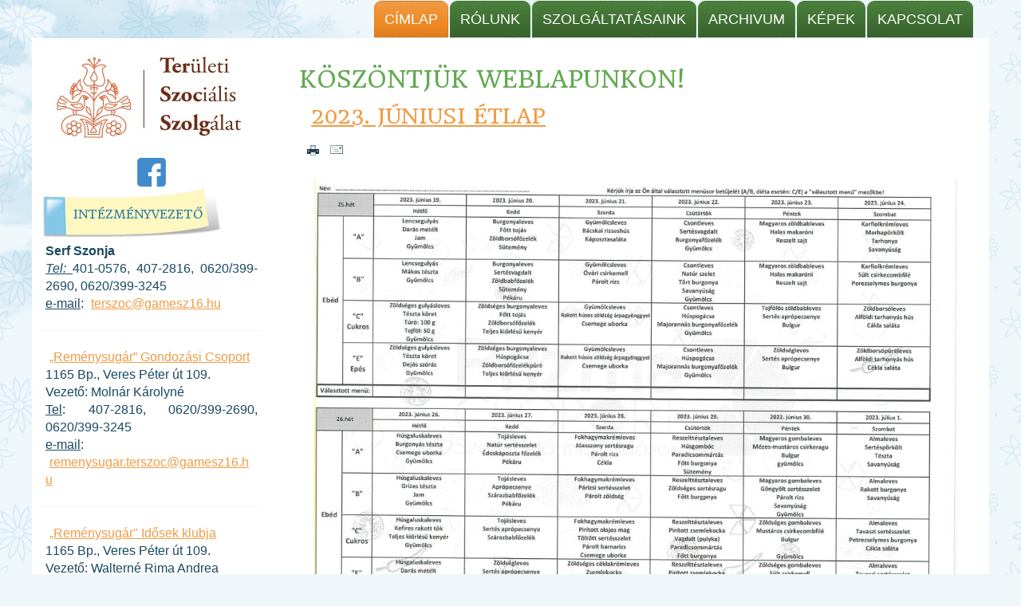

--- FILE ---
content_type: text/html; charset=utf-8
request_url: https://terszocszolg16.hu/hirek/83-2023-juniusi-etlap
body_size: 4623
content:
<!DOCTYPE html>
<html lang="hu-hu" dir="ltr">
<head>
    <base href="https://terszocszolg16.hu/hirek/83-2023-juniusi-etlap" />    
    <script>
    var themeHasJQuery = !!window.jQuery;
</script>
<script src="/templates/2024_tszsz1/jquery.js?version=1.0.363"></script>
<script>
    window._$ = jQuery.noConflict(themeHasJQuery);
</script>
    <meta name="viewport" content="width=device-width, initial-scale=1.0">
<script src="/templates/2024_tszsz1/bootstrap.min.js?version=1.0.363"></script>
<!--[if lte IE 9]>
<script src="/templates/2024_tszsz1/layout.ie.js?version=1.0.363"></script>
<link rel="stylesheet" href="/templates/2024_tszsz1/layout.ie.css?version=1.0.363" media="screen"/>
<![endif]-->
<link class="" href='//fonts.googleapis.com/css?family=Headland+One:regular&subset=latin' rel='stylesheet' type='text/css'>
<script src="/templates/2024_tszsz1/layout.core.js?version=1.0.363"></script>
    
    <meta http-equiv="content-type" content="text/html; charset=utf-8" />
	<meta name="author" content="Super User" />
	<meta name="generator" content="Joomla! - Open Source Content Management" />
	<title>2023. júniusi étlap</title>
	<link href="/favicon.ico" rel="shortcut icon" type="image/vnd.microsoft.icon" />
	<link href="/media/system/css/modal.css?3280e795fd8c8310b6434989875ab77d" rel="stylesheet" type="text/css" />
	<link href="/media/com_attachments/css/attachments_hide.css" rel="stylesheet" type="text/css" />
	<link href="/media/com_attachments/css/attachments_list.css" rel="stylesheet" type="text/css" />
	<script type="application/json" class="joomla-script-options new">{"csrf.token":"fdbd00bd2c6aa16f779f881f9e54f222","system.paths":{"root":"","base":""}}</script>
	<script src="/media/system/js/mootools-core.js?3280e795fd8c8310b6434989875ab77d" type="text/javascript"></script>
	<script src="/media/system/js/core.js?3280e795fd8c8310b6434989875ab77d" type="text/javascript"></script>
	<script src="/media/system/js/mootools-more.js?3280e795fd8c8310b6434989875ab77d" type="text/javascript"></script>
	<script src="/media/system/js/modal.js?3280e795fd8c8310b6434989875ab77d" type="text/javascript"></script>
	<script src="/templates/2024_tszsz1/js/jui/jquery.min.js?3280e795fd8c8310b6434989875ab77d" type="text/javascript"></script>
	<script src="/templates/2024_tszsz1/js/jui/jquery-noconflict.js?3280e795fd8c8310b6434989875ab77d" type="text/javascript"></script>
	<script src="/media/jui/js/jquery-migrate.min.js?3280e795fd8c8310b6434989875ab77d" type="text/javascript"></script>
	<script src="/media/com_attachments/js/attachments_refresh.js" type="text/javascript"></script>
	<script type="text/javascript">

		jQuery(function($) {
			SqueezeBox.initialize({});
			initSqueezeBox();
			$(document).on('subform-row-add', initSqueezeBox);

			function initSqueezeBox(event, container)
			{
				SqueezeBox.assign($(container || document).find('a.modal').get(), {
					parse: 'rel'
				});
			}
		});

		window.jModalClose = function () {
			SqueezeBox.close();
		};

		// Add extra modal close functionality for tinyMCE-based editors
		document.onreadystatechange = function () {
			if (document.readyState == 'interactive' && typeof tinyMCE != 'undefined' && tinyMCE)
			{
				if (typeof window.jModalClose_no_tinyMCE === 'undefined')
				{
					window.jModalClose_no_tinyMCE = typeof(jModalClose) == 'function'  ?  jModalClose  :  false;

					jModalClose = function () {
						if (window.jModalClose_no_tinyMCE) window.jModalClose_no_tinyMCE.apply(this, arguments);
						tinyMCE.activeEditor.windowManager.close();
					};
				}

				if (typeof window.SqueezeBoxClose_no_tinyMCE === 'undefined')
				{
					if (typeof(SqueezeBox) == 'undefined')  SqueezeBox = {};
					window.SqueezeBoxClose_no_tinyMCE = typeof(SqueezeBox.close) == 'function'  ?  SqueezeBox.close  :  false;

					SqueezeBox.close = function () {
						if (window.SqueezeBoxClose_no_tinyMCE)  window.SqueezeBoxClose_no_tinyMCE.apply(this, arguments);
						tinyMCE.activeEditor.windowManager.close();
					};
				}
			}
		};
		
	</script>
        <link rel="stylesheet" href="/templates/2024_tszsz1/css/bootstrap.css?version=1.0.363" media="screen" />
            <link rel="stylesheet" href="/templates/2024_tszsz1/css/template.css?version=1.0.363" media="screen" />
            <script src="/templates/2024_tszsz1/script.js?version=1.0.363"></script>
    
</head>
<body class=" bootstrap bd-body-53  bd-pagebackground bd-margins">
    <header class=" bd-headerarea-1488 bd-margins">
                    
        <nav class=" bd-hmenu-2"  data-responsive-menu="true" data-responsive-levels="expand on click" data-responsive-type="" data-offcanvas-delay="0ms" data-offcanvas-duration="700ms" data-offcanvas-timing-function="ease">
                        
                <div class=" bd-menuoverlay-1 bd-menu-overlay"></div>
                <div class=" bd-responsivemenu-2 collapse-button">
    <div class="bd-container-inner">
        <div class="bd-menuitem-5 ">
            <a  data-toggle="collapse"
                data-target=".bd-hmenu-2 .collapse-button + .navbar-collapse"
                href="#" onclick="return false;">
                    <span></span>
            </a>
        </div>
    </div>
</div>
                <div class="navbar-collapse collapse ">
            <div class=" bd-horizontalmenu-1 clearfix">
    <div class="bd-container-inner">
        
                
<ul class=" bd-menu-1 nav navbar-right nav-pills" >
                        
        <li class=" bd-menuitem-1 bd-toplevel-item  item-101  current">
<a class="  active" href="/"><span>Címlap</span></a></li>                        
        <li class=" bd-menuitem-1 bd-toplevel-item bd-submenu-icon-only item-111  deeper parent">
<a href="/rolunk/tortenetunk"><span>Rólunk</span></a>        <div class="bd-menu-2-popup">
                            <ul class=" bd-menu-2 bd-no-margins">
                                            
        <li class=" bd-menuitem-2 bd-sub-item item-110 ">
<a href="/rolunk/tortenetunk"><span>Történetünk</span></a></li>                        
        <li class=" bd-menuitem-2 bd-sub-item item-112 ">
<a href="/rolunk/feladataink"><span>Feladataink</span></a></li>                        
        <li class=" bd-menuitem-2 bd-sub-item item-113 ">
<a href="/rolunk/telephelyeink"><span>Telephelyeink</span></a></li>                        
        <li class=" bd-menuitem-2 bd-sub-item item-225 ">
<a href="/rolunk/altalanos-kozzeteteli-lista"><span>Általános közzétételi lista</span></a></li>                        
        <li class=" bd-menuitem-2 bd-sub-item item-228 ">
<a href="/rolunk/teritesi-dijak"><span>Térítési díjak</span></a></li></ul></div></li>                        
        <li class=" bd-menuitem-1 bd-toplevel-item  item-226 ">
<a href="/szolgaltatasaink"><span>Szolgáltatásaink</span></a></li>                        
        <li class=" bd-menuitem-1 bd-toplevel-item bd-submenu-icon-only item-130  deeper parent">
<a href="/archivum"><span>Archivum</span></a>        <div class="bd-menu-2-popup">
                            <ul class=" bd-menu-2 bd-no-margins">
                                            
        <li class=" bd-menuitem-2 bd-sub-item item-106 ">
<a href="/archivum/nyugdijas-magazin"><span>Nyugdíjas Magazin</span></a></li>                        
        <li class=" bd-menuitem-2 bd-sub-item item-227 ">
<a href="/archivum/etlapok"><span>Étlapok</span></a></li></ul></div></li>                        
        <li class=" bd-menuitem-1 bd-toplevel-item  item-128 ">
<a href="/kepek"><span>Képek</span></a></li>                        
        <li class=" bd-menuitem-1 bd-toplevel-item  item-102 ">
<a href="/kapcsolat"><span>Kapcsolat</span></a></li>                </ul>        
    </div>
</div>                <div class="bd-menu-close-icon">
    <a href="#" class="bd-icon  bd-icon-1"></a>
</div>
            
                </div>
                    </nav>
        
    </header>
	
		<div class="bd-containereffect-266 container-effect container ">
<div class="bd-contentlayout-1242  bd-sheetstyles bd-no-margins  bd-no-margins bd-margins" >
    <div class="bd-container-inner">

        <div class="bd-flex-vertical bd-stretch-inner bd-contentlayout-offset">
            
            <div class="bd-flex-horizontal bd-flex-wide bd-no-margins">
                
                     <aside class="bd-sidebararea-1588-column bd-no-margins  bd-flex-vertical bd-flex-fixed ">
                <div class="bd-sidebararea-1588 bd-no-margins bd-flex-wide  bd-contentlayout-offset">
                    
                    <a class=" bd-logo-2 bd-no-margins" href="/">
<img class=" bd-imagestyles" src="https://terszocszolg16.hu/templates/2024_tszsz1/images/designer/de35e8c18d6d597a1be666305b830ff9_logo.jpg"
 alt="Területi Szociális Szolgálat">
</a>
	
		<div class=" bd-layoutbox-2 bd-no-margins clearfix">
    <div class="bd-container-inner">
        <a class="bd-iconlink-4 bd-no-margins bd-own-margins bd-iconlink " href="https://www.facebook.com/profile.php?id=100083187913887"
 target="_blank"
 title="Facebook oldalunk">
    <span class="bd-icon-15 bd-icon "></span>
</a>
    </div>
</div>
	
		    
        <div class=" bd-joomlaposition-1590 clearfix" >
            <div class=" bd-block bd-no-margins bd-own-margins " >
            
    <div class="bd-blockcontent bd-tagstyles bd-no-margins">
        <div style="background-image: url('/images/szolgalatvezeto.png'); background-repeat: no-repeat; width: 230px; height: 73px; padding-top: 20px; padding-left: 40px;">
<h5 style="line-height: 1em;">Intézményvezető</h5>
</div>
<p><strong>Serf Szonja</strong></p>
<p><u><em>Tel: </em></u>401-0576, 407-2816, 0620/399-2690, 0620/399-3245<br /> <span style="text-decoration: underline;">e-mail</span>: <a href="mailto:terszoc@gamesz16.hu">terszoc@gamesz16.hu</a></p>
<hr />
<p style="text-align: left;"><a href="/rolunk/intezmenyeink#remenysugar">„Reménysugár” Gondozási Csoport<br /></a>1165 Bp., Veres Péter út 109.</p>
<p>Vezető: Molnár Károlyné</p>
<p><span style="text-decoration: underline;">Tel</span>: 407-2816, 0620/399-2690, 0620/399-3245<br /> <span style="text-decoration: underline;">e-mail</span>: <a href="mailto:remenysugar.terszoc@gamesz16.hu">remenysugar.terszoc@gamesz16.hu</a></p>
<hr />
<p style="text-align: left;"><a href="/rolunk/intezmenyeink#remenysugar">„Reménysugár" Idősek klubja</a><br />1165 Bp., Veres Péter út 109.</p>
<p>Vezető: Walterné Rima Andrea</p>
<p><span style="text-decoration: underline;">Tel:</span> 407-2816, 0620/399-2690, 0620/399-3245<br /> <span style="text-decoration: underline;">e-mail</span>: <a href="mailto:remenysugarklub.terszoc@gamesz16.hu">remenysugarklub.terszoc@gamesz16.hu</a></p>
<hr />
<p style="text-align: left;"><a href="/rolunk/intezmenyeink#derusalkony">„Derűs Alkony” Gondozási Csoport</a><br /> 1162 Bp., János utca 51.</p>
<p>Vezető: Hudra Lászlóné</p>
<p><span style="text-decoration: underline;">Tel</span>: 405-4615, 0620/399-4030, 0620/399-4317<br /> <span style="text-decoration: underline;">e-mail</span>: <a href="mailto:derusalkony.terszoc@gamesz16.hu">derusalkony.terszoc@gamesz16.hu</a></p>
<hr />
<p style="text-align: left;"><a href="/rolunk/intezmenyeink#derusalkony">„Derűs Alkony” Idősek klubja<br /></a>1162 Bp. János utca 49.</p>
<p>Vezető: Bernscherer Erika</p>
<p><span style="text-decoration: underline;">Tel:</span> 401-0518<br /><span style="text-decoration: underline;">e-mail</span>: <a href="mailto:derusalkonyklub.terszoc@gamesz16.hu">derusalkonyklub.terszoc@gamesz16.hu</a></p>
<hr />
<p style="text-align: left;"><a href="/rolunk/intezmenyeink#segitokez">„Segítőkéz” Gondozási Csoport és Idősek klubja</a><br /> 1164 Bp., Vidámvásár u. 5-7.</p>
<p>Vezető: Tápai Szilvia</p>
<p><span style="text-decoration: underline;">Tel</span>: 400-3198 0620/399-3750, 0620/399-3498<br /><span style="text-decoration: underline;">e-mail</span>: <a href="mailto:segitokez.terszoc@gamesz16.hu">segitokez.terszoc@gamesz16.hu</a></p>
<hr />
<p style="text-align: left;"><a href="/rolunk/intezmenyeink#borostyan">„Borostyán” Idősek Klubja</a><br /> 1161 Bp., Érsekújvár u. 5-7.</p>
<p>Vezető: Kiss Erzsébet</p>
<p><span style="text-decoration: underline;">Tel</span>: 401-0516<br /><span style="text-decoration: underline;">e-mail</span>: <a href="mailto:borostyan.terszoc@gamesz16.hu">borostyan.terszoc@gamesz16.hu</a></p>
<hr />
<p style="text-align: left;"><a href="/rolunk/intezmenyeink#eno">Értelmi Fogyatékos Személyek nappali ellátása</a><br /> 1161 Bp., Érsekújvár u. 5-7.</p>
<p>Vezető: Pihokker Ferenc</p>
<p>Tel/Fax: 405-3387<br />e-mail: <a href="mailto:eno.terszoc@gamesz16.hu">eno.terszoc@gamesz16.hu</a></p>
<hr />
<div style="background-image: url('/images/nyitvatartas.png'); background-repeat: no-repeat; width: 240px; height: 179px; padding-top: 20px; padding-left: 5px;">
<h5 style="text-align: center;"><strong>Nyitvatartás:</strong></h5>
<p> </p>
<p style="text-align: center; padding-top: 10px;"><strong>Hétfőtől – Csütörtökig:<br /> 7.45 – 16.00 óra,<br /> Pénteken:<br /> 7.45 – 14.45 óra</strong></p>
</div>
<p><span style="font-size: 8pt;">A megadott mobilszámok se sms-t, se hangüzenetet nem tudnak fogadni.</span></p>    </div>
    
</div>
        </div>                    
                </div>
            </aside>
                        <div class="bd-flex-vertical bd-flex-wide bd-no-margins">
                    

                    <div class=" bd-layoutitemsbox-268 bd-flex-wide bd-no-margins">
    <div class=" bd-content-1274 bd-no-margins">
    

<div class=" bd-blog " itemscope itemtype="http://schema.org/Article"  >
    <div class="bd-container-inner">
    
                        <h1 class=" bd-container-1732 bd-tagstyles">Köszöntjük weblapunkon!</h1>
                <div class=" bd-grid-1730 bd-margins">
          <div class="container-fluid">
            <div class="separated-grid row">
                <div class="separated-item-1700 col-md-12 ">
                    
                    <div class="bd-griditem-1700">
            
        <article class=" bd-article-1736">
            <h2 class=" bd-postheader-1290 bd-no-margins"  itemprop="name">
                        <a href="/14-hirek/etlapok/83-2023-juniusi-etlap">
                2023. júniusi étlap            </a>
            </h2>
	
		<div class=" bd-layoutbox-1570 bd-no-margins clearfix">
    <div class="bd-container-inner">
        	
			
		<div class=" bd-posticonprint-1156 bd-no-margins print-action">
        <a href="/14-hirek/etlapok/83-2023-juniusi-etlap?tmpl=component&amp;print=1" title="Cikk nyomtatása < 2023. júniusi étlap >" onclick="window.open(this.href,'win2','status=no,toolbar=no,scrollbars=yes,titlebar=no,menubar=no,resizable=yes,width=640,height=480,directories=no,location=no'); return false;" rel="nofollow">
                        <span class=" bd-icon bd-icon-1154"><span></span></span>
                </a>
</div>
	
		<div class=" bd-posticonemail-1152 bd-no-margins">
        <a href="/component/mailto/?tmpl=component&amp;template=2024_tszsz1&amp;link=d429f3fa723ef81a7ad12b67d42597c1c1c70b4b" title="Hivatkozás elküldése e-mailben egy ismerősnek" onclick="window.open(this.href,'win2','width=400,height=450,menubar=yes,resizable=yes'); return false;" rel="nofollow">
        <span class=" bd-icon bd-icon-1150"><span></span></span>
        </a>
</div>
	
		    </div>
</div>
	
		<div class=" bd-layoutbox-1502 bd-no-margins clearfix">
    <div class="bd-container-inner">
        	
			
		<div class=" bd-postcontent-5 bd-tagstyles bd-contentlayout-offset"  itemprop="articleBody">
    <p><img style="display: block; margin-left: auto; margin-right: auto;" src="/images/etlapok/2023/23_06_etlap_1.jpg" alt="" /></p>
<p><img style="display: block; margin-left: auto; margin-right: auto;" src="/images/etlapok/2023/23_06_etlap_2.jpg" alt="" /></p> <div class="attachmentsContainer">

<div class="attachmentsList" id="attachmentsList_com_content_default_83"></div>

</div></div>
    </div>
</div>
	
		<div class=" bd-layoutbox-1582 bd-no-margins clearfix">
    <div class="bd-container-inner">
        	
		    </div>
</div>
        </article>
        <div class="bd-container-inner"></div>
        
                        </div>
                    </div>
                </div>
            </div>
        </div>
    </div>
</div>

</div>
</div>

                    
                </div>
                
            </div>
            
        </div>

    </div>
</div></div>
	
		<footer class=" bd-footerarea-1490 bd-no-margins bd-margins">
        
</footer>
	
		<div data-smooth-scroll data-animation-time="250" class=" bd-smoothscroll-772"><a href="#" class=" bd-backtotop-1444 ">
    <span class="bd-icon-774 bd-icon "></span>
</a></div>
</body>
</html>

--- FILE ---
content_type: text/css
request_url: https://terszocszolg16.hu/templates/2024_tszsz1/css/template.css?version=1.0.363
body_size: 43083
content:
#marker-start-L3N0eWxlLmNzcw.Lw {}
html {
  height: 100%;
  overflow: auto;
}
body {
  height: auto;
  min-height: 100%;
  overflow: hidden;
  position: relative;
}
p {
  word-wrap: break-word;
}
img {
  height: auto;
}
body {
  line-height: 16px normal;
  color: #1a4861;
  font-weight: 400;
  font-style: normal;
  font-variant: normal;
  text-transform: none;
  text-decoration: none;
  -webkit-text-shadow: none;
  -o-text-shadow: none;
  -ms-text-shadow: none;
  -moz-text-shadow: none;
  text-shadow: none;
  white-space: normal;
  vertical-align: baseline;
  word-spacing: 0px;
}
body p {
  text-indent: 0px;
  margin-top: 12px;
  margin-right: 0px;
  margin-bottom: 12px;
  margin-left: 0px;
}
a {
  line-height: 16px normal;
  color: #e87d11;
  font-weight: 400;
  font-style: normal;
  font-variant: normal;
  text-transform: none;
  text-decoration: none;
  -webkit-text-shadow: none;
  -o-text-shadow: none;
  -ms-text-shadow: none;
  -moz-text-shadow: none;
  text-shadow: none;
  white-space: normal;
  vertical-align: baseline;
  text-indent: 0px;
  word-spacing: 0px;
  margin-top: 12px;
  margin-right: 0px;
  margin-bottom: 12px;
  margin-left: 0px;
}
a:hover {
  color: #f19c46;
  text-decoration: none;
}
a:visited {
  color: #62add5;
}
h6 {
  line-height: 18.24px;
  color: #8ac2e0;
  font-size: 16px;
  font-weight: 400;
  font-style: normal;
  font-variant: normal;
  text-transform: uppercase;
  text-decoration: none;
  -webkit-text-shadow: none;
  -o-text-shadow: none;
  -ms-text-shadow: none;
  -moz-text-shadow: none;
  text-shadow: none;
  white-space: normal;
  margin-top: 10px;
  margin-right: 0px;
  margin-bottom: 0px;
  margin-left: 0px;
  vertical-align: baseline;
  text-indent: 0px;
  word-spacing: 0px;
}
h6 a {
  line-height: 18.24px;
  color: #e87d11;
  font-size: 16px;
  font-weight: 400;
  font-style: normal;
  font-variant: normal;
  text-transform: uppercase;
  text-decoration: none;
  -webkit-text-shadow: none;
  -o-text-shadow: none;
  -ms-text-shadow: none;
  -moz-text-shadow: none;
  text-shadow: none;
  white-space: normal;
  vertical-align: baseline;
  text-indent: 0px;
  word-spacing: 0px;
  margin-top: 12px;
  margin-right: 0px;
  margin-bottom: 12px;
  margin-left: 0px;
}
h6 a:hover {
  text-decoration: none;
  color: #f19c46;
}
h6 a:visited {
  color: #62add5;
}
h5 {
  line-height: 18px;
  color: #2c7ba5;
  font-size: 15px;
  font-weight: 400;
  font-style: normal;
  font-variant: normal;
  text-transform: uppercase;
  text-decoration: none;
  -webkit-text-shadow: none;
  -o-text-shadow: none;
  -ms-text-shadow: none;
  -moz-text-shadow: none;
  text-shadow: none;
  white-space: normal;
  margin-top: 10px;
  margin-right: 0px;
  margin-bottom: 0px;
  margin-left: 0px;
  vertical-align: baseline;
  text-indent: 0px;
  word-spacing: 0px;
}
h5 a {
  line-height: 18px;
  color: #e87d11;
  font-size: 15px;
  font-weight: 400;
  font-style: normal;
  font-variant: normal;
  text-transform: uppercase;
  text-decoration: none;
  -webkit-text-shadow: none;
  -o-text-shadow: none;
  -ms-text-shadow: none;
  -moz-text-shadow: none;
  text-shadow: none;
  white-space: normal;
  vertical-align: baseline;
  text-indent: 0px;
  word-spacing: 0px;
  margin-top: 12px;
  margin-right: 0px;
  margin-bottom: 12px;
  margin-left: 0px;
}
h5 a:hover {
  text-decoration: none;
  color: #f19c46;
}
h5 a:visited {
  color: #62add5;
}
h4 {
  line-height: 23.4px;
  color: #2c7ba5;
  font-size: 20px;
  font-weight: 400;
  font-style: normal;
  font-variant: normal;
  text-transform: uppercase;
  text-decoration: none;
  -webkit-text-shadow: none;
  -o-text-shadow: none;
  -ms-text-shadow: none;
  -moz-text-shadow: none;
  text-shadow: none;
  white-space: normal;
  margin-top: 10px;
  margin-right: 0px;
  margin-bottom: 0px;
  margin-left: 0px;
  vertical-align: baseline;
  text-indent: 0px;
  word-spacing: 0px;
}
h4 a {
  line-height: 23.4px;
  color: #e87d11;
  font-size: 20px;
  font-weight: 400;
  font-style: normal;
  font-variant: normal;
  text-transform: uppercase;
  text-decoration: none;
  -webkit-text-shadow: none;
  -o-text-shadow: none;
  -ms-text-shadow: none;
  -moz-text-shadow: none;
  text-shadow: none;
  white-space: normal;
  vertical-align: baseline;
  text-indent: 0px;
  word-spacing: 0px;
  margin-top: 12px;
  margin-right: 0px;
  margin-bottom: 12px;
  margin-left: 0px;
}
h4 a:hover {
  text-decoration: none;
  color: #f19c46;
}
h4 a:visited {
  color: #62add5;
}
h3 {
  line-height: 24px;
  color: #f19c46;
  font-size: 20px;
  font-weight: 400;
  font-style: normal;
  font-variant: normal;
  text-transform: uppercase;
  text-decoration: none;
  -webkit-text-shadow: none;
  -o-text-shadow: none;
  -ms-text-shadow: none;
  -moz-text-shadow: none;
  text-shadow: none;
  white-space: normal;
  margin-top: 10px;
  margin-right: 0px;
  margin-bottom: 0px;
  margin-left: 0px;
  vertical-align: baseline;
  text-indent: 0px;
  word-spacing: 0px;
}
h3 a {
  line-height: 24px;
  color: #e87d11;
  font-size: 20px;
  font-weight: 400;
  font-style: normal;
  font-variant: normal;
  text-transform: uppercase;
  text-decoration: none;
  -webkit-text-shadow: none;
  -o-text-shadow: none;
  -ms-text-shadow: none;
  -moz-text-shadow: none;
  text-shadow: none;
  white-space: normal;
  vertical-align: baseline;
  text-indent: 0px;
  word-spacing: 0px;
  margin-top: 12px;
  margin-right: 0px;
  margin-bottom: 12px;
  margin-left: 0px;
}
h3 a:hover {
  text-decoration: none;
  color: #f19c46;
}
h3 a:visited {
  color: #62add5;
}
h2 {
  line-height: 32.76px;
  color: #86bf78;
  font-size: 28px;
  font-weight: 400;
  font-style: normal;
  font-variant: normal;
  text-transform: uppercase;
  text-decoration: none;
  -webkit-text-shadow: none;
  -o-text-shadow: none;
  -ms-text-shadow: none;
  -moz-text-shadow: none;
  text-shadow: none;
  white-space: normal;
  margin-top: 10px;
  margin-right: 0px;
  margin-bottom: 0px;
  margin-left: 0px;
  vertical-align: baseline;
  text-indent: 0px;
  word-spacing: 0px;
}
h2 a {
  line-height: 32.76px;
  color: #e87d11;
  font-size: 28px;
  font-weight: 400;
  font-style: normal;
  font-variant: normal;
  text-transform: uppercase;
  text-decoration: none;
  -webkit-text-shadow: none;
  -o-text-shadow: none;
  -ms-text-shadow: none;
  -moz-text-shadow: none;
  text-shadow: none;
  white-space: normal;
  vertical-align: baseline;
  text-indent: 0px;
  word-spacing: 0px;
  margin-top: 12px;
  margin-right: 0px;
  margin-bottom: 12px;
  margin-left: 0px;
}
h2 a:hover {
  text-decoration: none;
  color: #f19c46;
}
h2 a:visited {
  color: #62add5;
}
h1 {
  line-height: 33.93px;
  text-decoration: none;
  color: #62aa50;
  font-size: 29px;
  font-weight: 400;
  font-style: normal;
  font-variant: normal;
  text-transform: uppercase;
  -webkit-text-shadow: none;
  -o-text-shadow: none;
  -ms-text-shadow: none;
  -moz-text-shadow: none;
  text-shadow: none;
  white-space: normal;
  margin-top: 10px;
  margin-right: 0px;
  margin-bottom: 0px;
  margin-left: 0px;
  vertical-align: baseline;
  text-indent: 0px;
  word-spacing: 0px;
}
h1 a {
  line-height: 33.93px;
  color: #e87d11;
  font-size: 29px;
  font-weight: 400;
  font-style: normal;
  font-variant: normal;
  text-transform: uppercase;
  text-decoration: none;
  -webkit-text-shadow: none;
  -o-text-shadow: none;
  -ms-text-shadow: none;
  -moz-text-shadow: none;
  text-shadow: none;
  white-space: normal;
  vertical-align: baseline;
  text-indent: 0px;
  word-spacing: 0px;
  margin-top: 12px;
  margin-right: 0px;
  margin-bottom: 12px;
  margin-left: 0px;
}
h1 a:hover {
  text-decoration: none;
  color: #f19c46;
}
h1 a:visited {
  color: #62add5;
}
fieldset {
  border: none;
}
fieldset dl {
  display: block;
  margin: 0;
  padding: 0;
  background: none;
}
fieldset dt {
  display: block;
  box-sizing: border-box;
  -moz-box-sizing: border-box;
  width: 12em;
  height: 2em;
  margin: 0;
  padding: 0;
  float: left;
  clear: both;
  background: none;
  line-height: 2em;
  overflow: hidden;
}
fieldset dd {
  display: block;
  min-height: 2em;
  margin: 0 0 0 12em;
  padding: 0;
  background: none;
  line-height: 2em;
}
fieldset label {
  display: inline-block;
}
fieldset textarea {
  vertical-align: text-top;
}
.img-fulltext-left,
.img-intro-left {
  float: left;
  display: block;
  border: none;
  padding: 0;
  margin: 0 0.3em 0.3em 0;
}
.img-fulltext-right,
.img-intro-right {
  float: right;
  display: block;
  border: none;
  padding: 0;
  margin: 0 0 0.3em 0.3em;
}
ul.pagenav {
  clear: both;
  list-style: none;
  display: block;
  margin: 0;
  padding: 0;
}
ul.pagenav li,
ul.pagenav li:before {
  display: block;
  background: none;
  margin: 0;
  padding: 0;
  width: 50%;
  text-align: center;
  content: normal;
}
ul.pagenav li.pagenav-prev {
  float: left;
}
ul.pagenav li.pagenav-next {
  margin: 0 0 0 50%;
}
div.item-page dl.tabs {
  display: block;
  margin: 0;
  padding: 0;
}
div.item-page dl.tabs:before {
  box-sizing: border-box;
  -moz-box-sizing: border-box;
  display: block;
  float: left;
  width: 1em;
  height: 2em;
  overflow: hidden;
}
div.item-page dl.tabs dt {
  box-sizing: border-box;
  -moz-box-sizing: border-box;
  display: block;
  float: left;
  height: 2em;
  overflow: hidden;
  border-left: 1px solid #000000;
  border-top: 1px solid #000000;
}
div.item-page dl.tabs dt h3 {
  margin: 0;
  padding: 0 1em;
  line-height: 2em;
  font-size: 100%;
  overflow: hidden;
}
div.item-page dl.tabs dt h3 a {
  text-decoration: none;
}
div.item-page dl.tabs:after {
  box-sizing: border-box;
  -moz-box-sizing: border-box;
  display: block;
  border-left: 1px solid #000000;
  content: " ";
  overflow: hidden;
  height: 2em;
}
div.item-page div.current {
  clear: both;
  border: 1px solid #000000;
}
div.item-page div.current dd.tabs {
  margin: 0;
  padding: 0;
}
div.item-page div.pagination ul {
  clear: both;
  list-style: none;
  display: block;
  margin: 0;
  padding: 0;
}
div.item-page div.pagination li {
  display: block;
  width: 50%;
  margin: 0;
  padding: 0;
  text-align: center;
  float: left;
  white-space: nowrap;
}
div.item-page div.pagination:after {
  visibility: hidden;
  display: block;
  font-size: 0;
  content: " ";
  clear: both;
  height: 0;
}
.edit.item-page select + div {
  width: 100% !important;
}
.edit.item-page div > ul {
  border: 1px solid #B9C2CB;
}
.edit.item-page .search-field {
  overflow: visible;
}
.edit.item-page .search-field > input {
  width: 100% !important;
}
.edit.item-page ul > li:before {
  content: normal;
}
.edit.item-page fieldset {
  border: 1px solid  #eee;
}
.edit.item-page fieldset legend {
  padding: 7px;
  font-weight: bold;
}
#editor-xtd-buttons {
  float: left;
  padding: 0;
}
.toggle-editor {
  float: right;
}
#searchForm .phrases-box {
  display: block;
  float: left;
}
#searchForm .ordering-box {
  text-align: right;
}
#searchForm .phrases-box label,
#searchForm .ordering-box label,
#searchForm .only label {
  display: inline-block;
  width: auto;
  height: 2em;
  margin: 0;
}
#mod-finder-searchform label {
  display: block;
}
#mod-finder-searchform input.inputbox {
  width: 100%;
  box-sizing: border-box;
  -moz-box-sizing: border-box;
  max-width: 300px;
}
#login-form fieldset label {
  width: 100%;
}
#login-form #form-login-username label,
#login-form #form-login-password label {
  display: block;
}
#login-form #form-login-username input,
#login-form #form-login-password input {
  width: 100%;
  box-sizing: border-box;
  -moz-box-sizing: border-box;
  max-width: 300px;
}
.breadcrumbs img {
  margin: 0;
  padding: 0;
  border: none;
  outline: none;
}
dl.stats-module {
  padding: 0.3em 0 0.3em 0.3em;
  margin: 0;
}
dl.stats-module dt {
  float: left;
  display: block;
  line-height: 1.5em;
  min-height: 1.5em;
  width: 10em;
  padding: 0.3em 0.3em 0 0;
  margin: 0;
  font-weight: bold;
}
dl.stats-module dd {
  display: block;
  line-height: 1.5em;
  min-height: 1.5em;
  margin: 0 0 0 10em;
}
div.mod-languages ul {
  margin: 0;
  padding: 0;
  list-style: none;
}
div.mod-languages li {
  background: none;
  margin: 0 0.3em;
  padding: 0;
}
div.mod-languages ul.lang-inline li {
  display: inline;
}
div.mod-languages ul.lang-block li {
  display: block;
}
div.mod-languages img {
  border: none;
  margin: 0;
  padding: 0;
}
div.clr {
  clear: both;
}
#system-message ul li {
  background-image: none;
}
ul.actions,
ul.actions li,
ul.actions li img {
  display: inline;
  margin: 0;
  padding: 0;
  border: none;
}
ul.actions li {
  background: none;
  list-style: none;
}
.items-row {
  display: table;
  width: 100%;
  table-layout: fixed;
  border-collapse: collapse;
}
.items-row .item {
  display: table-cell;
  vertical-align: top;
}
.items-row .row-separator {
  display: none;
}
div.pagination p.counter {
  display: inline-block;
  margin: 0.5em 0.3em 0 0;
  padding: 0;
  background: none;
}
div.pagination ul,
div.pagination ul li,
div.pagination ul > li:before {
  display: inline-block;
  list-style: none;
  margin: 0;
  padding: 0 0.3em;
  background: none;
  content: normal;
}
div.tip-wrap {
  background: #fff;
  border: 1px solid #aaa;
}
div.tip-wrap div.tip {
  padding: 0.3em;
}
div.tip-wrap div.tip-title {
  font-weight: bold;
}
table.category {
  width: 100%;
}
table.category thead th img {
  padding: 0 0 0 0.3em;
  margin: 0;
  border: none;
}
span.hasTip a img {
  padding: 0;
  margin: 0;
  border: none;
}
div.category-list div.pagination {
  display: block;
}
div.categories-list ul li span.item-title,
div.cat-children ul li span.item-title {
  display: block;
  margin: 0 0 0.3em 0;
}
div.categories-list ul li div.category-desc,
div.cat-children ul li div.category-desc {
  margin: 0 0 0.3em 0;
}
div.categories-list dl,
div.cat-children dl {
  display: block;
  padding-left: 0;
  padding-right: 0;
  margin-left: 0;
  margin-right: 0;
  background: none;
}
div.categories-list dl dt,
div.cat-children dl dt,
div.categories-list dl dd,
div.cat-children dl dd {
  display: inline-block;
  padding: 0;
  margin: 0;
  background: none;
}
div.img_caption p.img_caption {
  padding: 0.3em 0;
  margin: 0;
}
form .search label,
form .finder label {
  display: none;
}
#search-searchword {
  margin-bottom: 5px;
}
.cols-2 .column-1,
.cols-2 .column-2,
.cols-3 .column-1,
.cols-3 .column-2,
.cols-3 .column-3 {
  float: left;
  clear: right;
}
.cols-2 .column-1 {
  width: 50%;
}
.cols-2 .column-2 {
  width: 50%;
}
.cols-3 .column-1 {
  width: 33%;
}
.cols-3 .column-2 {
  width: 33%;
}
.cols-3 .column-3 {
  width: 34%;
}
.row-separator {
  clear: both;
  float: none;
  font-size: 1px;
  display: block;
}
ul.categories-module li h1,
ul.categories-module li h2,
ul.categories-module li h3,
ul.categories-module li h4,
ul.categories-module li h5,
ul.categories-module li h6 {
  display: inline;
}
.only,
.phrases {
  border: solid 1px #ccc;
  margin: 10px 0 0 0px;
  padding: 15px ;
  line-height: 1.3em;
}
div.tags {
  display: inline;
}
.tag-category ul > li:before {
  content: normal;
}
ul.list-striped > li:before {
  content: normal;
}
.list-striped {
  border-top: 1px solid #ddd;
}
.list-striped li,
.list-striped dd {
  border-bottom: 1px solid #ddd;
}
#fancybox-wrap {
  padding: 0;
}
#fancybox-wrap * {
  box-sizing: content-box;
}
#article-index {
  float: right;
}
.jmodedit {
  display: inline-block;
  padding: 3px 6px;
  margin-bottom: 0;
  font-size: 12px;
  line-height: 18px;
  text-align: center;
  vertical-align: middle;
  cursor: pointer;
  color: #333;
  background-color: #F7F7F7;
  border: 1px solid #bbb;
  border-radius: 0px;
  box-sizing: content-box;
}
.jmodedit .icon-edit:before {
  content: 'Ŀ';
  color: #808080;
}
.jmodedit [class^="icon-"]:before,
.jmodedit [class*=" icon-"]:before {
  font-family: 'Billion Web Font';
  font-style: normal;
  font-weight: normal;
  text-decoration: inherit;
  text-align: center;
  text-transform: none;
  width: 1em;
}
.tooltip.in {
  opacity: 0.8;
  filter: alpha(opacity=80);
}
.fade.in {
  opacity: 1;
}
.tooltip {
  max-width: 400px;
}
.tooltip {
  position: absolute;
  z-index: 1030;
  display: block;
  visibility: visible;
  font-size: 11px;
  line-height: 1.4;
  opacity: 0;
  filter: alpha(opacity=0);
}
.tooltip .tooltip-arrow {
  border: 0 !important;
}
.tooltip-arrow:before,
.tooltip-arrow:after {
  content: "";
  position: absolute;
}
.tooltip.bottom .tooltip-arrow:before {
  border: 5px solid transparent !important;
  border-bottom: 5px solid #bbb !important;
  top: -5px;
}
.tooltip.bottom .tooltip-arrow:after {
  border: 5px solid transparent !important;
  border-bottom: 5px solid #fff !important;
  top: -4px;
}
.tooltip.top .tooltip-arrow:before {
  border: 5px solid transparent !important;
  border-top: 5px solid #bbb !important;
  bottom: -5px;
}
.tooltip.top .tooltip-arrow:after {
  border: 5px solid transparent !important;
  border-top: 5px solid #fff !important;
  bottom: -4px;
}
.tooltip.right .tooltip-arrow:before {
  border: 5px solid transparent !important;
  border-right: 5px solid #bbb !important;
  left: -5px;
}
.tooltip.right .tooltip-arrow:after {
  border: 5px solid transparent !important;
  border-right: 5px solid #fff !important;
  left: -4px;
}
.tooltip.left .tooltip-arrow:before {
  border: 5px solid transparent !important;
  border-left: 5px solid #bbb !important;
  right: -5px;
}
.tooltip.left .tooltip-arrow:after {
  border: 5px solid transparent !important;
  border-left: 5px solid #fff !important;
  right: -4px;
}
.tooltip .tooltip-inner {
  background-color: #fff;
  border: 1px solid #bbb;
  border-radius: 0px;
  color: #808080;
  padding: 8px 12px;
  -webkit-box-shadow: 2px 2px 0px 0px rgba(0, 0, 0, 0.2);
  -moz-box-shadow: 2px 2px 0px 0px rgba(0, 0, 0, 0.2);
  box-shadow: 2px 2px 0px 0px rgba(0, 0, 0, 0.2);
}
.fade {
  opacity: 0;
  -webkit-transition: opacity .15s linear;
  -moz-transition: opacity .15s linear;
  -o-transition: opacity .15s linear;
  transition: opacity .15s linear;
}
#sbox-content iframe {
  width: 100%;
  height: 100%;
}
.contentpane {
  background-color: inherit !important;
}
.control-group {
  margin-top: 10px;
}
.control-group .controls input {
  min-height: 34px;
}
.element-invisible {
  position: absolute;
  padding: 0;
  margin: 0;
  border: 0;
  height: 1px;
  width: 1px;
  overflow: hidden;
}
.list-striped.list-condensed {
  list-style: none;
  margin: 10px 0 0 0;
  border: 0;
  padding: 0;
}
.list-striped.list-condensed li {
  padding: 4px 5px;
}
.list-striped.list-condensed .list-edit.width-50 {
  width: 50px;
}
input.quantity-plus,
input.quantity-minus {
  padding: 0;
}
select,
textarea,
input[type="text"],
input[type="password"],
input[type="datetime"],
input[type="datetime-local"],
input[type="date"],
input[type="month"],
input[type="time"],
input[type="week"],
input[type="number"],
input[type="email"],
input[type="url"],
input[type="search"],
input[type="tel"],
input[type="color"] {
  display: block;
  width: 100%;
  height: 36px;
  padding: 6px 12px;
  font-size: 16px;
  line-height: 1.42857143;
  color: #777777;
  background-color: #ffffff;
  background-image: none;
  border: 1px solid #cccccc;
  border-radius: 4px;
  -webkit-box-shadow: inset 0 1px 1px rgba(0, 0, 0, 0.075);
  box-shadow: inset 0 1px 1px rgba(0, 0, 0, 0.075);
  -webkit-transition: border-color ease-in-out .15s, box-shadow ease-in-out .15s;
  transition: border-color ease-in-out .15s, box-shadow ease-in-out .15s;
}
select:focus,
textarea:focus,
input[type="text"]:focus,
input[type="password"]:focus,
input[type="datetime"]:focus,
input[type="datetime-local"]:focus,
input[type="date"]:focus,
input[type="month"]:focus,
input[type="time"]:focus,
input[type="week"]:focus,
input[type="number"]:focus,
input[type="email"]:focus,
input[type="url"]:focus,
input[type="search"]:focus,
input[type="tel"]:focus,
input[type="color"]:focus {
  border-color: #66afe9;
  outline: 0;
  -webkit-box-shadow: inset 0 1px 1px rgba(0,0,0,.075), 0 0 8px rgba(102, 175, 233, 0.6);
  box-shadow: inset 0 1px 1px rgba(0,0,0,.075), 0 0 8px rgba(102, 175, 233, 0.6);
}
select::-moz-placeholder,
textarea::-moz-placeholder,
input[type="text"]::-moz-placeholder,
input[type="password"]::-moz-placeholder,
input[type="datetime"]::-moz-placeholder,
input[type="datetime-local"]::-moz-placeholder,
input[type="date"]::-moz-placeholder,
input[type="month"]::-moz-placeholder,
input[type="time"]::-moz-placeholder,
input[type="week"]::-moz-placeholder,
input[type="number"]::-moz-placeholder,
input[type="email"]::-moz-placeholder,
input[type="url"]::-moz-placeholder,
input[type="search"]::-moz-placeholder,
input[type="tel"]::-moz-placeholder,
input[type="color"]::-moz-placeholder {
  color: #dddddd;
  opacity: 1;
}
select:-ms-input-placeholder,
textarea:-ms-input-placeholder,
input[type="text"]:-ms-input-placeholder,
input[type="password"]:-ms-input-placeholder,
input[type="datetime"]:-ms-input-placeholder,
input[type="datetime-local"]:-ms-input-placeholder,
input[type="date"]:-ms-input-placeholder,
input[type="month"]:-ms-input-placeholder,
input[type="time"]:-ms-input-placeholder,
input[type="week"]:-ms-input-placeholder,
input[type="number"]:-ms-input-placeholder,
input[type="email"]:-ms-input-placeholder,
input[type="url"]:-ms-input-placeholder,
input[type="search"]:-ms-input-placeholder,
input[type="tel"]:-ms-input-placeholder,
input[type="color"]:-ms-input-placeholder {
  color: #dddddd;
}
select::-webkit-input-placeholder,
textarea::-webkit-input-placeholder,
input[type="text"]::-webkit-input-placeholder,
input[type="password"]::-webkit-input-placeholder,
input[type="datetime"]::-webkit-input-placeholder,
input[type="datetime-local"]::-webkit-input-placeholder,
input[type="date"]::-webkit-input-placeholder,
input[type="month"]::-webkit-input-placeholder,
input[type="time"]::-webkit-input-placeholder,
input[type="week"]::-webkit-input-placeholder,
input[type="number"]::-webkit-input-placeholder,
input[type="email"]::-webkit-input-placeholder,
input[type="url"]::-webkit-input-placeholder,
input[type="search"]::-webkit-input-placeholder,
input[type="tel"]::-webkit-input-placeholder,
input[type="color"]::-webkit-input-placeholder {
  color: #dddddd;
}
select[disabled],
textarea[disabled],
input[type="text"][disabled],
input[type="password"][disabled],
input[type="datetime"][disabled],
input[type="datetime-local"][disabled],
input[type="date"][disabled],
input[type="month"][disabled],
input[type="time"][disabled],
input[type="week"][disabled],
input[type="number"][disabled],
input[type="email"][disabled],
input[type="url"][disabled],
input[type="search"][disabled],
input[type="tel"][disabled],
input[type="color"][disabled],
select[readonly],
textarea[readonly],
input[type="text"][readonly],
input[type="password"][readonly],
input[type="datetime"][readonly],
input[type="datetime-local"][readonly],
input[type="date"][readonly],
input[type="month"][readonly],
input[type="time"][readonly],
input[type="week"][readonly],
input[type="number"][readonly],
input[type="email"][readonly],
input[type="url"][readonly],
input[type="search"][readonly],
input[type="tel"][readonly],
input[type="color"][readonly],
fieldset[disabled] select,
fieldset[disabled] textarea,
fieldset[disabled] input[type="text"],
fieldset[disabled] input[type="password"],
fieldset[disabled] input[type="datetime"],
fieldset[disabled] input[type="datetime-local"],
fieldset[disabled] input[type="date"],
fieldset[disabled] input[type="month"],
fieldset[disabled] input[type="time"],
fieldset[disabled] input[type="week"],
fieldset[disabled] input[type="number"],
fieldset[disabled] input[type="email"],
fieldset[disabled] input[type="url"],
fieldset[disabled] input[type="search"],
fieldset[disabled] input[type="tel"],
fieldset[disabled] input[type="color"] {
  cursor: not-allowed;
  background-color: #f5f5f5;
  opacity: 1;
}
textarea,
select[multiple] {
  height: auto;
}
input[type="text"].input-sm,
input[type="password"].input-sm,
input[type="datetime"].input-sm,
input[type="datetime-local"].input-sm,
input[type="date"].input-sm,
input[type="month"].input-sm,
input[type="time"].input-sm,
input[type="week"].input-sm,
input[type="number"].input-sm,
input[type="email"].input-sm,
input[type="url"].input-sm,
input[type="search"].input-sm,
input[type="tel"].input-sm,
input[type="color"].input-sm {
  height: 33px;
  padding: 5px 10px;
  font-size: 14px;
  line-height: 1.5;
  border-radius: 3px;
}
input[type="text"].input-lg,
input[type="password"].input-lg,
input[type="datetime"].input-lg,
input[type="datetime-local"].input-lg,
input[type="date"].input-lg,
input[type="month"].input-lg,
input[type="time"].input-lg,
input[type="week"].input-lg,
input[type="number"].input-lg,
input[type="email"].input-lg,
input[type="url"].input-lg,
input[type="search"].input-lg,
input[type="tel"].input-lg,
input[type="color"].input-lg {
  height: 49px;
  padding: 10px 16px;
  font-size: 20px;
  line-height: 1.33;
  border-radius: 6px;
}
.bd-containerinner-1 {
  padding-left: 0px;
  padding-right: 0px;
}
@media (max-width: 767px) {
  .bd-containerinner-1 {
    padding-left: 10px;
    padding-right: 10px;
  }
}
.bd-container-inner {
  margin-left: auto;
  margin-right: auto;
}
@media (max-width: 767px) {
  .bd-container-inner {
    max-width: none;
  }
}
@media (min-width: 768px) {
  .bd-container-inner {
    max-width: 750px;
  }
}
@media (min-width: 992px) {
  .bd-container-inner {
    max-width: 970px;
  }
}
@media (min-width: 1200px) {
  .bd-container-inner {
    max-width: 1200px;
  }
}
.bd-container-inner {
  position: relative;
}
.bd-container-inner,
.bd-page-width .bd-background-width > .bd-container-inner {
  height: 100%;
}
.bd-container-inner-wrapper {
  position: relative;
  width: 100%;
  height: 100%;
}
#marker-end-L3N0eWxlLmNzcw.Lw {}
#marker-start-L3N0eWxlLmNzcw.L3RlbXBsYXRlcy9ibG9nVGVtcGxhdGU {}
#marker-end-L3N0eWxlLmNzcw.L3RlbXBsYXRlcy9ibG9nVGVtcGxhdGU {}
#marker-start-L3N0eWxlLmNzcw.L3RlbXBsYXRlcy9kZWZhdWx0 {}
#marker-end-L3N0eWxlLmNzcw.L3RlbXBsYXRlcy9kZWZhdWx0 {}
#marker-start-L3N0eWxlLmNzcw.L3RlbXBsYXRlcy9ob21l {}
.bd-body-11 {
  position: relative;
}
#marker-end-L3N0eWxlLmNzcw.L3RlbXBsYXRlcy9ob21l {}
#marker-start-L3N0eWxlLmNzcw.L3RlbXBsYXRlcy9wYWdlVGVtcGxhdGU {}
#marker-end-L3N0eWxlLmNzcw.L3RlbXBsYXRlcy9wYWdlVGVtcGxhdGU {}
#marker-start-L3N0eWxlLmNzcw.L3RlbXBsYXRlcy9zaW5nbGVQb3N0VGVtcGxhdGU {}
#marker-end-L3N0eWxlLmNzcw.L3RlbXBsYXRlcy9zaW5nbGVQb3N0VGVtcGxhdGU {}
#marker-start-L3N0eWxlLmNzcw.L3RlbXBsYXRlcy90ZW1wbGF0ZTQwNA {}
#marker-end-L3N0eWxlLmNzcw.L3RlbXBsYXRlcy90ZW1wbGF0ZTQwNA {}
#marker-start-L3N0eWxlLmNzcw.L3Byb3RvdHlwZXMvQWZmaXhDb3JlQ29tbW9u {}
[data-affix].affix {
  height: auto;
}
@media (min-width: 1200px) {
  [data-affix][data-enable-lg] + .bd-affix-fake {
    display: block;
  }
}
@media (min-width: 992px) and (max-width: 1199px) {
  [data-affix][data-enable-md] + .bd-affix-fake {
    display: block;
  }
}
@media (min-width: 768px) and (max-width: 991px) {
  [data-affix][data-enable-sm] + .bd-affix-fake {
    display: block;
  }
}
@media (max-width: 767px) {
  [data-affix][data-enable-xs] + .bd-affix-fake {
    display: block;
  }
}
.bd-affix-fake {
  display: none;
}
#marker-end-L3N0eWxlLmNzcw.L3Byb3RvdHlwZXMvQWZmaXhDb3JlQ29tbW9u {}
#marker-start-L3N0eWxlLmNzcw.L3Byb3RvdHlwZXMvQWxlcnRzTWl4aW4 {}
#marker-end-L3N0eWxlLmNzcw.L3Byb3RvdHlwZXMvQWxlcnRzTWl4aW4 {}
#marker-start-L3N0eWxlLmNzcw.L3Byb3RvdHlwZXMvQW5pbWF0aW9uQ29yZUNvbW1vbg {}
/*!
Animate.css - http://daneden.me/animate
Licensed under the MIT license - http://opensource.org/licenses/MIT
Copyright (c) 2015 Daniel Eden
*/
.animated {
  -webkit-animation-duration: 1s;
  animation-duration: 1s;
  -webkit-animation-fill-mode: both;
  animation-fill-mode: both;
}
.animated.infinite {
  -webkit-animation-iteration-count: infinite;
  animation-iteration-count: infinite;
}
.animated.hinge {
  -webkit-animation-duration: 2s;
  animation-duration: 2s;
}
@-webkit-keyframes bounce {
  0%,
  20%,
  53%,
  80%,
  100% {
    -webkit-transition-timing-function: cubic-bezier(0.215, 0.61, 0.355, 1);
    transition-timing-function: cubic-bezier(0.215, 0.61, 0.355, 1);
    -webkit-transform: translate3d(0, 0, 0);
    transform: translate3d(0, 0, 0);
  }
  40%,
  43% {
    -webkit-transition-timing-function: cubic-bezier(0.755, 0.05, 0.855, 0.06);
    transition-timing-function: cubic-bezier(0.755, 0.05, 0.855, 0.06);
    -webkit-transform: translate3d(0, -30px, 0);
    transform: translate3d(0, -30px, 0);
  }
  70% {
    -webkit-transition-timing-function: cubic-bezier(0.755, 0.05, 0.855, 0.06);
    transition-timing-function: cubic-bezier(0.755, 0.05, 0.855, 0.06);
    -webkit-transform: translate3d(0, -15px, 0);
    transform: translate3d(0, -15px, 0);
  }
  90% {
    -webkit-transform: translate3d(0, -4px, 0);
    transform: translate3d(0, -4px, 0);
  }
}
@keyframes bounce {
  0%,
  20%,
  53%,
  80%,
  100% {
    -webkit-transition-timing-function: cubic-bezier(0.215, 0.61, 0.355, 1);
    transition-timing-function: cubic-bezier(0.215, 0.61, 0.355, 1);
    -webkit-transform: translate3d(0, 0, 0);
    -ms-transform: translate3d(0, 0, 0);
    transform: translate3d(0, 0, 0);
  }
  40%,
  43% {
    -webkit-transition-timing-function: cubic-bezier(0.755, 0.05, 0.855, 0.06);
    transition-timing-function: cubic-bezier(0.755, 0.05, 0.855, 0.06);
    -webkit-transform: translate3d(0, -30px, 0);
    -ms-transform: translate3d(0, -30px, 0);
    transform: translate3d(0, -30px, 0);
  }
  70% {
    -webkit-transition-timing-function: cubic-bezier(0.755, 0.05, 0.855, 0.06);
    transition-timing-function: cubic-bezier(0.755, 0.05, 0.855, 0.06);
    -webkit-transform: translate3d(0, -15px, 0);
    -ms-transform: translate3d(0, -15px, 0);
    transform: translate3d(0, -15px, 0);
  }
  90% {
    -webkit-transform: translate3d(0, -4px, 0);
    -ms-transform: translate3d(0, -4px, 0);
    transform: translate3d(0, -4px, 0);
  }
}
.bounce {
  -webkit-animation-name: bounce;
  animation-name: bounce;
  -webkit-transform-origin: center bottom;
  -ms-transform-origin: center bottom;
  transform-origin: center bottom;
}
@-webkit-keyframes flash {
  0%,
  50%,
  100% {
    opacity: 1;
  }
  25%,
  75% {
    opacity: 0;
  }
}
@keyframes flash {
  0%,
  50%,
  100% {
    opacity: 1;
  }
  25%,
  75% {
    opacity: 0;
  }
}
.flash {
  -webkit-animation-name: flash;
  animation-name: flash;
}
/* originally authored by Nick Pettit - https://github.com/nickpettit/glide */
@-webkit-keyframes pulse {
  0% {
    -webkit-transform: scale3d(1, 1, 1);
    transform: scale3d(1, 1, 1);
  }
  50% {
    -webkit-transform: scale3d(1.05, 1.05, 1.05);
    transform: scale3d(1.05, 1.05, 1.05);
  }
  100% {
    -webkit-transform: scale3d(1, 1, 1);
    transform: scale3d(1, 1, 1);
  }
}
@keyframes pulse {
  0% {
    -webkit-transform: scale3d(1, 1, 1);
    -ms-transform: scale3d(1, 1, 1);
    transform: scale3d(1, 1, 1);
  }
  50% {
    -webkit-transform: scale3d(1.05, 1.05, 1.05);
    -ms-transform: scale3d(1.05, 1.05, 1.05);
    transform: scale3d(1.05, 1.05, 1.05);
  }
  100% {
    -webkit-transform: scale3d(1, 1, 1);
    -ms-transform: scale3d(1, 1, 1);
    transform: scale3d(1, 1, 1);
  }
}
.pulse {
  -webkit-animation-name: pulse;
  animation-name: pulse;
}
@-webkit-keyframes rubberBand {
  0% {
    -webkit-transform: scale3d(1, 1, 1);
    transform: scale3d(1, 1, 1);
  }
  30% {
    -webkit-transform: scale3d(1.25, 0.75, 1);
    transform: scale3d(1.25, 0.75, 1);
  }
  40% {
    -webkit-transform: scale3d(0.75, 1.25, 1);
    transform: scale3d(0.75, 1.25, 1);
  }
  50% {
    -webkit-transform: scale3d(1.15, 0.85, 1);
    transform: scale3d(1.15, 0.85, 1);
  }
  65% {
    -webkit-transform: scale3d(0.95, 1.05, 1);
    transform: scale3d(0.95, 1.05, 1);
  }
  75% {
    -webkit-transform: scale3d(1.05, 0.95, 1);
    transform: scale3d(1.05, 0.95, 1);
  }
  100% {
    -webkit-transform: scale3d(1, 1, 1);
    transform: scale3d(1, 1, 1);
  }
}
@keyframes rubberBand {
  0% {
    -webkit-transform: scale3d(1, 1, 1);
    -ms-transform: scale3d(1, 1, 1);
    transform: scale3d(1, 1, 1);
  }
  30% {
    -webkit-transform: scale3d(1.25, 0.75, 1);
    -ms-transform: scale3d(1.25, 0.75, 1);
    transform: scale3d(1.25, 0.75, 1);
  }
  40% {
    -webkit-transform: scale3d(0.75, 1.25, 1);
    -ms-transform: scale3d(0.75, 1.25, 1);
    transform: scale3d(0.75, 1.25, 1);
  }
  50% {
    -webkit-transform: scale3d(1.15, 0.85, 1);
    -ms-transform: scale3d(1.15, 0.85, 1);
    transform: scale3d(1.15, 0.85, 1);
  }
  65% {
    -webkit-transform: scale3d(0.95, 1.05, 1);
    -ms-transform: scale3d(0.95, 1.05, 1);
    transform: scale3d(0.95, 1.05, 1);
  }
  75% {
    -webkit-transform: scale3d(1.05, 0.95, 1);
    -ms-transform: scale3d(1.05, 0.95, 1);
    transform: scale3d(1.05, 0.95, 1);
  }
  100% {
    -webkit-transform: scale3d(1, 1, 1);
    -ms-transform: scale3d(1, 1, 1);
    transform: scale3d(1, 1, 1);
  }
}
.rubberBand {
  -webkit-animation-name: rubberBand;
  animation-name: rubberBand;
}
@-webkit-keyframes shake {
  0%,
  100% {
    -webkit-transform: translate3d(0, 0, 0);
    transform: translate3d(0, 0, 0);
  }
  10%,
  30%,
  50%,
  70%,
  90% {
    -webkit-transform: translate3d(-10px, 0, 0);
    transform: translate3d(-10px, 0, 0);
  }
  20%,
  40%,
  60%,
  80% {
    -webkit-transform: translate3d(10px, 0, 0);
    transform: translate3d(10px, 0, 0);
  }
}
@keyframes shake {
  0%,
  100% {
    -webkit-transform: translate3d(0, 0, 0);
    -ms-transform: translate3d(0, 0, 0);
    transform: translate3d(0, 0, 0);
  }
  10%,
  30%,
  50%,
  70%,
  90% {
    -webkit-transform: translate3d(-10px, 0, 0);
    -ms-transform: translate3d(-10px, 0, 0);
    transform: translate3d(-10px, 0, 0);
  }
  20%,
  40%,
  60%,
  80% {
    -webkit-transform: translate3d(10px, 0, 0);
    -ms-transform: translate3d(10px, 0, 0);
    transform: translate3d(10px, 0, 0);
  }
}
.shake {
  -webkit-animation-name: shake;
  animation-name: shake;
}
@-webkit-keyframes swing {
  20% {
    -webkit-transform: rotate3d(0, 0, 1, 15deg);
    transform: rotate3d(0, 0, 1, 15deg);
  }
  40% {
    -webkit-transform: rotate3d(0, 0, 1, -10deg);
    transform: rotate3d(0, 0, 1, -10deg);
  }
  60% {
    -webkit-transform: rotate3d(0, 0, 1, 5deg);
    transform: rotate3d(0, 0, 1, 5deg);
  }
  80% {
    -webkit-transform: rotate3d(0, 0, 1, -5deg);
    transform: rotate3d(0, 0, 1, -5deg);
  }
  100% {
    -webkit-transform: rotate3d(0, 0, 1, 0deg);
    transform: rotate3d(0, 0, 1, 0deg);
  }
}
@keyframes swing {
  20% {
    -webkit-transform: rotate3d(0, 0, 1, 15deg);
    -ms-transform: rotate3d(0, 0, 1, 15deg);
    transform: rotate3d(0, 0, 1, 15deg);
  }
  40% {
    -webkit-transform: rotate3d(0, 0, 1, -10deg);
    -ms-transform: rotate3d(0, 0, 1, -10deg);
    transform: rotate3d(0, 0, 1, -10deg);
  }
  60% {
    -webkit-transform: rotate3d(0, 0, 1, 5deg);
    -ms-transform: rotate3d(0, 0, 1, 5deg);
    transform: rotate3d(0, 0, 1, 5deg);
  }
  80% {
    -webkit-transform: rotate3d(0, 0, 1, -5deg);
    -ms-transform: rotate3d(0, 0, 1, -5deg);
    transform: rotate3d(0, 0, 1, -5deg);
  }
  100% {
    -webkit-transform: rotate3d(0, 0, 1, 0deg);
    -ms-transform: rotate3d(0, 0, 1, 0deg);
    transform: rotate3d(0, 0, 1, 0deg);
  }
}
.swing {
  -webkit-transform-origin: top center;
  -ms-transform-origin: top center;
  transform-origin: top center;
  -webkit-animation-name: swing;
  animation-name: swing;
}
@-webkit-keyframes tada {
  0% {
    -webkit-transform: scale3d(1, 1, 1);
    transform: scale3d(1, 1, 1);
  }
  10%,
  20% {
    -webkit-transform: scale3d(0.9, 0.9, 0.9) rotate3d(0, 0, 1, -3deg);
    transform: scale3d(0.9, 0.9, 0.9) rotate3d(0, 0, 1, -3deg);
  }
  30%,
  50%,
  70%,
  90% {
    -webkit-transform: scale3d(1.1, 1.1, 1.1) rotate3d(0, 0, 1, 3deg);
    transform: scale3d(1.1, 1.1, 1.1) rotate3d(0, 0, 1, 3deg);
  }
  40%,
  60%,
  80% {
    -webkit-transform: scale3d(1.1, 1.1, 1.1) rotate3d(0, 0, 1, -3deg);
    transform: scale3d(1.1, 1.1, 1.1) rotate3d(0, 0, 1, -3deg);
  }
  100% {
    -webkit-transform: scale3d(1, 1, 1);
    transform: scale3d(1, 1, 1);
  }
}
@keyframes tada {
  0% {
    -webkit-transform: scale3d(1, 1, 1);
    -ms-transform: scale3d(1, 1, 1);
    transform: scale3d(1, 1, 1);
  }
  10%,
  20% {
    -webkit-transform: scale3d(0.9, 0.9, 0.9) rotate3d(0, 0, 1, -3deg);
    -ms-transform: scale3d(0.9, 0.9, 0.9) rotate3d(0, 0, 1, -3deg);
    transform: scale3d(0.9, 0.9, 0.9) rotate3d(0, 0, 1, -3deg);
  }
  30%,
  50%,
  70%,
  90% {
    -webkit-transform: scale3d(1.1, 1.1, 1.1) rotate3d(0, 0, 1, 3deg);
    -ms-transform: scale3d(1.1, 1.1, 1.1) rotate3d(0, 0, 1, 3deg);
    transform: scale3d(1.1, 1.1, 1.1) rotate3d(0, 0, 1, 3deg);
  }
  40%,
  60%,
  80% {
    -webkit-transform: scale3d(1.1, 1.1, 1.1) rotate3d(0, 0, 1, -3deg);
    -ms-transform: scale3d(1.1, 1.1, 1.1) rotate3d(0, 0, 1, -3deg);
    transform: scale3d(1.1, 1.1, 1.1) rotate3d(0, 0, 1, -3deg);
  }
  100% {
    -webkit-transform: scale3d(1, 1, 1);
    -ms-transform: scale3d(1, 1, 1);
    transform: scale3d(1, 1, 1);
  }
}
.tada {
  -webkit-animation-name: tada;
  animation-name: tada;
}
/* originally authored by Nick Pettit - https://github.com/nickpettit/glide */
@-webkit-keyframes wobble {
  0% {
    -webkit-transform: none;
    transform: none;
  }
  15% {
    -webkit-transform: translate3d(-25%, 0, 0) rotate3d(0, 0, 1, -5deg);
    transform: translate3d(-25%, 0, 0) rotate3d(0, 0, 1, -5deg);
  }
  30% {
    -webkit-transform: translate3d(20%, 0, 0) rotate3d(0, 0, 1, 3deg);
    transform: translate3d(20%, 0, 0) rotate3d(0, 0, 1, 3deg);
  }
  45% {
    -webkit-transform: translate3d(-15%, 0, 0) rotate3d(0, 0, 1, -3deg);
    transform: translate3d(-15%, 0, 0) rotate3d(0, 0, 1, -3deg);
  }
  60% {
    -webkit-transform: translate3d(10%, 0, 0) rotate3d(0, 0, 1, 2deg);
    transform: translate3d(10%, 0, 0) rotate3d(0, 0, 1, 2deg);
  }
  75% {
    -webkit-transform: translate3d(-5%, 0, 0) rotate3d(0, 0, 1, -1deg);
    transform: translate3d(-5%, 0, 0) rotate3d(0, 0, 1, -1deg);
  }
  100% {
    -webkit-transform: none;
    transform: none;
  }
}
@keyframes wobble {
  0% {
    -webkit-transform: none;
    -ms-transform: none;
    transform: none;
  }
  15% {
    -webkit-transform: translate3d(-25%, 0, 0) rotate3d(0, 0, 1, -5deg);
    -ms-transform: translate3d(-25%, 0, 0) rotate3d(0, 0, 1, -5deg);
    transform: translate3d(-25%, 0, 0) rotate3d(0, 0, 1, -5deg);
  }
  30% {
    -webkit-transform: translate3d(20%, 0, 0) rotate3d(0, 0, 1, 3deg);
    -ms-transform: translate3d(20%, 0, 0) rotate3d(0, 0, 1, 3deg);
    transform: translate3d(20%, 0, 0) rotate3d(0, 0, 1, 3deg);
  }
  45% {
    -webkit-transform: translate3d(-15%, 0, 0) rotate3d(0, 0, 1, -3deg);
    -ms-transform: translate3d(-15%, 0, 0) rotate3d(0, 0, 1, -3deg);
    transform: translate3d(-15%, 0, 0) rotate3d(0, 0, 1, -3deg);
  }
  60% {
    -webkit-transform: translate3d(10%, 0, 0) rotate3d(0, 0, 1, 2deg);
    -ms-transform: translate3d(10%, 0, 0) rotate3d(0, 0, 1, 2deg);
    transform: translate3d(10%, 0, 0) rotate3d(0, 0, 1, 2deg);
  }
  75% {
    -webkit-transform: translate3d(-5%, 0, 0) rotate3d(0, 0, 1, -1deg);
    -ms-transform: translate3d(-5%, 0, 0) rotate3d(0, 0, 1, -1deg);
    transform: translate3d(-5%, 0, 0) rotate3d(0, 0, 1, -1deg);
  }
  100% {
    -webkit-transform: none;
    -ms-transform: none;
    transform: none;
  }
}
.wobble {
  -webkit-animation-name: wobble;
  animation-name: wobble;
}
@-webkit-keyframes bounceIn {
  0%,
  20%,
  40%,
  60%,
  80%,
  100% {
    -webkit-transition-timing-function: cubic-bezier(0.215, 0.61, 0.355, 1);
    transition-timing-function: cubic-bezier(0.215, 0.61, 0.355, 1);
  }
  0% {
    opacity: 0;
    -webkit-transform: scale3d(0.3, 0.3, 0.3);
    transform: scale3d(0.3, 0.3, 0.3);
  }
  20% {
    -webkit-transform: scale3d(1.1, 1.1, 1.1);
    transform: scale3d(1.1, 1.1, 1.1);
  }
  40% {
    -webkit-transform: scale3d(0.9, 0.9, 0.9);
    transform: scale3d(0.9, 0.9, 0.9);
  }
  60% {
    opacity: 1;
    -webkit-transform: scale3d(1.03, 1.03, 1.03);
    transform: scale3d(1.03, 1.03, 1.03);
  }
  80% {
    -webkit-transform: scale3d(0.97, 0.97, 0.97);
    transform: scale3d(0.97, 0.97, 0.97);
  }
  100% {
    opacity: 1;
    -webkit-transform: scale3d(1, 1, 1);
    transform: scale3d(1, 1, 1);
  }
}
@keyframes bounceIn {
  0%,
  20%,
  40%,
  60%,
  80%,
  100% {
    -webkit-transition-timing-function: cubic-bezier(0.215, 0.61, 0.355, 1);
    transition-timing-function: cubic-bezier(0.215, 0.61, 0.355, 1);
  }
  0% {
    opacity: 0;
    -webkit-transform: scale3d(0.3, 0.3, 0.3);
    -ms-transform: scale3d(0.3, 0.3, 0.3);
    transform: scale3d(0.3, 0.3, 0.3);
  }
  20% {
    -webkit-transform: scale3d(1.1, 1.1, 1.1);
    -ms-transform: scale3d(1.1, 1.1, 1.1);
    transform: scale3d(1.1, 1.1, 1.1);
  }
  40% {
    -webkit-transform: scale3d(0.9, 0.9, 0.9);
    -ms-transform: scale3d(0.9, 0.9, 0.9);
    transform: scale3d(0.9, 0.9, 0.9);
  }
  60% {
    opacity: 1;
    -webkit-transform: scale3d(1.03, 1.03, 1.03);
    -ms-transform: scale3d(1.03, 1.03, 1.03);
    transform: scale3d(1.03, 1.03, 1.03);
  }
  80% {
    -webkit-transform: scale3d(0.97, 0.97, 0.97);
    -ms-transform: scale3d(0.97, 0.97, 0.97);
    transform: scale3d(0.97, 0.97, 0.97);
  }
  100% {
    opacity: 1;
    -webkit-transform: scale3d(1, 1, 1);
    -ms-transform: scale3d(1, 1, 1);
    transform: scale3d(1, 1, 1);
  }
}
.bounceIn {
  -webkit-animation-name: bounceIn;
  animation-name: bounceIn;
  -webkit-animation-duration: .75s;
  animation-duration: .75s;
}
@-webkit-keyframes bounceInDown {
  0%,
  60%,
  75%,
  90%,
  100% {
    -webkit-transition-timing-function: cubic-bezier(0.215, 0.61, 0.355, 1);
    transition-timing-function: cubic-bezier(0.215, 0.61, 0.355, 1);
  }
  0% {
    opacity: 0;
    -webkit-transform: translate3d(0, -3000px, 0);
    transform: translate3d(0, -3000px, 0);
  }
  60% {
    opacity: 1;
    -webkit-transform: translate3d(0, 25px, 0);
    transform: translate3d(0, 25px, 0);
  }
  75% {
    -webkit-transform: translate3d(0, -10px, 0);
    transform: translate3d(0, -10px, 0);
  }
  90% {
    -webkit-transform: translate3d(0, 5px, 0);
    transform: translate3d(0, 5px, 0);
  }
  100% {
    -webkit-transform: none;
    transform: none;
  }
}
@keyframes bounceInDown {
  0%,
  60%,
  75%,
  90%,
  100% {
    -webkit-transition-timing-function: cubic-bezier(0.215, 0.61, 0.355, 1);
    transition-timing-function: cubic-bezier(0.215, 0.61, 0.355, 1);
  }
  0% {
    opacity: 0;
    -webkit-transform: translate3d(0, -3000px, 0);
    -ms-transform: translate3d(0, -3000px, 0);
    transform: translate3d(0, -3000px, 0);
  }
  60% {
    opacity: 1;
    -webkit-transform: translate3d(0, 25px, 0);
    -ms-transform: translate3d(0, 25px, 0);
    transform: translate3d(0, 25px, 0);
  }
  75% {
    -webkit-transform: translate3d(0, -10px, 0);
    -ms-transform: translate3d(0, -10px, 0);
    transform: translate3d(0, -10px, 0);
  }
  90% {
    -webkit-transform: translate3d(0, 5px, 0);
    -ms-transform: translate3d(0, 5px, 0);
    transform: translate3d(0, 5px, 0);
  }
  100% {
    -webkit-transform: none;
    -ms-transform: none;
    transform: none;
  }
}
.bounceInDown {
  -webkit-animation-name: bounceInDown;
  animation-name: bounceInDown;
}
@-webkit-keyframes bounceInLeft {
  0%,
  60%,
  75%,
  90%,
  100% {
    -webkit-transition-timing-function: cubic-bezier(0.215, 0.61, 0.355, 1);
    transition-timing-function: cubic-bezier(0.215, 0.61, 0.355, 1);
  }
  0% {
    opacity: 0;
    -webkit-transform: translate3d(-3000px, 0, 0);
    transform: translate3d(-3000px, 0, 0);
  }
  60% {
    opacity: 1;
    -webkit-transform: translate3d(25px, 0, 0);
    transform: translate3d(25px, 0, 0);
  }
  75% {
    -webkit-transform: translate3d(-10px, 0, 0);
    transform: translate3d(-10px, 0, 0);
  }
  90% {
    -webkit-transform: translate3d(5px, 0, 0);
    transform: translate3d(5px, 0, 0);
  }
  100% {
    -webkit-transform: none;
    transform: none;
  }
}
@keyframes bounceInLeft {
  0%,
  60%,
  75%,
  90%,
  100% {
    -webkit-transition-timing-function: cubic-bezier(0.215, 0.61, 0.355, 1);
    transition-timing-function: cubic-bezier(0.215, 0.61, 0.355, 1);
  }
  0% {
    opacity: 0;
    -webkit-transform: translate3d(-3000px, 0, 0);
    -ms-transform: translate3d(-3000px, 0, 0);
    transform: translate3d(-3000px, 0, 0);
  }
  60% {
    opacity: 1;
    -webkit-transform: translate3d(25px, 0, 0);
    -ms-transform: translate3d(25px, 0, 0);
    transform: translate3d(25px, 0, 0);
  }
  75% {
    -webkit-transform: translate3d(-10px, 0, 0);
    -ms-transform: translate3d(-10px, 0, 0);
    transform: translate3d(-10px, 0, 0);
  }
  90% {
    -webkit-transform: translate3d(5px, 0, 0);
    -ms-transform: translate3d(5px, 0, 0);
    transform: translate3d(5px, 0, 0);
  }
  100% {
    -webkit-transform: none;
    -ms-transform: none;
    transform: none;
  }
}
.bounceInLeft {
  -webkit-animation-name: bounceInLeft;
  animation-name: bounceInLeft;
}
@-webkit-keyframes bounceInRight {
  0%,
  60%,
  75%,
  90%,
  100% {
    -webkit-transition-timing-function: cubic-bezier(0.215, 0.61, 0.355, 1);
    transition-timing-function: cubic-bezier(0.215, 0.61, 0.355, 1);
  }
  0% {
    opacity: 0;
    -webkit-transform: translate3d(3000px, 0, 0);
    transform: translate3d(3000px, 0, 0);
  }
  60% {
    opacity: 1;
    -webkit-transform: translate3d(-25px, 0, 0);
    transform: translate3d(-25px, 0, 0);
  }
  75% {
    -webkit-transform: translate3d(10px, 0, 0);
    transform: translate3d(10px, 0, 0);
  }
  90% {
    -webkit-transform: translate3d(-5px, 0, 0);
    transform: translate3d(-5px, 0, 0);
  }
  100% {
    -webkit-transform: none;
    transform: none;
  }
}
@keyframes bounceInRight {
  0%,
  60%,
  75%,
  90%,
  100% {
    -webkit-transition-timing-function: cubic-bezier(0.215, 0.61, 0.355, 1);
    transition-timing-function: cubic-bezier(0.215, 0.61, 0.355, 1);
  }
  0% {
    opacity: 0;
    -webkit-transform: translate3d(3000px, 0, 0);
    -ms-transform: translate3d(3000px, 0, 0);
    transform: translate3d(3000px, 0, 0);
  }
  60% {
    opacity: 1;
    -webkit-transform: translate3d(-25px, 0, 0);
    -ms-transform: translate3d(-25px, 0, 0);
    transform: translate3d(-25px, 0, 0);
  }
  75% {
    -webkit-transform: translate3d(10px, 0, 0);
    -ms-transform: translate3d(10px, 0, 0);
    transform: translate3d(10px, 0, 0);
  }
  90% {
    -webkit-transform: translate3d(-5px, 0, 0);
    -ms-transform: translate3d(-5px, 0, 0);
    transform: translate3d(-5px, 0, 0);
  }
  100% {
    -webkit-transform: none;
    -ms-transform: none;
    transform: none;
  }
}
.bounceInRight {
  -webkit-animation-name: bounceInRight;
  animation-name: bounceInRight;
}
@-webkit-keyframes bounceInUp {
  0%,
  60%,
  75%,
  90%,
  100% {
    -webkit-transition-timing-function: cubic-bezier(0.215, 0.61, 0.355, 1);
    transition-timing-function: cubic-bezier(0.215, 0.61, 0.355, 1);
  }
  0% {
    opacity: 0;
    -webkit-transform: translate3d(0, 3000px, 0);
    transform: translate3d(0, 3000px, 0);
  }
  60% {
    opacity: 1;
    -webkit-transform: translate3d(0, -20px, 0);
    transform: translate3d(0, -20px, 0);
  }
  75% {
    -webkit-transform: translate3d(0, 10px, 0);
    transform: translate3d(0, 10px, 0);
  }
  90% {
    -webkit-transform: translate3d(0, -5px, 0);
    transform: translate3d(0, -5px, 0);
  }
  100% {
    -webkit-transform: translate3d(0, 0, 0);
    transform: translate3d(0, 0, 0);
  }
}
@keyframes bounceInUp {
  0%,
  60%,
  75%,
  90%,
  100% {
    -webkit-transition-timing-function: cubic-bezier(0.215, 0.61, 0.355, 1);
    transition-timing-function: cubic-bezier(0.215, 0.61, 0.355, 1);
  }
  0% {
    opacity: 0;
    -webkit-transform: translate3d(0, 3000px, 0);
    -ms-transform: translate3d(0, 3000px, 0);
    transform: translate3d(0, 3000px, 0);
  }
  60% {
    opacity: 1;
    -webkit-transform: translate3d(0, -20px, 0);
    -ms-transform: translate3d(0, -20px, 0);
    transform: translate3d(0, -20px, 0);
  }
  75% {
    -webkit-transform: translate3d(0, 10px, 0);
    -ms-transform: translate3d(0, 10px, 0);
    transform: translate3d(0, 10px, 0);
  }
  90% {
    -webkit-transform: translate3d(0, -5px, 0);
    -ms-transform: translate3d(0, -5px, 0);
    transform: translate3d(0, -5px, 0);
  }
  100% {
    -webkit-transform: translate3d(0, 0, 0);
    -ms-transform: translate3d(0, 0, 0);
    transform: translate3d(0, 0, 0);
  }
}
.bounceInUp {
  -webkit-animation-name: bounceInUp;
  animation-name: bounceInUp;
}
@-webkit-keyframes bounceOut {
  20% {
    -webkit-transform: scale3d(0.9, 0.9, 0.9);
    transform: scale3d(0.9, 0.9, 0.9);
  }
  50%,
  55% {
    opacity: 1;
    -webkit-transform: scale3d(1.1, 1.1, 1.1);
    transform: scale3d(1.1, 1.1, 1.1);
  }
  100% {
    opacity: 0;
    -webkit-transform: scale3d(0.3, 0.3, 0.3);
    transform: scale3d(0.3, 0.3, 0.3);
  }
}
@keyframes bounceOut {
  20% {
    -webkit-transform: scale3d(0.9, 0.9, 0.9);
    -ms-transform: scale3d(0.9, 0.9, 0.9);
    transform: scale3d(0.9, 0.9, 0.9);
  }
  50%,
  55% {
    opacity: 1;
    -webkit-transform: scale3d(1.1, 1.1, 1.1);
    -ms-transform: scale3d(1.1, 1.1, 1.1);
    transform: scale3d(1.1, 1.1, 1.1);
  }
  100% {
    opacity: 0;
    -webkit-transform: scale3d(0.3, 0.3, 0.3);
    -ms-transform: scale3d(0.3, 0.3, 0.3);
    transform: scale3d(0.3, 0.3, 0.3);
  }
}
.bounceOut {
  -webkit-animation-name: bounceOut;
  animation-name: bounceOut;
  -webkit-animation-duration: .75s;
  animation-duration: .75s;
}
@-webkit-keyframes bounceOutDown {
  20% {
    -webkit-transform: translate3d(0, 10px, 0);
    transform: translate3d(0, 10px, 0);
  }
  40%,
  45% {
    opacity: 1;
    -webkit-transform: translate3d(0, -20px, 0);
    transform: translate3d(0, -20px, 0);
  }
  100% {
    opacity: 0;
    -webkit-transform: translate3d(0, 2000px, 0);
    transform: translate3d(0, 2000px, 0);
  }
}
@keyframes bounceOutDown {
  20% {
    -webkit-transform: translate3d(0, 10px, 0);
    -ms-transform: translate3d(0, 10px, 0);
    transform: translate3d(0, 10px, 0);
  }
  40%,
  45% {
    opacity: 1;
    -webkit-transform: translate3d(0, -20px, 0);
    -ms-transform: translate3d(0, -20px, 0);
    transform: translate3d(0, -20px, 0);
  }
  100% {
    opacity: 0;
    -webkit-transform: translate3d(0, 2000px, 0);
    -ms-transform: translate3d(0, 2000px, 0);
    transform: translate3d(0, 2000px, 0);
  }
}
.bounceOutDown {
  -webkit-animation-name: bounceOutDown;
  animation-name: bounceOutDown;
}
@-webkit-keyframes bounceOutLeft {
  20% {
    opacity: 1;
    -webkit-transform: translate3d(20px, 0, 0);
    transform: translate3d(20px, 0, 0);
  }
  100% {
    opacity: 0;
    -webkit-transform: translate3d(-2000px, 0, 0);
    transform: translate3d(-2000px, 0, 0);
  }
}
@keyframes bounceOutLeft {
  20% {
    opacity: 1;
    -webkit-transform: translate3d(20px, 0, 0);
    -ms-transform: translate3d(20px, 0, 0);
    transform: translate3d(20px, 0, 0);
  }
  100% {
    opacity: 0;
    -webkit-transform: translate3d(-2000px, 0, 0);
    -ms-transform: translate3d(-2000px, 0, 0);
    transform: translate3d(-2000px, 0, 0);
  }
}
.bounceOutLeft {
  -webkit-animation-name: bounceOutLeft;
  animation-name: bounceOutLeft;
}
@-webkit-keyframes bounceOutRight {
  20% {
    opacity: 1;
    -webkit-transform: translate3d(-20px, 0, 0);
    transform: translate3d(-20px, 0, 0);
  }
  100% {
    opacity: 0;
    -webkit-transform: translate3d(2000px, 0, 0);
    transform: translate3d(2000px, 0, 0);
  }
}
@keyframes bounceOutRight {
  20% {
    opacity: 1;
    -webkit-transform: translate3d(-20px, 0, 0);
    -ms-transform: translate3d(-20px, 0, 0);
    transform: translate3d(-20px, 0, 0);
  }
  100% {
    opacity: 0;
    -webkit-transform: translate3d(2000px, 0, 0);
    -ms-transform: translate3d(2000px, 0, 0);
    transform: translate3d(2000px, 0, 0);
  }
}
.bounceOutRight {
  -webkit-animation-name: bounceOutRight;
  animation-name: bounceOutRight;
}
@-webkit-keyframes bounceOutUp {
  20% {
    -webkit-transform: translate3d(0, -10px, 0);
    transform: translate3d(0, -10px, 0);
  }
  40%,
  45% {
    opacity: 1;
    -webkit-transform: translate3d(0, 20px, 0);
    transform: translate3d(0, 20px, 0);
  }
  100% {
    opacity: 0;
    -webkit-transform: translate3d(0, -2000px, 0);
    transform: translate3d(0, -2000px, 0);
  }
}
@keyframes bounceOutUp {
  20% {
    -webkit-transform: translate3d(0, -10px, 0);
    -ms-transform: translate3d(0, -10px, 0);
    transform: translate3d(0, -10px, 0);
  }
  40%,
  45% {
    opacity: 1;
    -webkit-transform: translate3d(0, 20px, 0);
    -ms-transform: translate3d(0, 20px, 0);
    transform: translate3d(0, 20px, 0);
  }
  100% {
    opacity: 0;
    -webkit-transform: translate3d(0, -2000px, 0);
    -ms-transform: translate3d(0, -2000px, 0);
    transform: translate3d(0, -2000px, 0);
  }
}
.bounceOutUp {
  -webkit-animation-name: bounceOutUp;
  animation-name: bounceOutUp;
}
@-webkit-keyframes fadeIn {
  0% {
    opacity: 0;
  }
  100% {
    opacity: 1;
  }
}
@keyframes fadeIn {
  0% {
    opacity: 0;
  }
  100% {
    opacity: 1;
  }
}
.fadeIn {
  -webkit-animation-name: fadeIn;
  animation-name: fadeIn;
}
@-webkit-keyframes fadeInDown {
  0% {
    opacity: 0;
    -webkit-transform: translate3d(0, -100%, 0);
    transform: translate3d(0, -100%, 0);
  }
  100% {
    opacity: 1;
    -webkit-transform: none;
    transform: none;
  }
}
@keyframes fadeInDown {
  0% {
    opacity: 0;
    -webkit-transform: translate3d(0, -100%, 0);
    -ms-transform: translate3d(0, -100%, 0);
    transform: translate3d(0, -100%, 0);
  }
  100% {
    opacity: 1;
    -webkit-transform: none;
    -ms-transform: none;
    transform: none;
  }
}
.fadeInDown {
  -webkit-animation-name: fadeInDown;
  animation-name: fadeInDown;
}
@-webkit-keyframes fadeInDownBig {
  0% {
    opacity: 0;
    -webkit-transform: translate3d(0, -2000px, 0);
    transform: translate3d(0, -2000px, 0);
  }
  100% {
    opacity: 1;
    -webkit-transform: none;
    transform: none;
  }
}
@keyframes fadeInDownBig {
  0% {
    opacity: 0;
    -webkit-transform: translate3d(0, -2000px, 0);
    -ms-transform: translate3d(0, -2000px, 0);
    transform: translate3d(0, -2000px, 0);
  }
  100% {
    opacity: 1;
    -webkit-transform: none;
    -ms-transform: none;
    transform: none;
  }
}
.fadeInDownBig {
  -webkit-animation-name: fadeInDownBig;
  animation-name: fadeInDownBig;
}
@-webkit-keyframes fadeInLeft {
  0% {
    opacity: 0;
    -webkit-transform: translate3d(-100%, 0, 0);
    transform: translate3d(-100%, 0, 0);
  }
  100% {
    opacity: 1;
    -webkit-transform: none;
    transform: none;
  }
}
@keyframes fadeInLeft {
  0% {
    opacity: 0;
    -webkit-transform: translate3d(-100%, 0, 0);
    -ms-transform: translate3d(-100%, 0, 0);
    transform: translate3d(-100%, 0, 0);
  }
  100% {
    opacity: 1;
    -webkit-transform: none;
    -ms-transform: none;
    transform: none;
  }
}
.fadeInLeft {
  -webkit-animation-name: fadeInLeft;
  animation-name: fadeInLeft;
}
@-webkit-keyframes fadeInLeftBig {
  0% {
    opacity: 0;
    -webkit-transform: translate3d(-2000px, 0, 0);
    transform: translate3d(-2000px, 0, 0);
  }
  100% {
    opacity: 1;
    -webkit-transform: none;
    transform: none;
  }
}
@keyframes fadeInLeftBig {
  0% {
    opacity: 0;
    -webkit-transform: translate3d(-2000px, 0, 0);
    -ms-transform: translate3d(-2000px, 0, 0);
    transform: translate3d(-2000px, 0, 0);
  }
  100% {
    opacity: 1;
    -webkit-transform: none;
    -ms-transform: none;
    transform: none;
  }
}
.fadeInLeftBig {
  -webkit-animation-name: fadeInLeftBig;
  animation-name: fadeInLeftBig;
}
@-webkit-keyframes fadeInRight {
  0% {
    opacity: 0;
    -webkit-transform: translate3d(100%, 0, 0);
    transform: translate3d(100%, 0, 0);
  }
  100% {
    opacity: 1;
    -webkit-transform: none;
    transform: none;
  }
}
@keyframes fadeInRight {
  0% {
    opacity: 0;
    -webkit-transform: translate3d(100%, 0, 0);
    -ms-transform: translate3d(100%, 0, 0);
    transform: translate3d(100%, 0, 0);
  }
  100% {
    opacity: 1;
    -webkit-transform: none;
    -ms-transform: none;
    transform: none;
  }
}
.fadeInRight {
  -webkit-animation-name: fadeInRight;
  animation-name: fadeInRight;
}
@-webkit-keyframes fadeInRightBig {
  0% {
    opacity: 0;
    -webkit-transform: translate3d(2000px, 0, 0);
    transform: translate3d(2000px, 0, 0);
  }
  100% {
    opacity: 1;
    -webkit-transform: none;
    transform: none;
  }
}
@keyframes fadeInRightBig {
  0% {
    opacity: 0;
    -webkit-transform: translate3d(2000px, 0, 0);
    -ms-transform: translate3d(2000px, 0, 0);
    transform: translate3d(2000px, 0, 0);
  }
  100% {
    opacity: 1;
    -webkit-transform: none;
    -ms-transform: none;
    transform: none;
  }
}
.fadeInRightBig {
  -webkit-animation-name: fadeInRightBig;
  animation-name: fadeInRightBig;
}
@-webkit-keyframes fadeInUp {
  0% {
    opacity: 0;
    -webkit-transform: translate3d(0, 100%, 0);
    transform: translate3d(0, 100%, 0);
  }
  100% {
    opacity: 1;
    -webkit-transform: none;
    transform: none;
  }
}
@keyframes fadeInUp {
  0% {
    opacity: 0;
    -webkit-transform: translate3d(0, 100%, 0);
    -ms-transform: translate3d(0, 100%, 0);
    transform: translate3d(0, 100%, 0);
  }
  100% {
    opacity: 1;
    -webkit-transform: none;
    -ms-transform: none;
    transform: none;
  }
}
.fadeInUp {
  -webkit-animation-name: fadeInUp;
  animation-name: fadeInUp;
}
@-webkit-keyframes fadeInUpBig {
  0% {
    opacity: 0;
    -webkit-transform: translate3d(0, 2000px, 0);
    transform: translate3d(0, 2000px, 0);
  }
  100% {
    opacity: 1;
    -webkit-transform: none;
    transform: none;
  }
}
@keyframes fadeInUpBig {
  0% {
    opacity: 0;
    -webkit-transform: translate3d(0, 2000px, 0);
    -ms-transform: translate3d(0, 2000px, 0);
    transform: translate3d(0, 2000px, 0);
  }
  100% {
    opacity: 1;
    -webkit-transform: none;
    -ms-transform: none;
    transform: none;
  }
}
.fadeInUpBig {
  -webkit-animation-name: fadeInUpBig;
  animation-name: fadeInUpBig;
}
@-webkit-keyframes fadeOut {
  0% {
    opacity: 1;
  }
  100% {
    opacity: 0;
  }
}
@keyframes fadeOut {
  0% {
    opacity: 1;
  }
  100% {
    opacity: 0;
  }
}
.fadeOut {
  -webkit-animation-name: fadeOut;
  animation-name: fadeOut;
}
@-webkit-keyframes fadeOutDown {
  0% {
    opacity: 1;
  }
  100% {
    opacity: 0;
    -webkit-transform: translate3d(0, 100%, 0);
    transform: translate3d(0, 100%, 0);
  }
}
@keyframes fadeOutDown {
  0% {
    opacity: 1;
  }
  100% {
    opacity: 0;
    -webkit-transform: translate3d(0, 100%, 0);
    -ms-transform: translate3d(0, 100%, 0);
    transform: translate3d(0, 100%, 0);
  }
}
.fadeOutDown {
  -webkit-animation-name: fadeOutDown;
  animation-name: fadeOutDown;
}
@-webkit-keyframes fadeOutDownBig {
  0% {
    opacity: 1;
  }
  100% {
    opacity: 0;
    -webkit-transform: translate3d(0, 2000px, 0);
    transform: translate3d(0, 2000px, 0);
  }
}
@keyframes fadeOutDownBig {
  0% {
    opacity: 1;
  }
  100% {
    opacity: 0;
    -webkit-transform: translate3d(0, 2000px, 0);
    -ms-transform: translate3d(0, 2000px, 0);
    transform: translate3d(0, 2000px, 0);
  }
}
.fadeOutDownBig {
  -webkit-animation-name: fadeOutDownBig;
  animation-name: fadeOutDownBig;
}
@-webkit-keyframes fadeOutLeft {
  0% {
    opacity: 1;
  }
  100% {
    opacity: 0;
    -webkit-transform: translate3d(-100%, 0, 0);
    transform: translate3d(-100%, 0, 0);
  }
}
@keyframes fadeOutLeft {
  0% {
    opacity: 1;
  }
  100% {
    opacity: 0;
    -webkit-transform: translate3d(-100%, 0, 0);
    -ms-transform: translate3d(-100%, 0, 0);
    transform: translate3d(-100%, 0, 0);
  }
}
.fadeOutLeft {
  -webkit-animation-name: fadeOutLeft;
  animation-name: fadeOutLeft;
}
@-webkit-keyframes fadeOutLeftBig {
  0% {
    opacity: 1;
  }
  100% {
    opacity: 0;
    -webkit-transform: translate3d(-2000px, 0, 0);
    transform: translate3d(-2000px, 0, 0);
  }
}
@keyframes fadeOutLeftBig {
  0% {
    opacity: 1;
  }
  100% {
    opacity: 0;
    -webkit-transform: translate3d(-2000px, 0, 0);
    -ms-transform: translate3d(-2000px, 0, 0);
    transform: translate3d(-2000px, 0, 0);
  }
}
.fadeOutLeftBig {
  -webkit-animation-name: fadeOutLeftBig;
  animation-name: fadeOutLeftBig;
}
@-webkit-keyframes fadeOutRight {
  0% {
    opacity: 1;
  }
  100% {
    opacity: 0;
    -webkit-transform: translate3d(100%, 0, 0);
    transform: translate3d(100%, 0, 0);
  }
}
@keyframes fadeOutRight {
  0% {
    opacity: 1;
  }
  100% {
    opacity: 0;
    -webkit-transform: translate3d(100%, 0, 0);
    -ms-transform: translate3d(100%, 0, 0);
    transform: translate3d(100%, 0, 0);
  }
}
.fadeOutRight {
  -webkit-animation-name: fadeOutRight;
  animation-name: fadeOutRight;
}
@-webkit-keyframes fadeOutRightBig {
  0% {
    opacity: 1;
  }
  100% {
    opacity: 0;
    -webkit-transform: translate3d(2000px, 0, 0);
    transform: translate3d(2000px, 0, 0);
  }
}
@keyframes fadeOutRightBig {
  0% {
    opacity: 1;
  }
  100% {
    opacity: 0;
    -webkit-transform: translate3d(2000px, 0, 0);
    -ms-transform: translate3d(2000px, 0, 0);
    transform: translate3d(2000px, 0, 0);
  }
}
.fadeOutRightBig {
  -webkit-animation-name: fadeOutRightBig;
  animation-name: fadeOutRightBig;
}
@-webkit-keyframes fadeOutUp {
  0% {
    opacity: 1;
  }
  100% {
    opacity: 0;
    -webkit-transform: translate3d(0, -100%, 0);
    transform: translate3d(0, -100%, 0);
  }
}
@keyframes fadeOutUp {
  0% {
    opacity: 1;
  }
  100% {
    opacity: 0;
    -webkit-transform: translate3d(0, -100%, 0);
    -ms-transform: translate3d(0, -100%, 0);
    transform: translate3d(0, -100%, 0);
  }
}
.fadeOutUp {
  -webkit-animation-name: fadeOutUp;
  animation-name: fadeOutUp;
}
@-webkit-keyframes fadeOutUpBig {
  0% {
    opacity: 1;
  }
  100% {
    opacity: 0;
    -webkit-transform: translate3d(0, -2000px, 0);
    transform: translate3d(0, -2000px, 0);
  }
}
@keyframes fadeOutUpBig {
  0% {
    opacity: 1;
  }
  100% {
    opacity: 0;
    -webkit-transform: translate3d(0, -2000px, 0);
    -ms-transform: translate3d(0, -2000px, 0);
    transform: translate3d(0, -2000px, 0);
  }
}
.fadeOutUpBig {
  -webkit-animation-name: fadeOutUpBig;
  animation-name: fadeOutUpBig;
}
@-webkit-keyframes flip {
  0% {
    -webkit-transform: perspective(400px) rotate3d(0, 1, 0, -360deg);
    transform: perspective(400px) rotate3d(0, 1, 0, -360deg);
    -webkit-animation-timing-function: ease-out;
    animation-timing-function: ease-out;
  }
  40% {
    -webkit-transform: perspective(400px) translate3d(0, 0, 150px) rotate3d(0, 1, 0, -190deg);
    transform: perspective(400px) translate3d(0, 0, 150px) rotate3d(0, 1, 0, -190deg);
    -webkit-animation-timing-function: ease-out;
    animation-timing-function: ease-out;
  }
  50% {
    -webkit-transform: perspective(400px) translate3d(0, 0, 150px) rotate3d(0, 1, 0, -170deg);
    transform: perspective(400px) translate3d(0, 0, 150px) rotate3d(0, 1, 0, -170deg);
    -webkit-animation-timing-function: ease-in;
    animation-timing-function: ease-in;
  }
  80% {
    -webkit-transform: perspective(400px) scale3d(0.95, 0.95, 0.95);
    transform: perspective(400px) scale3d(0.95, 0.95, 0.95);
    -webkit-animation-timing-function: ease-in;
    animation-timing-function: ease-in;
  }
  100% {
    -webkit-transform: perspective(400px);
    transform: perspective(400px);
    -webkit-animation-timing-function: ease-in;
    animation-timing-function: ease-in;
  }
}
@keyframes flip {
  0% {
    -webkit-transform: perspective(400px) rotate3d(0, 1, 0, -360deg);
    -ms-transform: perspective(400px) rotate3d(0, 1, 0, -360deg);
    transform: perspective(400px) rotate3d(0, 1, 0, -360deg);
    -webkit-animation-timing-function: ease-out;
    animation-timing-function: ease-out;
  }
  40% {
    -webkit-transform: perspective(400px) translate3d(0, 0, 150px) rotate3d(0, 1, 0, -190deg);
    -ms-transform: perspective(400px) translate3d(0, 0, 150px) rotate3d(0, 1, 0, -190deg);
    transform: perspective(400px) translate3d(0, 0, 150px) rotate3d(0, 1, 0, -190deg);
    -webkit-animation-timing-function: ease-out;
    animation-timing-function: ease-out;
  }
  50% {
    -webkit-transform: perspective(400px) translate3d(0, 0, 150px) rotate3d(0, 1, 0, -170deg);
    -ms-transform: perspective(400px) translate3d(0, 0, 150px) rotate3d(0, 1, 0, -170deg);
    transform: perspective(400px) translate3d(0, 0, 150px) rotate3d(0, 1, 0, -170deg);
    -webkit-animation-timing-function: ease-in;
    animation-timing-function: ease-in;
  }
  80% {
    -webkit-transform: perspective(400px) scale3d(0.95, 0.95, 0.95);
    -ms-transform: perspective(400px) scale3d(0.95, 0.95, 0.95);
    transform: perspective(400px) scale3d(0.95, 0.95, 0.95);
    -webkit-animation-timing-function: ease-in;
    animation-timing-function: ease-in;
  }
  100% {
    -webkit-transform: perspective(400px);
    -ms-transform: perspective(400px);
    transform: perspective(400px);
    -webkit-animation-timing-function: ease-in;
    animation-timing-function: ease-in;
  }
}
.animated.flip {
  -webkit-backface-visibility: visible;
  -ms-backface-visibility: visible;
  backface-visibility: visible;
  -webkit-animation-name: flip;
  animation-name: flip;
}
@-webkit-keyframes flipInX {
  0% {
    -webkit-transform: perspective(400px) rotate3d(1, 0, 0, 90deg);
    transform: perspective(400px) rotate3d(1, 0, 0, 90deg);
    -webkit-transition-timing-function: ease-in;
    transition-timing-function: ease-in;
    opacity: 0;
  }
  40% {
    -webkit-transform: perspective(400px) rotate3d(1, 0, 0, -20deg);
    transform: perspective(400px) rotate3d(1, 0, 0, -20deg);
    -webkit-transition-timing-function: ease-in;
    transition-timing-function: ease-in;
  }
  60% {
    -webkit-transform: perspective(400px) rotate3d(1, 0, 0, 10deg);
    transform: perspective(400px) rotate3d(1, 0, 0, 10deg);
    opacity: 1;
  }
  80% {
    -webkit-transform: perspective(400px) rotate3d(1, 0, 0, -5deg);
    transform: perspective(400px) rotate3d(1, 0, 0, -5deg);
  }
  100% {
    -webkit-transform: perspective(400px);
    transform: perspective(400px);
  }
}
@keyframes flipInX {
  0% {
    -webkit-transform: perspective(400px) rotate3d(1, 0, 0, 90deg);
    -ms-transform: perspective(400px) rotate3d(1, 0, 0, 90deg);
    transform: perspective(400px) rotate3d(1, 0, 0, 90deg);
    -webkit-transition-timing-function: ease-in;
    transition-timing-function: ease-in;
    opacity: 0;
  }
  40% {
    -webkit-transform: perspective(400px) rotate3d(1, 0, 0, -20deg);
    -ms-transform: perspective(400px) rotate3d(1, 0, 0, -20deg);
    transform: perspective(400px) rotate3d(1, 0, 0, -20deg);
    -webkit-transition-timing-function: ease-in;
    transition-timing-function: ease-in;
  }
  60% {
    -webkit-transform: perspective(400px) rotate3d(1, 0, 0, 10deg);
    -ms-transform: perspective(400px) rotate3d(1, 0, 0, 10deg);
    transform: perspective(400px) rotate3d(1, 0, 0, 10deg);
    opacity: 1;
  }
  80% {
    -webkit-transform: perspective(400px) rotate3d(1, 0, 0, -5deg);
    -ms-transform: perspective(400px) rotate3d(1, 0, 0, -5deg);
    transform: perspective(400px) rotate3d(1, 0, 0, -5deg);
  }
  100% {
    -webkit-transform: perspective(400px);
    -ms-transform: perspective(400px);
    transform: perspective(400px);
  }
}
.flipInX {
  -webkit-backface-visibility: visible !important;
  -ms-backface-visibility: visible !important;
  backface-visibility: visible !important;
  -webkit-animation-name: flipInX;
  animation-name: flipInX;
}
@-webkit-keyframes flipInY {
  0% {
    -webkit-transform: perspective(400px) rotate3d(0, 1, 0, 90deg);
    transform: perspective(400px) rotate3d(0, 1, 0, 90deg);
    -webkit-transition-timing-function: ease-in;
    transition-timing-function: ease-in;
    opacity: 0;
  }
  40% {
    -webkit-transform: perspective(400px) rotate3d(0, 1, 0, -20deg);
    transform: perspective(400px) rotate3d(0, 1, 0, -20deg);
    -webkit-transition-timing-function: ease-in;
    transition-timing-function: ease-in;
  }
  60% {
    -webkit-transform: perspective(400px) rotate3d(0, 1, 0, 10deg);
    transform: perspective(400px) rotate3d(0, 1, 0, 10deg);
    opacity: 1;
  }
  80% {
    -webkit-transform: perspective(400px) rotate3d(0, 1, 0, -5deg);
    transform: perspective(400px) rotate3d(0, 1, 0, -5deg);
  }
  100% {
    -webkit-transform: perspective(400px);
    transform: perspective(400px);
  }
}
@keyframes flipInY {
  0% {
    -webkit-transform: perspective(400px) rotate3d(0, 1, 0, 90deg);
    -ms-transform: perspective(400px) rotate3d(0, 1, 0, 90deg);
    transform: perspective(400px) rotate3d(0, 1, 0, 90deg);
    -webkit-transition-timing-function: ease-in;
    transition-timing-function: ease-in;
    opacity: 0;
  }
  40% {
    -webkit-transform: perspective(400px) rotate3d(0, 1, 0, -20deg);
    -ms-transform: perspective(400px) rotate3d(0, 1, 0, -20deg);
    transform: perspective(400px) rotate3d(0, 1, 0, -20deg);
    -webkit-transition-timing-function: ease-in;
    transition-timing-function: ease-in;
  }
  60% {
    -webkit-transform: perspective(400px) rotate3d(0, 1, 0, 10deg);
    -ms-transform: perspective(400px) rotate3d(0, 1, 0, 10deg);
    transform: perspective(400px) rotate3d(0, 1, 0, 10deg);
    opacity: 1;
  }
  80% {
    -webkit-transform: perspective(400px) rotate3d(0, 1, 0, -5deg);
    -ms-transform: perspective(400px) rotate3d(0, 1, 0, -5deg);
    transform: perspective(400px) rotate3d(0, 1, 0, -5deg);
  }
  100% {
    -webkit-transform: perspective(400px);
    -ms-transform: perspective(400px);
    transform: perspective(400px);
  }
}
.flipInY {
  -webkit-backface-visibility: visible !important;
  -ms-backface-visibility: visible !important;
  backface-visibility: visible !important;
  -webkit-animation-name: flipInY;
  animation-name: flipInY;
}
@-webkit-keyframes flipOutX {
  0% {
    -webkit-transform: perspective(400px);
    transform: perspective(400px);
  }
  30% {
    -webkit-transform: perspective(400px) rotate3d(1, 0, 0, -20deg);
    transform: perspective(400px) rotate3d(1, 0, 0, -20deg);
    opacity: 1;
  }
  100% {
    -webkit-transform: perspective(400px) rotate3d(1, 0, 0, 90deg);
    transform: perspective(400px) rotate3d(1, 0, 0, 90deg);
    opacity: 0;
  }
}
@keyframes flipOutX {
  0% {
    -webkit-transform: perspective(400px);
    -ms-transform: perspective(400px);
    transform: perspective(400px);
  }
  30% {
    -webkit-transform: perspective(400px) rotate3d(1, 0, 0, -20deg);
    -ms-transform: perspective(400px) rotate3d(1, 0, 0, -20deg);
    transform: perspective(400px) rotate3d(1, 0, 0, -20deg);
    opacity: 1;
  }
  100% {
    -webkit-transform: perspective(400px) rotate3d(1, 0, 0, 90deg);
    -ms-transform: perspective(400px) rotate3d(1, 0, 0, 90deg);
    transform: perspective(400px) rotate3d(1, 0, 0, 90deg);
    opacity: 0;
  }
}
.flipOutX {
  -webkit-animation-name: flipOutX;
  animation-name: flipOutX;
  -webkit-animation-duration: .75s;
  animation-duration: .75s;
  -webkit-backface-visibility: visible !important;
  -ms-backface-visibility: visible !important;
  backface-visibility: visible !important;
}
@-webkit-keyframes flipOutY {
  0% {
    -webkit-transform: perspective(400px);
    transform: perspective(400px);
  }
  30% {
    -webkit-transform: perspective(400px) rotate3d(0, 1, 0, -15deg);
    transform: perspective(400px) rotate3d(0, 1, 0, -15deg);
    opacity: 1;
  }
  100% {
    -webkit-transform: perspective(400px) rotate3d(0, 1, 0, 90deg);
    transform: perspective(400px) rotate3d(0, 1, 0, 90deg);
    opacity: 0;
  }
}
@keyframes flipOutY {
  0% {
    -webkit-transform: perspective(400px);
    -ms-transform: perspective(400px);
    transform: perspective(400px);
  }
  30% {
    -webkit-transform: perspective(400px) rotate3d(0, 1, 0, -15deg);
    -ms-transform: perspective(400px) rotate3d(0, 1, 0, -15deg);
    transform: perspective(400px) rotate3d(0, 1, 0, -15deg);
    opacity: 1;
  }
  100% {
    -webkit-transform: perspective(400px) rotate3d(0, 1, 0, 90deg);
    -ms-transform: perspective(400px) rotate3d(0, 1, 0, 90deg);
    transform: perspective(400px) rotate3d(0, 1, 0, 90deg);
    opacity: 0;
  }
}
.flipOutY {
  -webkit-backface-visibility: visible !important;
  -ms-backface-visibility: visible !important;
  backface-visibility: visible !important;
  -webkit-animation-name: flipOutY;
  animation-name: flipOutY;
  -webkit-animation-duration: .75s;
  animation-duration: .75s;
}
@-webkit-keyframes lightSpeedIn {
  0% {
    -webkit-transform: translate3d(100%, 0, 0) skewX(-30deg);
    transform: translate3d(100%, 0, 0) skewX(-30deg);
    opacity: 0;
  }
  60% {
    -webkit-transform: skewX(20deg);
    transform: skewX(20deg);
    opacity: 1;
  }
  80% {
    -webkit-transform: skewX(-5deg);
    transform: skewX(-5deg);
    opacity: 1;
  }
  100% {
    -webkit-transform: none;
    transform: none;
    opacity: 1;
  }
}
@keyframes lightSpeedIn {
  0% {
    -webkit-transform: translate3d(100%, 0, 0) skewX(-30deg);
    -ms-transform: translate3d(100%, 0, 0) skewX(-30deg);
    transform: translate3d(100%, 0, 0) skewX(-30deg);
    opacity: 0;
  }
  60% {
    -webkit-transform: skewX(20deg);
    -ms-transform: skewX(20deg);
    transform: skewX(20deg);
    opacity: 1;
  }
  80% {
    -webkit-transform: skewX(-5deg);
    -ms-transform: skewX(-5deg);
    transform: skewX(-5deg);
    opacity: 1;
  }
  100% {
    -webkit-transform: none;
    -ms-transform: none;
    transform: none;
    opacity: 1;
  }
}
.lightSpeedIn {
  -webkit-animation-name: lightSpeedIn;
  animation-name: lightSpeedIn;
  -webkit-animation-timing-function: ease-out;
  animation-timing-function: ease-out;
}
@-webkit-keyframes lightSpeedOut {
  0% {
    opacity: 1;
  }
  100% {
    -webkit-transform: translate3d(100%, 0, 0) skewX(30deg);
    transform: translate3d(100%, 0, 0) skewX(30deg);
    opacity: 0;
  }
}
@keyframes lightSpeedOut {
  0% {
    opacity: 1;
  }
  100% {
    -webkit-transform: translate3d(100%, 0, 0) skewX(30deg);
    -ms-transform: translate3d(100%, 0, 0) skewX(30deg);
    transform: translate3d(100%, 0, 0) skewX(30deg);
    opacity: 0;
  }
}
.lightSpeedOut {
  -webkit-animation-name: lightSpeedOut;
  animation-name: lightSpeedOut;
  -webkit-animation-timing-function: ease-in;
  animation-timing-function: ease-in;
}
@-webkit-keyframes rotateIn {
  0% {
    -webkit-transform-origin: center;
    transform-origin: center;
    -webkit-transform: rotate3d(0, 0, 1, -200deg);
    transform: rotate3d(0, 0, 1, -200deg);
    opacity: 0;
  }
  100% {
    -webkit-transform-origin: center;
    transform-origin: center;
    -webkit-transform: none;
    transform: none;
    opacity: 1;
  }
}
@keyframes rotateIn {
  0% {
    -webkit-transform-origin: center;
    -ms-transform-origin: center;
    transform-origin: center;
    -webkit-transform: rotate3d(0, 0, 1, -200deg);
    -ms-transform: rotate3d(0, 0, 1, -200deg);
    transform: rotate3d(0, 0, 1, -200deg);
    opacity: 0;
  }
  100% {
    -webkit-transform-origin: center;
    -ms-transform-origin: center;
    transform-origin: center;
    -webkit-transform: none;
    -ms-transform: none;
    transform: none;
    opacity: 1;
  }
}
.rotateIn {
  -webkit-animation-name: rotateIn;
  animation-name: rotateIn;
}
@-webkit-keyframes rotateInDownLeft {
  0% {
    -webkit-transform-origin: left bottom;
    transform-origin: left bottom;
    -webkit-transform: rotate3d(0, 0, 1, -45deg);
    transform: rotate3d(0, 0, 1, -45deg);
    opacity: 0;
  }
  100% {
    -webkit-transform-origin: left bottom;
    transform-origin: left bottom;
    -webkit-transform: none;
    transform: none;
    opacity: 1;
  }
}
@keyframes rotateInDownLeft {
  0% {
    -webkit-transform-origin: left bottom;
    -ms-transform-origin: left bottom;
    transform-origin: left bottom;
    -webkit-transform: rotate3d(0, 0, 1, -45deg);
    -ms-transform: rotate3d(0, 0, 1, -45deg);
    transform: rotate3d(0, 0, 1, -45deg);
    opacity: 0;
  }
  100% {
    -webkit-transform-origin: left bottom;
    -ms-transform-origin: left bottom;
    transform-origin: left bottom;
    -webkit-transform: none;
    -ms-transform: none;
    transform: none;
    opacity: 1;
  }
}
.rotateInDownLeft {
  -webkit-animation-name: rotateInDownLeft;
  animation-name: rotateInDownLeft;
}
@-webkit-keyframes rotateInDownRight {
  0% {
    -webkit-transform-origin: right bottom;
    transform-origin: right bottom;
    -webkit-transform: rotate3d(0, 0, 1, 45deg);
    transform: rotate3d(0, 0, 1, 45deg);
    opacity: 0;
  }
  100% {
    -webkit-transform-origin: right bottom;
    transform-origin: right bottom;
    -webkit-transform: none;
    transform: none;
    opacity: 1;
  }
}
@keyframes rotateInDownRight {
  0% {
    -webkit-transform-origin: right bottom;
    -ms-transform-origin: right bottom;
    transform-origin: right bottom;
    -webkit-transform: rotate3d(0, 0, 1, 45deg);
    -ms-transform: rotate3d(0, 0, 1, 45deg);
    transform: rotate3d(0, 0, 1, 45deg);
    opacity: 0;
  }
  100% {
    -webkit-transform-origin: right bottom;
    -ms-transform-origin: right bottom;
    transform-origin: right bottom;
    -webkit-transform: none;
    -ms-transform: none;
    transform: none;
    opacity: 1;
  }
}
.rotateInDownRight {
  -webkit-animation-name: rotateInDownRight;
  animation-name: rotateInDownRight;
}
@-webkit-keyframes rotateInUpLeft {
  0% {
    -webkit-transform-origin: left bottom;
    transform-origin: left bottom;
    -webkit-transform: rotate3d(0, 0, 1, 45deg);
    transform: rotate3d(0, 0, 1, 45deg);
    opacity: 0;
  }
  100% {
    -webkit-transform-origin: left bottom;
    transform-origin: left bottom;
    -webkit-transform: none;
    transform: none;
    opacity: 1;
  }
}
@keyframes rotateInUpLeft {
  0% {
    -webkit-transform-origin: left bottom;
    -ms-transform-origin: left bottom;
    transform-origin: left bottom;
    -webkit-transform: rotate3d(0, 0, 1, 45deg);
    -ms-transform: rotate3d(0, 0, 1, 45deg);
    transform: rotate3d(0, 0, 1, 45deg);
    opacity: 0;
  }
  100% {
    -webkit-transform-origin: left bottom;
    -ms-transform-origin: left bottom;
    transform-origin: left bottom;
    -webkit-transform: none;
    -ms-transform: none;
    transform: none;
    opacity: 1;
  }
}
.rotateInUpLeft {
  -webkit-animation-name: rotateInUpLeft;
  animation-name: rotateInUpLeft;
}
@-webkit-keyframes rotateInUpRight {
  0% {
    -webkit-transform-origin: right bottom;
    transform-origin: right bottom;
    -webkit-transform: rotate3d(0, 0, 1, -90deg);
    transform: rotate3d(0, 0, 1, -90deg);
    opacity: 0;
  }
  100% {
    -webkit-transform-origin: right bottom;
    transform-origin: right bottom;
    -webkit-transform: none;
    transform: none;
    opacity: 1;
  }
}
@keyframes rotateInUpRight {
  0% {
    -webkit-transform-origin: right bottom;
    -ms-transform-origin: right bottom;
    transform-origin: right bottom;
    -webkit-transform: rotate3d(0, 0, 1, -90deg);
    -ms-transform: rotate3d(0, 0, 1, -90deg);
    transform: rotate3d(0, 0, 1, -90deg);
    opacity: 0;
  }
  100% {
    -webkit-transform-origin: right bottom;
    -ms-transform-origin: right bottom;
    transform-origin: right bottom;
    -webkit-transform: none;
    -ms-transform: none;
    transform: none;
    opacity: 1;
  }
}
.rotateInUpRight {
  -webkit-animation-name: rotateInUpRight;
  animation-name: rotateInUpRight;
}
@-webkit-keyframes rotateOut {
  0% {
    -webkit-transform-origin: center;
    transform-origin: center;
    opacity: 1;
  }
  100% {
    -webkit-transform-origin: center;
    transform-origin: center;
    -webkit-transform: rotate3d(0, 0, 1, 200deg);
    transform: rotate3d(0, 0, 1, 200deg);
    opacity: 0;
  }
}
@keyframes rotateOut {
  0% {
    -webkit-transform-origin: center;
    -ms-transform-origin: center;
    transform-origin: center;
    opacity: 1;
  }
  100% {
    -webkit-transform-origin: center;
    -ms-transform-origin: center;
    transform-origin: center;
    -webkit-transform: rotate3d(0, 0, 1, 200deg);
    -ms-transform: rotate3d(0, 0, 1, 200deg);
    transform: rotate3d(0, 0, 1, 200deg);
    opacity: 0;
  }
}
.rotateOut {
  -webkit-animation-name: rotateOut;
  animation-name: rotateOut;
}
@-webkit-keyframes rotateOutDownLeft {
  0% {
    -webkit-transform-origin: left bottom;
    transform-origin: left bottom;
    opacity: 1;
  }
  100% {
    -webkit-transform-origin: left bottom;
    transform-origin: left bottom;
    -webkit-transform: rotate3d(0, 0, 1, 45deg);
    transform: rotate3d(0, 0, 1, 45deg);
    opacity: 0;
  }
}
@keyframes rotateOutDownLeft {
  0% {
    -webkit-transform-origin: left bottom;
    -ms-transform-origin: left bottom;
    transform-origin: left bottom;
    opacity: 1;
  }
  100% {
    -webkit-transform-origin: left bottom;
    -ms-transform-origin: left bottom;
    transform-origin: left bottom;
    -webkit-transform: rotate3d(0, 0, 1, 45deg);
    -ms-transform: rotate3d(0, 0, 1, 45deg);
    transform: rotate3d(0, 0, 1, 45deg);
    opacity: 0;
  }
}
.rotateOutDownLeft {
  -webkit-animation-name: rotateOutDownLeft;
  animation-name: rotateOutDownLeft;
}
@-webkit-keyframes rotateOutDownRight {
  0% {
    -webkit-transform-origin: right bottom;
    transform-origin: right bottom;
    opacity: 1;
  }
  100% {
    -webkit-transform-origin: right bottom;
    transform-origin: right bottom;
    -webkit-transform: rotate3d(0, 0, 1, -45deg);
    transform: rotate3d(0, 0, 1, -45deg);
    opacity: 0;
  }
}
@keyframes rotateOutDownRight {
  0% {
    -webkit-transform-origin: right bottom;
    -ms-transform-origin: right bottom;
    transform-origin: right bottom;
    opacity: 1;
  }
  100% {
    -webkit-transform-origin: right bottom;
    -ms-transform-origin: right bottom;
    transform-origin: right bottom;
    -webkit-transform: rotate3d(0, 0, 1, -45deg);
    -ms-transform: rotate3d(0, 0, 1, -45deg);
    transform: rotate3d(0, 0, 1, -45deg);
    opacity: 0;
  }
}
.rotateOutDownRight {
  -webkit-animation-name: rotateOutDownRight;
  animation-name: rotateOutDownRight;
}
@-webkit-keyframes rotateOutUpLeft {
  0% {
    -webkit-transform-origin: left bottom;
    transform-origin: left bottom;
    opacity: 1;
  }
  100% {
    -webkit-transform-origin: left bottom;
    transform-origin: left bottom;
    -webkit-transform: rotate3d(0, 0, 1, -45deg);
    transform: rotate3d(0, 0, 1, -45deg);
    opacity: 0;
  }
}
@keyframes rotateOutUpLeft {
  0% {
    -webkit-transform-origin: left bottom;
    -ms-transform-origin: left bottom;
    transform-origin: left bottom;
    opacity: 1;
  }
  100% {
    -webkit-transform-origin: left bottom;
    -ms-transform-origin: left bottom;
    transform-origin: left bottom;
    -webkit-transform: rotate3d(0, 0, 1, -45deg);
    -ms-transform: rotate3d(0, 0, 1, -45deg);
    transform: rotate3d(0, 0, 1, -45deg);
    opacity: 0;
  }
}
.rotateOutUpLeft {
  -webkit-animation-name: rotateOutUpLeft;
  animation-name: rotateOutUpLeft;
}
@-webkit-keyframes rotateOutUpRight {
  0% {
    -webkit-transform-origin: right bottom;
    transform-origin: right bottom;
    opacity: 1;
  }
  100% {
    -webkit-transform-origin: right bottom;
    transform-origin: right bottom;
    -webkit-transform: rotate3d(0, 0, 1, 90deg);
    transform: rotate3d(0, 0, 1, 90deg);
    opacity: 0;
  }
}
@keyframes rotateOutUpRight {
  0% {
    -webkit-transform-origin: right bottom;
    -ms-transform-origin: right bottom;
    transform-origin: right bottom;
    opacity: 1;
  }
  100% {
    -webkit-transform-origin: right bottom;
    -ms-transform-origin: right bottom;
    transform-origin: right bottom;
    -webkit-transform: rotate3d(0, 0, 1, 90deg);
    -ms-transform: rotate3d(0, 0, 1, 90deg);
    transform: rotate3d(0, 0, 1, 90deg);
    opacity: 0;
  }
}
.rotateOutUpRight {
  -webkit-animation-name: rotateOutUpRight;
  animation-name: rotateOutUpRight;
}
@-webkit-keyframes hinge {
  0% {
    -webkit-transform-origin: top left;
    transform-origin: top left;
    -webkit-animation-timing-function: ease-in-out;
    animation-timing-function: ease-in-out;
  }
  20%,
  60% {
    -webkit-transform: rotate3d(0, 0, 1, 80deg);
    transform: rotate3d(0, 0, 1, 80deg);
    -webkit-transform-origin: top left;
    transform-origin: top left;
    -webkit-animation-timing-function: ease-in-out;
    animation-timing-function: ease-in-out;
  }
  40%,
  80% {
    -webkit-transform: rotate3d(0, 0, 1, 60deg);
    transform: rotate3d(0, 0, 1, 60deg);
    -webkit-transform-origin: top left;
    transform-origin: top left;
    -webkit-animation-timing-function: ease-in-out;
    animation-timing-function: ease-in-out;
    opacity: 1;
  }
  100% {
    -webkit-transform: translate3d(0, 700px, 0);
    transform: translate3d(0, 700px, 0);
    opacity: 0;
  }
}
@keyframes hinge {
  0% {
    -webkit-transform-origin: top left;
    -ms-transform-origin: top left;
    transform-origin: top left;
    -webkit-animation-timing-function: ease-in-out;
    animation-timing-function: ease-in-out;
  }
  20%,
  60% {
    -webkit-transform: rotate3d(0, 0, 1, 80deg);
    -ms-transform: rotate3d(0, 0, 1, 80deg);
    transform: rotate3d(0, 0, 1, 80deg);
    -webkit-transform-origin: top left;
    -ms-transform-origin: top left;
    transform-origin: top left;
    -webkit-animation-timing-function: ease-in-out;
    animation-timing-function: ease-in-out;
  }
  40%,
  80% {
    -webkit-transform: rotate3d(0, 0, 1, 60deg);
    -ms-transform: rotate3d(0, 0, 1, 60deg);
    transform: rotate3d(0, 0, 1, 60deg);
    -webkit-transform-origin: top left;
    -ms-transform-origin: top left;
    transform-origin: top left;
    -webkit-animation-timing-function: ease-in-out;
    animation-timing-function: ease-in-out;
    opacity: 1;
  }
  100% {
    -webkit-transform: translate3d(0, 700px, 0);
    -ms-transform: translate3d(0, 700px, 0);
    transform: translate3d(0, 700px, 0);
    opacity: 0;
  }
}
.hinge {
  -webkit-animation-name: hinge;
  animation-name: hinge;
}
/* originally authored by Nick Pettit - https://github.com/nickpettit/glide */
@-webkit-keyframes rollIn {
  0% {
    opacity: 0;
    -webkit-transform: translate3d(-100%, 0, 0) rotate3d(0, 0, 1, -120deg);
    transform: translate3d(-100%, 0, 0) rotate3d(0, 0, 1, -120deg);
  }
  100% {
    opacity: 1;
    -webkit-transform: none;
    transform: none;
  }
}
@keyframes rollIn {
  0% {
    opacity: 0;
    -webkit-transform: translate3d(-100%, 0, 0) rotate3d(0, 0, 1, -120deg);
    -ms-transform: translate3d(-100%, 0, 0) rotate3d(0, 0, 1, -120deg);
    transform: translate3d(-100%, 0, 0) rotate3d(0, 0, 1, -120deg);
  }
  100% {
    opacity: 1;
    -webkit-transform: none;
    -ms-transform: none;
    transform: none;
  }
}
.rollIn {
  -webkit-animation-name: rollIn;
  animation-name: rollIn;
}
/* originally authored by Nick Pettit - https://github.com/nickpettit/glide */
@-webkit-keyframes rollOut {
  0% {
    opacity: 1;
  }
  100% {
    opacity: 0;
    -webkit-transform: translate3d(100%, 0, 0) rotate3d(0, 0, 1, 120deg);
    transform: translate3d(100%, 0, 0) rotate3d(0, 0, 1, 120deg);
  }
}
@keyframes rollOut {
  0% {
    opacity: 1;
  }
  100% {
    opacity: 0;
    -webkit-transform: translate3d(100%, 0, 0) rotate3d(0, 0, 1, 120deg);
    -ms-transform: translate3d(100%, 0, 0) rotate3d(0, 0, 1, 120deg);
    transform: translate3d(100%, 0, 0) rotate3d(0, 0, 1, 120deg);
  }
}
.rollOut {
  -webkit-animation-name: rollOut;
  animation-name: rollOut;
}
@-webkit-keyframes zoomIn {
  0% {
    opacity: 0;
    -webkit-transform: scale3d(0.3, 0.3, 0.3);
    transform: scale3d(0.3, 0.3, 0.3);
  }
  50% {
    opacity: 1;
  }
}
@keyframes zoomIn {
  0% {
    opacity: 0;
    -webkit-transform: scale3d(0.3, 0.3, 0.3);
    -ms-transform: scale3d(0.3, 0.3, 0.3);
    transform: scale3d(0.3, 0.3, 0.3);
  }
  50% {
    opacity: 1;
  }
}
.zoomIn {
  -webkit-animation-name: zoomIn;
  animation-name: zoomIn;
}
@-webkit-keyframes zoomInDown {
  0% {
    opacity: 0;
    -webkit-transform: scale3d(0.1, 0.1, 0.1) translate3d(0, -1000px, 0);
    transform: scale3d(0.1, 0.1, 0.1) translate3d(0, -1000px, 0);
    -webkit-animation-timing-function: cubic-bezier(0.55, 0.055, 0.675, 0.19);
    animation-timing-function: cubic-bezier(0.55, 0.055, 0.675, 0.19);
  }
  60% {
    opacity: 1;
    -webkit-transform: scale3d(0.475, 0.475, 0.475) translate3d(0, 60px, 0);
    transform: scale3d(0.475, 0.475, 0.475) translate3d(0, 60px, 0);
    -webkit-animation-timing-function: cubic-bezier(0.175, 0.885, 0.32, 1);
    animation-timing-function: cubic-bezier(0.175, 0.885, 0.32, 1);
  }
}
@keyframes zoomInDown {
  0% {
    opacity: 0;
    -webkit-transform: scale3d(0.1, 0.1, 0.1) translate3d(0, -1000px, 0);
    -ms-transform: scale3d(0.1, 0.1, 0.1) translate3d(0, -1000px, 0);
    transform: scale3d(0.1, 0.1, 0.1) translate3d(0, -1000px, 0);
    -webkit-animation-timing-function: cubic-bezier(0.55, 0.055, 0.675, 0.19);
    animation-timing-function: cubic-bezier(0.55, 0.055, 0.675, 0.19);
  }
  60% {
    opacity: 1;
    -webkit-transform: scale3d(0.475, 0.475, 0.475) translate3d(0, 60px, 0);
    -ms-transform: scale3d(0.475, 0.475, 0.475) translate3d(0, 60px, 0);
    transform: scale3d(0.475, 0.475, 0.475) translate3d(0, 60px, 0);
    -webkit-animation-timing-function: cubic-bezier(0.175, 0.885, 0.32, 1);
    animation-timing-function: cubic-bezier(0.175, 0.885, 0.32, 1);
  }
}
.zoomInDown {
  -webkit-animation-name: zoomInDown;
  animation-name: zoomInDown;
}
@-webkit-keyframes zoomInLeft {
  0% {
    opacity: 0;
    -webkit-transform: scale3d(0.1, 0.1, 0.1) translate3d(-1000px, 0, 0);
    transform: scale3d(0.1, 0.1, 0.1) translate3d(-1000px, 0, 0);
    -webkit-animation-timing-function: cubic-bezier(0.55, 0.055, 0.675, 0.19);
    animation-timing-function: cubic-bezier(0.55, 0.055, 0.675, 0.19);
  }
  60% {
    opacity: 1;
    -webkit-transform: scale3d(0.475, 0.475, 0.475) translate3d(10px, 0, 0);
    transform: scale3d(0.475, 0.475, 0.475) translate3d(10px, 0, 0);
    -webkit-animation-timing-function: cubic-bezier(0.175, 0.885, 0.32, 1);
    animation-timing-function: cubic-bezier(0.175, 0.885, 0.32, 1);
  }
}
@keyframes zoomInLeft {
  0% {
    opacity: 0;
    -webkit-transform: scale3d(0.1, 0.1, 0.1) translate3d(-1000px, 0, 0);
    -ms-transform: scale3d(0.1, 0.1, 0.1) translate3d(-1000px, 0, 0);
    transform: scale3d(0.1, 0.1, 0.1) translate3d(-1000px, 0, 0);
    -webkit-animation-timing-function: cubic-bezier(0.55, 0.055, 0.675, 0.19);
    animation-timing-function: cubic-bezier(0.55, 0.055, 0.675, 0.19);
  }
  60% {
    opacity: 1;
    -webkit-transform: scale3d(0.475, 0.475, 0.475) translate3d(10px, 0, 0);
    -ms-transform: scale3d(0.475, 0.475, 0.475) translate3d(10px, 0, 0);
    transform: scale3d(0.475, 0.475, 0.475) translate3d(10px, 0, 0);
    -webkit-animation-timing-function: cubic-bezier(0.175, 0.885, 0.32, 1);
    animation-timing-function: cubic-bezier(0.175, 0.885, 0.32, 1);
  }
}
.zoomInLeft {
  -webkit-animation-name: zoomInLeft;
  animation-name: zoomInLeft;
}
@-webkit-keyframes zoomInRight {
  0% {
    opacity: 0;
    -webkit-transform: scale3d(0.1, 0.1, 0.1) translate3d(1000px, 0, 0);
    transform: scale3d(0.1, 0.1, 0.1) translate3d(1000px, 0, 0);
    -webkit-animation-timing-function: cubic-bezier(0.55, 0.055, 0.675, 0.19);
    animation-timing-function: cubic-bezier(0.55, 0.055, 0.675, 0.19);
  }
  60% {
    opacity: 1;
    -webkit-transform: scale3d(0.475, 0.475, 0.475) translate3d(-10px, 0, 0);
    transform: scale3d(0.475, 0.475, 0.475) translate3d(-10px, 0, 0);
    -webkit-animation-timing-function: cubic-bezier(0.175, 0.885, 0.32, 1);
    animation-timing-function: cubic-bezier(0.175, 0.885, 0.32, 1);
  }
}
@keyframes zoomInRight {
  0% {
    opacity: 0;
    -webkit-transform: scale3d(0.1, 0.1, 0.1) translate3d(1000px, 0, 0);
    -ms-transform: scale3d(0.1, 0.1, 0.1) translate3d(1000px, 0, 0);
    transform: scale3d(0.1, 0.1, 0.1) translate3d(1000px, 0, 0);
    -webkit-animation-timing-function: cubic-bezier(0.55, 0.055, 0.675, 0.19);
    animation-timing-function: cubic-bezier(0.55, 0.055, 0.675, 0.19);
  }
  60% {
    opacity: 1;
    -webkit-transform: scale3d(0.475, 0.475, 0.475) translate3d(-10px, 0, 0);
    -ms-transform: scale3d(0.475, 0.475, 0.475) translate3d(-10px, 0, 0);
    transform: scale3d(0.475, 0.475, 0.475) translate3d(-10px, 0, 0);
    -webkit-animation-timing-function: cubic-bezier(0.175, 0.885, 0.32, 1);
    animation-timing-function: cubic-bezier(0.175, 0.885, 0.32, 1);
  }
}
.zoomInRight {
  -webkit-animation-name: zoomInRight;
  animation-name: zoomInRight;
}
@-webkit-keyframes zoomInUp {
  0% {
    opacity: 0;
    -webkit-transform: scale3d(0.1, 0.1, 0.1) translate3d(0, 1000px, 0);
    transform: scale3d(0.1, 0.1, 0.1) translate3d(0, 1000px, 0);
    -webkit-animation-timing-function: cubic-bezier(0.55, 0.055, 0.675, 0.19);
    animation-timing-function: cubic-bezier(0.55, 0.055, 0.675, 0.19);
  }
  60% {
    opacity: 1;
    -webkit-transform: scale3d(0.475, 0.475, 0.475) translate3d(0, -60px, 0);
    transform: scale3d(0.475, 0.475, 0.475) translate3d(0, -60px, 0);
    -webkit-animation-timing-function: cubic-bezier(0.175, 0.885, 0.32, 1);
    animation-timing-function: cubic-bezier(0.175, 0.885, 0.32, 1);
  }
}
@keyframes zoomInUp {
  0% {
    opacity: 0;
    -webkit-transform: scale3d(0.1, 0.1, 0.1) translate3d(0, 1000px, 0);
    -ms-transform: scale3d(0.1, 0.1, 0.1) translate3d(0, 1000px, 0);
    transform: scale3d(0.1, 0.1, 0.1) translate3d(0, 1000px, 0);
    -webkit-animation-timing-function: cubic-bezier(0.55, 0.055, 0.675, 0.19);
    animation-timing-function: cubic-bezier(0.55, 0.055, 0.675, 0.19);
  }
  60% {
    opacity: 1;
    -webkit-transform: scale3d(0.475, 0.475, 0.475) translate3d(0, -60px, 0);
    -ms-transform: scale3d(0.475, 0.475, 0.475) translate3d(0, -60px, 0);
    transform: scale3d(0.475, 0.475, 0.475) translate3d(0, -60px, 0);
    -webkit-animation-timing-function: cubic-bezier(0.175, 0.885, 0.32, 1);
    animation-timing-function: cubic-bezier(0.175, 0.885, 0.32, 1);
  }
}
.zoomInUp {
  -webkit-animation-name: zoomInUp;
  animation-name: zoomInUp;
}
@-webkit-keyframes zoomOut {
  0% {
    opacity: 1;
  }
  50% {
    opacity: 0;
    -webkit-transform: scale3d(0.3, 0.3, 0.3);
    transform: scale3d(0.3, 0.3, 0.3);
  }
  100% {
    opacity: 0;
  }
}
@keyframes zoomOut {
  0% {
    opacity: 1;
  }
  50% {
    opacity: 0;
    -webkit-transform: scale3d(0.3, 0.3, 0.3);
    -ms-transform: scale3d(0.3, 0.3, 0.3);
    transform: scale3d(0.3, 0.3, 0.3);
  }
  100% {
    opacity: 0;
  }
}
.zoomOut {
  -webkit-animation-name: zoomOut;
  animation-name: zoomOut;
}
@-webkit-keyframes zoomOutDown {
  40% {
    opacity: 1;
    -webkit-transform: scale3d(0.475, 0.475, 0.475) translate3d(0, -60px, 0);
    transform: scale3d(0.475, 0.475, 0.475) translate3d(0, -60px, 0);
    -webkit-animation-timing-function: cubic-bezier(0.55, 0.055, 0.675, 0.19);
    animation-timing-function: cubic-bezier(0.55, 0.055, 0.675, 0.19);
  }
  100% {
    opacity: 0;
    -webkit-transform: scale3d(0.1, 0.1, 0.1) translate3d(0, 2000px, 0);
    transform: scale3d(0.1, 0.1, 0.1) translate3d(0, 2000px, 0);
    -webkit-transform-origin: center bottom;
    transform-origin: center bottom;
    -webkit-animation-timing-function: cubic-bezier(0.175, 0.885, 0.32, 1);
    animation-timing-function: cubic-bezier(0.175, 0.885, 0.32, 1);
  }
}
@keyframes zoomOutDown {
  40% {
    opacity: 1;
    -webkit-transform: scale3d(0.475, 0.475, 0.475) translate3d(0, -60px, 0);
    -ms-transform: scale3d(0.475, 0.475, 0.475) translate3d(0, -60px, 0);
    transform: scale3d(0.475, 0.475, 0.475) translate3d(0, -60px, 0);
    -webkit-animation-timing-function: cubic-bezier(0.55, 0.055, 0.675, 0.19);
    animation-timing-function: cubic-bezier(0.55, 0.055, 0.675, 0.19);
  }
  100% {
    opacity: 0;
    -webkit-transform: scale3d(0.1, 0.1, 0.1) translate3d(0, 2000px, 0);
    -ms-transform: scale3d(0.1, 0.1, 0.1) translate3d(0, 2000px, 0);
    transform: scale3d(0.1, 0.1, 0.1) translate3d(0, 2000px, 0);
    -webkit-transform-origin: center bottom;
    -ms-transform-origin: center bottom;
    transform-origin: center bottom;
    -webkit-animation-timing-function: cubic-bezier(0.175, 0.885, 0.32, 1);
    animation-timing-function: cubic-bezier(0.175, 0.885, 0.32, 1);
  }
}
.zoomOutDown {
  -webkit-animation-name: zoomOutDown;
  animation-name: zoomOutDown;
}
@-webkit-keyframes zoomOutLeft {
  40% {
    opacity: 1;
    -webkit-transform: scale3d(0.475, 0.475, 0.475) translate3d(42px, 0, 0);
    transform: scale3d(0.475, 0.475, 0.475) translate3d(42px, 0, 0);
  }
  100% {
    opacity: 0;
    -webkit-transform: scale(0.1) translate3d(-2000px, 0, 0);
    transform: scale(0.1) translate3d(-2000px, 0, 0);
    -webkit-transform-origin: left center;
    transform-origin: left center;
  }
}
@keyframes zoomOutLeft {
  40% {
    opacity: 1;
    -webkit-transform: scale3d(0.475, 0.475, 0.475) translate3d(42px, 0, 0);
    -ms-transform: scale3d(0.475, 0.475, 0.475) translate3d(42px, 0, 0);
    transform: scale3d(0.475, 0.475, 0.475) translate3d(42px, 0, 0);
  }
  100% {
    opacity: 0;
    -webkit-transform: scale(0.1) translate3d(-2000px, 0, 0);
    -ms-transform: scale(0.1) translate3d(-2000px, 0, 0);
    transform: scale(0.1) translate3d(-2000px, 0, 0);
    -webkit-transform-origin: left center;
    -ms-transform-origin: left center;
    transform-origin: left center;
  }
}
.zoomOutLeft {
  -webkit-animation-name: zoomOutLeft;
  animation-name: zoomOutLeft;
}
@-webkit-keyframes zoomOutRight {
  40% {
    opacity: 1;
    -webkit-transform: scale3d(0.475, 0.475, 0.475) translate3d(-42px, 0, 0);
    transform: scale3d(0.475, 0.475, 0.475) translate3d(-42px, 0, 0);
  }
  100% {
    opacity: 0;
    -webkit-transform: scale(0.1) translate3d(2000px, 0, 0);
    transform: scale(0.1) translate3d(2000px, 0, 0);
    -webkit-transform-origin: right center;
    transform-origin: right center;
  }
}
@keyframes zoomOutRight {
  40% {
    opacity: 1;
    -webkit-transform: scale3d(0.475, 0.475, 0.475) translate3d(-42px, 0, 0);
    -ms-transform: scale3d(0.475, 0.475, 0.475) translate3d(-42px, 0, 0);
    transform: scale3d(0.475, 0.475, 0.475) translate3d(-42px, 0, 0);
  }
  100% {
    opacity: 0;
    -webkit-transform: scale(0.1) translate3d(2000px, 0, 0);
    -ms-transform: scale(0.1) translate3d(2000px, 0, 0);
    transform: scale(0.1) translate3d(2000px, 0, 0);
    -webkit-transform-origin: right center;
    -ms-transform-origin: right center;
    transform-origin: right center;
  }
}
.zoomOutRight {
  -webkit-animation-name: zoomOutRight;
  animation-name: zoomOutRight;
}
@-webkit-keyframes zoomOutUp {
  40% {
    opacity: 1;
    -webkit-transform: scale3d(0.475, 0.475, 0.475) translate3d(0, 60px, 0);
    transform: scale3d(0.475, 0.475, 0.475) translate3d(0, 60px, 0);
    -webkit-animation-timing-function: cubic-bezier(0.55, 0.055, 0.675, 0.19);
    animation-timing-function: cubic-bezier(0.55, 0.055, 0.675, 0.19);
  }
  100% {
    opacity: 0;
    -webkit-transform: scale3d(0.1, 0.1, 0.1) translate3d(0, -2000px, 0);
    transform: scale3d(0.1, 0.1, 0.1) translate3d(0, -2000px, 0);
    -webkit-transform-origin: center bottom;
    transform-origin: center bottom;
    -webkit-animation-timing-function: cubic-bezier(0.175, 0.885, 0.32, 1);
    animation-timing-function: cubic-bezier(0.175, 0.885, 0.32, 1);
  }
}
@keyframes zoomOutUp {
  40% {
    opacity: 1;
    -webkit-transform: scale3d(0.475, 0.475, 0.475) translate3d(0, 60px, 0);
    -ms-transform: scale3d(0.475, 0.475, 0.475) translate3d(0, 60px, 0);
    transform: scale3d(0.475, 0.475, 0.475) translate3d(0, 60px, 0);
    -webkit-animation-timing-function: cubic-bezier(0.55, 0.055, 0.675, 0.19);
    animation-timing-function: cubic-bezier(0.55, 0.055, 0.675, 0.19);
  }
  100% {
    opacity: 0;
    -webkit-transform: scale3d(0.1, 0.1, 0.1) translate3d(0, -2000px, 0);
    -ms-transform: scale3d(0.1, 0.1, 0.1) translate3d(0, -2000px, 0);
    transform: scale3d(0.1, 0.1, 0.1) translate3d(0, -2000px, 0);
    -webkit-transform-origin: center bottom;
    -ms-transform-origin: center bottom;
    transform-origin: center bottom;
    -webkit-animation-timing-function: cubic-bezier(0.175, 0.885, 0.32, 1);
    animation-timing-function: cubic-bezier(0.175, 0.885, 0.32, 1);
  }
}
.zoomOutUp {
  -webkit-animation-name: zoomOutUp;
  animation-name: zoomOutUp;
}
@-webkit-keyframes slideInDown {
  0% {
    -webkit-transform: translateY(-100%);
    transform: translateY(-100%);
    visibility: visible;
  }
  100% {
    -webkit-transform: translateY(0);
    transform: translateY(0);
  }
}
@keyframes slideInDown {
  0% {
    -webkit-transform: translateY(-100%);
    -ms-transform: translateY(-100%);
    transform: translateY(-100%);
    visibility: visible;
  }
  100% {
    -webkit-transform: translateY(0);
    -ms-transform: translateY(0);
    transform: translateY(0);
  }
}
.slideInDown {
  -webkit-animation-name: slideInDown;
  animation-name: slideInDown;
}
@-webkit-keyframes slideInLeft {
  0% {
    -webkit-transform: translateX(-100%);
    transform: translateX(-100%);
    visibility: visible;
  }
  100% {
    -webkit-transform: translateX(0);
    transform: translateX(0);
  }
}
@keyframes slideInLeft {
  0% {
    -webkit-transform: translateX(-100%);
    -ms-transform: translateX(-100%);
    transform: translateX(-100%);
    visibility: visible;
  }
  100% {
    -webkit-transform: translateX(0);
    -ms-transform: translateX(0);
    transform: translateX(0);
  }
}
.slideInLeft {
  -webkit-animation-name: slideInLeft;
  animation-name: slideInLeft;
}
/* Slide In Left Medium */
@-webkit-keyframes slideInLeftMedium {
  0% {
    -webkit-transform: translateX(-60%);
    transform: translateX(-60%);
    visibility: visible;
  }
  100% {
    -webkit-transform: translateX(0);
    transform: translateX(0);
  }
}
@keyframes slideInLeftMedium {
  0% {
    -webkit-transform: translateX(-60%);
    -ms-transform: translateX(-60%);
    transform: translateX(-60%);
    visibility: visible;
  }
  100% {
    -webkit-transform: translateX(0);
    -ms-transform: translateX(0);
    transform: translateX(0);
  }
}
.slideInLeftMedium {
  -webkit-animation-name: slideInLeftMedium;
  animation-name: slideInLeftMedium;
}
/* Slide In Left Short */
@-webkit-keyframes slideInLeftShort {
  0% {
    -webkit-transform: translateX(-30%);
    transform: translateX(-30%);
    visibility: visible;
  }
  100% {
    -webkit-transform: translateX(0);
    transform: translateX(0);
  }
}
@keyframes slideInLeftShort {
  0% {
    -webkit-transform: translateX(-30%);
    -ms-transform: translateX(-30%);
    transform: translateX(-30%);
    visibility: visible;
  }
  100% {
    -webkit-transform: translateX(0);
    -ms-transform: translateX(0);
    transform: translateX(0);
  }
}
.slideInLeftShort {
  -webkit-animation-name: slideInLeftShort;
  animation-name: slideInLeftShort;
}
/* Slide in Right */
@-webkit-keyframes slideInRight {
  0% {
    -webkit-transform: translateX(100%);
    transform: translateX(100%);
    visibility: visible;
  }
  100% {
    -webkit-transform: translateX(0);
    transform: translateX(0);
  }
}
@keyframes slideInRight {
  0% {
    -webkit-transform: translateX(100%);
    -ms-transform: translateX(100%);
    transform: translateX(100%);
    visibility: visible;
  }
  100% {
    -webkit-transform: translateX(0);
    -ms-transform: translateX(0);
    transform: translateX(0);
  }
}
.slideInRight {
  -webkit-animation-name: slideInRight;
  animation-name: slideInRight;
}
/* Slide in Right Medium */
@-webkit-keyframes slideInRightMedium {
  0% {
    -webkit-transform: translateX(60%);
    transform: translateX(60%);
    visibility: visible;
  }
  100% {
    -webkit-transform: translateX(0);
    transform: translateX(0);
  }
}
@keyframes slideInRightMedium {
  0% {
    -webkit-transform: translateX(60%);
    -ms-transform: translateX(60%);
    transform: translateX(60%);
    visibility: visible;
  }
  100% {
    -webkit-transform: translateX(0);
    -ms-transform: translateX(0);
    transform: translateX(0);
  }
}
.slideInRightMedium {
  -webkit-animation-name: slideInRightMedium;
  animation-name: slideInRightMedium;
}
/* Slide in Right Short */
@-webkit-keyframes slideInRightShort {
  0% {
    -webkit-transform: translateX(30%);
    transform: translateX(30%);
    visibility: visible;
  }
  100% {
    -webkit-transform: translateX(0);
    transform: translateX(0);
  }
}
@keyframes slideInRightShort {
  0% {
    -webkit-transform: translateX(30%);
    -ms-transform: translateX(30%);
    transform: translateX(30%);
    visibility: visible;
  }
  100% {
    -webkit-transform: translateX(0);
    -ms-transform: translateX(0);
    transform: translateX(0);
  }
}
.slideInRightShort {
  -webkit-animation-name: slideInRightShort;
  animation-name: slideInRightShort;
}
@-webkit-keyframes slideInUp {
  0% {
    -webkit-transform: translateY(100%);
    transform: translateY(100%);
    visibility: visible;
  }
  100% {
    -webkit-transform: translateY(0);
    transform: translateY(0);
  }
}
@keyframes slideInUp {
  0% {
    -webkit-transform: translateY(100%);
    -ms-transform: translateY(100%);
    transform: translateY(100%);
    visibility: visible;
  }
  100% {
    -webkit-transform: translateY(0);
    -ms-transform: translateY(0);
    transform: translateY(0);
  }
}
.slideInUp {
  -webkit-animation-name: slideInUp;
  animation-name: slideInUp;
}
@-webkit-keyframes slideOutDown {
  0% {
    -webkit-transform: translateY(0);
    transform: translateY(0);
  }
  100% {
    visibility: hidden;
    -webkit-transform: translateY(100%);
    transform: translateY(100%);
  }
}
@keyframes slideOutDown {
  0% {
    -webkit-transform: translateY(0);
    -ms-transform: translateY(0);
    transform: translateY(0);
  }
  100% {
    visibility: hidden;
    -webkit-transform: translateY(100%);
    -ms-transform: translateY(100%);
    transform: translateY(100%);
  }
}
.slideOutDown {
  -webkit-animation-name: slideOutDown;
  animation-name: slideOutDown;
}
@-webkit-keyframes slideOutLeft {
  0% {
    -webkit-transform: translateX(0);
    transform: translateX(0);
  }
  100% {
    visibility: hidden;
    -webkit-transform: translateX(-100%);
    transform: translateX(-100%);
  }
}
@keyframes slideOutLeft {
  0% {
    -webkit-transform: translateX(0);
    -ms-transform: translateX(0);
    transform: translateX(0);
  }
  100% {
    visibility: hidden;
    -webkit-transform: translateX(-100%);
    -ms-transform: translateX(-100%);
    transform: translateX(-100%);
  }
}
.slideOutLeft {
  -webkit-animation-name: slideOutLeft;
  animation-name: slideOutLeft;
}
@-webkit-keyframes slideOutRight {
  0% {
    -webkit-transform: translateX(0);
    transform: translateX(0);
  }
  100% {
    visibility: hidden;
    -webkit-transform: translateX(100%);
    transform: translateX(100%);
  }
}
@keyframes slideOutRight {
  0% {
    -webkit-transform: translateX(0);
    -ms-transform: translateX(0);
    transform: translateX(0);
  }
  100% {
    visibility: hidden;
    -webkit-transform: translateX(100%);
    -ms-transform: translateX(100%);
    transform: translateX(100%);
  }
}
.slideOutRight {
  -webkit-animation-name: slideOutRight;
  animation-name: slideOutRight;
}
@-webkit-keyframes slideOutUp {
  0% {
    -webkit-transform: translateY(0);
    transform: translateY(0);
  }
  100% {
    visibility: hidden;
    -webkit-transform: translateY(-100%);
    transform: translateY(-100%);
  }
}
@keyframes slideOutUp {
  0% {
    -webkit-transform: translateY(0);
    -ms-transform: translateY(0);
    transform: translateY(0);
  }
  100% {
    visibility: hidden;
    -webkit-transform: translateY(-100%);
    -ms-transform: translateY(-100%);
    transform: translateY(-100%);
  }
}
.slideOutUp {
  -webkit-animation-name: slideOutUp;
  animation-name: slideOutUp;
}
#marker-end-L3N0eWxlLmNzcw.L3Byb3RvdHlwZXMvQW5pbWF0aW9uQ29yZUNvbW1vbg {}
#marker-start-L3N0eWxlLmNzcw.L3Byb3RvdHlwZXMvQmxvZ0NvbW1vbg {}
.bd-pager-1710 ul {
  -webkit-box-shadow: none;
  -moz-box-shadow: none;
  box-shadow: none;
}
.bd-pager-1710 ul {
  display: inline-block;
  width: 100%;
  margin: 0;
}
.bd-pager-1710 ul li {
  display: inline-block;
}
.bd-pager-1710 ul > li:first-child {
  float: left;
}
.bd-pager-1710 ul > li:last-child {
  float: right;
}
.bd-pager-1710 > .bd-pagination > li.bd-paginationitem-1618 > a,
.bd-pager-1710 > .bd-pagination > li.bd-paginationitem-1618 > span,
.bd-pager-1710 > .bd-pagination > li.bd-paginationitem-1618 > a:link,
.bd-pager-1710 > .bd-pagination > li.bd-paginationitem-1618 > a:visited {
  border-radius: 2px;
}
.bd-comments-1738 ul:not(.pagination) {
  margin: 0;
  padding: 0;
  list-style: none;
}
.bd-comments-1738 ul:not(.pagination) > li {
  display: block;
}
.bd-comments-1738 li > ul:not(.pagination) {
  margin-left: 20px;
}
.bd-comment-1726 {
  padding: 5px;
}
.bd-grid-1730 > .container-fluid {
  padding-left: 0;
  padding-right: 0;
}
.bd-griditem-1700 {
  margin-bottom: 20px;
}
.separated-item-1700 {
  position: relative;
  z-index: 0;
}
.separated-item-1700:before,
.separated-item-1700:after {
  content: "";
  position: absolute;
  z-index: 10;
}
.separated-item-1700:before {
  top: 0;
  bottom: 0;
  left: 0;
}
.separated-item-1700:after {
  left: 0;
  right: 0;
  bottom: 10px;
}
.first-col.separated-item-1700:after {
  left: 5px;
}
.last-col.separated-item-1700:after {
  right: 5px;
}
.separated-item-1700.first-col:before,
.separated-item-1700.last-row:after {
  content: none;
}
.bd-pagination-2640.right {
  text-align: right;
}
.bd-pagination-2640.center {
  text-align: center;
}
.bd-pagination-2640 > *:last-child {
  margin-right: 0;
}
.bd-pagination-2640 span {
  cursor: default;
}
.pagination > ul.bd-pagination-2640 > .active > a,
.pagination > ul.bd-pagination-2640 > .active > span {
  color: inherit;
  line-height: inherit;
}
.bd-pagination-2640 > li.bd-paginationitem-2364 > a,
.bd-pagination-2640 > li.bd-paginationitem-2364 > span,
.bd-pagination-2640 > li.bd-paginationitem-2364 > a:link,
.bd-pagination-2640 > li.bd-paginationitem-2364 > a:visited {
  color: #555555;
  border: 1px solid #ffffff;
  border-radius: 0px;
}
.bd-pagination-2640 > li.bd-paginationitem-2364 > a:hover {
  background-color: #dddddd;
  color: #333333;
  background-image: none;
}
.bd-pagination-2640 > li.active.bd-paginationitem-2364 > a,
.bd-pagination-2640 > li.active.bd-paginationitem-2364 > span {
  color: inherit;
  background-color: #f5f5f5;
  font-weight: bold;
  color: #333333;
  background-image: none;
}
#marker-end-L3N0eWxlLmNzcw.L3Byb3RvdHlwZXMvQmxvZ0NvbW1vbg {}
#marker-start-L3N0eWxlLmNzcw.L3Byb3RvdHlwZXMvQm9vdHN0cmFwQnV0dG9u {}
#marker-end-L3N0eWxlLmNzcw.L3Byb3RvdHlwZXMvQm9vdHN0cmFwQnV0dG9u {}
#marker-start-L3N0eWxlLmNzcw.L3Byb3RvdHlwZXMvQm9vdHN0cmFwQnV0dG9uQ29tbW9u {}
#marker-end-L3N0eWxlLmNzcw.L3Byb3RvdHlwZXMvQm9vdHN0cmFwQnV0dG9uQ29tbW9u {}
#marker-start-L3N0eWxlLmNzcw.L3Byb3RvdHlwZXMvQm9vdHN0cmFwSW1hZ2VDb21tb24 {}
#marker-end-L3N0eWxlLmNzcw.L3Byb3RvdHlwZXMvQm9vdHN0cmFwSW1hZ2VDb21tb24 {}
#marker-start-L3N0eWxlLmNzcw.L3Byb3RvdHlwZXMvQ29udGFpbmVySW5uZXJFZmZlY3RDb3JlQ29tbW9u {}
.bd-page-width > .bd-container-inner {
  max-width: none;
}
.container-effect.container {
  padding-left: 0;
  padding-right: 0;
}
#marker-end-L3N0eWxlLmNzcw.L3Byb3RvdHlwZXMvQ29udGFpbmVySW5uZXJFZmZlY3RDb3JlQ29tbW9u {}
#marker-start-L3N0eWxlLmNzcw.L3Byb3RvdHlwZXMvQ29udGVudExheW91dENvcmVDb21tb24 {}
.bd-flex-vertical,
.bd-flex-horizontal {
  display: -webkit-box;
  display: -webkit-flex;
  display: -ms-flexbox;
  display: flex;
}
.bd-flex-vertical {
  -webkit-box-orient: vertical;
  -webkit-box-direction: normal;
  -webkit-flex-direction: column;
  -ms-flex-direction: column;
  flex-direction: column;
}
.bd-flex-wide {
  -webkit-flex-basis: auto;
  -ms-flex-preferred-size: auto;
  flex-basis: auto;
  -webkit-box-flex: 1;
  -webkit-flex-grow: 1;
  -ms-flex-positive: 1;
  flex-grow: 1;
  -webkit-flex-shrink: 1;
  -ms-flex-negative: 1;
  flex-shrink: 1;
  min-width: 0;
  min-height: 0;
}
.bd-flex-wide:not(.bd-flex-horizontal) {
  width: 100%;
  /* IE10-11 flex-basis with border-box fix */
}
.bd-flex-fixed {
  -webkit-flex-basis: auto;
  -ms-flex-preferred-size: auto;
  flex-basis: auto;
  -webkit-box-flex: 0;
  -webkit-flex-grow: 0;
  -ms-flex-positive: 0;
  flex-grow: 0;
  -webkit-flex-shrink: 0;
  -ms-flex-negative: 0;
  flex-shrink: 0;
}
#marker-end-L3N0eWxlLmNzcw.L3Byb3RvdHlwZXMvQ29udGVudExheW91dENvcmVDb21tb24 {}
#marker-start-L3N0eWxlLmNzcw.L3Byb3RvdHlwZXMvRmxleEFsaWduQ29yZUNvbW1vbg {}
.bd-flexalign {
  display: -webkit-box;
  display: -webkit-flex;
  display: -ms-flexbox;
  display: flex;
}
.bd-flexalign > * {
  height: auto;
}
#marker-end-L3N0eWxlLmNzcw.L3Byb3RvdHlwZXMvRmxleEFsaWduQ29yZUNvbW1vbg {}
#marker-start-L3N0eWxlLmNzcw.L3Byb3RvdHlwZXMvRm9ybUNvbnRyb2xDb3JlQ29tbW9u {}
.bd-formcontrol-checkbox .bd-form-checkbox.checkbox,
.bd-formcontrol-radio .bd-form-radiobutton.radio {
  padding: 0;
}
.bd-formcontrol-checkbox [type="checkbox"],
.bd-formcontrol-radio [type="radio"] {
  position: fixed;
  left: -9999px;
  display: none;
}
.bd-formcontrol-checkbox [type="checkbox"] + label,
.bd-formcontrol-radio [type="radio"] + label {
  display: inline-block;
  position: relative;
  cursor: pointer;
}
.bd-formcontrol-checkbox [type="checkbox"] + label:before,
.bd-formcontrol-radio [type="radio"] + label:before,
.bd-formcontrol-checkbox [type="checkbox"] + label:after,
.bd-formcontrol-radio [type="radio"] + label:after {
  display: inline-block;
  vertical-align: middle;
  text-decoration: none;
  font-style: normal;
  font-weight: normal;
  text-align: center;
  text-transform: none;
  width: auto;
  opacity: 1;
  font-family: 'Billion Web Font';
}
.bd-formcontrol-checkbox [type="checkbox"] + label:before,
.bd-formcontrol-radio [type="radio"] + label:before,
.bd-formcontrol-checkbox [type="checkbox"] + label:after,
.bd-formcontrol-radio [type="radio"] + label:after {
  display: block;
  position: absolute;
  content: '';
  left: 0;
  top: 50%;
  transform: translateY(-50%);
  line-height: 1;
}
.bd-formcontrol-checkbox [type="checkbox"] + label:before,
.bd-formcontrol-radio [type="radio"] + label:before {
  z-index: 1;
}
.bd-formcontrol-checkbox [type="checkbox"] + label:after,
.bd-formcontrol-radio [type="radio"] + label:after {
  z-index: 0;
}
.bd-formcontrol-checkbox-small [type="checkbox"] + label,
.bd-formcontrol-radio-small [type="radio"] + label {
  padding-left: 16px;
}
.bd-formcontrol-checkbox-small.bd-formcontrol-checkbox-icon [type="checkbox"] + label:before,
.bd-formcontrol-radio-small.bd-formcontrol-radio-icon [type="radio"] + label:before {
  font-size: 12px;
}
.bd-formcontrol-checkbox-small.bd-formcontrol-checkbox-simple [type="checkbox"] + label:before,
.bd-formcontrol-radio-small.bd-formcontrol-radio-simple [type="radio"] + label:before {
  height: 6px;
  width: 6px;
  left: 3px;
}
.bd-formcontrol-checkbox-small [type="checkbox"] + label:after,
.bd-formcontrol-radio-small [type="radio"] + label:after {
  height: 12px;
  width: 12px;
}
.bd-formcontrol-checkbox-medium [type="checkbox"] + label,
.bd-formcontrol-radio-medium [type="radio"] + label {
  padding-left: 20px;
}
.bd-formcontrol-checkbox-medium.bd-formcontrol-checkbox-icon [type="checkbox"] + label:before,
.bd-formcontrol-radio-medium.bd-formcontrol-radio-icon [type="radio"] + label:before {
  font-size: 16px;
}
.bd-formcontrol-checkbox-medium.bd-formcontrol-checkbox-simple [type="checkbox"] + label:before,
.bd-formcontrol-radio-medium.bd-formcontrol-radio-simple [type="radio"] + label:before {
  height: 8px;
  width: 8px;
  left: 4px;
}
.bd-formcontrol-checkbox-medium [type="checkbox"] + label:after,
.bd-formcontrol-radio-medium [type="radio"] + label:after {
  height: 16px;
  width: 16px;
}
.bd-formcontrol-checkbox-large [type="checkbox"] + label,
.bd-formcontrol-radio-large [type="radio"] + label {
  padding-left: 24px;
}
.bd-formcontrol-checkbox-large.bd-formcontrol-checkbox-icon [type="checkbox"] + label:before,
.bd-formcontrol-radio-large.bd-formcontrol-radio-icon [type="radio"] + label:before {
  font-size: 20px;
}
.bd-formcontrol-checkbox-large.bd-formcontrol-checkbox-simple [type="checkbox"] + label:before,
.bd-formcontrol-radio-large.bd-formcontrol-radio-simple [type="radio"] + label:before {
  height: 10px;
  width: 10px;
  left: 5px;
}
.bd-formcontrol-checkbox-large [type="checkbox"] + label:after,
.bd-formcontrol-radio-large [type="radio"] + label:after {
  height: 20px;
  width: 20px;
}
.bd-formcontrol-checkbox-xlarge [type="checkbox"] + label,
.bd-formcontrol-radio-xlarge [type="radio"] + label {
  padding-left: 28px;
}
.bd-formcontrol-checkbox-xlarge.bd-formcontrol-checkbox-icon [type="checkbox"] + label:before,
.bd-formcontrol-radio-xlarge.bd-formcontrol-radio-icon [type="radio"] + label:before {
  font-size: 24px;
}
.bd-formcontrol-checkbox-xlarge.bd-formcontrol-checkbox-simple [type="checkbox"] + label:before,
.bd-formcontrol-radio-xlarge.bd-formcontrol-radio-simple [type="radio"] + label:before {
  height: 12px;
  width: 12px;
  left: 6px;
}
.bd-formcontrol-checkbox-xlarge [type="checkbox"] + label:after,
.bd-formcontrol-radio-xlarge [type="radio"] + label:after {
  height: 24px;
  width: 24px;
}
#marker-end-L3N0eWxlLmNzcw.L3Byb3RvdHlwZXMvRm9ybUNvbnRyb2xDb3JlQ29tbW9u {}
#marker-start-L3N0eWxlLmNzcw.L3Byb3RvdHlwZXMvR3JpZENvcmVDb21tb24 {}
.bd-empty-grid-item {
  clear: both;
}
#marker-end-L3N0eWxlLmNzcw.L3Byb3RvdHlwZXMvR3JpZENvcmVDb21tb24 {}
#marker-start-L3N0eWxlLmNzcw.L3Byb3RvdHlwZXMvSG92ZXJCb3hDb3JlQ29tbW9u {}
.bd-backSlide,
.bd-overSlide {
  display: block;
}
.bd-backSlide,
.bd-backSlide > *,
.bd-overSlide,
.bd-overSlide > *,
.bd-slidesWrapper {
  width: 100%;
  height: 100%;
}
.bd-slidesWrapper {
  overflow: hidden;
  position: relative;
}
#marker-end-L3N0eWxlLmNzcw.L3Byb3RvdHlwZXMvSG92ZXJCb3hDb3JlQ29tbW9u {}
#marker-start-L3N0eWxlLmNzcw.L3Byb3RvdHlwZXMvSWNvbkNvcmVDb21tb24 {}
.bd-icon,
[class^="icon-"],
[class*=" icon-"] {
  display: inline-block;
  text-decoration: none;
  speak: none;
}
.bd-icon:before,
[class^="icon-"]:before,
[class*=" icon-"]:before,
.bd-icon:after,
[class^="icon-"]:after,
[class*=" icon-"]:after {
  display: inline-block;
  vertical-align: middle;
  text-decoration: none;
  font-style: normal;
  font-weight: normal;
  text-align: center;
  text-transform: none;
  width: auto;
  opacity: 1;
  font-family: 'Billion Web Font';
}
.bd-icon > span:first-child,
[class^="icon-"] > span:first-child,
[class*=" icon-"] > span:first-child,
.bd-icon > time:first-child,
[class^="icon-"] > time:first-child,
[class*=" icon-"] > time:first-child {
  vertical-align: middle;
}
.bd-iconlink {
  display: inline-block;
  color: #e87d11;
  font-size: 34px;
}
a.bd-iconlink:hover {
  text-decoration: none;
}
#marker-end-L3N0eWxlLmNzcw.L3Byb3RvdHlwZXMvSWNvbkNvcmVDb21tb24 {}
#marker-start-L3N0eWxlLmNzcw.L3Byb3RvdHlwZXMvSW1hZ2VTY2FsaW5nQ29yZUNvbW1vbg {}
.bd-imagescaling-img img {
  width: 100%;
  height: 100%;
  display: block;
  opacity: 0;
}
a > .bd-imagescaling-img {
  width: 100%;
  height: 100%;
}
#marker-end-L3N0eWxlLmNzcw.L3Byb3RvdHlwZXMvSW1hZ2VTY2FsaW5nQ29yZUNvbW1vbg {}
#marker-start-L3N0eWxlLmNzcw.L3Byb3RvdHlwZXMvTGF5b3V0Q29yZUNvbW1vbg {}
.bd-column {
  min-height: 0;
  min-width: 0;
}
.bd-row-flex.row {
  display: -webkit-box;
  display: -webkit-flex;
  display: -ms-flexbox;
  display: flex;
  -webkit-flex-wrap: wrap;
  -ms-flex-wrap: wrap;
  flex-wrap: wrap;
  -webkit-flex-direction: row;
  -ms-flex-direction: row;
  flex-direction: row;
}
.bd-row-flex.row > [class*="bd-columnwrapper-"] {
  display: -webkit-box;
  display: -webkit-flex;
  display: -ms-flexbox;
  display: flex;
  min-height: 0;
  min-width: 0;
}
.bd-row-flex.row > [class*="bd-columnwrapper-"] > .bd-column {
  display: -webkit-box;
  display: -webkit-flex;
  display: -ms-flexbox;
  display: flex;
  -webkit-box-flex: 1;
  -webkit-flex-grow: 1;
  -ms-flex-positive: 1;
  flex-grow: 1;
}
.bd-row-align-middle.bd-row-flex.row > [class*="bd-columnwrapper-"] > .bd-column {
  -webkit-box-align: center;
  -ms-flex-align: center;
  -webkit-align-items: center;
  align-items: center;
}
.bd-row-align-bottom.bd-row-flex.row > [class*="bd-columnwrapper-"] > .bd-column {
  -webkit-box-align: end;
  -ms-flex-align: end;
  -webkit-align-items: flex-end;
  align-items: flex-end;
}
.bd-row-flex.row > [class*="bd-columnwrapper-"] > .bd-column > .bd-vertical-align-wrapper {
  -webkit-box-flex: 1;
  -webkit-flex-grow: 1;
  -ms-flex-positive: 1;
  flex-grow: 1;
  min-height: 0;
  min-width: 0;
}
.bd-row-flex.row:before,
.bd-row-flex.row:after {
  display: none;
}
.bd-columns > .bd-container-inner > .container-fluid,
.bd-columns > .bd-container-inner > .container-fluid > .row {
  height: 100%;
}
.bd-columns:before {
  clear: both;
}
#marker-end-L3N0eWxlLmNzcw.L3Byb3RvdHlwZXMvTGF5b3V0Q29yZUNvbW1vbg {}
#marker-start-L3N0eWxlLmNzcw.L3Byb3RvdHlwZXMvTGF5b3V0SnNDb3JlQ29tbW9u {}
#marker-end-L3N0eWxlLmNzcw.L3Byb3RvdHlwZXMvTGF5b3V0SnNDb3JlQ29tbW9u {}
#marker-start-L3N0eWxlLmNzcw.L3Byb3RvdHlwZXMvTGlnaHRib3hDb21tb24 {}
.bd-lightbox {
  background: #333;
  background: rgba(0, 0, 0, 0.8);
  bottom: 0;
  left: 0;
  padding: 0 100px;
  position: fixed;
  right: 0;
  text-align: center;
  top: 0;
  z-index: 1000000;
}
.bd-lightbox .lightbox-image {
  border: 6px solid #fff;
  border-radius: 3px;
  display: none;
  max-width: 100%;
  vertical-align: middle;
}
.bd-lightbox .lightbox-image.active {
  display: inline-block;
}
.bd-lightbox .lightbox-error {
  background: #fff;
  border: 1px solid #b4b4b4;
  border-radius: 10px;
  box-shadow: 0 2px 5px #333;
  height: 80px;
  opacity: .95;
  padding: 20px;
  position: fixed;
  width: 300px;
  z-index: 100;
}
.bd-lightbox .loading {
  background: #ffffff url(../images/designer/preloader01.gif) center center no-repeat;
  border: 1px solid #b4b4b4;
  border-radius: 10px;
  box-shadow: 0 2px 5px #333;
  height: 32px;
  opacity: .5;
  padding: 10px;
  position: fixed;
  width: 32px;
  z-index: 10100;
}
.bd-lightbox .arrow {
  cursor: pointer;
  height: 100px;
  opacity: .5;
  filter: alpha(opacity=50);
  position: fixed;
  width: 82px;
  z-index: 10003;
}
.bd-lightbox .arrow.left {
  left: 9px;
}
.bd-lightbox .arrow.right {
  right: 9px;
}
.bd-lightbox .arrow:hover {
  opacity: 1;
  filter: alpha(opacity=100);
}
.bd-lightbox .arrow.disabled {
  display: none;
}
.bd-lightbox .arrow-t,
.bd-lightbox .arrow-b {
  background-color: #fff;
  border-radius: 3px;
  height: 6px;
  position: relative;
  width: 30px;
}
html[dir="rtl"] .bd-lightbox .arrow-t,
html[dir="rtl"] .bd-lightbox .arrow-b {
  right: 26px;
}
html[dir="ltr"] .bd-lightbox .arrow-t,
html[dir="ltr"] .bd-lightbox .arrow-b {
  left: 26px;
}
.bd-lightbox .arrow-t {
  top: 38px;
}
.bd-lightbox .arrow-b {
  top: 50px;
}
.bd-lightbox .close {
  cursor: pointer;
  height: 22px;
  opacity: .5;
  filter: alpha(opacity=50);
  position: fixed;
  right: 39px;
  top: 30px;
  width: 22px;
  z-index: 10003;
}
.bd-lightbox .close:hover {
  opacity: 1;
  filter: alpha(opacity=100);
}
.bd-lightbox .close .cw,
.bd-lightbox .close .ccw {
  background-color: #fff;
  border-radius: 3px;
  height: 6px;
  position: absolute;
  left: -4px;
  top: 8px;
  width: 30px;
}
.bd-lightbox .cw {
  transform: rotate(45deg);
  -ms-transform: rotate(45deg);
  /* IE 9 */
  -webkit-transform: rotate(45deg);
  /* Safari and Chrome */
  -o-transform: rotate(45deg);
  /* Opera */
  -moz-transform: rotate(45deg);
  /* Firefox */
}
.bd-lightbox .ccw {
  transform: rotate(-45deg);
  -ms-transform: rotate(-45deg);
  /* IE 9 */
  -webkit-transform: rotate(-45deg);
  /* Safari and Chrome */
  -o-transform: rotate(-45deg);
  /* Opera */
  -moz-transform: rotate(-45deg);
  /* Firefox */
}
.bd-lightbox .close-alt,
.bd-lightbox .arrow-right-alt,
.bd-lightbox .arrow-left-alt {
  color: #fff;
  display: none;
  font-size: 2.5em;
  line-height: 100%;
}
.ie8 .bd-lightbox .close-alt,
.ie8 .bd-lightbox .arrow-right-alt,
.ie8 .bd-lightbox .arrow-left-alt {
  display: block;
}
.ie8 .bd-lightbox .cw,
.ie8 .bd-lightbox .ccw {
  display: none;
}
.ie7 .close-alt,
.ie7 .arrow-right-alt,
.ie7 .arrow-left-alt {
  display: block !important;
}
.ie7 .cw,
.ie7 .ccw {
  display: none !important;
}
.bd-lightbox,
.lightbox,
.bd-lightbox .lightbox-image {
  cursor: pointer;
}
#marker-end-L3N0eWxlLmNzcw.L3Byb3RvdHlwZXMvTGlnaHRib3hDb21tb24 {}
#marker-start-L3N0eWxlLmNzcw.L3Byb3RvdHlwZXMvTWVudUNvcmVDb21tb24 {}
@media (min-width: 768px) {
  html[dir="rtl"] .navbar-left {
    float: right !important;
  }
}
html[dir="rtl"] .navbar-left > li {
  float: right;
}
@media (min-width: 768px) {
  html[dir="rtl"] .navbar-right {
    float: left !important;
  }
}
html[dir="rtl"] .navbar-right > li {
  float: right;
}
.bd-has-megamenu .container-fluid > .row {
  margin-left: 0;
  margin-right: 0;
}
.bd-has-megamenu:not(.bd-megamenu) [class*=separated-item]:before,
.bd-has-megamenu:not(.bd-megamenu) [class*=separated-item]:after {
  display: none;
}
.bd-megamenu-none > div > div {
  width: 100%;
}
.bd-megamenu-none > div > div .bd-megamenu-popup {
  position: relative;
  top: auto !important;
  left: auto !important;
  right: auto !important;
  bottom: auto !important;
  z-index: auto;
}
.bd-megamenu-none > div > div .bd-megamenu-popup > ul {
  border: none;
  box-shadow: none;
  background: transparent;
}
.bd-megamenu-none:hover .bd-megamenu-popup {
  visibility: visible;
  pointer-events: auto;
}
@media (min-width: 768px) {
  .bd-megamenu-xs > div > div {
    width: 100%;
  }
  .bd-megamenu-xs > div > div .bd-megamenu-popup {
    position: relative;
    top: auto !important;
    left: auto !important;
    right: auto !important;
    bottom: auto !important;
    z-index: auto;
  }
  .bd-megamenu-xs > div > div .bd-megamenu-popup > ul {
    border: none;
    box-shadow: none;
    background: transparent;
  }
  .bd-megamenu-xs:hover .bd-megamenu-popup {
    visibility: visible;
    pointer-events: auto;
  }
}
@media (min-width: 992px) {
  .bd-megamenu-sm > div > div {
    width: 100%;
  }
  .bd-megamenu-sm > div > div .bd-megamenu-popup {
    position: relative;
    top: auto !important;
    left: auto !important;
    right: auto !important;
    bottom: auto !important;
    z-index: auto;
  }
  .bd-megamenu-sm > div > div .bd-megamenu-popup > ul {
    border: none;
    box-shadow: none;
    background: transparent;
  }
  .bd-megamenu-sm:hover .bd-megamenu-popup {
    visibility: visible;
    pointer-events: auto;
  }
}
@media (min-width: 1200px) {
  .bd-megamenu-md > div > div {
    width: 100%;
  }
  .bd-megamenu-md > div > div .bd-megamenu-popup {
    position: relative;
    top: auto !important;
    left: auto !important;
    right: auto !important;
    bottom: auto !important;
    z-index: auto;
  }
  .bd-megamenu-md > div > div .bd-megamenu-popup > ul {
    border: none;
    box-shadow: none;
    background: transparent;
  }
  .bd-megamenu-md:hover .bd-megamenu-popup {
    visibility: visible;
    pointer-events: auto;
  }
}
.row > .bd-mega-item {
  padding-left: 0;
  padding-right: 0;
}
.bd-menu-overlay {
  display: none;
  opacity: 0;
  width: 100%;
  height: 100%;
  position: fixed;
  left: 0;
  right: 0;
  top: 0;
  bottom: 0;
  margin-left: 0;
  z-index: 100;
}
.bd-menu-close-icon {
  position: absolute;
  top: 0;
  right: 0;
}
.bd-menu-close-icon a {
  text-align: right !important;
  background-color: transparent !important;
  padding: 10px 15px;
}
#marker-end-L3N0eWxlLmNzcw.L3Byb3RvdHlwZXMvTWVudUNvcmVDb21tb24 {}
#marker-start-L3N0eWxlLmNzcw.L3Byb3RvdHlwZXMvUGFyYWxsYXhCYWNrZ3JvdW5kQ29yZUNvbW1vbg {}
.bd-parallax-image {
  min-width: 100vw;
  min-height: 100vh;
  position: absolute;
  background-size: cover;
  left: 0;
  top: 0;
  width: auto;
}
.bd-parallax-image-wrapper {
  height: 100%;
  width: 100%;
  overflow: hidden;
  position: absolute;
  top: 0;
  left: 0;
  z-index: 0;
}
.bd-parallax-bg-effect {
  position: relative;
}
.bd-parallax-bg-effect[data-control-selector*=".bd-layoutcolumn-"] {
  position: absolute;
  left: 0;
  right: 0;
  bottom: 0;
  top: 0;
}
#marker-end-L3N0eWxlLmNzcw.L3Byb3RvdHlwZXMvUGFyYWxsYXhCYWNrZ3JvdW5kQ29yZUNvbW1vbg {}
#marker-start-L3N0eWxlLmNzcw.L3Byb3RvdHlwZXMvUmliYm9uQ29yZUNvbW1vbg {}
.bd-ribbon-core.bd-ribbon {
  padding-left: 2em;
  padding-right: 2em;
  padding-bottom: 1em;
  z-index: 500;
}
.bd-ribbon-core.bd-ribbon .ribbon-inner:before,
.bd-ribbon-core.bd-ribbon .ribbon-inner:after {
  bottom: -1em;
  content: '';
  display: block;
  position: absolute;
  z-index: -2;
}
.bd-ribbon-core.bd-ribbon .ribbon-inner .ribbon-content:before,
.bd-ribbon-core.bd-ribbon .ribbon-inner .ribbon-content:after {
  border-style: solid;
  bottom: -1em;
  content: '';
  display: block;
  position: absolute;
  z-index: -1;
}
.bd-ribbon-core.bd-ribbon .ribbon-inner {
  position: relative;
  text-align: center;
  top: auto !important;
  right: auto !important;
  bottom: auto !important;
  left: auto !important;
  height: 100%;
  width: 100%;
}
.bd-ribbon-core.bd-ribbon .ribbon-content div {
  height: auto;
  margin: 0;
  padding: 15px 10px;
  word-wrap: break-word;
}
.bd-ribbon-core.bd-ribbon .ribbon-inner:before {
  border-left-color: transparent;
  border-right-width: 1.5em;
  left: -2em;
}
.bd-ribbon-core.bd-ribbon .ribbon-inner:after {
  border-left-width: 1.5em;
  border-right-color: transparent;
  right: -2em;
}
.bd-ribbon-core.bd-ribbon .ribbon-inner .ribbon-content:before {
  border-width: 1em 0 0 1em;
  left: 0;
}
.bd-ribbon-core.bd-ribbon .ribbon-inner .ribbon-content:after {
  border-width: 1em 1em 0 0;
  right: 0;
}
.bd-ribbon-core.bd-ribbon .ribbon-inner .ribbon-stitches-top,
.bd-ribbon-core.bd-ribbon .ribbon-inner .ribbon-stitches-bottom {
  position: absolute;
  width: 100%;
}
.bd-ribbon-core.bd-ribbon .ribbon-content > div:after {
  content: '\0000a0';
  display: inline-block;
  width: 1px;
}
.bd-ribbon-core.bd-ribbon.ribbon-shadow .ribbon-inner {
  -moz-box-shadow: rgba(0, 0, 0, 0.3) 0 1px 1px;
  -webkit-box-shadow: rgba(0, 0, 0, 0.3) 0 1px 1px;
  box-shadow: rgba(0, 0, 0, 0.3) 0 1px 1px;
}
.bd-ribbon-core.bd-ribbon.ribbon-shadow .ribbon-inner:before {
  -moz-box-shadow: rgba(0, 0, 0, 0.4) 1px 1px 1px;
  -webkit-box-shadow: rgba(0, 0, 0, 0.4) 1px 1px 1px;
  box-shadow: rgba(0, 0, 0, 0.4) 1px 1px 1px;
}
.bd-ribbon-core.bd-ribbon.ribbon-shadow .ribbon-inner:after {
  -moz-box-shadow: rgba(0, 0, 0, 0.4) -1px 1px 1px;
  -webkit-box-shadow: rgba(0, 0, 0, 0.4) -1px 1px 1px;
  box-shadow: rgba(0, 0, 0, 0.4) -1px 1px 1px;
}
.bd-ribbon-core.bd-ribbon.ribbon-shadow .ribbon-inner .ribbon-stitches-top {
  -moz-box-shadow: 0 0 2px rgba(0, 0, 0, 0.5);
  -webkit-box-shadow: 0 0 2px rgba(0, 0, 0, 0.5);
  box-shadow: 0 0 2px rgba(255, 255, 255, 0.5);
}
.bd-ribbon-core.bd-ribbon.ribbon-shadow .ribbon-stitches-bottom {
  -moz-box-shadow: 0 0 2px rgba(0, 0, 0, 0.3);
  -webkit-box-shadow: 0 0 2px rgba(0, 0, 0, 0.3);
  box-shadow: 0 0 2px rgba(255, 255, 255, 0.3);
}
#marker-end-L3N0eWxlLmNzcw.L3Byb3RvdHlwZXMvUmliYm9uQ29yZUNvbW1vbg {}
#marker-start-L3N0eWxlLmNzcw.L3Byb3RvdHlwZXMvU2VjdGlvbkNvcmVDb21tb24 {}
.bd-section-align-wrapper {
  margin-left: auto;
  margin-right: auto;
}
#marker-end-L3N0eWxlLmNzcw.L3Byb3RvdHlwZXMvU2VjdGlvbkNvcmVDb21tb24 {}
#marker-start-L3N0eWxlLmNzcw.L3Byb3RvdHlwZXMvU2VwYXJhdG9yQ29yZUNvbW1vbg {}
.bd-separator-left .bd-container-inner,
.bd-separator-right .bd-container-inner,
.bd-separator-center .bd-container-inner {
  display: -webkit-box;
  display: -webkit-flex;
  display: -ms-flexbox;
  display: flex;
}
.bd-separator-left .bd-separator-inner {
  margin-right: auto;
}
.bd-separator-right .bd-separator-inner {
  margin-left: auto;
}
.bd-separator-center .bd-separator-inner {
  margin: 0 auto;
}
.bd-separator-inner {
  display: -webkit-box;
  display: -webkit-flex;
  display: -ms-flexbox;
  display: flex;
  -webkit-flex-wrap: nowrap;
  -ms-flex-wrap: nowrap;
  flex-wrap: nowrap;
  -webkit-box-align: center;
  -ms-flex-align: center;
  -webkit-align-items: center;
  align-items: center;
  width: 100%;
}
.bd-separator-inner:before,
.bd-separator-inner:after {
  display: none;
  content: '';
  -webkit-box-flex: 1;
  -webkit-flex: 1 1 auto;
  -ms-flex: 1 1 auto;
  flex: 1 1 auto;
}
.bd-separator-content-left .bd-separator-inner:after {
  display: block;
}
.bd-separator-content-right .bd-separator-inner:before {
  display: block;
}
.bd-separator-content-center .bd-separator-inner:before,
.bd-separator-content-center .bd-separator-inner:after {
  display: block;
}
.bd-separator-inner .bd-separator-content {
  -webkit-box-flex: 0;
  -webkit-flex: 0 0 auto;
  -ms-flex: 0 0 auto;
  flex: 0 0 auto;
}
.bd-separator-content-left .bd-separator-inner .bd-separator-content {
  margin-left: 0;
}
.bd-separator-content-right .bd-separator-inner .bd-separator-content {
  margin-right: 0;
}
#marker-end-L3N0eWxlLmNzcw.L3Byb3RvdHlwZXMvU2VwYXJhdG9yQ29yZUNvbW1vbg {}
#marker-start-L3N0eWxlLmNzcw.L3Byb3RvdHlwZXMvU2xpZGVyQ29yZUNvbW1vbg {}
.bd-slider {
  min-height: 20px;
  clear: both;
}
.bd-left-button,
.bd-right-button {
  display: inline-block;
  font-size: 0;
  pointer-events: none;
  position: absolute;
  top: 0;
  bottom: 0;
}
.bd-left-button:before,
.bd-right-button:before {
  content: "";
  display: inline-block;
  height: 100%;
  vertical-align: middle;
  width: 0;
}
.bd-left-button > a,
.bd-right-button > a {
  display: inline-block;
  vertical-align: middle;
  font-size: 16px;
  pointer-events: auto;
}
.bd-left-button > a > span,
.bd-right-button > a > span {
  display: inline-block;
}
.bd-left-button {
  left: 0;
}
.bd-left-button > a {
  -webkit-transform: matrix(1, 0, 0, 1, 0, 0);
  -moz-transform: matrix(1, 0, 0, 1, 0, 0);
  -ms-transform: matrix(1, 0, 0, 1, 0, 0);
  -o-transform: matrix(1, 0, 0, 1, 0, 0);
  transform: matrix(1, 0, 0, 1, 0, 0);
}
.bd-right-button {
  right: 0;
}
.bd-right-button > a {
  -webkit-transform: matrix(-1, 0, 0, 1, 0, 0);
  -moz-transform: matrix(-1, 0, 0, 1, 0, 0);
  -ms-transform: matrix(-1, 0, 0, 1, 0, 0);
  -o-transform: matrix(-1, 0, 0, 1, 0, 0);
  transform: matrix(-1, 0, 0, 1, 0, 0);
}
.carousel {
  line-height: inherit;
}
.carousel.bd-carousel-fade .item {
  left: 0 !important;
  -webkit-transition-property: opacity;
  transition-property: opacity;
}
.carousel.bd-carousel-fade .next,
.carousel.bd-carousel-fade .prev {
  opacity: 0;
}
.carousel.bd-carousel-fade .next.left,
.carousel.bd-carousel-fade .prev.right {
  opacity: 1;
  z-index: 1;
}
.carousel.bd-carousel-fade .active.left,
.carousel.bd-carousel-fade .active.right {
  opacity: 0;
  z-index: 2;
}
.carousel.bd-carousel-fade .bd-left-button,
.carousel.bd-carousel-fade .bd-right-button,
.carousel.bd-carousel-fade .bd-slider-indicators {
  z-index: 3;
}
.carousel.bd-carousel-right .next {
  left: -100%;
}
.carousel.bd-carousel-right .prev {
  left: 100%;
}
.carousel.bd-carousel-right .next.left,
.carousel.bd-carousel-right .prev.right {
  left: 0;
}
.carousel.bd-carousel-right .active.left {
  left: 100%;
}
.carousel.bd-carousel-right .active.right {
  left: -100%;
}
.carousel.bd-carousel-top .item {
  left: 0;
  -webkit-transition-property: top;
  transition-property: top;
}
.carousel.bd-carousel-top .active {
  top: 0;
}
.carousel.bd-carousel-top .next {
  top: 100%;
}
.carousel.bd-carousel-top .prev {
  top: -100%;
}
.carousel.bd-carousel-top .next.left,
.carousel.bd-carousel-top .prev.right {
  top: 0;
}
.carousel.bd-carousel-top .active.left {
  top: -100%;
}
.carousel.bd-carousel-top .active.right {
  top: 100%;
}
.carousel.bd-carousel-bottom .item {
  left: 0;
  -webkit-transition-property: top;
  transition-property: top;
}
.carousel.bd-carousel-bottom .active {
  top: 0;
}
.carousel.bd-carousel-bottom .next {
  top: -100%;
}
.carousel.bd-carousel-bottom .prev {
  top: 100%;
}
.carousel.bd-carousel-bottom .next.left,
.carousel.bd-carousel-bottom .prev.right {
  top: 0;
}
.carousel.bd-carousel-bottom .active.left {
  top: 100%;
}
.carousel.bd-carousel-bottom .active.right {
  top: -100%;
}
.carousel.bd-vertical-items .bd-left-button,
.carousel.bd-vertical-items .bd-right-button {
  position: relative;
}
.carousel.bd-vertical-items.bd-vertical-arrows .bd-right-button > a {
  -webkit-transform: matrix(1, 0, 0, -1, 0, 0);
  -moz-transform: matrix(1, 0, 0, -1, 0, 0);
  -ms-transform: matrix(1, 0, 0, -1, 0, 0);
  -o-transform: matrix(1, 0, 0, -1, 0, 0);
  transform: matrix(1, 0, 0, -1, 0, 0);
}
.bd-slider-indicators {
  display: block;
  position: absolute;
  top: 0;
  left: 0;
  right: 0;
  bottom: 0;
  white-space: nowrap;
  pointer-events: none !important;
}
.bd-slider-indicators:before {
  content: '';
  display: inline-block;
  height: 100%;
  width: 0;
}
.bd-slider-indicators ol {
  pointer-events: auto;
}
.carousel-inner > [data-url],
header[data-setlocation] {
  cursor: pointer;
}
.bd-slides,
.bd-slide {
  height: 100%;
  width: 100%;
}
.bd-slide {
  z-index: 0;
}
.bd-slider > .bd-container-inner > *:not(.bd-left-button):not(.bd-right-button) {
  margin-left: 0 !important;
  margin-right: 0 !important;
}
.bd-slider .bd-left-button {
  margin-right: 0;
}
.bd-slider .bd-right-button {
  margin-left: 0;
}
#marker-end-L3N0eWxlLmNzcw.L3Byb3RvdHlwZXMvU2xpZGVyQ29yZUNvbW1vbg {}
#marker-start-L3N0eWxlLmNzcw.L3Byb3RvdHlwZXMvU2xpZGVySnNDb3JlQ29tbW9u {}
#marker-end-L3N0eWxlLmNzcw.L3Byb3RvdHlwZXMvU2xpZGVySnNDb3JlQ29tbW9u {}
#marker-start-L3N0eWxlLmNzcw.L3Byb3RvdHlwZXMvU21vb3RoU2Nyb2xsQ29yZUNvbW1vbg {}
#marker-end-L3N0eWxlLmNzcw.L3Byb3RvdHlwZXMvU21vb3RoU2Nyb2xsQ29yZUNvbW1vbg {}
#marker-start-L3N0eWxlLmNzcw.L3Byb3RvdHlwZXMvU21vb3RoV2hlZWxDb3JlQ29tbW9u {}
#marker-end-L3N0eWxlLmNzcw.L3Byb3RvdHlwZXMvU21vb3RoV2hlZWxDb3JlQ29tbW9u {}
#marker-start-L3N0eWxlLmNzcw.L3Byb3RvdHlwZXMvVGV4dEdyb3VwQ29yZUNvbW1vbg {}
@media (max-width: 767px) {
  .bd-media-xs.media-object.pull-left,
  .bd-media-xs.media-object.pull-right {
    float: none !important;
  }
}
@media (max-width: 991px) {
  .bd-media-sm.media-object.pull-left,
  .bd-media-sm.media-object.pull-right {
    float: none !important;
  }
}
@media (max-width: 1199px) {
  .bd-media-md.media-object.pull-left,
  .bd-media-md.media-object.pull-right {
    float: none !important;
  }
}
@media (min-width: 1200px) {
  .bd-media-lg.media-object.pull-left,
  .bd-media-lg.media-object.pull-right {
    float: none !important;
  }
}
#marker-end-L3N0eWxlLmNzcw.L3Byb3RvdHlwZXMvVGV4dEdyb3VwQ29yZUNvbW1vbg {}
#marker-start-L3N0eWxlLmNzcw.L3Byb3RvdHlwZXMvVGV4dHVyZU92ZXJsYXlDb3JlQ29tbW9u {}
.bd-textureoverlay {
  position: relative;
  z-index: 0;
}
.bd-textureoverlay:before {
  content: '';
  position: absolute;
  top: 0;
  left: 0;
  width: 100%;
  height: 100%;
  z-index: -1;
  display: block;
  -webkit-transform: translate3d(0, 0, 0px);
  transform: translate3d(0, 0, 0px);
}
#marker-end-L3N0eWxlLmNzcw.L3Byb3RvdHlwZXMvVGV4dHVyZU92ZXJsYXlDb3JlQ29tbW9u {}
#marker-start-L3N0eWxlLmNzcw.L3Byb3RvdHlwZXMvVmlkZW9Db3JlQ29tbW9u {}
#marker-end-L3N0eWxlLmNzcw.L3Byb3RvdHlwZXMvVmlkZW9Db3JlQ29tbW9u {}
#marker-start-L3N0eWxlLmNzcw.L3Byb3RvdHlwZXMvQWNjb3JkaW9u {}
.bd-menuitem-1692 {
  cursor: pointer;
}
.bd-container-1694 {
  padding: 10px 20px;
}
.bd-toplevel-item:not(.bd-megamenu) .bd-accordion .bd-menuitem-1692 {
  list-style: none;
  position: relative;
}
.bd-toplevel-item:not(.bd-megamenu) .bd-accordion .bd-menuitem-1692 > a,
.bd-toplevel-item:not(.bd-megamenu) .bd-accordion .bd-menuitem-1692 > a:link,
.bd-toplevel-item:not(.bd-megamenu) .bd-accordion .bd-menuitem-1692 > a:visited {
  background-color: #f5f5f5;
  color: #777777;
  text-decoration: none;
  padding: 10px 20px;
  background-image: none;
  display: block;
  white-space: nowrap;
}
.bd-toplevel-item:not(.bd-megamenu) .bd-accordion .bd-menuitem-1692 > a:before,
.bd-toplevel-item:not(.bd-megamenu) .bd-accordion .bd-menuitem-1692 > a:link:before,
.bd-toplevel-item:not(.bd-megamenu) .bd-accordion .bd-menuitem-1692 > a:visited:before,
.bd-toplevel-item:not(.bd-megamenu) .bd-accordion .bd-menuitem-1692 > a:after,
.bd-toplevel-item:not(.bd-megamenu) .bd-accordion .bd-menuitem-1692 > a:link:after,
.bd-toplevel-item:not(.bd-megamenu) .bd-accordion .bd-menuitem-1692 > a:visited:after {
  display: inline-block;
  vertical-align: middle;
  text-decoration: none;
  font-style: normal;
  font-weight: normal;
  text-align: center;
  text-transform: none;
  width: auto;
  opacity: 1;
  font-family: 'Billion Web Font';
}
.bd-toplevel-item:not(.bd-megamenu) .bd-accordion .bd-menuitem-1692 > a:focus {
  outline-width: 0;
}
.bd-toplevel-item:not(.bd-megamenu) .bd-accordion .bd-menuitem-1692:not(.active) > a.hover:not(.active),
.bd-toplevel-item:not(.bd-megamenu) .bd-accordion .bd-menuitem-1692:not(.active) > a:hover:not(.active),
.bd-toplevel-item:not(.bd-megamenu) .bd-accordion .bd-menuitem-1692:not(.active) > a:focus:not(.active),
.bd-toplevel-item:not(.bd-megamenu) .bd-accordion .bd-menuitem-1692:hover:not(.active) > a:not(.active) {
  background-color: #ffffff;
  color: #333333;
  background-image: none;
}
.bd-toplevel-item:not(.bd-megamenu) .bd-accordion .bd-menuitem-1692 > a.active,
.bd-toplevel-item:not(.bd-megamenu) .bd-accordion .bd-menuitem-1692.active > a {
  background-color: #ffffff;
  color: #333333;
  background-image: none;
}
.bd-toplevel-item:not(.bd-megamenu) .bd-accordion .bd-menuitem-1692 {
  list-style: none;
  position: relative;
}
.bd-toplevel-item:not(.bd-megamenu) .bd-accordion .bd-menuitem-1692 > .bd-grid-item > a,
.bd-toplevel-item:not(.bd-megamenu) .bd-accordion .bd-menuitem-1692 > .bd-grid-item > a:link,
.bd-toplevel-item:not(.bd-megamenu) .bd-accordion .bd-menuitem-1692 > .bd-grid-item > a:visited {
  background-color: #f5f5f5;
  color: #777777;
  text-decoration: none;
  padding: 10px 20px;
  background-image: none;
  display: block;
  white-space: nowrap;
}
.bd-toplevel-item:not(.bd-megamenu) .bd-accordion .bd-menuitem-1692 > .bd-grid-item > a:before,
.bd-toplevel-item:not(.bd-megamenu) .bd-accordion .bd-menuitem-1692 > .bd-grid-item > a:link:before,
.bd-toplevel-item:not(.bd-megamenu) .bd-accordion .bd-menuitem-1692 > .bd-grid-item > a:visited:before,
.bd-toplevel-item:not(.bd-megamenu) .bd-accordion .bd-menuitem-1692 > .bd-grid-item > a:after,
.bd-toplevel-item:not(.bd-megamenu) .bd-accordion .bd-menuitem-1692 > .bd-grid-item > a:link:after,
.bd-toplevel-item:not(.bd-megamenu) .bd-accordion .bd-menuitem-1692 > .bd-grid-item > a:visited:after {
  display: inline-block;
  vertical-align: middle;
  text-decoration: none;
  font-style: normal;
  font-weight: normal;
  text-align: center;
  text-transform: none;
  width: auto;
  opacity: 1;
  font-family: 'Billion Web Font';
}
.bd-toplevel-item:not(.bd-megamenu) .bd-accordion .bd-menuitem-1692 > .bd-grid-item > a:focus {
  outline-width: 0;
}
.bd-toplevel-item:not(.bd-megamenu) .bd-accordion .bd-menuitem-1692:not(.active) > .bd-grid-item > a.hover:not(.active),
.bd-toplevel-item:not(.bd-megamenu) .bd-accordion .bd-menuitem-1692:not(.active) > .bd-grid-item > a:hover:not(.active),
.bd-toplevel-item:not(.bd-megamenu) .bd-accordion .bd-menuitem-1692:not(.active) > .bd-grid-item > a:focus:not(.active),
.bd-toplevel-item:not(.bd-megamenu) .bd-accordion .bd-menuitem-1692:hover:not(.active) > .bd-grid-item > a:not(.active) {
  background-color: #ffffff;
  color: #333333;
  background-image: none;
}
.bd-toplevel-item:not(.bd-megamenu) .bd-accordion .bd-menuitem-1692 > .bd-grid-item > a.active,
.bd-toplevel-item:not(.bd-megamenu) .bd-accordion .bd-menuitem-1692.active > .bd-grid-item > a {
  background-color: #ffffff;
  color: #333333;
  background-image: none;
}
.bd-accordion .bd-menuitem-1692:not(.bd-mega-item) {
  list-style: none;
  position: relative;
}
.bd-accordion .bd-menuitem-1692:not(.bd-mega-item) > a,
.bd-accordion .bd-menuitem-1692:not(.bd-mega-item) > a:link,
.bd-accordion .bd-menuitem-1692:not(.bd-mega-item) > a:visited {
  background-color: #f5f5f5;
  color: #777777;
  text-decoration: none;
  padding: 10px 20px;
  background-image: none;
  display: block;
  white-space: nowrap;
}
.bd-accordion .bd-menuitem-1692:not(.bd-mega-item) > a:before,
.bd-accordion .bd-menuitem-1692:not(.bd-mega-item) > a:link:before,
.bd-accordion .bd-menuitem-1692:not(.bd-mega-item) > a:visited:before,
.bd-accordion .bd-menuitem-1692:not(.bd-mega-item) > a:after,
.bd-accordion .bd-menuitem-1692:not(.bd-mega-item) > a:link:after,
.bd-accordion .bd-menuitem-1692:not(.bd-mega-item) > a:visited:after {
  display: inline-block;
  vertical-align: middle;
  text-decoration: none;
  font-style: normal;
  font-weight: normal;
  text-align: center;
  text-transform: none;
  width: auto;
  opacity: 1;
  font-family: 'Billion Web Font';
}
.bd-accordion .bd-menuitem-1692:not(.bd-mega-item) > a:focus {
  outline-width: 0;
}
.bd-accordion .bd-menuitem-1692:not(.bd-mega-item):not(.active) > a.hover:not(.active),
.bd-accordion .bd-menuitem-1692:not(.bd-mega-item):not(.active) > a:hover:not(.active),
.bd-accordion .bd-menuitem-1692:not(.bd-mega-item):not(.active) > a:focus:not(.active),
.bd-accordion .bd-menuitem-1692:not(.bd-mega-item):hover:not(.active) > a:not(.active) {
  background-color: #ffffff;
  color: #333333;
  background-image: none;
}
.bd-accordion .bd-menuitem-1692:not(.bd-mega-item) > a.active,
.bd-accordion .bd-menuitem-1692:not(.bd-mega-item).active > a {
  background-color: #ffffff;
  color: #333333;
  background-image: none;
}
.bd-accordion .bd-menuitem-1692:not(.bd-mega-item) {
  list-style: none;
  position: relative;
}
.bd-accordion .bd-menuitem-1692:not(.bd-mega-item) > .bd-grid-item > a,
.bd-accordion .bd-menuitem-1692:not(.bd-mega-item) > .bd-grid-item > a:link,
.bd-accordion .bd-menuitem-1692:not(.bd-mega-item) > .bd-grid-item > a:visited {
  background-color: #f5f5f5;
  color: #777777;
  text-decoration: none;
  padding: 10px 20px;
  background-image: none;
  display: block;
  white-space: nowrap;
}
.bd-accordion .bd-menuitem-1692:not(.bd-mega-item) > .bd-grid-item > a:before,
.bd-accordion .bd-menuitem-1692:not(.bd-mega-item) > .bd-grid-item > a:link:before,
.bd-accordion .bd-menuitem-1692:not(.bd-mega-item) > .bd-grid-item > a:visited:before,
.bd-accordion .bd-menuitem-1692:not(.bd-mega-item) > .bd-grid-item > a:after,
.bd-accordion .bd-menuitem-1692:not(.bd-mega-item) > .bd-grid-item > a:link:after,
.bd-accordion .bd-menuitem-1692:not(.bd-mega-item) > .bd-grid-item > a:visited:after {
  display: inline-block;
  vertical-align: middle;
  text-decoration: none;
  font-style: normal;
  font-weight: normal;
  text-align: center;
  text-transform: none;
  width: auto;
  opacity: 1;
  font-family: 'Billion Web Font';
}
.bd-accordion .bd-menuitem-1692:not(.bd-mega-item) > .bd-grid-item > a:focus {
  outline-width: 0;
}
.bd-accordion .bd-menuitem-1692:not(.bd-mega-item):not(.active) > .bd-grid-item > a.hover:not(.active),
.bd-accordion .bd-menuitem-1692:not(.bd-mega-item):not(.active) > .bd-grid-item > a:hover:not(.active),
.bd-accordion .bd-menuitem-1692:not(.bd-mega-item):not(.active) > .bd-grid-item > a:focus:not(.active),
.bd-accordion .bd-menuitem-1692:not(.bd-mega-item):hover:not(.active) > .bd-grid-item > a:not(.active) {
  background-color: #ffffff;
  color: #333333;
  background-image: none;
}
.bd-accordion .bd-menuitem-1692:not(.bd-mega-item) > .bd-grid-item > a.active,
.bd-accordion .bd-menuitem-1692:not(.bd-mega-item).active > .bd-grid-item > a {
  background-color: #ffffff;
  color: #333333;
  background-image: none;
}
#marker-end-L3N0eWxlLmNzcw.L3Byb3RvdHlwZXMvQWNjb3JkaW9u {}
#marker-start-L3N0eWxlLmNzcw.L3Byb3RvdHlwZXMvYmxvY2s {}
.bd-block {
  background-size: auto auto;
  background-color: rgba(0, 0, 0, 0);
  position: static;
  z-index: auto;
  display: block;
  -webkit-box-shadow: none;
  -o-box-shadow: none;
  -ms-box-shadow: none;
  -moz-box-shadow: none;
  box-shadow: none;
  margin: 7px;
  padding: 0px;
  border-radius: 0px;
}
.bd-block .bd-blockcontent {
  background-size: auto auto;
  background-color: rgba(0, 0, 0, 0);
  position: static;
  z-index: auto;
  display: block;
  -webkit-box-shadow: none;
  -o-box-shadow: none;
  -ms-box-shadow: none;
  -moz-box-shadow: none;
  box-shadow: none;
  margin: 0px;
  padding: 5px;
  border-radius: 0px;
}
.bd-block .bd-blockcontent:not(.shape-only) {
  line-height: 16px normal;
  color: #1a4861;
  font-weight: 400;
  font-style: normal;
  font-variant: normal;
  text-transform: none;
  text-decoration: none;
  -webkit-text-shadow: none;
  -o-text-shadow: none;
  -ms-text-shadow: none;
  -moz-text-shadow: none;
  text-shadow: none;
  white-space: normal;
  text-align: justify;
  vertical-align: baseline;
  word-spacing: 0px;
}
.bd-block .bd-blockcontent:not(.shape-only) p {
  text-indent: 0px;
  margin-top: 0px;
  margin-right: 5px;
  margin-bottom: 0px;
  margin-left: 5px;
}
.bd-block .bd-blockcontent:not(.shape-only) a {
  line-height: 16px normal;
  color: #f19c46;
  font-weight: 400;
  font-style: normal;
  font-variant: normal;
  text-transform: none;
  text-decoration: underline;
  -webkit-text-shadow: none;
  -o-text-shadow: none;
  -ms-text-shadow: none;
  -moz-text-shadow: none;
  text-shadow: none;
  white-space: normal;
  text-align: justify;
  vertical-align: baseline;
  text-indent: 0px;
  word-spacing: 0px;
  margin-top: 0px;
  margin-right: 5px;
  margin-bottom: 0px;
  margin-left: 5px;
}
.bd-block .bd-blockcontent:not(.shape-only) a:hover {
  color: #e87d11;
}
.bd-block .bd-blockcontent:not(.shape-only) a:visited {
  color: #8ec4e1;
  text-decoration: none;
}
.bd-block .bd-blockheader {
  background-size: auto auto;
  background-color: rgba(0, 0, 0, 0);
  position: static;
  z-index: auto;
  display: block;
  -webkit-box-shadow: none;
  -o-box-shadow: none;
  -ms-box-shadow: none;
  -moz-box-shadow: none;
  box-shadow: none;
  margin: 0px;
  padding: 6px 5px;
  border-radius: 0px;
}
.bd-block .bd-blockheader h6 {
  color: #e87d11;
}
.bd-block .bd-blockheader h5 {
  margin-left: 0px;
  margin-top: 0px;
  margin-right: 0px;
  margin-bottom: 0px;
  color: #e87d11;
}
.bd-block .bd-blockheader h4 {
  line-height: 19.2px;
  color: #6ab159;
  text-transform: uppercase;
  margin-bottom: 0px;
  font-weight: 400;
  font-style: normal;
  font-variant: normal;
  text-decoration: none;
  -webkit-text-shadow: none;
  -o-text-shadow: none;
  -ms-text-shadow: none;
  -moz-text-shadow: none;
  text-shadow: none;
  white-space: nowrap;
  margin-top: 0px;
  margin-right: 10px;
  margin-left: 10px;
  text-align: justify;
  vertical-align: baseline;
  text-indent: 0px;
  word-spacing: 0px;
}
.bd-block .bd-blockheader h4 a {
  line-height: 18px;
  color: #6ab159;
  font-size: 15px;
  font-weight: 400;
  font-style: normal;
  font-variant: normal;
  text-transform: uppercase;
  text-decoration: underline;
  -webkit-text-shadow: none;
  -o-text-shadow: none;
  -ms-text-shadow: none;
  -moz-text-shadow: none;
  text-shadow: none;
  white-space: nowrap;
  text-align: justify;
  vertical-align: baseline;
  text-indent: 0px;
  word-spacing: 0px;
  margin-top: 0px;
  margin-right: 0px;
  margin-bottom: 0px;
  margin-left: 0px;
}
.bd-block .bd-blockheader h3 {
  margin-left: 0px;
  margin-top: 0px;
  margin-right: 0px;
  margin-bottom: 0px;
  color: #e87d11;
}
.bd-block .bd-blockheader h2 {
  margin-left: 0px;
  margin-top: 0px;
  margin-right: 0px;
  margin-bottom: 0px;
  color: #e87d11;
}
.bd-block .bd-blockheader h1 {
  margin-left: 0px;
  margin-top: 0px;
  margin-right: 0px;
  margin-bottom: 0px;
  color: #e87d11;
}
#marker-end-L3N0eWxlLmNzcw.L3Byb3RvdHlwZXMvYmxvY2s {}
#marker-start-L3N0eWxlLmNzcw.L3Byb3RvdHlwZXMvQmxvY2txdW90ZXNNaXhpbg {}
blockquote:not([class]),
.bd-tagstyles:not(.bd-custom-blockquotes) blockquote,
.bd-blockquotes {
  position: static;
  z-index: auto;
  display: block;
  -webkit-box-shadow: none;
  -o-box-shadow: none;
  -ms-box-shadow: none;
  -moz-box-shadow: none;
  box-shadow: none;
  background-size: auto auto;
  background-color: #eff7ee;
  margin: 10px 10px 10px 50px;
  padding: 15px;
  border: 1px dashed #82bede;
  border-radius: 0px;
}
blockquote:not([class]),
.bd-tagstyles:not(.bd-custom-blockquotes) blockquote,
.bd-blockquotes,
blockquote:not([class]) p,
.bd-tagstyles:not(.bd-custom-blockquotes) blockquote p,
.bd-blockquotes p {
  line-height: 16px normal;
  color: #07151d;
  font-weight: 400;
  font-style: italic;
  font-variant: normal;
  text-transform: none;
  text-decoration: none;
  -webkit-text-shadow: none;
  -o-text-shadow: none;
  -ms-text-shadow: none;
  -moz-text-shadow: none;
  text-shadow: none;
  white-space: normal;
  text-align: justify;
  vertical-align: baseline;
  text-indent: 0px;
  word-spacing: 0px;
}
#marker-end-L3N0eWxlLmNzcw.L3Byb3RvdHlwZXMvQmxvY2txdW90ZXNNaXhpbg {}
#marker-start-L3N0eWxlLmNzcw.L3Byb3RvdHlwZXMvQnVsbGV0TGlzdE1peGlu {}
.bd-tagstyles:not(.bd-custom-bulletlist):not(.shape-only) ul:not([class*="menu"]),
.bd-bulletlist {
  margin: 5px 0px 0px;
  padding: 0px 0px 0px 13px;
}
.bd-tagstyles:not(.bd-custom-bulletlist):not(.shape-only) ul:not([class*="menu"]) li,
.bd-bulletlist li {
  list-style: none;
  line-height: 16px normal;
  color: #325729;
  font-weight: 400;
  font-style: normal;
  font-variant: normal;
  text-transform: none;
  text-decoration: none;
  -webkit-text-shadow: none;
  -o-text-shadow: none;
  -ms-text-shadow: none;
  -moz-text-shadow: none;
  text-shadow: none;
  white-space: normal;
  margin-top: 5px;
  margin-bottom: 0px;
  text-align: justify;
  vertical-align: baseline;
  text-indent: 0px;
  word-spacing: 0px;
}
.bd-tagstyles:not(.bd-custom-bulletlist):not(.shape-only) ul:not([class*="menu"]) li:before,
.bd-bulletlist li:before,
.bd-tagstyles:not(.bd-custom-bulletlist):not(.shape-only) ul:not([class*="menu"]) li:after,
.bd-bulletlist li:after {
  display: inline-block;
  vertical-align: middle;
  text-decoration: none;
  font-style: normal;
  font-weight: normal;
  text-align: center;
  text-transform: none;
  width: auto;
  opacity: 1;
  font-family: 'Billion Web Font';
}
.bd-tagstyles:not(.bd-custom-bulletlist):not(.shape-only) ul:not([class*="menu"]) li a,
.bd-bulletlist li a {
  line-height: 16px normal;
  color: #e87d11;
  font-weight: 400;
  font-style: normal;
  font-variant: normal;
  text-transform: none;
  text-decoration: none;
  -webkit-text-shadow: none;
  -o-text-shadow: none;
  -ms-text-shadow: none;
  -moz-text-shadow: none;
  text-shadow: none;
  white-space: normal;
  margin-top: 0px;
  margin-bottom: 0px;
  text-align: justify;
  vertical-align: baseline;
  text-indent: 0px;
  word-spacing: 0px;
}
.bd-tagstyles:not(.bd-custom-bulletlist):not(.shape-only) ul:not([class*="menu"]) li a:visited,
.bd-bulletlist li a:visited {
  color: #62add5;
}
.bd-icon-1594:before,
.bd-tagstyles:not(.bd-custom-bulletlist):not(.shape-only) ul:not([class*="menu"]) li:before,
.bd-bulletlist li:before {
  content: url(../images/designer/postbullets.png);
  font-size: 0 !important;
  line-height: 0 !important;
}
.bd-icon-1594:before,
.bd-tagstyles:not(.bd-custom-bulletlist):not(.shape-only) ul:not([class*="menu"]) li:before,
.bd-bulletlist li:before {
  margin-right: 6px;
  bottom: 2px;
  position: relative;
  display: inline-block;
  vertical-align: middle;
  font-size: 0;
  margin-left: -13px;
  line-height: NaN;
}
#marker-end-L3N0eWxlLmNzcw.L3Byb3RvdHlwZXMvQnVsbGV0TGlzdE1peGlu {}
#marker-start-L3N0eWxlLmNzcw.L3Byb3RvdHlwZXMvQnV0dG9uTWl4aW4 {}
.bd-button a {
  line-height: 22.85714286px;
  font-size: 16px;
}
button:not([class]),
input[type="submit"]:not([class]),
input[type="button"]:not([class]),
.bd-tagstyles:not(.bd-custom-button):not(.shape-only) button,
.bd-tagstyles:not(.bd-custom-button):not(.shape-only) input[type="submit"],
.bd-tagstyles:not(.bd-custom-button):not(.shape-only) input[type="button"],
button.bd-button,
input.bd-button,
a.bd-button[href],
.bd-button {
  /* default transparent bg otherwise you get gray default bg */
  background-color: transparent;
}
button:not([class]),
input[type="submit"]:not([class]),
input[type="button"]:not([class]),
.bd-tagstyles:not(.bd-custom-button):not(.shape-only) button,
.bd-tagstyles:not(.bd-custom-button):not(.shape-only) input[type="submit"],
.bd-tagstyles:not(.bd-custom-button):not(.shape-only) input[type="button"],
button.bd-button,
input.bd-button,
a.bd-button[href],
.bd-button,
button:not([class]):link,
input[type="submit"]:not([class]):link,
input[type="button"]:not([class]):link,
.bd-tagstyles:not(.bd-custom-button):not(.shape-only) button:link,
.bd-tagstyles:not(.bd-custom-button):not(.shape-only) input[type="submit"]:link,
.bd-tagstyles:not(.bd-custom-button):not(.shape-only) input[type="button"]:link,
button.bd-button:link,
input.bd-button:link,
a.bd-button[href]:link,
.bd-button:link,
button:not([class]):visited,
input[type="submit"]:not([class]):visited,
input[type="button"]:not([class]):visited,
.bd-tagstyles:not(.bd-custom-button):not(.shape-only) button:visited,
.bd-tagstyles:not(.bd-custom-button):not(.shape-only) input[type="submit"]:visited,
.bd-tagstyles:not(.bd-custom-button):not(.shape-only) input[type="button"]:visited,
button.bd-button:visited,
input.bd-button:visited,
a.bd-button[href]:visited,
.bd-button:visited {
  /* reset browser styles */
  border-width: 0;
  padding: 0;
  color: #ffffff;
  background-color: #9ccb90;
  vertical-align: middle;
  display: inline-block;
  text-align: center;
  white-space: nowrap;
  position: relative;
  z-index: auto;
  -webkit-box-shadow: none;
  -o-box-shadow: none;
  -ms-box-shadow: none;
  -moz-box-shadow: none;
  box-shadow: none;
  background-size: auto auto;
  background-origin: border-box;
  font-size: 13px;
  font-weight: bold;
  font-style: normal;
  font-variant: normal;
  text-transform: uppercase;
  text-decoration: none;
  -webkit-text-shadow: none;
  -o-text-shadow: none;
  -ms-text-shadow: none;
  -moz-text-shadow: none;
  text-shadow: none;
  text-indent: 0px;
  word-spacing: 0px;
  border-collapse: separate;
  background-image: none;
  background-repeat: repeat;
  background-attachment: scroll;
  background-position: top left;
  margin: 0 auto;
  padding: 0 10px;
  border: 1px solid #82bede;
  border-radius: 10px;
  line-height: 24.96px;
}
button:not([class]):hover,
input[type="submit"]:not([class]):hover,
input[type="button"]:not([class]):hover,
.bd-tagstyles:not(.bd-custom-button):not(.shape-only) button:hover,
.bd-tagstyles:not(.bd-custom-button):not(.shape-only) input[type="submit"]:hover,
.bd-tagstyles:not(.bd-custom-button):not(.shape-only) input[type="button"]:hover,
button.bd-button:hover,
input.bd-button:hover,
a.bd-button[href]:hover,
.bd-button:hover,
button:not([class]):focus,
input[type="submit"]:not([class]):focus,
input[type="button"]:not([class]):focus,
.bd-tagstyles:not(.bd-custom-button):not(.shape-only) button:focus,
.bd-tagstyles:not(.bd-custom-button):not(.shape-only) input[type="submit"]:focus,
.bd-tagstyles:not(.bd-custom-button):not(.shape-only) input[type="button"]:focus,
button.bd-button:focus,
input.bd-button:focus,
a.bd-button[href]:focus,
.bd-button:focus {
  background-color: #83be74;
  text-decoration: none;
  border: 1px solid #9ccb90;
  background-image: none;
}
button:not([class]):active,
input[type="submit"]:not([class]):active,
input[type="button"]:not([class]):active,
.bd-tagstyles:not(.bd-custom-button):not(.shape-only) button:active,
.bd-tagstyles:not(.bd-custom-button):not(.shape-only) input[type="submit"]:active,
.bd-tagstyles:not(.bd-custom-button):not(.shape-only) input[type="button"]:active,
button.bd-button:active,
input.bd-button:active,
a.bd-button[href]:active,
.bd-button:active {
  background-color: #9ccb90;
  text-decoration: none;
  border: 1px solid #83be74;
  background-image: none;
}
#marker-end-L3N0eWxlLmNzcw.L3Byb3RvdHlwZXMvQnV0dG9uTWl4aW4 {}
#marker-start-L3N0eWxlLmNzcw.L3Byb3RvdHlwZXMvY2Fyb3VzZWw {}
.bd-carousel {
  display: inline-block;
}
.bd-carousel span:before {
  content: '\1fa';
}
.bd-carousel span:before {
  visibility: inherit;
}
.bd-carousel span:before {
  font-size: 69px;
  background-color: rgba(255, 255, 255, 0);
  color: rgba(255, 255, 255, 0.5);
  border: 0px solid #ffffff;
  border-radius: 23px;
  line-height: 98.5714286px;
  line-height: 69px;
}
.bd-carousel span:hover:before {
  text-decoration: none;
  background-color: rgba(255, 255, 255, 0);
  color: rgba(120, 120, 120, 0.5);
}
#marker-end-L3N0eWxlLmNzcw.L3Byb3RvdHlwZXMvY2Fyb3VzZWw {}
#marker-start-L3N0eWxlLmNzcw.L3Byb3RvdHlwZXMvY2hlY2tib3hNaXhpbg {}
#marker-end-L3N0eWxlLmNzcw.L3Byb3RvdHlwZXMvY2hlY2tib3hNaXhpbg {}
#marker-start-L3N0eWxlLmNzcw.L3Byb3RvdHlwZXMvQ29tcG9uZW50TWl4aW4 {}
.bd-componentstyles {
  margin-top: 20px;
}
#marker-end-L3N0eWxlLmNzcw.L3Byb3RvdHlwZXMvQ29tcG9uZW50TWl4aW4 {}
#marker-start-L3N0eWxlLmNzcw.L3Byb3RvdHlwZXMvRm9ybUxhYmVsTWl4aW4 {}
label {
  font-weight: normal;
}
#marker-end-L3N0eWxlLmNzcw.L3Byb3RvdHlwZXMvRm9ybUxhYmVsTWl4aW4 {}
#marker-start-L3N0eWxlLmNzcw.L3Byb3RvdHlwZXMvSE1lbnVNaXhpbg {}
.bd-horizontalmenu {
  background-size: auto auto;
  position: relative;
  z-index: 499;
  display: block;
  border: 1px solid rgba(0, 0, 0, 0);
}
.bd-toplevel-item:not(.bd-megamenu) .collapse-button .bd-menuitem-92 {
  list-style: none;
  position: relative;
}
.bd-toplevel-item:not(.bd-megamenu) .collapse-button .bd-menuitem-92 > a,
.bd-toplevel-item:not(.bd-megamenu) .collapse-button .bd-menuitem-92 > a:link,
.bd-toplevel-item:not(.bd-megamenu) .collapse-button .bd-menuitem-92 > a:visited {
  display: block;
  white-space: nowrap;
}
.bd-toplevel-item:not(.bd-megamenu) .collapse-button .bd-menuitem-92 > a:before,
.bd-toplevel-item:not(.bd-megamenu) .collapse-button .bd-menuitem-92 > a:link:before,
.bd-toplevel-item:not(.bd-megamenu) .collapse-button .bd-menuitem-92 > a:visited:before,
.bd-toplevel-item:not(.bd-megamenu) .collapse-button .bd-menuitem-92 > a:after,
.bd-toplevel-item:not(.bd-megamenu) .collapse-button .bd-menuitem-92 > a:link:after,
.bd-toplevel-item:not(.bd-megamenu) .collapse-button .bd-menuitem-92 > a:visited:after {
  display: inline-block;
  vertical-align: middle;
  text-decoration: none;
  font-style: normal;
  font-weight: normal;
  text-align: center;
  text-transform: none;
  width: auto;
  opacity: 1;
  font-family: 'Billion Web Font';
}
.bd-toplevel-item:not(.bd-megamenu) .collapse-button .bd-menuitem-92 > a:before,
.bd-toplevel-item:not(.bd-megamenu) .collapse-button .bd-menuitem-92 > a:link:before,
.bd-toplevel-item:not(.bd-megamenu) .collapse-button .bd-menuitem-92 > a:visited:before {
  content: '\1b8';
}
.bd-toplevel-item:not(.bd-megamenu) .collapse-button .bd-menuitem-92 > a:before,
.bd-toplevel-item:not(.bd-megamenu) .collapse-button .bd-menuitem-92 > a:link:before,
.bd-toplevel-item:not(.bd-megamenu) .collapse-button .bd-menuitem-92 > a:visited:before {
  visibility: inherit;
}
.bd-toplevel-item:not(.bd-megamenu) .collapse-button .bd-menuitem-92 > a:focus {
  outline-width: 0;
}
.bd-toplevel-item:not(.bd-megamenu) .collapse-button .bd-menuitem-92 {
  list-style: none;
  position: relative;
}
.bd-toplevel-item:not(.bd-megamenu) .collapse-button .bd-menuitem-92 > .bd-grid-item > a,
.bd-toplevel-item:not(.bd-megamenu) .collapse-button .bd-menuitem-92 > .bd-grid-item > a:link,
.bd-toplevel-item:not(.bd-megamenu) .collapse-button .bd-menuitem-92 > .bd-grid-item > a:visited {
  display: block;
  white-space: nowrap;
}
.bd-toplevel-item:not(.bd-megamenu) .collapse-button .bd-menuitem-92 > .bd-grid-item > a:before,
.bd-toplevel-item:not(.bd-megamenu) .collapse-button .bd-menuitem-92 > .bd-grid-item > a:link:before,
.bd-toplevel-item:not(.bd-megamenu) .collapse-button .bd-menuitem-92 > .bd-grid-item > a:visited:before,
.bd-toplevel-item:not(.bd-megamenu) .collapse-button .bd-menuitem-92 > .bd-grid-item > a:after,
.bd-toplevel-item:not(.bd-megamenu) .collapse-button .bd-menuitem-92 > .bd-grid-item > a:link:after,
.bd-toplevel-item:not(.bd-megamenu) .collapse-button .bd-menuitem-92 > .bd-grid-item > a:visited:after {
  display: inline-block;
  vertical-align: middle;
  text-decoration: none;
  font-style: normal;
  font-weight: normal;
  text-align: center;
  text-transform: none;
  width: auto;
  opacity: 1;
  font-family: 'Billion Web Font';
}
.bd-toplevel-item:not(.bd-megamenu) .collapse-button .bd-menuitem-92 > .bd-grid-item > a:before,
.bd-toplevel-item:not(.bd-megamenu) .collapse-button .bd-menuitem-92 > .bd-grid-item > a:link:before,
.bd-toplevel-item:not(.bd-megamenu) .collapse-button .bd-menuitem-92 > .bd-grid-item > a:visited:before {
  content: '\1b8';
}
.bd-toplevel-item:not(.bd-megamenu) .collapse-button .bd-menuitem-92 > .bd-grid-item > a:before,
.bd-toplevel-item:not(.bd-megamenu) .collapse-button .bd-menuitem-92 > .bd-grid-item > a:link:before,
.bd-toplevel-item:not(.bd-megamenu) .collapse-button .bd-menuitem-92 > .bd-grid-item > a:visited:before {
  visibility: inherit;
}
.bd-toplevel-item:not(.bd-megamenu) .collapse-button .bd-menuitem-92 > .bd-grid-item > a:focus {
  outline-width: 0;
}
.collapse-button .bd-menuitem-92:not(.bd-mega-item) {
  list-style: none;
  position: relative;
}
.collapse-button .bd-menuitem-92:not(.bd-mega-item) > a,
.collapse-button .bd-menuitem-92:not(.bd-mega-item) > a:link,
.collapse-button .bd-menuitem-92:not(.bd-mega-item) > a:visited {
  display: block;
  white-space: nowrap;
}
.collapse-button .bd-menuitem-92:not(.bd-mega-item) > a:before,
.collapse-button .bd-menuitem-92:not(.bd-mega-item) > a:link:before,
.collapse-button .bd-menuitem-92:not(.bd-mega-item) > a:visited:before,
.collapse-button .bd-menuitem-92:not(.bd-mega-item) > a:after,
.collapse-button .bd-menuitem-92:not(.bd-mega-item) > a:link:after,
.collapse-button .bd-menuitem-92:not(.bd-mega-item) > a:visited:after {
  display: inline-block;
  vertical-align: middle;
  text-decoration: none;
  font-style: normal;
  font-weight: normal;
  text-align: center;
  text-transform: none;
  width: auto;
  opacity: 1;
  font-family: 'Billion Web Font';
}
.collapse-button .bd-menuitem-92:not(.bd-mega-item) > a:before,
.collapse-button .bd-menuitem-92:not(.bd-mega-item) > a:link:before,
.collapse-button .bd-menuitem-92:not(.bd-mega-item) > a:visited:before {
  content: '\1b8';
}
.collapse-button .bd-menuitem-92:not(.bd-mega-item) > a:before,
.collapse-button .bd-menuitem-92:not(.bd-mega-item) > a:link:before,
.collapse-button .bd-menuitem-92:not(.bd-mega-item) > a:visited:before {
  visibility: inherit;
}
.collapse-button .bd-menuitem-92:not(.bd-mega-item) > a:focus {
  outline-width: 0;
}
.collapse-button .bd-menuitem-92:not(.bd-mega-item) {
  list-style: none;
  position: relative;
}
.collapse-button .bd-menuitem-92:not(.bd-mega-item) > .bd-grid-item > a,
.collapse-button .bd-menuitem-92:not(.bd-mega-item) > .bd-grid-item > a:link,
.collapse-button .bd-menuitem-92:not(.bd-mega-item) > .bd-grid-item > a:visited {
  display: block;
  white-space: nowrap;
}
.collapse-button .bd-menuitem-92:not(.bd-mega-item) > .bd-grid-item > a:before,
.collapse-button .bd-menuitem-92:not(.bd-mega-item) > .bd-grid-item > a:link:before,
.collapse-button .bd-menuitem-92:not(.bd-mega-item) > .bd-grid-item > a:visited:before,
.collapse-button .bd-menuitem-92:not(.bd-mega-item) > .bd-grid-item > a:after,
.collapse-button .bd-menuitem-92:not(.bd-mega-item) > .bd-grid-item > a:link:after,
.collapse-button .bd-menuitem-92:not(.bd-mega-item) > .bd-grid-item > a:visited:after {
  display: inline-block;
  vertical-align: middle;
  text-decoration: none;
  font-style: normal;
  font-weight: normal;
  text-align: center;
  text-transform: none;
  width: auto;
  opacity: 1;
  font-family: 'Billion Web Font';
}
.collapse-button .bd-menuitem-92:not(.bd-mega-item) > .bd-grid-item > a:before,
.collapse-button .bd-menuitem-92:not(.bd-mega-item) > .bd-grid-item > a:link:before,
.collapse-button .bd-menuitem-92:not(.bd-mega-item) > .bd-grid-item > a:visited:before {
  content: '\1b8';
}
.collapse-button .bd-menuitem-92:not(.bd-mega-item) > .bd-grid-item > a:before,
.collapse-button .bd-menuitem-92:not(.bd-mega-item) > .bd-grid-item > a:link:before,
.collapse-button .bd-menuitem-92:not(.bd-mega-item) > .bd-grid-item > a:visited:before {
  visibility: inherit;
}
.collapse-button .bd-menuitem-92:not(.bd-mega-item) > .bd-grid-item > a:focus {
  outline-width: 0;
}
.bd-megamenu .bd-menuitem-84 {
  list-style: none;
  position: relative;
}
.bd-megamenu .bd-menuitem-84 > a,
.bd-megamenu .bd-menuitem-84 > a:link,
.bd-megamenu .bd-menuitem-84 > a:visited {
  z-index: 11;
  -webkit-box-shadow: none;
  -o-box-shadow: none;
  -ms-box-shadow: none;
  -moz-box-shadow: none;
  box-shadow: none;
  background-color: #b5d8ac;
  background-image: none;
  background-repeat: repeat;
  background-attachment: scroll;
  background-position: top left;
  text-align: left;
  color: #447637;
  text-decoration: none;
  text-transform: uppercase;
  margin: 0 auto;
  padding: 0 8px;
  border: 1px solid #83be74;
  border-radius: 0px;
  line-height: 27.68px;
  display: block;
  white-space: nowrap;
}
.bd-megamenu .bd-menuitem-84 > a:before,
.bd-megamenu .bd-menuitem-84 > a:link:before,
.bd-megamenu .bd-menuitem-84 > a:visited:before,
.bd-megamenu .bd-menuitem-84 > a:after,
.bd-megamenu .bd-menuitem-84 > a:link:after,
.bd-megamenu .bd-menuitem-84 > a:visited:after {
  display: inline-block;
  vertical-align: middle;
  text-decoration: none;
  font-style: normal;
  font-weight: normal;
  text-align: center;
  text-transform: none;
  width: auto;
  opacity: 1;
  font-family: 'Billion Web Font';
}
.bd-megamenu .bd-menuitem-84 > a:focus {
  outline-width: 0;
}
.bd-megamenu .bd-menuitem-84:not(.active) > a.hover:not(.active),
.bd-megamenu .bd-menuitem-84:not(.active) > a:hover:not(.active),
.bd-megamenu .bd-menuitem-84:not(.active) > a:focus:not(.active),
.bd-megamenu .bd-menuitem-84:hover:not(.active) > a:not(.active) {
  padding-top: 0px;
  padding-bottom: 0px;
  background-color: #ffffff;
  color: #e47a11;
  margin: 0px;
  border: 1px solid #56a7d2;
  background-image: none;
}
.bd-megamenu .bd-menuitem-84 > a.active,
.bd-megamenu .bd-menuitem-84.active > a {
  padding-top: 0px;
  padding-bottom: 0px;
  margin: 0px;
  border: 1px solid #83be74;
}
.bd-megamenu .bd-menuitem-84 {
  list-style: none;
  position: relative;
}
.bd-megamenu .bd-menuitem-84 > .bd-grid-item > a,
.bd-megamenu .bd-menuitem-84 > .bd-grid-item > a:link,
.bd-megamenu .bd-menuitem-84 > .bd-grid-item > a:visited {
  z-index: 11;
  -webkit-box-shadow: none;
  -o-box-shadow: none;
  -ms-box-shadow: none;
  -moz-box-shadow: none;
  box-shadow: none;
  background-color: #b5d8ac;
  background-image: none;
  background-repeat: repeat;
  background-attachment: scroll;
  background-position: top left;
  text-align: left;
  color: #447637;
  text-decoration: none;
  text-transform: uppercase;
  margin: 0 auto;
  padding: 0 8px;
  border: 1px solid #83be74;
  border-radius: 0px;
  line-height: 27.68px;
  display: block;
  white-space: nowrap;
}
.bd-megamenu .bd-menuitem-84 > .bd-grid-item > a:before,
.bd-megamenu .bd-menuitem-84 > .bd-grid-item > a:link:before,
.bd-megamenu .bd-menuitem-84 > .bd-grid-item > a:visited:before,
.bd-megamenu .bd-menuitem-84 > .bd-grid-item > a:after,
.bd-megamenu .bd-menuitem-84 > .bd-grid-item > a:link:after,
.bd-megamenu .bd-menuitem-84 > .bd-grid-item > a:visited:after {
  display: inline-block;
  vertical-align: middle;
  text-decoration: none;
  font-style: normal;
  font-weight: normal;
  text-align: center;
  text-transform: none;
  width: auto;
  opacity: 1;
  font-family: 'Billion Web Font';
}
.bd-megamenu .bd-menuitem-84 > .bd-grid-item > a:focus {
  outline-width: 0;
}
.bd-megamenu .bd-menuitem-84:not(.active) > .bd-grid-item > a.hover:not(.active),
.bd-megamenu .bd-menuitem-84:not(.active) > .bd-grid-item > a:hover:not(.active),
.bd-megamenu .bd-menuitem-84:not(.active) > .bd-grid-item > a:focus:not(.active),
.bd-megamenu .bd-menuitem-84:hover:not(.active) > .bd-grid-item > a:not(.active) {
  padding-top: 0px;
  padding-bottom: 0px;
  background-color: #ffffff;
  color: #e47a11;
  margin: 0px;
  border: 1px solid #56a7d2;
  background-image: none;
}
.bd-megamenu .bd-menuitem-84 > .bd-grid-item > a.active,
.bd-megamenu .bd-menuitem-84.active > .bd-grid-item > a {
  padding-top: 0px;
  padding-bottom: 0px;
  margin: 0px;
  border: 1px solid #83be74;
}
.bd-grid-88 > .container-fluid {
  padding-left: 0;
  padding-right: 0;
}
.separated-item-27 {
  position: relative;
  z-index: 0;
}
.separated-item-27:before,
.separated-item-27:after {
  content: "";
  position: absolute;
  z-index: 10;
}
.separated-item-27:before {
  top: 0;
  bottom: 0;
  left: 0;
}
.separated-item-27:after {
  left: 0;
  right: 0;
  bottom: 0;
}
.first-col.separated-item-27:after {
  left: 5px;
}
.last-col.separated-item-27:after {
  right: 5px;
}
.separated-item-27.first-col:before,
.separated-item-27.last-row:after {
  content: none;
}
.bd-megamenu .bd-menuitem-86 {
  list-style: none;
  position: relative;
}
.bd-megamenu .bd-menuitem-86 > a,
.bd-megamenu .bd-menuitem-86 > a:link,
.bd-megamenu .bd-menuitem-86 > a:visited {
  z-index: 11;
  -webkit-box-shadow: none;
  -o-box-shadow: none;
  -ms-box-shadow: none;
  -moz-box-shadow: none;
  box-shadow: none;
  background-color: #b5d8ac;
  background-image: none;
  background-repeat: repeat;
  background-attachment: scroll;
  background-position: top left;
  text-align: left;
  color: #447637;
  text-decoration: none;
  text-transform: uppercase;
  margin: 0 auto;
  padding: 0 8px;
  border: 1px solid #83be74;
  border-radius: 0px;
  line-height: 27.68px;
  display: block;
  white-space: nowrap;
}
.bd-megamenu .bd-menuitem-86 > a:before,
.bd-megamenu .bd-menuitem-86 > a:link:before,
.bd-megamenu .bd-menuitem-86 > a:visited:before,
.bd-megamenu .bd-menuitem-86 > a:after,
.bd-megamenu .bd-menuitem-86 > a:link:after,
.bd-megamenu .bd-menuitem-86 > a:visited:after {
  display: inline-block;
  vertical-align: middle;
  text-decoration: none;
  font-style: normal;
  font-weight: normal;
  text-align: center;
  text-transform: none;
  width: auto;
  opacity: 1;
  font-family: 'Billion Web Font';
}
.bd-megamenu .bd-menuitem-86 > a:focus {
  outline-width: 0;
}
.bd-megamenu .bd-menuitem-86:not(.active) > a.hover:not(.active),
.bd-megamenu .bd-menuitem-86:not(.active) > a:hover:not(.active),
.bd-megamenu .bd-menuitem-86:not(.active) > a:focus:not(.active),
.bd-megamenu .bd-menuitem-86:hover:not(.active) > a:not(.active) {
  padding-top: 0px;
  padding-bottom: 0px;
  background-color: #ffffff;
  color: #e47a11;
  margin: 0px;
  border: 1px solid #56a7d2;
  background-image: none;
}
.bd-megamenu .bd-menuitem-86 > a.active,
.bd-megamenu .bd-menuitem-86.active > a {
  padding-top: 0px;
  padding-bottom: 0px;
  margin: 0px;
  border: 1px solid #83be74;
}
.bd-megamenu .bd-menuitem-86 {
  list-style: none;
  position: relative;
}
.bd-megamenu .bd-menuitem-86 > .bd-grid-item > a,
.bd-megamenu .bd-menuitem-86 > .bd-grid-item > a:link,
.bd-megamenu .bd-menuitem-86 > .bd-grid-item > a:visited {
  z-index: 11;
  -webkit-box-shadow: none;
  -o-box-shadow: none;
  -ms-box-shadow: none;
  -moz-box-shadow: none;
  box-shadow: none;
  background-color: #b5d8ac;
  background-image: none;
  background-repeat: repeat;
  background-attachment: scroll;
  background-position: top left;
  text-align: left;
  color: #447637;
  text-decoration: none;
  text-transform: uppercase;
  margin: 0 auto;
  padding: 0 8px;
  border: 1px solid #83be74;
  border-radius: 0px;
  line-height: 27.68px;
  display: block;
  white-space: nowrap;
}
.bd-megamenu .bd-menuitem-86 > .bd-grid-item > a:before,
.bd-megamenu .bd-menuitem-86 > .bd-grid-item > a:link:before,
.bd-megamenu .bd-menuitem-86 > .bd-grid-item > a:visited:before,
.bd-megamenu .bd-menuitem-86 > .bd-grid-item > a:after,
.bd-megamenu .bd-menuitem-86 > .bd-grid-item > a:link:after,
.bd-megamenu .bd-menuitem-86 > .bd-grid-item > a:visited:after {
  display: inline-block;
  vertical-align: middle;
  text-decoration: none;
  font-style: normal;
  font-weight: normal;
  text-align: center;
  text-transform: none;
  width: auto;
  opacity: 1;
  font-family: 'Billion Web Font';
}
.bd-megamenu .bd-menuitem-86 > .bd-grid-item > a:focus {
  outline-width: 0;
}
.bd-megamenu .bd-menuitem-86:not(.active) > .bd-grid-item > a.hover:not(.active),
.bd-megamenu .bd-menuitem-86:not(.active) > .bd-grid-item > a:hover:not(.active),
.bd-megamenu .bd-menuitem-86:not(.active) > .bd-grid-item > a:focus:not(.active),
.bd-megamenu .bd-menuitem-86:hover:not(.active) > .bd-grid-item > a:not(.active) {
  padding-top: 0px;
  padding-bottom: 0px;
  background-color: #ffffff;
  color: #e47a11;
  margin: 0px;
  border: 1px solid #56a7d2;
  background-image: none;
}
.bd-megamenu .bd-menuitem-86 > .bd-grid-item > a.active,
.bd-megamenu .bd-menuitem-86.active > .bd-grid-item > a {
  padding-top: 0px;
  padding-bottom: 0px;
  margin: 0px;
  border: 1px solid #83be74;
}
.bd-menu-1670.nav.nav-pills > li + li {
  margin: 0;
}
.bd-menu-1670 {
  /* reset default bootstrap values */
  padding: 0;
  margin: 0;
  padding: 0px 20px 0px 19px;
}
.bd-menuitem-1664 > a {
  cursor: pointer;
  /* Safari click events fix */
}
.bd-toplevel-item:not(.bd-megamenu) .bd-menu-1670.nav-pills .bd-menuitem-1664 {
  list-style: none;
  position: relative;
}
.bd-toplevel-item:not(.bd-megamenu) .bd-menu-1670.nav-pills .bd-menuitem-1664 > a,
.bd-toplevel-item:not(.bd-megamenu) .bd-menu-1670.nav-pills .bd-menuitem-1664 > a:link,
.bd-toplevel-item:not(.bd-megamenu) .bd-menu-1670.nav-pills .bd-menuitem-1664 > a:visited {
  color: #467939;
  font-size: 15px;
  font-weight: 400;
  font-style: normal;
  font-variant: normal;
  text-transform: uppercase;
  text-decoration: none;
  -webkit-text-shadow: none;
  -o-text-shadow: none;
  -ms-text-shadow: none;
  -moz-text-shadow: none;
  text-shadow: none;
  white-space: normal;
  text-align: center;
  vertical-align: baseline;
  text-indent: 0px;
  word-spacing: 0px;
  background-color: #427236;
  background-image: linear-gradient(top, rgba(96, 166, 78, 0.3) 0, rgba(34, 59, 28, 0.3) 100%);
  background-image: -webkit-linear-gradient(top, rgba(96, 166, 78, 0.3) 0, rgba(34, 59, 28, 0.3) 100%);
  background-image: -o-linear-gradient(top, rgba(96, 166, 78, 0.3) 0, rgba(34, 59, 28, 0.3) 100%);
  background-image: -ms-linear-gradient(top, rgba(96, 166, 78, 0.3) 0, rgba(34, 59, 28, 0.3) 100%);
  background-image: -moz-linear-gradient(top, rgba(96, 166, 78, 0.3) 0, rgba(34, 59, 28, 0.3) 100%);
  background-repeat: repeat;
  background-attachment: scroll;
  background-position: top left;
  cursor: pointer;
  margin: 0px 0px 0px 2px;
  padding: 0 12px;
  border-top: 1px solid rgba(88, 153, 72, 0.3);
  border-right: 1px solid rgba(88, 153, 72, 0.3);
  border-bottom: 3px none;
  border-left: 1px solid rgba(88, 153, 72, 0.3);
  border-radius: 9px 9px 0px 0px;
  line-height: 31px;
  display: block;
}
.bd-toplevel-item:not(.bd-megamenu) .bd-menu-1670.nav-pills .bd-menuitem-1664 > a:before,
.bd-toplevel-item:not(.bd-megamenu) .bd-menu-1670.nav-pills .bd-menuitem-1664 > a:link:before,
.bd-toplevel-item:not(.bd-megamenu) .bd-menu-1670.nav-pills .bd-menuitem-1664 > a:visited:before,
.bd-toplevel-item:not(.bd-megamenu) .bd-menu-1670.nav-pills .bd-menuitem-1664 > a:after,
.bd-toplevel-item:not(.bd-megamenu) .bd-menu-1670.nav-pills .bd-menuitem-1664 > a:link:after,
.bd-toplevel-item:not(.bd-megamenu) .bd-menu-1670.nav-pills .bd-menuitem-1664 > a:visited:after {
  display: inline-block;
  vertical-align: middle;
  text-decoration: none;
  font-style: normal;
  font-weight: normal;
  text-align: center;
  text-transform: none;
  width: auto;
  opacity: 1;
  font-family: 'Billion Web Font';
}
.bd-toplevel-item:not(.bd-megamenu) .bd-menu-1670.nav-pills .bd-menuitem-1664 > a:focus {
  outline-width: 0;
}
.bd-toplevel-item:not(.bd-megamenu) .bd-menu-1670.nav-pills .bd-menuitem-1664:not(.active) > a.hover:not(.active),
.bd-toplevel-item:not(.bd-megamenu) .bd-menu-1670.nav-pills .bd-menuitem-1664:not(.active) > a:hover:not(.active),
.bd-toplevel-item:not(.bd-megamenu) .bd-menu-1670.nav-pills .bd-menuitem-1664:not(.active) > a:focus:not(.active),
.bd-toplevel-item:not(.bd-megamenu) .bd-menu-1670.nav-pills .bd-menuitem-1664:hover:not(.active) > a:not(.active) {
  background-color: #ef8c2a;
  background-image: linear-gradient(top, rgba(244, 178, 113, 0.8) 0, rgba(237, 128, 18, 0.8) 67%, rgba(190, 102, 14, 0.8) 100%);
  background-image: -webkit-linear-gradient(top, rgba(244, 178, 113, 0.8) 0, rgba(237, 128, 18, 0.8) 67%, rgba(190, 102, 14, 0.8) 100%);
  background-image: -o-linear-gradient(top, rgba(244, 178, 113, 0.8) 0, rgba(237, 128, 18, 0.8) 67%, rgba(190, 102, 14, 0.8) 100%);
  background-image: -ms-linear-gradient(top, rgba(244, 178, 113, 0.8) 0, rgba(237, 128, 18, 0.8) 67%, rgba(190, 102, 14, 0.8) 100%);
  background-image: -moz-linear-gradient(top, rgba(244, 178, 113, 0.8) 0, rgba(237, 128, 18, 0.8) 67%, rgba(190, 102, 14, 0.8) 100%);
  color: #6d3b08;
  border-top: 1px solid rgba(204, 110, 15, 0.8);
  border-right: 1px solid rgba(204, 110, 15, 0.8);
  border-bottom: 3px none;
  border-left: 1px solid rgba(204, 110, 15, 0.8);
}
.bd-toplevel-item:not(.bd-megamenu) .bd-menu-1670.nav-pills .bd-menuitem-1664 > a.active,
.bd-toplevel-item:not(.bd-megamenu) .bd-menu-1670.nav-pills .bd-menuitem-1664.active > a {
  color: #9d540c;
  text-align: left;
  background-color: #ef8c2a;
  background-image: linear-gradient(top, rgba(244, 178, 113, 0.4) 0, rgba(237, 128, 18, 0.4) 67%, rgba(190, 102, 14, 0.4) 100%);
  background-image: -webkit-linear-gradient(top, rgba(244, 178, 113, 0.4) 0, rgba(237, 128, 18, 0.4) 67%, rgba(190, 102, 14, 0.4) 100%);
  background-image: -o-linear-gradient(top, rgba(244, 178, 113, 0.4) 0, rgba(237, 128, 18, 0.4) 67%, rgba(190, 102, 14, 0.4) 100%);
  background-image: -ms-linear-gradient(top, rgba(244, 178, 113, 0.4) 0, rgba(237, 128, 18, 0.4) 67%, rgba(190, 102, 14, 0.4) 100%);
  background-image: -moz-linear-gradient(top, rgba(244, 178, 113, 0.4) 0, rgba(237, 128, 18, 0.4) 67%, rgba(190, 102, 14, 0.4) 100%);
  padding-bottom: 0;
  border-top: 1px solid rgba(204, 110, 15, 0.4);
  border-right: 1px solid rgba(204, 110, 15, 0.4);
  border-bottom: 3px none;
  border-left: 1px solid rgba(204, 110, 15, 0.4);
}
.bd-toplevel-item:not(.bd-megamenu) .bd-menu-1670.nav-pills .bd-menuitem-1664 {
  list-style: none;
  position: relative;
}
.bd-toplevel-item:not(.bd-megamenu) .bd-menu-1670.nav-pills .bd-menuitem-1664 > .bd-grid-item > a,
.bd-toplevel-item:not(.bd-megamenu) .bd-menu-1670.nav-pills .bd-menuitem-1664 > .bd-grid-item > a:link,
.bd-toplevel-item:not(.bd-megamenu) .bd-menu-1670.nav-pills .bd-menuitem-1664 > .bd-grid-item > a:visited {
  color: #467939;
  font-size: 15px;
  font-weight: 400;
  font-style: normal;
  font-variant: normal;
  text-transform: uppercase;
  text-decoration: none;
  -webkit-text-shadow: none;
  -o-text-shadow: none;
  -ms-text-shadow: none;
  -moz-text-shadow: none;
  text-shadow: none;
  white-space: normal;
  text-align: center;
  vertical-align: baseline;
  text-indent: 0px;
  word-spacing: 0px;
  background-color: #427236;
  background-image: linear-gradient(top, rgba(96, 166, 78, 0.3) 0, rgba(34, 59, 28, 0.3) 100%);
  background-image: -webkit-linear-gradient(top, rgba(96, 166, 78, 0.3) 0, rgba(34, 59, 28, 0.3) 100%);
  background-image: -o-linear-gradient(top, rgba(96, 166, 78, 0.3) 0, rgba(34, 59, 28, 0.3) 100%);
  background-image: -ms-linear-gradient(top, rgba(96, 166, 78, 0.3) 0, rgba(34, 59, 28, 0.3) 100%);
  background-image: -moz-linear-gradient(top, rgba(96, 166, 78, 0.3) 0, rgba(34, 59, 28, 0.3) 100%);
  background-repeat: repeat;
  background-attachment: scroll;
  background-position: top left;
  cursor: pointer;
  margin: 0px 0px 0px 2px;
  padding: 0 12px;
  border-top: 1px solid rgba(88, 153, 72, 0.3);
  border-right: 1px solid rgba(88, 153, 72, 0.3);
  border-bottom: 3px none;
  border-left: 1px solid rgba(88, 153, 72, 0.3);
  border-radius: 9px 9px 0px 0px;
  line-height: 31px;
  display: block;
}
.bd-toplevel-item:not(.bd-megamenu) .bd-menu-1670.nav-pills .bd-menuitem-1664 > .bd-grid-item > a:before,
.bd-toplevel-item:not(.bd-megamenu) .bd-menu-1670.nav-pills .bd-menuitem-1664 > .bd-grid-item > a:link:before,
.bd-toplevel-item:not(.bd-megamenu) .bd-menu-1670.nav-pills .bd-menuitem-1664 > .bd-grid-item > a:visited:before,
.bd-toplevel-item:not(.bd-megamenu) .bd-menu-1670.nav-pills .bd-menuitem-1664 > .bd-grid-item > a:after,
.bd-toplevel-item:not(.bd-megamenu) .bd-menu-1670.nav-pills .bd-menuitem-1664 > .bd-grid-item > a:link:after,
.bd-toplevel-item:not(.bd-megamenu) .bd-menu-1670.nav-pills .bd-menuitem-1664 > .bd-grid-item > a:visited:after {
  display: inline-block;
  vertical-align: middle;
  text-decoration: none;
  font-style: normal;
  font-weight: normal;
  text-align: center;
  text-transform: none;
  width: auto;
  opacity: 1;
  font-family: 'Billion Web Font';
}
.bd-toplevel-item:not(.bd-megamenu) .bd-menu-1670.nav-pills .bd-menuitem-1664 > .bd-grid-item > a:focus {
  outline-width: 0;
}
.bd-toplevel-item:not(.bd-megamenu) .bd-menu-1670.nav-pills .bd-menuitem-1664:not(.active) > .bd-grid-item > a.hover:not(.active),
.bd-toplevel-item:not(.bd-megamenu) .bd-menu-1670.nav-pills .bd-menuitem-1664:not(.active) > .bd-grid-item > a:hover:not(.active),
.bd-toplevel-item:not(.bd-megamenu) .bd-menu-1670.nav-pills .bd-menuitem-1664:not(.active) > .bd-grid-item > a:focus:not(.active),
.bd-toplevel-item:not(.bd-megamenu) .bd-menu-1670.nav-pills .bd-menuitem-1664:hover:not(.active) > .bd-grid-item > a:not(.active) {
  background-color: #ef8c2a;
  background-image: linear-gradient(top, rgba(244, 178, 113, 0.8) 0, rgba(237, 128, 18, 0.8) 67%, rgba(190, 102, 14, 0.8) 100%);
  background-image: -webkit-linear-gradient(top, rgba(244, 178, 113, 0.8) 0, rgba(237, 128, 18, 0.8) 67%, rgba(190, 102, 14, 0.8) 100%);
  background-image: -o-linear-gradient(top, rgba(244, 178, 113, 0.8) 0, rgba(237, 128, 18, 0.8) 67%, rgba(190, 102, 14, 0.8) 100%);
  background-image: -ms-linear-gradient(top, rgba(244, 178, 113, 0.8) 0, rgba(237, 128, 18, 0.8) 67%, rgba(190, 102, 14, 0.8) 100%);
  background-image: -moz-linear-gradient(top, rgba(244, 178, 113, 0.8) 0, rgba(237, 128, 18, 0.8) 67%, rgba(190, 102, 14, 0.8) 100%);
  color: #6d3b08;
  border-top: 1px solid rgba(204, 110, 15, 0.8);
  border-right: 1px solid rgba(204, 110, 15, 0.8);
  border-bottom: 3px none;
  border-left: 1px solid rgba(204, 110, 15, 0.8);
}
.bd-toplevel-item:not(.bd-megamenu) .bd-menu-1670.nav-pills .bd-menuitem-1664 > .bd-grid-item > a.active,
.bd-toplevel-item:not(.bd-megamenu) .bd-menu-1670.nav-pills .bd-menuitem-1664.active > .bd-grid-item > a {
  color: #9d540c;
  text-align: left;
  background-color: #ef8c2a;
  background-image: linear-gradient(top, rgba(244, 178, 113, 0.4) 0, rgba(237, 128, 18, 0.4) 67%, rgba(190, 102, 14, 0.4) 100%);
  background-image: -webkit-linear-gradient(top, rgba(244, 178, 113, 0.4) 0, rgba(237, 128, 18, 0.4) 67%, rgba(190, 102, 14, 0.4) 100%);
  background-image: -o-linear-gradient(top, rgba(244, 178, 113, 0.4) 0, rgba(237, 128, 18, 0.4) 67%, rgba(190, 102, 14, 0.4) 100%);
  background-image: -ms-linear-gradient(top, rgba(244, 178, 113, 0.4) 0, rgba(237, 128, 18, 0.4) 67%, rgba(190, 102, 14, 0.4) 100%);
  background-image: -moz-linear-gradient(top, rgba(244, 178, 113, 0.4) 0, rgba(237, 128, 18, 0.4) 67%, rgba(190, 102, 14, 0.4) 100%);
  padding-bottom: 0;
  border-top: 1px solid rgba(204, 110, 15, 0.4);
  border-right: 1px solid rgba(204, 110, 15, 0.4);
  border-bottom: 3px none;
  border-left: 1px solid rgba(204, 110, 15, 0.4);
}
.bd-menu-1670.nav-pills .bd-menuitem-1664:not(.bd-mega-item) {
  list-style: none;
  position: relative;
}
.bd-menu-1670.nav-pills .bd-menuitem-1664:not(.bd-mega-item) > a,
.bd-menu-1670.nav-pills .bd-menuitem-1664:not(.bd-mega-item) > a:link,
.bd-menu-1670.nav-pills .bd-menuitem-1664:not(.bd-mega-item) > a:visited {
  color: #467939;
  font-size: 15px;
  font-weight: 400;
  font-style: normal;
  font-variant: normal;
  text-transform: uppercase;
  text-decoration: none;
  -webkit-text-shadow: none;
  -o-text-shadow: none;
  -ms-text-shadow: none;
  -moz-text-shadow: none;
  text-shadow: none;
  white-space: normal;
  text-align: center;
  vertical-align: baseline;
  text-indent: 0px;
  word-spacing: 0px;
  background-color: #427236;
  background-image: linear-gradient(top, rgba(96, 166, 78, 0.3) 0, rgba(34, 59, 28, 0.3) 100%);
  background-image: -webkit-linear-gradient(top, rgba(96, 166, 78, 0.3) 0, rgba(34, 59, 28, 0.3) 100%);
  background-image: -o-linear-gradient(top, rgba(96, 166, 78, 0.3) 0, rgba(34, 59, 28, 0.3) 100%);
  background-image: -ms-linear-gradient(top, rgba(96, 166, 78, 0.3) 0, rgba(34, 59, 28, 0.3) 100%);
  background-image: -moz-linear-gradient(top, rgba(96, 166, 78, 0.3) 0, rgba(34, 59, 28, 0.3) 100%);
  background-repeat: repeat;
  background-attachment: scroll;
  background-position: top left;
  cursor: pointer;
  margin: 0px 0px 0px 2px;
  padding: 0 12px;
  border-top: 1px solid rgba(88, 153, 72, 0.3);
  border-right: 1px solid rgba(88, 153, 72, 0.3);
  border-bottom: 3px none;
  border-left: 1px solid rgba(88, 153, 72, 0.3);
  border-radius: 9px 9px 0px 0px;
  line-height: 31px;
  display: block;
}
.bd-menu-1670.nav-pills .bd-menuitem-1664:not(.bd-mega-item) > a:before,
.bd-menu-1670.nav-pills .bd-menuitem-1664:not(.bd-mega-item) > a:link:before,
.bd-menu-1670.nav-pills .bd-menuitem-1664:not(.bd-mega-item) > a:visited:before,
.bd-menu-1670.nav-pills .bd-menuitem-1664:not(.bd-mega-item) > a:after,
.bd-menu-1670.nav-pills .bd-menuitem-1664:not(.bd-mega-item) > a:link:after,
.bd-menu-1670.nav-pills .bd-menuitem-1664:not(.bd-mega-item) > a:visited:after {
  display: inline-block;
  vertical-align: middle;
  text-decoration: none;
  font-style: normal;
  font-weight: normal;
  text-align: center;
  text-transform: none;
  width: auto;
  opacity: 1;
  font-family: 'Billion Web Font';
}
.bd-menu-1670.nav-pills .bd-menuitem-1664:not(.bd-mega-item) > a:focus {
  outline-width: 0;
}
.bd-menu-1670.nav-pills .bd-menuitem-1664:not(.bd-mega-item):not(.active) > a.hover:not(.active),
.bd-menu-1670.nav-pills .bd-menuitem-1664:not(.bd-mega-item):not(.active) > a:hover:not(.active),
.bd-menu-1670.nav-pills .bd-menuitem-1664:not(.bd-mega-item):not(.active) > a:focus:not(.active),
.bd-menu-1670.nav-pills .bd-menuitem-1664:not(.bd-mega-item):hover:not(.active) > a:not(.active) {
  background-color: #ef8c2a;
  background-image: linear-gradient(top, rgba(244, 178, 113, 0.8) 0, rgba(237, 128, 18, 0.8) 67%, rgba(190, 102, 14, 0.8) 100%);
  background-image: -webkit-linear-gradient(top, rgba(244, 178, 113, 0.8) 0, rgba(237, 128, 18, 0.8) 67%, rgba(190, 102, 14, 0.8) 100%);
  background-image: -o-linear-gradient(top, rgba(244, 178, 113, 0.8) 0, rgba(237, 128, 18, 0.8) 67%, rgba(190, 102, 14, 0.8) 100%);
  background-image: -ms-linear-gradient(top, rgba(244, 178, 113, 0.8) 0, rgba(237, 128, 18, 0.8) 67%, rgba(190, 102, 14, 0.8) 100%);
  background-image: -moz-linear-gradient(top, rgba(244, 178, 113, 0.8) 0, rgba(237, 128, 18, 0.8) 67%, rgba(190, 102, 14, 0.8) 100%);
  color: #6d3b08;
  border-top: 1px solid rgba(204, 110, 15, 0.8);
  border-right: 1px solid rgba(204, 110, 15, 0.8);
  border-bottom: 3px none;
  border-left: 1px solid rgba(204, 110, 15, 0.8);
}
.bd-menu-1670.nav-pills .bd-menuitem-1664:not(.bd-mega-item) > a.active,
.bd-menu-1670.nav-pills .bd-menuitem-1664:not(.bd-mega-item).active > a {
  color: #9d540c;
  text-align: left;
  background-color: #ef8c2a;
  background-image: linear-gradient(top, rgba(244, 178, 113, 0.4) 0, rgba(237, 128, 18, 0.4) 67%, rgba(190, 102, 14, 0.4) 100%);
  background-image: -webkit-linear-gradient(top, rgba(244, 178, 113, 0.4) 0, rgba(237, 128, 18, 0.4) 67%, rgba(190, 102, 14, 0.4) 100%);
  background-image: -o-linear-gradient(top, rgba(244, 178, 113, 0.4) 0, rgba(237, 128, 18, 0.4) 67%, rgba(190, 102, 14, 0.4) 100%);
  background-image: -ms-linear-gradient(top, rgba(244, 178, 113, 0.4) 0, rgba(237, 128, 18, 0.4) 67%, rgba(190, 102, 14, 0.4) 100%);
  background-image: -moz-linear-gradient(top, rgba(244, 178, 113, 0.4) 0, rgba(237, 128, 18, 0.4) 67%, rgba(190, 102, 14, 0.4) 100%);
  padding-bottom: 0;
  border-top: 1px solid rgba(204, 110, 15, 0.4);
  border-right: 1px solid rgba(204, 110, 15, 0.4);
  border-bottom: 3px none;
  border-left: 1px solid rgba(204, 110, 15, 0.4);
}
.bd-menu-1670.nav-pills .bd-menuitem-1664:not(.bd-mega-item) {
  list-style: none;
  position: relative;
}
.bd-menu-1670.nav-pills .bd-menuitem-1664:not(.bd-mega-item) > .bd-grid-item > a,
.bd-menu-1670.nav-pills .bd-menuitem-1664:not(.bd-mega-item) > .bd-grid-item > a:link,
.bd-menu-1670.nav-pills .bd-menuitem-1664:not(.bd-mega-item) > .bd-grid-item > a:visited {
  color: #467939;
  font-size: 15px;
  font-weight: 400;
  font-style: normal;
  font-variant: normal;
  text-transform: uppercase;
  text-decoration: none;
  -webkit-text-shadow: none;
  -o-text-shadow: none;
  -ms-text-shadow: none;
  -moz-text-shadow: none;
  text-shadow: none;
  white-space: normal;
  text-align: center;
  vertical-align: baseline;
  text-indent: 0px;
  word-spacing: 0px;
  background-color: #427236;
  background-image: linear-gradient(top, rgba(96, 166, 78, 0.3) 0, rgba(34, 59, 28, 0.3) 100%);
  background-image: -webkit-linear-gradient(top, rgba(96, 166, 78, 0.3) 0, rgba(34, 59, 28, 0.3) 100%);
  background-image: -o-linear-gradient(top, rgba(96, 166, 78, 0.3) 0, rgba(34, 59, 28, 0.3) 100%);
  background-image: -ms-linear-gradient(top, rgba(96, 166, 78, 0.3) 0, rgba(34, 59, 28, 0.3) 100%);
  background-image: -moz-linear-gradient(top, rgba(96, 166, 78, 0.3) 0, rgba(34, 59, 28, 0.3) 100%);
  background-repeat: repeat;
  background-attachment: scroll;
  background-position: top left;
  cursor: pointer;
  margin: 0px 0px 0px 2px;
  padding: 0 12px;
  border-top: 1px solid rgba(88, 153, 72, 0.3);
  border-right: 1px solid rgba(88, 153, 72, 0.3);
  border-bottom: 3px none;
  border-left: 1px solid rgba(88, 153, 72, 0.3);
  border-radius: 9px 9px 0px 0px;
  line-height: 31px;
  display: block;
}
.bd-menu-1670.nav-pills .bd-menuitem-1664:not(.bd-mega-item) > .bd-grid-item > a:before,
.bd-menu-1670.nav-pills .bd-menuitem-1664:not(.bd-mega-item) > .bd-grid-item > a:link:before,
.bd-menu-1670.nav-pills .bd-menuitem-1664:not(.bd-mega-item) > .bd-grid-item > a:visited:before,
.bd-menu-1670.nav-pills .bd-menuitem-1664:not(.bd-mega-item) > .bd-grid-item > a:after,
.bd-menu-1670.nav-pills .bd-menuitem-1664:not(.bd-mega-item) > .bd-grid-item > a:link:after,
.bd-menu-1670.nav-pills .bd-menuitem-1664:not(.bd-mega-item) > .bd-grid-item > a:visited:after {
  display: inline-block;
  vertical-align: middle;
  text-decoration: none;
  font-style: normal;
  font-weight: normal;
  text-align: center;
  text-transform: none;
  width: auto;
  opacity: 1;
  font-family: 'Billion Web Font';
}
.bd-menu-1670.nav-pills .bd-menuitem-1664:not(.bd-mega-item) > .bd-grid-item > a:focus {
  outline-width: 0;
}
.bd-menu-1670.nav-pills .bd-menuitem-1664:not(.bd-mega-item):not(.active) > .bd-grid-item > a.hover:not(.active),
.bd-menu-1670.nav-pills .bd-menuitem-1664:not(.bd-mega-item):not(.active) > .bd-grid-item > a:hover:not(.active),
.bd-menu-1670.nav-pills .bd-menuitem-1664:not(.bd-mega-item):not(.active) > .bd-grid-item > a:focus:not(.active),
.bd-menu-1670.nav-pills .bd-menuitem-1664:not(.bd-mega-item):hover:not(.active) > .bd-grid-item > a:not(.active) {
  background-color: #ef8c2a;
  background-image: linear-gradient(top, rgba(244, 178, 113, 0.8) 0, rgba(237, 128, 18, 0.8) 67%, rgba(190, 102, 14, 0.8) 100%);
  background-image: -webkit-linear-gradient(top, rgba(244, 178, 113, 0.8) 0, rgba(237, 128, 18, 0.8) 67%, rgba(190, 102, 14, 0.8) 100%);
  background-image: -o-linear-gradient(top, rgba(244, 178, 113, 0.8) 0, rgba(237, 128, 18, 0.8) 67%, rgba(190, 102, 14, 0.8) 100%);
  background-image: -ms-linear-gradient(top, rgba(244, 178, 113, 0.8) 0, rgba(237, 128, 18, 0.8) 67%, rgba(190, 102, 14, 0.8) 100%);
  background-image: -moz-linear-gradient(top, rgba(244, 178, 113, 0.8) 0, rgba(237, 128, 18, 0.8) 67%, rgba(190, 102, 14, 0.8) 100%);
  color: #6d3b08;
  border-top: 1px solid rgba(204, 110, 15, 0.8);
  border-right: 1px solid rgba(204, 110, 15, 0.8);
  border-bottom: 3px none;
  border-left: 1px solid rgba(204, 110, 15, 0.8);
}
.bd-menu-1670.nav-pills .bd-menuitem-1664:not(.bd-mega-item) > .bd-grid-item > a.active,
.bd-menu-1670.nav-pills .bd-menuitem-1664:not(.bd-mega-item).active > .bd-grid-item > a {
  color: #9d540c;
  text-align: left;
  background-color: #ef8c2a;
  background-image: linear-gradient(top, rgba(244, 178, 113, 0.4) 0, rgba(237, 128, 18, 0.4) 67%, rgba(190, 102, 14, 0.4) 100%);
  background-image: -webkit-linear-gradient(top, rgba(244, 178, 113, 0.4) 0, rgba(237, 128, 18, 0.4) 67%, rgba(190, 102, 14, 0.4) 100%);
  background-image: -o-linear-gradient(top, rgba(244, 178, 113, 0.4) 0, rgba(237, 128, 18, 0.4) 67%, rgba(190, 102, 14, 0.4) 100%);
  background-image: -ms-linear-gradient(top, rgba(244, 178, 113, 0.4) 0, rgba(237, 128, 18, 0.4) 67%, rgba(190, 102, 14, 0.4) 100%);
  background-image: -moz-linear-gradient(top, rgba(244, 178, 113, 0.4) 0, rgba(237, 128, 18, 0.4) 67%, rgba(190, 102, 14, 0.4) 100%);
  padding-bottom: 0;
  border-top: 1px solid rgba(204, 110, 15, 0.4);
  border-right: 1px solid rgba(204, 110, 15, 0.4);
  border-bottom: 3px none;
  border-left: 1px solid rgba(204, 110, 15, 0.4);
}
.bd-icon-18:before {
  content: '\234';
}
.bd-icon-18:before {
  visibility: inherit;
}
.bd-menuoverlay-16 {
  background-color: rgba(0, 0, 0, 0.5);
}
.bd-menu-1668-popup {
  visibility: hidden;
  pointer-events: none;
  position: absolute;
  z-index: 1001;
}
.bd-menu-1668-popup.bd-popup-left {
  left: auto;
  right: 0;
}
.bd-menu-1668-popup,
.bd-menu-1668-popup.bd-popup-right {
  left: 0;
  right: auto;
}
.bd-sub-item > .bd-menu-1668-popup {
  top: 10px;
}
.bd-sub-item > .bd-menu-1668-popup.bd-popup-left {
  left: auto;
  right: 100%;
}
.bd-sub-item > .bd-menu-1668-popup,
.bd-sub-item > .bd-menu-1668-popup.bd-popup-right {
  left: 100%;
  right: auto;
}
.bd-menu-1668 {
  /* reset default bootstrap values */
  padding: 0;
  margin: 0;
  background-color: #eff7ee;
  background-image: none;
  background-repeat: repeat;
  background-attachment: scroll;
  background-position: top left;
  display: block;
  position: absolute;
  content: ' ';
  z-index: 1;
  margin: 0px 0px 0px 2px;
  padding: -10px -30px -30px;
}
.bd-toplevel-item:not(.bd-megamenu) .bd-menu-1668 .bd-menuitem-1666 {
  list-style: none;
  position: relative;
}
.bd-toplevel-item:not(.bd-megamenu) .bd-menu-1668 .bd-menuitem-1666 > a,
.bd-toplevel-item:not(.bd-megamenu) .bd-menu-1668 .bd-menuitem-1666 > a:link,
.bd-toplevel-item:not(.bd-megamenu) .bd-menu-1668 .bd-menuitem-1666 > a:visited {
  z-index: 11;
  -webkit-box-shadow: none;
  -o-box-shadow: none;
  -ms-box-shadow: none;
  -moz-box-shadow: none;
  box-shadow: none;
  background-color: #b5d8ac;
  background-image: none;
  background-repeat: repeat;
  background-attachment: scroll;
  background-position: top left;
  text-align: left;
  color: #447637;
  text-decoration: none;
  text-transform: uppercase;
  margin: 0 auto;
  padding: 0 8px;
  border: 1px solid #83be74;
  border-radius: 0px;
  line-height: 27.68px;
  display: block;
  white-space: nowrap;
}
.bd-toplevel-item:not(.bd-megamenu) .bd-menu-1668 .bd-menuitem-1666 > a:before,
.bd-toplevel-item:not(.bd-megamenu) .bd-menu-1668 .bd-menuitem-1666 > a:link:before,
.bd-toplevel-item:not(.bd-megamenu) .bd-menu-1668 .bd-menuitem-1666 > a:visited:before,
.bd-toplevel-item:not(.bd-megamenu) .bd-menu-1668 .bd-menuitem-1666 > a:after,
.bd-toplevel-item:not(.bd-megamenu) .bd-menu-1668 .bd-menuitem-1666 > a:link:after,
.bd-toplevel-item:not(.bd-megamenu) .bd-menu-1668 .bd-menuitem-1666 > a:visited:after {
  display: inline-block;
  vertical-align: middle;
  text-decoration: none;
  font-style: normal;
  font-weight: normal;
  text-align: center;
  text-transform: none;
  width: auto;
  opacity: 1;
  font-family: 'Billion Web Font';
}
.bd-toplevel-item:not(.bd-megamenu) .bd-menu-1668 .bd-menuitem-1666 > a:focus {
  outline-width: 0;
}
.bd-toplevel-item:not(.bd-megamenu) .bd-menu-1668 .bd-menuitem-1666:not(.active) > a.hover:not(.active),
.bd-toplevel-item:not(.bd-megamenu) .bd-menu-1668 .bd-menuitem-1666:not(.active) > a:hover:not(.active),
.bd-toplevel-item:not(.bd-megamenu) .bd-menu-1668 .bd-menuitem-1666:not(.active) > a:focus:not(.active),
.bd-toplevel-item:not(.bd-megamenu) .bd-menu-1668 .bd-menuitem-1666:hover:not(.active) > a:not(.active) {
  padding-top: 0px;
  padding-bottom: 0px;
  background-color: #ffffff;
  color: #e47a11;
  margin: 0px;
  border: 1px solid #56a7d2;
  background-image: none;
}
.bd-toplevel-item:not(.bd-megamenu) .bd-menu-1668 .bd-menuitem-1666 > a.active,
.bd-toplevel-item:not(.bd-megamenu) .bd-menu-1668 .bd-menuitem-1666.active > a {
  padding-top: 0px;
  padding-bottom: 0px;
  margin: 0px;
  border: 1px solid #83be74;
}
.bd-toplevel-item:not(.bd-megamenu) .bd-menu-1668 .bd-menuitem-1666 {
  list-style: none;
  position: relative;
}
.bd-toplevel-item:not(.bd-megamenu) .bd-menu-1668 .bd-menuitem-1666 > .bd-grid-item > a,
.bd-toplevel-item:not(.bd-megamenu) .bd-menu-1668 .bd-menuitem-1666 > .bd-grid-item > a:link,
.bd-toplevel-item:not(.bd-megamenu) .bd-menu-1668 .bd-menuitem-1666 > .bd-grid-item > a:visited {
  z-index: 11;
  -webkit-box-shadow: none;
  -o-box-shadow: none;
  -ms-box-shadow: none;
  -moz-box-shadow: none;
  box-shadow: none;
  background-color: #b5d8ac;
  background-image: none;
  background-repeat: repeat;
  background-attachment: scroll;
  background-position: top left;
  text-align: left;
  color: #447637;
  text-decoration: none;
  text-transform: uppercase;
  margin: 0 auto;
  padding: 0 8px;
  border: 1px solid #83be74;
  border-radius: 0px;
  line-height: 27.68px;
  display: block;
  white-space: nowrap;
}
.bd-toplevel-item:not(.bd-megamenu) .bd-menu-1668 .bd-menuitem-1666 > .bd-grid-item > a:before,
.bd-toplevel-item:not(.bd-megamenu) .bd-menu-1668 .bd-menuitem-1666 > .bd-grid-item > a:link:before,
.bd-toplevel-item:not(.bd-megamenu) .bd-menu-1668 .bd-menuitem-1666 > .bd-grid-item > a:visited:before,
.bd-toplevel-item:not(.bd-megamenu) .bd-menu-1668 .bd-menuitem-1666 > .bd-grid-item > a:after,
.bd-toplevel-item:not(.bd-megamenu) .bd-menu-1668 .bd-menuitem-1666 > .bd-grid-item > a:link:after,
.bd-toplevel-item:not(.bd-megamenu) .bd-menu-1668 .bd-menuitem-1666 > .bd-grid-item > a:visited:after {
  display: inline-block;
  vertical-align: middle;
  text-decoration: none;
  font-style: normal;
  font-weight: normal;
  text-align: center;
  text-transform: none;
  width: auto;
  opacity: 1;
  font-family: 'Billion Web Font';
}
.bd-toplevel-item:not(.bd-megamenu) .bd-menu-1668 .bd-menuitem-1666 > .bd-grid-item > a:focus {
  outline-width: 0;
}
.bd-toplevel-item:not(.bd-megamenu) .bd-menu-1668 .bd-menuitem-1666:not(.active) > .bd-grid-item > a.hover:not(.active),
.bd-toplevel-item:not(.bd-megamenu) .bd-menu-1668 .bd-menuitem-1666:not(.active) > .bd-grid-item > a:hover:not(.active),
.bd-toplevel-item:not(.bd-megamenu) .bd-menu-1668 .bd-menuitem-1666:not(.active) > .bd-grid-item > a:focus:not(.active),
.bd-toplevel-item:not(.bd-megamenu) .bd-menu-1668 .bd-menuitem-1666:hover:not(.active) > .bd-grid-item > a:not(.active) {
  padding-top: 0px;
  padding-bottom: 0px;
  background-color: #ffffff;
  color: #e47a11;
  margin: 0px;
  border: 1px solid #56a7d2;
  background-image: none;
}
.bd-toplevel-item:not(.bd-megamenu) .bd-menu-1668 .bd-menuitem-1666 > .bd-grid-item > a.active,
.bd-toplevel-item:not(.bd-megamenu) .bd-menu-1668 .bd-menuitem-1666.active > .bd-grid-item > a {
  padding-top: 0px;
  padding-bottom: 0px;
  margin: 0px;
  border: 1px solid #83be74;
}
.bd-menu-1668 .bd-menuitem-1666:not(.bd-mega-item) {
  list-style: none;
  position: relative;
}
.bd-menu-1668 .bd-menuitem-1666:not(.bd-mega-item) > a,
.bd-menu-1668 .bd-menuitem-1666:not(.bd-mega-item) > a:link,
.bd-menu-1668 .bd-menuitem-1666:not(.bd-mega-item) > a:visited {
  z-index: 11;
  -webkit-box-shadow: none;
  -o-box-shadow: none;
  -ms-box-shadow: none;
  -moz-box-shadow: none;
  box-shadow: none;
  background-color: #b5d8ac;
  background-image: none;
  background-repeat: repeat;
  background-attachment: scroll;
  background-position: top left;
  text-align: left;
  color: #447637;
  text-decoration: none;
  text-transform: uppercase;
  margin: 0 auto;
  padding: 0 8px;
  border: 1px solid #83be74;
  border-radius: 0px;
  line-height: 27.68px;
  display: block;
  white-space: nowrap;
}
.bd-menu-1668 .bd-menuitem-1666:not(.bd-mega-item) > a:before,
.bd-menu-1668 .bd-menuitem-1666:not(.bd-mega-item) > a:link:before,
.bd-menu-1668 .bd-menuitem-1666:not(.bd-mega-item) > a:visited:before,
.bd-menu-1668 .bd-menuitem-1666:not(.bd-mega-item) > a:after,
.bd-menu-1668 .bd-menuitem-1666:not(.bd-mega-item) > a:link:after,
.bd-menu-1668 .bd-menuitem-1666:not(.bd-mega-item) > a:visited:after {
  display: inline-block;
  vertical-align: middle;
  text-decoration: none;
  font-style: normal;
  font-weight: normal;
  text-align: center;
  text-transform: none;
  width: auto;
  opacity: 1;
  font-family: 'Billion Web Font';
}
.bd-menu-1668 .bd-menuitem-1666:not(.bd-mega-item) > a:focus {
  outline-width: 0;
}
.bd-menu-1668 .bd-menuitem-1666:not(.bd-mega-item):not(.active) > a.hover:not(.active),
.bd-menu-1668 .bd-menuitem-1666:not(.bd-mega-item):not(.active) > a:hover:not(.active),
.bd-menu-1668 .bd-menuitem-1666:not(.bd-mega-item):not(.active) > a:focus:not(.active),
.bd-menu-1668 .bd-menuitem-1666:not(.bd-mega-item):hover:not(.active) > a:not(.active) {
  padding-top: 0px;
  padding-bottom: 0px;
  background-color: #ffffff;
  color: #e47a11;
  margin: 0px;
  border: 1px solid #56a7d2;
  background-image: none;
}
.bd-menu-1668 .bd-menuitem-1666:not(.bd-mega-item) > a.active,
.bd-menu-1668 .bd-menuitem-1666:not(.bd-mega-item).active > a {
  padding-top: 0px;
  padding-bottom: 0px;
  margin: 0px;
  border: 1px solid #83be74;
}
.bd-menu-1668 .bd-menuitem-1666:not(.bd-mega-item) {
  list-style: none;
  position: relative;
}
.bd-menu-1668 .bd-menuitem-1666:not(.bd-mega-item) > .bd-grid-item > a,
.bd-menu-1668 .bd-menuitem-1666:not(.bd-mega-item) > .bd-grid-item > a:link,
.bd-menu-1668 .bd-menuitem-1666:not(.bd-mega-item) > .bd-grid-item > a:visited {
  z-index: 11;
  -webkit-box-shadow: none;
  -o-box-shadow: none;
  -ms-box-shadow: none;
  -moz-box-shadow: none;
  box-shadow: none;
  background-color: #b5d8ac;
  background-image: none;
  background-repeat: repeat;
  background-attachment: scroll;
  background-position: top left;
  text-align: left;
  color: #447637;
  text-decoration: none;
  text-transform: uppercase;
  margin: 0 auto;
  padding: 0 8px;
  border: 1px solid #83be74;
  border-radius: 0px;
  line-height: 27.68px;
  display: block;
  white-space: nowrap;
}
.bd-menu-1668 .bd-menuitem-1666:not(.bd-mega-item) > .bd-grid-item > a:before,
.bd-menu-1668 .bd-menuitem-1666:not(.bd-mega-item) > .bd-grid-item > a:link:before,
.bd-menu-1668 .bd-menuitem-1666:not(.bd-mega-item) > .bd-grid-item > a:visited:before,
.bd-menu-1668 .bd-menuitem-1666:not(.bd-mega-item) > .bd-grid-item > a:after,
.bd-menu-1668 .bd-menuitem-1666:not(.bd-mega-item) > .bd-grid-item > a:link:after,
.bd-menu-1668 .bd-menuitem-1666:not(.bd-mega-item) > .bd-grid-item > a:visited:after {
  display: inline-block;
  vertical-align: middle;
  text-decoration: none;
  font-style: normal;
  font-weight: normal;
  text-align: center;
  text-transform: none;
  width: auto;
  opacity: 1;
  font-family: 'Billion Web Font';
}
.bd-menu-1668 .bd-menuitem-1666:not(.bd-mega-item) > .bd-grid-item > a:focus {
  outline-width: 0;
}
.bd-menu-1668 .bd-menuitem-1666:not(.bd-mega-item):not(.active) > .bd-grid-item > a.hover:not(.active),
.bd-menu-1668 .bd-menuitem-1666:not(.bd-mega-item):not(.active) > .bd-grid-item > a:hover:not(.active),
.bd-menu-1668 .bd-menuitem-1666:not(.bd-mega-item):not(.active) > .bd-grid-item > a:focus:not(.active),
.bd-menu-1668 .bd-menuitem-1666:not(.bd-mega-item):hover:not(.active) > .bd-grid-item > a:not(.active) {
  padding-top: 0px;
  padding-bottom: 0px;
  background-color: #ffffff;
  color: #e47a11;
  margin: 0px;
  border: 1px solid #56a7d2;
  background-image: none;
}
.bd-menu-1668 .bd-menuitem-1666:not(.bd-mega-item) > .bd-grid-item > a.active,
.bd-menu-1668 .bd-menuitem-1666:not(.bd-mega-item).active > .bd-grid-item > a {
  padding-top: 0px;
  padding-bottom: 0px;
  margin: 0px;
  border: 1px solid #83be74;
}
#marker-end-L3N0eWxlLmNzcw.L3Byb3RvdHlwZXMvSE1lbnVNaXhpbg {}
#marker-start-L3N0eWxlLmNzcw.L3Byb3RvdHlwZXMvSW1hZ2VNaXhpbg {}
img:not([class]),
.bd-imagestyles {
  vertical-align: middle;
  display: inline-block;
  text-align: center;
}
.bd-tagstyles:not(.bd-custom-image):not(.shape-only) img {
  max-width: 100%;
  vertical-align: middle;
  display: inline-block;
  text-align: center;
}
#marker-end-L3N0eWxlLmNzcw.L3Byb3RvdHlwZXMvSW1hZ2VNaXhpbg {}
#marker-start-L3N0eWxlLmNzcw.L3Byb3RvdHlwZXMvaW5kaWNhdG9ycw {}
.bd-indicators {
  margin: 0;
  padding: 0;
  text-align: center;
  line-height: 0;
  display: inline-block;
  position: relative;
  z-index: 1;
  margin: 10px;
}
.bd-toplevel-item:not(.bd-megamenu) .bd-indicators > li {
  list-style: none;
  position: relative;
}
.bd-toplevel-item:not(.bd-megamenu) .bd-indicators > li > a,
.bd-toplevel-item:not(.bd-megamenu) .bd-indicators > li > a:link,
.bd-toplevel-item:not(.bd-megamenu) .bd-indicators > li > a:visited {
  width: 12px;
  height: 12px;
  margin-left: 2px;
  margin-right: 2px;
  border: 1px solid #e87d11;
  border-radius: 50%;
  display: block;
  white-space: nowrap;
}
.bd-toplevel-item:not(.bd-megamenu) .bd-indicators > li > a:before,
.bd-toplevel-item:not(.bd-megamenu) .bd-indicators > li > a:link:before,
.bd-toplevel-item:not(.bd-megamenu) .bd-indicators > li > a:visited:before,
.bd-toplevel-item:not(.bd-megamenu) .bd-indicators > li > a:after,
.bd-toplevel-item:not(.bd-megamenu) .bd-indicators > li > a:link:after,
.bd-toplevel-item:not(.bd-megamenu) .bd-indicators > li > a:visited:after {
  display: inline-block;
  vertical-align: middle;
  text-decoration: none;
  font-style: normal;
  font-weight: normal;
  text-align: center;
  text-transform: none;
  width: auto;
  opacity: 1;
  font-family: 'Billion Web Font';
}
.bd-toplevel-item:not(.bd-megamenu) .bd-indicators > li > a:before,
.bd-toplevel-item:not(.bd-megamenu) .bd-indicators > li > a:link:before,
.bd-toplevel-item:not(.bd-megamenu) .bd-indicators > li > a:visited:before {
  color: #dddddd;
}
.bd-toplevel-item:not(.bd-megamenu) .bd-indicators > li > a:focus {
  outline-width: 0;
}
.bd-toplevel-item:not(.bd-megamenu) .bd-indicators > li:not(.active) > a.hover:not(.active),
.bd-toplevel-item:not(.bd-megamenu) .bd-indicators > li:not(.active) > a:hover:not(.active),
.bd-toplevel-item:not(.bd-megamenu) .bd-indicators > li:not(.active) > a:focus:not(.active),
.bd-toplevel-item:not(.bd-megamenu) .bd-indicators > li:hover:not(.active) > a:not(.active) {
  background-color: #f5b778;
  background-image: none;
}
.bd-toplevel-item:not(.bd-megamenu) .bd-indicators > li:not(.active) > a.hover:not(.active):before,
.bd-toplevel-item:not(.bd-megamenu) .bd-indicators > li:not(.active) > a:hover:not(.active):before,
.bd-toplevel-item:not(.bd-megamenu) .bd-indicators > li:not(.active) > a:focus:not(.active):before,
.bd-toplevel-item:not(.bd-megamenu) .bd-indicators > li:hover:not(.active) > a:not(.active):before {
  color: #e87d11;
}
.bd-toplevel-item:not(.bd-megamenu) .bd-indicators > li > a.active,
.bd-toplevel-item:not(.bd-megamenu) .bd-indicators > li.active > a {
  background-color: #e87d11;
  background-image: none;
}
.bd-toplevel-item:not(.bd-megamenu) .bd-indicators > li > a.active:before,
.bd-toplevel-item:not(.bd-megamenu) .bd-indicators > li.active > a:before {
  color: #777777;
}
.bd-toplevel-item:not(.bd-megamenu) .bd-indicators > li {
  list-style: none;
  position: relative;
}
.bd-toplevel-item:not(.bd-megamenu) .bd-indicators > li > .bd-grid-item > a,
.bd-toplevel-item:not(.bd-megamenu) .bd-indicators > li > .bd-grid-item > a:link,
.bd-toplevel-item:not(.bd-megamenu) .bd-indicators > li > .bd-grid-item > a:visited {
  width: 12px;
  height: 12px;
  margin-left: 2px;
  margin-right: 2px;
  border: 1px solid #e87d11;
  border-radius: 50%;
  display: block;
  white-space: nowrap;
}
.bd-toplevel-item:not(.bd-megamenu) .bd-indicators > li > .bd-grid-item > a:before,
.bd-toplevel-item:not(.bd-megamenu) .bd-indicators > li > .bd-grid-item > a:link:before,
.bd-toplevel-item:not(.bd-megamenu) .bd-indicators > li > .bd-grid-item > a:visited:before,
.bd-toplevel-item:not(.bd-megamenu) .bd-indicators > li > .bd-grid-item > a:after,
.bd-toplevel-item:not(.bd-megamenu) .bd-indicators > li > .bd-grid-item > a:link:after,
.bd-toplevel-item:not(.bd-megamenu) .bd-indicators > li > .bd-grid-item > a:visited:after {
  display: inline-block;
  vertical-align: middle;
  text-decoration: none;
  font-style: normal;
  font-weight: normal;
  text-align: center;
  text-transform: none;
  width: auto;
  opacity: 1;
  font-family: 'Billion Web Font';
}
.bd-toplevel-item:not(.bd-megamenu) .bd-indicators > li > .bd-grid-item > a:before,
.bd-toplevel-item:not(.bd-megamenu) .bd-indicators > li > .bd-grid-item > a:link:before,
.bd-toplevel-item:not(.bd-megamenu) .bd-indicators > li > .bd-grid-item > a:visited:before {
  color: #dddddd;
}
.bd-toplevel-item:not(.bd-megamenu) .bd-indicators > li > .bd-grid-item > a:focus {
  outline-width: 0;
}
.bd-toplevel-item:not(.bd-megamenu) .bd-indicators > li:not(.active) > .bd-grid-item > a.hover:not(.active),
.bd-toplevel-item:not(.bd-megamenu) .bd-indicators > li:not(.active) > .bd-grid-item > a:hover:not(.active),
.bd-toplevel-item:not(.bd-megamenu) .bd-indicators > li:not(.active) > .bd-grid-item > a:focus:not(.active),
.bd-toplevel-item:not(.bd-megamenu) .bd-indicators > li:hover:not(.active) > .bd-grid-item > a:not(.active) {
  background-color: #f5b778;
  background-image: none;
}
.bd-toplevel-item:not(.bd-megamenu) .bd-indicators > li:not(.active) > .bd-grid-item > a.hover:not(.active):before,
.bd-toplevel-item:not(.bd-megamenu) .bd-indicators > li:not(.active) > .bd-grid-item > a:hover:not(.active):before,
.bd-toplevel-item:not(.bd-megamenu) .bd-indicators > li:not(.active) > .bd-grid-item > a:focus:not(.active):before,
.bd-toplevel-item:not(.bd-megamenu) .bd-indicators > li:hover:not(.active) > .bd-grid-item > a:not(.active):before {
  color: #e87d11;
}
.bd-toplevel-item:not(.bd-megamenu) .bd-indicators > li > .bd-grid-item > a.active,
.bd-toplevel-item:not(.bd-megamenu) .bd-indicators > li.active > .bd-grid-item > a {
  background-color: #e87d11;
  background-image: none;
}
.bd-toplevel-item:not(.bd-megamenu) .bd-indicators > li > .bd-grid-item > a.active:before,
.bd-toplevel-item:not(.bd-megamenu) .bd-indicators > li.active > .bd-grid-item > a:before {
  color: #777777;
}
.bd-indicators > li:not(.bd-mega-item) {
  list-style: none;
  position: relative;
}
.bd-indicators > li:not(.bd-mega-item) > a,
.bd-indicators > li:not(.bd-mega-item) > a:link,
.bd-indicators > li:not(.bd-mega-item) > a:visited {
  width: 12px;
  height: 12px;
  margin-left: 2px;
  margin-right: 2px;
  border: 1px solid #e87d11;
  border-radius: 50%;
  display: block;
  white-space: nowrap;
}
.bd-indicators > li:not(.bd-mega-item) > a:before,
.bd-indicators > li:not(.bd-mega-item) > a:link:before,
.bd-indicators > li:not(.bd-mega-item) > a:visited:before,
.bd-indicators > li:not(.bd-mega-item) > a:after,
.bd-indicators > li:not(.bd-mega-item) > a:link:after,
.bd-indicators > li:not(.bd-mega-item) > a:visited:after {
  display: inline-block;
  vertical-align: middle;
  text-decoration: none;
  font-style: normal;
  font-weight: normal;
  text-align: center;
  text-transform: none;
  width: auto;
  opacity: 1;
  font-family: 'Billion Web Font';
}
.bd-indicators > li:not(.bd-mega-item) > a:before,
.bd-indicators > li:not(.bd-mega-item) > a:link:before,
.bd-indicators > li:not(.bd-mega-item) > a:visited:before {
  color: #dddddd;
}
.bd-indicators > li:not(.bd-mega-item) > a:focus {
  outline-width: 0;
}
.bd-indicators > li:not(.bd-mega-item):not(.active) > a.hover:not(.active),
.bd-indicators > li:not(.bd-mega-item):not(.active) > a:hover:not(.active),
.bd-indicators > li:not(.bd-mega-item):not(.active) > a:focus:not(.active),
.bd-indicators > li:not(.bd-mega-item):hover:not(.active) > a:not(.active) {
  background-color: #f5b778;
  background-image: none;
}
.bd-indicators > li:not(.bd-mega-item):not(.active) > a.hover:not(.active):before,
.bd-indicators > li:not(.bd-mega-item):not(.active) > a:hover:not(.active):before,
.bd-indicators > li:not(.bd-mega-item):not(.active) > a:focus:not(.active):before,
.bd-indicators > li:not(.bd-mega-item):hover:not(.active) > a:not(.active):before {
  color: #e87d11;
}
.bd-indicators > li:not(.bd-mega-item) > a.active,
.bd-indicators > li:not(.bd-mega-item).active > a {
  background-color: #e87d11;
  background-image: none;
}
.bd-indicators > li:not(.bd-mega-item) > a.active:before,
.bd-indicators > li:not(.bd-mega-item).active > a:before {
  color: #777777;
}
.bd-indicators > li:not(.bd-mega-item) {
  list-style: none;
  position: relative;
}
.bd-indicators > li:not(.bd-mega-item) > .bd-grid-item > a,
.bd-indicators > li:not(.bd-mega-item) > .bd-grid-item > a:link,
.bd-indicators > li:not(.bd-mega-item) > .bd-grid-item > a:visited {
  width: 12px;
  height: 12px;
  margin-left: 2px;
  margin-right: 2px;
  border: 1px solid #e87d11;
  border-radius: 50%;
  display: block;
  white-space: nowrap;
}
.bd-indicators > li:not(.bd-mega-item) > .bd-grid-item > a:before,
.bd-indicators > li:not(.bd-mega-item) > .bd-grid-item > a:link:before,
.bd-indicators > li:not(.bd-mega-item) > .bd-grid-item > a:visited:before,
.bd-indicators > li:not(.bd-mega-item) > .bd-grid-item > a:after,
.bd-indicators > li:not(.bd-mega-item) > .bd-grid-item > a:link:after,
.bd-indicators > li:not(.bd-mega-item) > .bd-grid-item > a:visited:after {
  display: inline-block;
  vertical-align: middle;
  text-decoration: none;
  font-style: normal;
  font-weight: normal;
  text-align: center;
  text-transform: none;
  width: auto;
  opacity: 1;
  font-family: 'Billion Web Font';
}
.bd-indicators > li:not(.bd-mega-item) > .bd-grid-item > a:before,
.bd-indicators > li:not(.bd-mega-item) > .bd-grid-item > a:link:before,
.bd-indicators > li:not(.bd-mega-item) > .bd-grid-item > a:visited:before {
  color: #dddddd;
}
.bd-indicators > li:not(.bd-mega-item) > .bd-grid-item > a:focus {
  outline-width: 0;
}
.bd-indicators > li:not(.bd-mega-item):not(.active) > .bd-grid-item > a.hover:not(.active),
.bd-indicators > li:not(.bd-mega-item):not(.active) > .bd-grid-item > a:hover:not(.active),
.bd-indicators > li:not(.bd-mega-item):not(.active) > .bd-grid-item > a:focus:not(.active),
.bd-indicators > li:not(.bd-mega-item):hover:not(.active) > .bd-grid-item > a:not(.active) {
  background-color: #f5b778;
  background-image: none;
}
.bd-indicators > li:not(.bd-mega-item):not(.active) > .bd-grid-item > a.hover:not(.active):before,
.bd-indicators > li:not(.bd-mega-item):not(.active) > .bd-grid-item > a:hover:not(.active):before,
.bd-indicators > li:not(.bd-mega-item):not(.active) > .bd-grid-item > a:focus:not(.active):before,
.bd-indicators > li:not(.bd-mega-item):hover:not(.active) > .bd-grid-item > a:not(.active):before {
  color: #e87d11;
}
.bd-indicators > li:not(.bd-mega-item) > .bd-grid-item > a.active,
.bd-indicators > li:not(.bd-mega-item).active > .bd-grid-item > a {
  background-color: #e87d11;
  background-image: none;
}
.bd-indicators > li:not(.bd-mega-item) > .bd-grid-item > a.active:before,
.bd-indicators > li:not(.bd-mega-item).active > .bd-grid-item > a:before {
  color: #777777;
}
.bd-indicators > li {
  display: inline-block;
  cursor: pointer;
}
#marker-end-L3N0eWxlLmNzcw.L3Byb3RvdHlwZXMvaW5kaWNhdG9ycw {}
#marker-start-L3N0eWxlLmNzcw.L3Byb3RvdHlwZXMvSW5wdXRNaXhpbg {}
input[type="text"]:not([class]),
input[type="password"]:not([class]),
input[type="datetime"]:not([class]),
input[type="datetime-local"]:not([class]),
input[type="date"]:not([class]),
input[type="month"]:not([class]),
input[type="time"]:not([class]),
input[type="week"]:not([class]),
input[type="number"]:not([class]),
input[type="email"]:not([class]),
input[type="url"]:not([class]),
input[type="search"]:not([class]),
input[type="tel"]:not([class]),
input[type="color"]:not([class]),
textarea:not([class]),
select:not([class]),
.bd-form-input {
  -webkit-box-shadow: none;
  -o-box-shadow: none;
  -ms-box-shadow: none;
  -moz-box-shadow: none;
  box-shadow: none;
  background-color: #f9fcf8;
  background-size: auto auto;
  position: static;
  z-index: auto;
  display: inline-block;
  width: 100%;
  height: 34px;
  margin: 0px;
  padding: 8px 0px;
  border: 1px solid rgba(181, 216, 172, 0.2);
  border-radius: 0px;
  line-height: 13px normal;
  color: #226081;
  font-size: 13px;
  font-weight: bold;
  font-style: normal;
  font-variant: normal;
  text-transform: uppercase;
  text-decoration: none;
  -webkit-text-shadow: none;
  -o-text-shadow: none;
  -ms-text-shadow: none;
  -moz-text-shadow: none;
  text-shadow: none;
  white-space: normal;
  text-align: left;
  vertical-align: baseline;
  word-spacing: 0px;
}
@media (max-width: 767px) {
  input[type="text"]:not([class]),
  input[type="password"]:not([class]),
  input[type="datetime"]:not([class]),
  input[type="datetime-local"]:not([class]),
  input[type="date"]:not([class]),
  input[type="month"]:not([class]),
  input[type="time"]:not([class]),
  input[type="week"]:not([class]),
  input[type="number"]:not([class]),
  input[type="email"]:not([class]),
  input[type="url"]:not([class]),
  input[type="search"]:not([class]),
  input[type="tel"]:not([class]),
  input[type="color"]:not([class]),
  textarea:not([class]),
  select:not([class]),
  .bd-form-input {
    width: 150px;
  }
}
input[type="text"]:not([class]) p,
input[type="password"]:not([class]) p,
input[type="datetime"]:not([class]) p,
input[type="datetime-local"]:not([class]) p,
input[type="date"]:not([class]) p,
input[type="month"]:not([class]) p,
input[type="time"]:not([class]) p,
input[type="week"]:not([class]) p,
input[type="number"]:not([class]) p,
input[type="email"]:not([class]) p,
input[type="url"]:not([class]) p,
input[type="search"]:not([class]) p,
input[type="tel"]:not([class]) p,
input[type="color"]:not([class]) p,
textarea:not([class]) p,
select:not([class]) p,
.bd-form-input p {
  text-indent: 0px;
  margin-top: 12px;
  margin-right: 0px;
  margin-bottom: 12px;
  margin-left: 0px;
}
input[type="text"]:not([class])::-webkit-input-placeholder,
.bd-form-input::-webkit-input-placeholder {
  line-height: 13px normal;
  color: #226081;
  font-size: 13px;
  font-weight: bold;
  font-style: normal;
  font-variant: normal;
  text-transform: uppercase;
  text-decoration: none;
  -webkit-text-shadow: none;
  -o-text-shadow: none;
  -ms-text-shadow: none;
  -moz-text-shadow: none;
  text-shadow: none;
  white-space: normal;
  text-align: left;
  vertical-align: baseline;
  word-spacing: 0px;
}
input[type="text"]:not([class])::-webkit-input-placeholder p,
.bd-form-input::-webkit-input-placeholder p {
  text-indent: 0px;
  margin-top: 12px;
  margin-right: 0px;
  margin-bottom: 12px;
  margin-left: 0px;
}
input[type="text"]:not([class]):-moz-placeholder,
.bd-form-input:-moz-placeholder {
  line-height: 13px normal;
  color: #226081;
  font-size: 13px;
  font-weight: bold;
  font-style: normal;
  font-variant: normal;
  text-transform: uppercase;
  text-decoration: none;
  -webkit-text-shadow: none;
  -o-text-shadow: none;
  -ms-text-shadow: none;
  -moz-text-shadow: none;
  text-shadow: none;
  white-space: normal;
  text-align: left;
  vertical-align: baseline;
  word-spacing: 0px;
}
input[type="text"]:not([class]):-moz-placeholder p,
.bd-form-input:-moz-placeholder p {
  text-indent: 0px;
  margin-top: 12px;
  margin-right: 0px;
  margin-bottom: 12px;
  margin-left: 0px;
}
input[type="text"]:not([class]):-ms-input-placeholder,
.bd-form-input:-ms-input-placeholder {
  line-height: 13px normal;
  color: #226081;
  font-size: 13px;
  font-weight: bold;
  font-style: normal;
  font-variant: normal;
  text-transform: uppercase;
  text-decoration: none;
  -webkit-text-shadow: none;
  -o-text-shadow: none;
  -ms-text-shadow: none;
  -moz-text-shadow: none;
  text-shadow: none;
  white-space: normal;
  text-align: left;
  vertical-align: baseline;
  word-spacing: 0px;
}
input[type="text"]:not([class]):-ms-input-placeholder p,
.bd-form-input:-ms-input-placeholder p {
  text-indent: 0px;
  margin-top: 12px;
  margin-right: 0px;
  margin-bottom: 12px;
  margin-left: 0px;
}
.bd-tagstyles:not(.bd-custom-inputs) input[type="text"],
.bd-tagstyles:not(.bd-custom-inputs) input[type="password"],
.bd-tagstyles:not(.bd-custom-inputs) input[type="datetime"],
.bd-tagstyles:not(.bd-custom-inputs) input[type="datetime-local"],
.bd-tagstyles:not(.bd-custom-inputs) input[type="date"],
.bd-tagstyles:not(.bd-custom-inputs) input[type="month"],
.bd-tagstyles:not(.bd-custom-inputs) input[type="time"],
.bd-tagstyles:not(.bd-custom-inputs) input[type="week"],
.bd-tagstyles:not(.bd-custom-inputs) input[type="number"],
.bd-tagstyles:not(.bd-custom-inputs) input[type="email"],
.bd-tagstyles:not(.bd-custom-inputs) input[type="url"],
.bd-tagstyles:not(.bd-custom-inputs) input[type="search"],
.bd-tagstyles:not(.bd-custom-inputs) input[type="tel"],
.bd-tagstyles:not(.bd-custom-inputs) input[type="color"],
.bd-tagstyles:not(.bd-custom-inputs) textarea,
.bd-tagstyles:not(.bd-custom-inputs) select,
.bd-tagstyles:not(.bd-custom-inputs) .bd-form-input {
  -webkit-box-shadow: none;
  -o-box-shadow: none;
  -ms-box-shadow: none;
  -moz-box-shadow: none;
  box-shadow: none;
  background-color: #f9fcf8;
  background-size: auto auto;
  position: static;
  z-index: auto;
  display: inline-block;
  width: 100%;
  height: 34px;
  margin: 0px;
  padding: 8px 0px;
  border: 1px solid rgba(181, 216, 172, 0.2);
  border-radius: 0px;
  line-height: 13px normal;
  color: #226081;
  font-size: 13px;
  font-weight: bold;
  font-style: normal;
  font-variant: normal;
  text-transform: uppercase;
  text-decoration: none;
  -webkit-text-shadow: none;
  -o-text-shadow: none;
  -ms-text-shadow: none;
  -moz-text-shadow: none;
  text-shadow: none;
  white-space: normal;
  text-align: left;
  vertical-align: baseline;
  word-spacing: 0px;
}
@media (max-width: 767px) {
  .bd-tagstyles:not(.bd-custom-inputs) input[type="text"],
  .bd-tagstyles:not(.bd-custom-inputs) input[type="password"],
  .bd-tagstyles:not(.bd-custom-inputs) input[type="datetime"],
  .bd-tagstyles:not(.bd-custom-inputs) input[type="datetime-local"],
  .bd-tagstyles:not(.bd-custom-inputs) input[type="date"],
  .bd-tagstyles:not(.bd-custom-inputs) input[type="month"],
  .bd-tagstyles:not(.bd-custom-inputs) input[type="time"],
  .bd-tagstyles:not(.bd-custom-inputs) input[type="week"],
  .bd-tagstyles:not(.bd-custom-inputs) input[type="number"],
  .bd-tagstyles:not(.bd-custom-inputs) input[type="email"],
  .bd-tagstyles:not(.bd-custom-inputs) input[type="url"],
  .bd-tagstyles:not(.bd-custom-inputs) input[type="search"],
  .bd-tagstyles:not(.bd-custom-inputs) input[type="tel"],
  .bd-tagstyles:not(.bd-custom-inputs) input[type="color"],
  .bd-tagstyles:not(.bd-custom-inputs) textarea,
  .bd-tagstyles:not(.bd-custom-inputs) select,
  .bd-tagstyles:not(.bd-custom-inputs) .bd-form-input {
    width: 150px;
  }
}
.bd-tagstyles:not(.bd-custom-inputs) input[type="text"] p,
.bd-tagstyles:not(.bd-custom-inputs) input[type="password"] p,
.bd-tagstyles:not(.bd-custom-inputs) input[type="datetime"] p,
.bd-tagstyles:not(.bd-custom-inputs) input[type="datetime-local"] p,
.bd-tagstyles:not(.bd-custom-inputs) input[type="date"] p,
.bd-tagstyles:not(.bd-custom-inputs) input[type="month"] p,
.bd-tagstyles:not(.bd-custom-inputs) input[type="time"] p,
.bd-tagstyles:not(.bd-custom-inputs) input[type="week"] p,
.bd-tagstyles:not(.bd-custom-inputs) input[type="number"] p,
.bd-tagstyles:not(.bd-custom-inputs) input[type="email"] p,
.bd-tagstyles:not(.bd-custom-inputs) input[type="url"] p,
.bd-tagstyles:not(.bd-custom-inputs) input[type="search"] p,
.bd-tagstyles:not(.bd-custom-inputs) input[type="tel"] p,
.bd-tagstyles:not(.bd-custom-inputs) input[type="color"] p,
.bd-tagstyles:not(.bd-custom-inputs) textarea p,
.bd-tagstyles:not(.bd-custom-inputs) select p,
.bd-tagstyles:not(.bd-custom-inputs) .bd-form-input p {
  text-indent: 0px;
  margin-top: 12px;
  margin-right: 0px;
  margin-bottom: 12px;
  margin-left: 0px;
}
.bd-tagstyles:not(.bd-custom-inputs) input[type="text"]::-webkit-input-placeholder,
.bd-tagstyles:not(.bd-custom-inputs) .bd-form-input::-webkit-input-placeholder {
  line-height: 13px normal;
  color: #226081;
  font-size: 13px;
  font-weight: bold;
  font-style: normal;
  font-variant: normal;
  text-transform: uppercase;
  text-decoration: none;
  -webkit-text-shadow: none;
  -o-text-shadow: none;
  -ms-text-shadow: none;
  -moz-text-shadow: none;
  text-shadow: none;
  white-space: normal;
  text-align: left;
  vertical-align: baseline;
  word-spacing: 0px;
}
.bd-tagstyles:not(.bd-custom-inputs) input[type="text"]::-webkit-input-placeholder p,
.bd-tagstyles:not(.bd-custom-inputs) .bd-form-input::-webkit-input-placeholder p {
  text-indent: 0px;
  margin-top: 12px;
  margin-right: 0px;
  margin-bottom: 12px;
  margin-left: 0px;
}
.bd-tagstyles:not(.bd-custom-inputs) input[type="text"]:-moz-placeholder,
.bd-tagstyles:not(.bd-custom-inputs) .bd-form-input:-moz-placeholder {
  line-height: 13px normal;
  color: #226081;
  font-size: 13px;
  font-weight: bold;
  font-style: normal;
  font-variant: normal;
  text-transform: uppercase;
  text-decoration: none;
  -webkit-text-shadow: none;
  -o-text-shadow: none;
  -ms-text-shadow: none;
  -moz-text-shadow: none;
  text-shadow: none;
  white-space: normal;
  text-align: left;
  vertical-align: baseline;
  word-spacing: 0px;
}
.bd-tagstyles:not(.bd-custom-inputs) input[type="text"]:-moz-placeholder p,
.bd-tagstyles:not(.bd-custom-inputs) .bd-form-input:-moz-placeholder p {
  text-indent: 0px;
  margin-top: 12px;
  margin-right: 0px;
  margin-bottom: 12px;
  margin-left: 0px;
}
.bd-tagstyles:not(.bd-custom-inputs) input[type="text"]:-ms-input-placeholder,
.bd-tagstyles:not(.bd-custom-inputs) .bd-form-input:-ms-input-placeholder {
  line-height: 13px normal;
  color: #226081;
  font-size: 13px;
  font-weight: bold;
  font-style: normal;
  font-variant: normal;
  text-transform: uppercase;
  text-decoration: none;
  -webkit-text-shadow: none;
  -o-text-shadow: none;
  -ms-text-shadow: none;
  -moz-text-shadow: none;
  text-shadow: none;
  white-space: normal;
  text-align: left;
  vertical-align: baseline;
  word-spacing: 0px;
}
.bd-tagstyles:not(.bd-custom-inputs) input[type="text"]:-ms-input-placeholder p,
.bd-tagstyles:not(.bd-custom-inputs) .bd-form-input:-ms-input-placeholder p {
  text-indent: 0px;
  margin-top: 12px;
  margin-right: 0px;
  margin-bottom: 12px;
  margin-left: 0px;
}
input[type="text"].bd-bootstrapinput.bd-no-margins.form-control,
input[type="password"].bd-bootstrapinput.bd-no-margins.form-control,
input[type="datetime"].bd-bootstrapinput.bd-no-margins.form-control,
input[type="datetime-local"].bd-bootstrapinput.bd-no-margins.form-control,
input[type="date"].bd-bootstrapinput.bd-no-margins.form-control,
input[type="month"].bd-bootstrapinput.bd-no-margins.form-control,
input[type="time"].bd-bootstrapinput.bd-no-margins.form-control,
input[type="week"].bd-bootstrapinput.bd-no-margins.form-control,
input[type="number"].bd-bootstrapinput.bd-no-margins.form-control,
input[type="email"].bd-bootstrapinput.bd-no-margins.form-control,
input[type="url"].bd-bootstrapinput.bd-no-margins.form-control,
input[type="search"].bd-bootstrapinput.bd-no-margins.form-control,
input[type="tel"].bd-bootstrapinput.bd-no-margins.form-control,
input[type="color"].bd-bootstrapinput.bd-no-margins.form-control,
textarea.bd-bootstrapinput.bd-no-margins.form-control,
select.bd-bootstrapinput.bd-no-margins.form-control,
.bd-form-input {
  -webkit-box-shadow: none;
  -o-box-shadow: none;
  -ms-box-shadow: none;
  -moz-box-shadow: none;
  box-shadow: none;
  background-color: #f9fcf8;
  background-size: auto auto;
  position: static;
  z-index: auto;
  display: inline-block;
  width: 100%;
  height: 34px;
  margin: 0px;
  padding: 8px 0px;
  border: 1px solid rgba(181, 216, 172, 0.2);
  border-radius: 0px;
  line-height: 13px normal;
  color: #226081;
  font-size: 13px;
  font-weight: bold;
  font-style: normal;
  font-variant: normal;
  text-transform: uppercase;
  text-decoration: none;
  -webkit-text-shadow: none;
  -o-text-shadow: none;
  -ms-text-shadow: none;
  -moz-text-shadow: none;
  text-shadow: none;
  white-space: normal;
  text-align: left;
  vertical-align: baseline;
  word-spacing: 0px;
}
@media (max-width: 767px) {
  input[type="text"].bd-bootstrapinput.bd-no-margins.form-control,
  input[type="password"].bd-bootstrapinput.bd-no-margins.form-control,
  input[type="datetime"].bd-bootstrapinput.bd-no-margins.form-control,
  input[type="datetime-local"].bd-bootstrapinput.bd-no-margins.form-control,
  input[type="date"].bd-bootstrapinput.bd-no-margins.form-control,
  input[type="month"].bd-bootstrapinput.bd-no-margins.form-control,
  input[type="time"].bd-bootstrapinput.bd-no-margins.form-control,
  input[type="week"].bd-bootstrapinput.bd-no-margins.form-control,
  input[type="number"].bd-bootstrapinput.bd-no-margins.form-control,
  input[type="email"].bd-bootstrapinput.bd-no-margins.form-control,
  input[type="url"].bd-bootstrapinput.bd-no-margins.form-control,
  input[type="search"].bd-bootstrapinput.bd-no-margins.form-control,
  input[type="tel"].bd-bootstrapinput.bd-no-margins.form-control,
  input[type="color"].bd-bootstrapinput.bd-no-margins.form-control,
  textarea.bd-bootstrapinput.bd-no-margins.form-control,
  select.bd-bootstrapinput.bd-no-margins.form-control,
  .bd-form-input {
    width: 150px;
  }
}
input[type="text"].bd-bootstrapinput.bd-no-margins.form-control p,
input[type="password"].bd-bootstrapinput.bd-no-margins.form-control p,
input[type="datetime"].bd-bootstrapinput.bd-no-margins.form-control p,
input[type="datetime-local"].bd-bootstrapinput.bd-no-margins.form-control p,
input[type="date"].bd-bootstrapinput.bd-no-margins.form-control p,
input[type="month"].bd-bootstrapinput.bd-no-margins.form-control p,
input[type="time"].bd-bootstrapinput.bd-no-margins.form-control p,
input[type="week"].bd-bootstrapinput.bd-no-margins.form-control p,
input[type="number"].bd-bootstrapinput.bd-no-margins.form-control p,
input[type="email"].bd-bootstrapinput.bd-no-margins.form-control p,
input[type="url"].bd-bootstrapinput.bd-no-margins.form-control p,
input[type="search"].bd-bootstrapinput.bd-no-margins.form-control p,
input[type="tel"].bd-bootstrapinput.bd-no-margins.form-control p,
input[type="color"].bd-bootstrapinput.bd-no-margins.form-control p,
textarea.bd-bootstrapinput.bd-no-margins.form-control p,
select.bd-bootstrapinput.bd-no-margins.form-control p,
.bd-form-input p {
  text-indent: 0px;
  margin-top: 12px;
  margin-right: 0px;
  margin-bottom: 12px;
  margin-left: 0px;
}
input[type="text"].bd-bootstrapinput.bd-no-margins.form-control::-webkit-input-placeholder,
.bd-form-input::-webkit-input-placeholder {
  line-height: 13px normal;
  color: #226081;
  font-size: 13px;
  font-weight: bold;
  font-style: normal;
  font-variant: normal;
  text-transform: uppercase;
  text-decoration: none;
  -webkit-text-shadow: none;
  -o-text-shadow: none;
  -ms-text-shadow: none;
  -moz-text-shadow: none;
  text-shadow: none;
  white-space: normal;
  text-align: left;
  vertical-align: baseline;
  word-spacing: 0px;
}
input[type="text"].bd-bootstrapinput.bd-no-margins.form-control::-webkit-input-placeholder p,
.bd-form-input::-webkit-input-placeholder p {
  text-indent: 0px;
  margin-top: 12px;
  margin-right: 0px;
  margin-bottom: 12px;
  margin-left: 0px;
}
input[type="text"].bd-bootstrapinput.bd-no-margins.form-control:-moz-placeholder,
.bd-form-input:-moz-placeholder {
  line-height: 13px normal;
  color: #226081;
  font-size: 13px;
  font-weight: bold;
  font-style: normal;
  font-variant: normal;
  text-transform: uppercase;
  text-decoration: none;
  -webkit-text-shadow: none;
  -o-text-shadow: none;
  -ms-text-shadow: none;
  -moz-text-shadow: none;
  text-shadow: none;
  white-space: normal;
  text-align: left;
  vertical-align: baseline;
  word-spacing: 0px;
}
input[type="text"].bd-bootstrapinput.bd-no-margins.form-control:-moz-placeholder p,
.bd-form-input:-moz-placeholder p {
  text-indent: 0px;
  margin-top: 12px;
  margin-right: 0px;
  margin-bottom: 12px;
  margin-left: 0px;
}
input[type="text"].bd-bootstrapinput.bd-no-margins.form-control:-ms-input-placeholder,
.bd-form-input:-ms-input-placeholder {
  line-height: 13px normal;
  color: #226081;
  font-size: 13px;
  font-weight: bold;
  font-style: normal;
  font-variant: normal;
  text-transform: uppercase;
  text-decoration: none;
  -webkit-text-shadow: none;
  -o-text-shadow: none;
  -ms-text-shadow: none;
  -moz-text-shadow: none;
  text-shadow: none;
  white-space: normal;
  text-align: left;
  vertical-align: baseline;
  word-spacing: 0px;
}
input[type="text"].bd-bootstrapinput.bd-no-margins.form-control:-ms-input-placeholder p,
.bd-form-input:-ms-input-placeholder p {
  text-indent: 0px;
  margin-top: 12px;
  margin-right: 0px;
  margin-bottom: 12px;
  margin-left: 0px;
}
#marker-end-L3N0eWxlLmNzcw.L3Byb3RvdHlwZXMvSW5wdXRNaXhpbg {}
#marker-start-L3N0eWxlLmNzcw.L3Byb3RvdHlwZXMvT3JkZXJlZExpc3RNaXhpbg {}
.bd-tagstyles:not(.bd-custom-orderedlist) ol:not([class*="bd-indicators"]),
.bd-orderedlist {
  margin: 5px 0px 0px;
  padding: 0px;
}
.bd-tagstyles:not(.bd-custom-orderedlist) ol:not([class*="bd-indicators"]) li,
.bd-orderedlist li {
  position: relative;
  line-height: 16px normal;
  color: #325729;
  font-weight: 400;
  font-style: normal;
  font-variant: normal;
  text-transform: none;
  text-decoration: none;
  -webkit-text-shadow: none;
  -o-text-shadow: none;
  -ms-text-shadow: none;
  -moz-text-shadow: none;
  text-shadow: none;
  white-space: normal;
  margin-top: 5px;
  margin-bottom: 0px;
  text-align: justify;
  vertical-align: baseline;
  text-indent: 0px;
  word-spacing: 0px;
}
.bd-tagstyles:not(.bd-custom-orderedlist) ol:not([class*="bd-indicators"]) li a,
.bd-orderedlist li a {
  line-height: 16px normal;
  color: #e87d11;
  font-weight: 400;
  font-style: normal;
  font-variant: normal;
  text-transform: none;
  text-decoration: none;
  -webkit-text-shadow: none;
  -o-text-shadow: none;
  -ms-text-shadow: none;
  -moz-text-shadow: none;
  text-shadow: none;
  white-space: normal;
  margin-top: 0px;
  margin-bottom: 0px;
  text-align: justify;
  vertical-align: baseline;
  text-indent: 0px;
  word-spacing: 0px;
}
.bd-tagstyles:not(.bd-custom-orderedlist) ol:not([class*="bd-indicators"]) li a:visited,
.bd-orderedlist li a:visited {
  color: #62add5;
}
#marker-end-L3N0eWxlLmNzcw.L3Byb3RvdHlwZXMvT3JkZXJlZExpc3RNaXhpbg {}
#marker-start-L3N0eWxlLmNzcw.L3Byb3RvdHlwZXMvUGFnZUJhY2tncm91bmRNaXhpbg {}
.bd-pagebackground {
  background-image: url(../images/designer/pageglare.png), url(../images/designer/page.png), none;
  background-repeat: no-repeat, repeat, repeat;
  background-position-x: 0%, 0%, 0%;
  background-position-y: 0%, 0%, 0%;
  background-size: auto auto, auto auto, auto auto;
  background-attachment: scroll, scroll, scroll;
  background-origin: padding-box, padding-box, padding-box;
  background-color: #eff7fb;
}
#marker-end-L3N0eWxlLmNzcw.L3Byb3RvdHlwZXMvUGFnZUJhY2tncm91bmRNaXhpbg {}
#marker-start-L3N0eWxlLmNzcw.L3Byb3RvdHlwZXMvUGFnaW5hdGlvbk1peGlu {}
.bd-pagination {
  background-image: linear-gradient(top, #ffffff 0px, #93a8be 100%);
  background-image: -webkit-linear-gradient(top, #ffffff 0px, #93a8be 100%);
  background-image: -o-linear-gradient(top, #ffffff 0px, #93a8be 100%);
  background-image: -ms-linear-gradient(top, #ffffff 0px, #93a8be 100%);
  background-image: -moz-linear-gradient(top, #ffffff 0px, #93a8be 100%);
  background-repeat: no-repeat;
  background-size: auto auto;
  background-color: rgba(0, 0, 0, 0);
  position: static;
  z-index: auto;
  display: block;
  -webkit-box-shadow: none;
  -o-box-shadow: none;
  -ms-box-shadow: none;
  -moz-box-shadow: none;
  box-shadow: none;
  width: 498px;
  height: 45px;
  margin: 0px;
  padding: 5px;
  border: 1px solid #9ccb90;
  border-radius: 2px;
}
.bd-pagination.right {
  text-align: right;
}
.bd-pagination.center {
  text-align: center;
}
.bd-pagination > *:last-child {
  margin-right: 0;
}
.bd-pagination span {
  cursor: default;
}
.pagination > ul.bd-pagination > .active > a,
.pagination > ul.bd-pagination > .active > span {
  color: inherit;
  line-height: inherit;
}
.bd-pagination > li.bd-paginationitem-1618 > a,
.bd-pagination > li.bd-paginationitem-1618 > span,
.bd-pagination > li.bd-paginationitem-1618 > a:link,
.bd-pagination > li.bd-paginationitem-1618 > a:visited {
  color: #1a2d15;
  position: relative;
  z-index: auto;
  display: inline-block;
  -webkit-box-shadow: none;
  -o-box-shadow: none;
  -ms-box-shadow: none;
  -moz-box-shadow: none;
  box-shadow: none;
  font-weight: 400;
  font-style: normal;
  font-variant: normal;
  text-transform: none;
  text-decoration: none;
  -webkit-text-shadow: none;
  -o-text-shadow: none;
  -ms-text-shadow: none;
  -moz-text-shadow: none;
  text-shadow: none;
  white-space: normal;
  text-align: justify;
  vertical-align: baseline;
  text-indent: 0px;
  word-spacing: 0px;
  background-color: #d7ead2;
  background-image: linear-gradient(top, #ffffff 0, #99c98d 100%);
  background-image: -webkit-linear-gradient(top, #ffffff 0, #99c98d 100%);
  background-image: -o-linear-gradient(top, #ffffff 0, #99c98d 100%);
  background-image: -ms-linear-gradient(top, #ffffff 0, #99c98d 100%);
  background-image: -moz-linear-gradient(top, #ffffff 0, #99c98d 100%);
  background-repeat: repeat;
  background-attachment: scroll;
  margin: 0px 4px 0px 0px;
  padding: 7px;
  border: 1px solid #d7ead2;
  border-radius: 2px;
  line-height: 16px normal;
}
.bd-pagination > li.bd-paginationitem-1618 > a:hover {
  background-color: #b5d8ac;
  color: #1e3418;
  text-decoration: none;
  background-image: linear-gradient(top, #e6f2e3 0, #83be74 100%);
  background-image: -webkit-linear-gradient(top, #e6f2e3 0, #83be74 100%);
  background-image: -o-linear-gradient(top, #e6f2e3 0, #83be74 100%);
  background-image: -ms-linear-gradient(top, #e6f2e3 0, #83be74 100%);
  background-image: -moz-linear-gradient(top, #e6f2e3 0, #83be74 100%);
  background-repeat: repeat;
  background-attachment: scroll;
  border: 1px solid #d7ead2;
}
.bd-pagination > li.active.bd-paginationitem-1618 > a,
.bd-pagination > li.active.bd-paginationitem-1618 > span {
  color: inherit;
  background-color: #b6bfc9;
  color: #ffffff;
  text-decoration: none;
  background-image: linear-gradient(top, #e5e8eb 0, #8796a6 100%);
  background-image: -webkit-linear-gradient(top, #e5e8eb 0, #8796a6 100%);
  background-image: -o-linear-gradient(top, #e5e8eb 0, #8796a6 100%);
  background-image: -ms-linear-gradient(top, #e5e8eb 0, #8796a6 100%);
  background-image: -moz-linear-gradient(top, #e5e8eb 0, #8796a6 100%);
  background-repeat: repeat;
  background-attachment: scroll;
  border: 1px solid #d7ead2;
}
#marker-end-L3N0eWxlLmNzcw.L3Byb3RvdHlwZXMvUGFnaW5hdGlvbk1peGlu {}
#marker-start-L3N0eWxlLmNzcw.L3Byb3RvdHlwZXMvUHJvZHVjdE91dE9mU3RvY2tNaXhpbg {}
.bd-productoutofstockicon {
  display: inline-block;
  overflow: hidden;
  vertical-align: middle;
  background-color: rgba(120, 120, 120, 0.5);
  padding: 5px;
}
.bd-productoutofstockicon {
  line-height: 15.71428572px;
  text-align: center;
  font-size: 11px;
  text-transform: uppercase;
  color: #ffffff;
}
#marker-end-L3N0eWxlLmNzcw.L3Byb3RvdHlwZXMvUHJvZHVjdE91dE9mU3RvY2tNaXhpbg {}
#marker-start-L3N0eWxlLmNzcw.L3Byb3RvdHlwZXMvUHJvZHVjdFNhbGVNaXhpbg {}
.bd-productsaleicon {
  display: inline-block;
  overflow: hidden;
  vertical-align: middle;
  background-color: rgba(216, 84, 79, 0.75);
  padding: 16px 10px;
  border-radius: 100%;
}
.bd-productsaleicon {
  line-height: 20.00000001px;
  text-align: center;
  font-size: 14px;
  text-transform: uppercase;
  color: #ffffff;
}
#marker-end-L3N0eWxlLmNzcw.L3Byb3RvdHlwZXMvUHJvZHVjdFNhbGVNaXhpbg {}
#marker-start-L3N0eWxlLmNzcw.L3Byb3RvdHlwZXMvcmFkaW9idXR0b25NaXhpbg {}
#marker-end-L3N0eWxlLmNzcw.L3Byb3RvdHlwZXMvcmFkaW9idXR0b25NaXhpbg {}
#marker-start-L3N0eWxlLmNzcw.L3Byb3RvdHlwZXMvUmF0aW5nTWl4aW4 {}
.bd-rating {
  display: table;
}
.bd-rating span {
  display: table-cell;
}
.bd-icon-1604:before {
  content: '\25f';
}
.bd-icon-1604:before {
  visibility: inherit;
}
.bd-icon-1604:before {
  color: #f0ad4e;
  font-size: 20px;
  line-height: 28.57142858px;
  line-height: 20px;
}
.bd-icon-1604:hover.active:before,
.bd-icon-1604.active:before {
  color: #e4780b;
}
#marker-end-L3N0eWxlLmNzcw.L3Byb3RvdHlwZXMvUmF0aW5nTWl4aW4 {}
#marker-start-L3N0eWxlLmNzcw.L3Byb3RvdHlwZXMvU2hlZXRNaXhpbg {}
.bd-sheetstyles {
  position: relative;
  z-index: 3;
  display: block;
  background-size: auto auto;
  background-origin: border-box;
  background-color: #ffffff;
  margin: 0px;
  padding: 0px;
}
#marker-end-L3N0eWxlLmNzcw.L3Byb3RvdHlwZXMvU2hlZXRNaXhpbg {}
#marker-start-L3N0eWxlLmNzcw.L3Byb3RvdHlwZXMvVGFibGVNaXhpbg {}
table:not([class]),
.bd-tagstyles:not(.bd-custom-table) table,
.bd-table {
  border-collapse: collapse;
  width: 100%;
}
table:not([class]) td,
.bd-tagstyles:not(.bd-custom-table) table td,
.bd-table td,
table:not([class]) th,
.bd-tagstyles:not(.bd-custom-table) table th,
.bd-table th {
  position: static;
  z-index: auto;
  display: table-cell;
  -webkit-box-shadow: none;
  -o-box-shadow: none;
  -ms-box-shadow: none;
  -moz-box-shadow: none;
  box-shadow: none;
  margin: 0px;
  padding: 2px;
  border-radius: 0px;
}
#marker-end-L3N0eWxlLmNzcw.L3Byb3RvdHlwZXMvVGFibGVNaXhpbg {}
#marker-start-L3N0eWxlLmNzcw.L3Byb3RvdHlwZXMvVk1lbnVNaXhpbg {}
.bd-verticalmenu {
  display: block;
}
.bd-menuitem-1676 {
  position: relative;
}
.bd-verticalmenu .nav-tabs > li,
.bd-verticalmenu .nav-pills > li {
  float: none;
}
.bd-verticalmenu .bd-menu-1678-popup {
  top: 0;
}
.bd-verticalmenu .bd-menu-1678-popup.bd-popup-left {
  left: auto;
  right: 100%;
}
.bd-verticalmenu .bd-menu-1678-popup,
.bd-verticalmenu .bd-menu-1678-popup.bd-popup-right {
  left: 100%;
  right: auto;
}
.bd-menu-1680.nav.nav-pills > li + li {
  margin: 0;
}
.bd-menu-1680 {
  /* reset default bootstrap values */
  padding: 0;
  margin: 0;
}
.bd-menuitem-1674 > a {
  cursor: pointer;
  /* Safari click events fix */
}
.bd-toplevel-item:not(.bd-megamenu) .bd-menu-1680.nav-pills .bd-menuitem-1674 {
  list-style: none;
  position: relative;
}
.bd-toplevel-item:not(.bd-megamenu) .bd-menu-1680.nav-pills .bd-menuitem-1674 > a,
.bd-toplevel-item:not(.bd-megamenu) .bd-menu-1680.nav-pills .bd-menuitem-1674 > a:link,
.bd-toplevel-item:not(.bd-megamenu) .bd-menu-1680.nav-pills .bd-menuitem-1674 > a:visited {
  color: #777777;
  border-radius: 0px;
  display: block;
  white-space: nowrap;
}
.bd-toplevel-item:not(.bd-megamenu) .bd-menu-1680.nav-pills .bd-menuitem-1674 > a:before,
.bd-toplevel-item:not(.bd-megamenu) .bd-menu-1680.nav-pills .bd-menuitem-1674 > a:link:before,
.bd-toplevel-item:not(.bd-megamenu) .bd-menu-1680.nav-pills .bd-menuitem-1674 > a:visited:before,
.bd-toplevel-item:not(.bd-megamenu) .bd-menu-1680.nav-pills .bd-menuitem-1674 > a:after,
.bd-toplevel-item:not(.bd-megamenu) .bd-menu-1680.nav-pills .bd-menuitem-1674 > a:link:after,
.bd-toplevel-item:not(.bd-megamenu) .bd-menu-1680.nav-pills .bd-menuitem-1674 > a:visited:after {
  display: inline-block;
  vertical-align: middle;
  text-decoration: none;
  font-style: normal;
  font-weight: normal;
  text-align: center;
  text-transform: none;
  width: auto;
  opacity: 1;
  font-family: 'Billion Web Font';
}
.bd-toplevel-item:not(.bd-megamenu) .bd-menu-1680.nav-pills .bd-menuitem-1674 > a:focus {
  outline-width: 0;
}
.bd-toplevel-item:not(.bd-megamenu) .bd-menu-1680.nav-pills .bd-menuitem-1674:not(.active) > a.hover:not(.active),
.bd-toplevel-item:not(.bd-megamenu) .bd-menu-1680.nav-pills .bd-menuitem-1674:not(.active) > a:hover:not(.active),
.bd-toplevel-item:not(.bd-megamenu) .bd-menu-1680.nav-pills .bd-menuitem-1674:not(.active) > a:focus:not(.active),
.bd-toplevel-item:not(.bd-megamenu) .bd-menu-1680.nav-pills .bd-menuitem-1674:hover:not(.active) > a:not(.active) {
  color: #e87d11;
  text-decoration: none;
  background-color: #ffffff;
  background-image: none;
}
.bd-toplevel-item:not(.bd-megamenu) .bd-menu-1680.nav-pills .bd-menuitem-1674 > a.active,
.bd-toplevel-item:not(.bd-megamenu) .bd-menu-1680.nav-pills .bd-menuitem-1674.active > a {
  color: #e87d11;
  background-color: #f5f5f5;
  background-image: none;
}
.bd-toplevel-item:not(.bd-megamenu) .bd-menu-1680.nav-pills .bd-menuitem-1674 {
  list-style: none;
  position: relative;
}
.bd-toplevel-item:not(.bd-megamenu) .bd-menu-1680.nav-pills .bd-menuitem-1674 > .bd-grid-item > a,
.bd-toplevel-item:not(.bd-megamenu) .bd-menu-1680.nav-pills .bd-menuitem-1674 > .bd-grid-item > a:link,
.bd-toplevel-item:not(.bd-megamenu) .bd-menu-1680.nav-pills .bd-menuitem-1674 > .bd-grid-item > a:visited {
  color: #777777;
  border-radius: 0px;
  display: block;
  white-space: nowrap;
}
.bd-toplevel-item:not(.bd-megamenu) .bd-menu-1680.nav-pills .bd-menuitem-1674 > .bd-grid-item > a:before,
.bd-toplevel-item:not(.bd-megamenu) .bd-menu-1680.nav-pills .bd-menuitem-1674 > .bd-grid-item > a:link:before,
.bd-toplevel-item:not(.bd-megamenu) .bd-menu-1680.nav-pills .bd-menuitem-1674 > .bd-grid-item > a:visited:before,
.bd-toplevel-item:not(.bd-megamenu) .bd-menu-1680.nav-pills .bd-menuitem-1674 > .bd-grid-item > a:after,
.bd-toplevel-item:not(.bd-megamenu) .bd-menu-1680.nav-pills .bd-menuitem-1674 > .bd-grid-item > a:link:after,
.bd-toplevel-item:not(.bd-megamenu) .bd-menu-1680.nav-pills .bd-menuitem-1674 > .bd-grid-item > a:visited:after {
  display: inline-block;
  vertical-align: middle;
  text-decoration: none;
  font-style: normal;
  font-weight: normal;
  text-align: center;
  text-transform: none;
  width: auto;
  opacity: 1;
  font-family: 'Billion Web Font';
}
.bd-toplevel-item:not(.bd-megamenu) .bd-menu-1680.nav-pills .bd-menuitem-1674 > .bd-grid-item > a:focus {
  outline-width: 0;
}
.bd-toplevel-item:not(.bd-megamenu) .bd-menu-1680.nav-pills .bd-menuitem-1674:not(.active) > .bd-grid-item > a.hover:not(.active),
.bd-toplevel-item:not(.bd-megamenu) .bd-menu-1680.nav-pills .bd-menuitem-1674:not(.active) > .bd-grid-item > a:hover:not(.active),
.bd-toplevel-item:not(.bd-megamenu) .bd-menu-1680.nav-pills .bd-menuitem-1674:not(.active) > .bd-grid-item > a:focus:not(.active),
.bd-toplevel-item:not(.bd-megamenu) .bd-menu-1680.nav-pills .bd-menuitem-1674:hover:not(.active) > .bd-grid-item > a:not(.active) {
  color: #e87d11;
  text-decoration: none;
  background-color: #ffffff;
  background-image: none;
}
.bd-toplevel-item:not(.bd-megamenu) .bd-menu-1680.nav-pills .bd-menuitem-1674 > .bd-grid-item > a.active,
.bd-toplevel-item:not(.bd-megamenu) .bd-menu-1680.nav-pills .bd-menuitem-1674.active > .bd-grid-item > a {
  color: #e87d11;
  background-color: #f5f5f5;
  background-image: none;
}
.bd-menu-1680.nav-pills .bd-menuitem-1674:not(.bd-mega-item) {
  list-style: none;
  position: relative;
}
.bd-menu-1680.nav-pills .bd-menuitem-1674:not(.bd-mega-item) > a,
.bd-menu-1680.nav-pills .bd-menuitem-1674:not(.bd-mega-item) > a:link,
.bd-menu-1680.nav-pills .bd-menuitem-1674:not(.bd-mega-item) > a:visited {
  color: #777777;
  border-radius: 0px;
  display: block;
  white-space: nowrap;
}
.bd-menu-1680.nav-pills .bd-menuitem-1674:not(.bd-mega-item) > a:before,
.bd-menu-1680.nav-pills .bd-menuitem-1674:not(.bd-mega-item) > a:link:before,
.bd-menu-1680.nav-pills .bd-menuitem-1674:not(.bd-mega-item) > a:visited:before,
.bd-menu-1680.nav-pills .bd-menuitem-1674:not(.bd-mega-item) > a:after,
.bd-menu-1680.nav-pills .bd-menuitem-1674:not(.bd-mega-item) > a:link:after,
.bd-menu-1680.nav-pills .bd-menuitem-1674:not(.bd-mega-item) > a:visited:after {
  display: inline-block;
  vertical-align: middle;
  text-decoration: none;
  font-style: normal;
  font-weight: normal;
  text-align: center;
  text-transform: none;
  width: auto;
  opacity: 1;
  font-family: 'Billion Web Font';
}
.bd-menu-1680.nav-pills .bd-menuitem-1674:not(.bd-mega-item) > a:focus {
  outline-width: 0;
}
.bd-menu-1680.nav-pills .bd-menuitem-1674:not(.bd-mega-item):not(.active) > a.hover:not(.active),
.bd-menu-1680.nav-pills .bd-menuitem-1674:not(.bd-mega-item):not(.active) > a:hover:not(.active),
.bd-menu-1680.nav-pills .bd-menuitem-1674:not(.bd-mega-item):not(.active) > a:focus:not(.active),
.bd-menu-1680.nav-pills .bd-menuitem-1674:not(.bd-mega-item):hover:not(.active) > a:not(.active) {
  color: #e87d11;
  text-decoration: none;
  background-color: #ffffff;
  background-image: none;
}
.bd-menu-1680.nav-pills .bd-menuitem-1674:not(.bd-mega-item) > a.active,
.bd-menu-1680.nav-pills .bd-menuitem-1674:not(.bd-mega-item).active > a {
  color: #e87d11;
  background-color: #f5f5f5;
  background-image: none;
}
.bd-menu-1680.nav-pills .bd-menuitem-1674:not(.bd-mega-item) {
  list-style: none;
  position: relative;
}
.bd-menu-1680.nav-pills .bd-menuitem-1674:not(.bd-mega-item) > .bd-grid-item > a,
.bd-menu-1680.nav-pills .bd-menuitem-1674:not(.bd-mega-item) > .bd-grid-item > a:link,
.bd-menu-1680.nav-pills .bd-menuitem-1674:not(.bd-mega-item) > .bd-grid-item > a:visited {
  color: #777777;
  border-radius: 0px;
  display: block;
  white-space: nowrap;
}
.bd-menu-1680.nav-pills .bd-menuitem-1674:not(.bd-mega-item) > .bd-grid-item > a:before,
.bd-menu-1680.nav-pills .bd-menuitem-1674:not(.bd-mega-item) > .bd-grid-item > a:link:before,
.bd-menu-1680.nav-pills .bd-menuitem-1674:not(.bd-mega-item) > .bd-grid-item > a:visited:before,
.bd-menu-1680.nav-pills .bd-menuitem-1674:not(.bd-mega-item) > .bd-grid-item > a:after,
.bd-menu-1680.nav-pills .bd-menuitem-1674:not(.bd-mega-item) > .bd-grid-item > a:link:after,
.bd-menu-1680.nav-pills .bd-menuitem-1674:not(.bd-mega-item) > .bd-grid-item > a:visited:after {
  display: inline-block;
  vertical-align: middle;
  text-decoration: none;
  font-style: normal;
  font-weight: normal;
  text-align: center;
  text-transform: none;
  width: auto;
  opacity: 1;
  font-family: 'Billion Web Font';
}
.bd-menu-1680.nav-pills .bd-menuitem-1674:not(.bd-mega-item) > .bd-grid-item > a:focus {
  outline-width: 0;
}
.bd-menu-1680.nav-pills .bd-menuitem-1674:not(.bd-mega-item):not(.active) > .bd-grid-item > a.hover:not(.active),
.bd-menu-1680.nav-pills .bd-menuitem-1674:not(.bd-mega-item):not(.active) > .bd-grid-item > a:hover:not(.active),
.bd-menu-1680.nav-pills .bd-menuitem-1674:not(.bd-mega-item):not(.active) > .bd-grid-item > a:focus:not(.active),
.bd-menu-1680.nav-pills .bd-menuitem-1674:not(.bd-mega-item):hover:not(.active) > .bd-grid-item > a:not(.active) {
  color: #e87d11;
  text-decoration: none;
  background-color: #ffffff;
  background-image: none;
}
.bd-menu-1680.nav-pills .bd-menuitem-1674:not(.bd-mega-item) > .bd-grid-item > a.active,
.bd-menu-1680.nav-pills .bd-menuitem-1674:not(.bd-mega-item).active > .bd-grid-item > a {
  color: #e87d11;
  background-color: #f5f5f5;
  background-image: none;
}
.bd-menu-1678-popup {
  visibility: hidden;
  pointer-events: none;
  position: absolute;
  z-index: 1001;
}
.bd-menu-1678-popup.bd-popup-left {
  left: auto;
  right: 0;
}
.bd-menu-1678-popup,
.bd-menu-1678-popup.bd-popup-right {
  left: 0;
  right: auto;
}
.bd-sub-item > .bd-menu-1678-popup {
  top: -1px;
}
.bd-sub-item > .bd-menu-1678-popup.bd-popup-left {
  left: auto;
  right: 100%;
}
.bd-sub-item > .bd-menu-1678-popup,
.bd-sub-item > .bd-menu-1678-popup.bd-popup-right {
  left: 100%;
  right: auto;
}
.bd-menu-1678 .bd-menuitem-1676:last-child > a:not(.active):not(:hover) {
  border-bottom-width: 0;
}
.bd-menu-1678 .bd-menuitem-1676:last-child > a:hover {
  border-bottom-width: 0;
}
.bd-menu-1678 .bd-menuitem-1676:last-child > a.active {
  border-bottom-width: 0;
}
.bd-menu-1678 {
  /* reset default bootstrap values */
  padding: 0;
  margin: 0;
  background-color: #ffffff;
  min-width: 160px;
  position: relative;
  -webkit-box-shadow: 4px 4px 0px 0 rgba(0, 0, 0, 0.09);
  -o-box-shadow: 4px 4px 0px 0 rgba(0, 0, 0, 0.09);
  -ms-box-shadow: 4px 4px 0px 0 rgba(0, 0, 0, 0.09);
  -moz-box-shadow: 4px 4px 0px 0 rgba(0, 0, 0, 0.09);
  box-shadow: 4px 4px 0px 0 rgba(0, 0, 0, 0.09);
  border: 1px solid #ffffff;
}
.bd-toplevel-item:not(.bd-megamenu) .bd-menu-1678 .bd-menuitem-1676 {
  list-style: none;
  position: relative;
}
.bd-toplevel-item:not(.bd-megamenu) .bd-menu-1678 .bd-menuitem-1676 > a,
.bd-toplevel-item:not(.bd-megamenu) .bd-menu-1678 .bd-menuitem-1676 > a:link,
.bd-toplevel-item:not(.bd-megamenu) .bd-menu-1678 .bd-menuitem-1676 > a:visited {
  color: #777777;
  display: block;
  white-space: nowrap;
}
.bd-toplevel-item:not(.bd-megamenu) .bd-menu-1678 .bd-menuitem-1676 > a:before,
.bd-toplevel-item:not(.bd-megamenu) .bd-menu-1678 .bd-menuitem-1676 > a:link:before,
.bd-toplevel-item:not(.bd-megamenu) .bd-menu-1678 .bd-menuitem-1676 > a:visited:before,
.bd-toplevel-item:not(.bd-megamenu) .bd-menu-1678 .bd-menuitem-1676 > a:after,
.bd-toplevel-item:not(.bd-megamenu) .bd-menu-1678 .bd-menuitem-1676 > a:link:after,
.bd-toplevel-item:not(.bd-megamenu) .bd-menu-1678 .bd-menuitem-1676 > a:visited:after {
  display: inline-block;
  vertical-align: middle;
  text-decoration: none;
  font-style: normal;
  font-weight: normal;
  text-align: center;
  text-transform: none;
  width: auto;
  opacity: 1;
  font-family: 'Billion Web Font';
}
.bd-toplevel-item:not(.bd-megamenu) .bd-menu-1678 .bd-menuitem-1676 > a:focus {
  outline-width: 0;
}
.bd-toplevel-item:not(.bd-megamenu) .bd-menu-1678 .bd-menuitem-1676:not(.active) > a.hover:not(.active),
.bd-toplevel-item:not(.bd-megamenu) .bd-menu-1678 .bd-menuitem-1676:not(.active) > a:hover:not(.active),
.bd-toplevel-item:not(.bd-megamenu) .bd-menu-1678 .bd-menuitem-1676:not(.active) > a:focus:not(.active),
.bd-toplevel-item:not(.bd-megamenu) .bd-menu-1678 .bd-menuitem-1676:hover:not(.active) > a:not(.active) {
  color: #e87d11;
  text-decoration: none;
  background-color: #ffffff;
  background-image: none;
}
.bd-toplevel-item:not(.bd-megamenu) .bd-menu-1678 .bd-menuitem-1676 > a.active,
.bd-toplevel-item:not(.bd-megamenu) .bd-menu-1678 .bd-menuitem-1676.active > a {
  color: #e87d11;
  background-color: #f5f5f5;
  background-image: none;
}
.bd-toplevel-item:not(.bd-megamenu) .bd-menu-1678 .bd-menuitem-1676 {
  list-style: none;
  position: relative;
}
.bd-toplevel-item:not(.bd-megamenu) .bd-menu-1678 .bd-menuitem-1676 > .bd-grid-item > a,
.bd-toplevel-item:not(.bd-megamenu) .bd-menu-1678 .bd-menuitem-1676 > .bd-grid-item > a:link,
.bd-toplevel-item:not(.bd-megamenu) .bd-menu-1678 .bd-menuitem-1676 > .bd-grid-item > a:visited {
  color: #777777;
  display: block;
  white-space: nowrap;
}
.bd-toplevel-item:not(.bd-megamenu) .bd-menu-1678 .bd-menuitem-1676 > .bd-grid-item > a:before,
.bd-toplevel-item:not(.bd-megamenu) .bd-menu-1678 .bd-menuitem-1676 > .bd-grid-item > a:link:before,
.bd-toplevel-item:not(.bd-megamenu) .bd-menu-1678 .bd-menuitem-1676 > .bd-grid-item > a:visited:before,
.bd-toplevel-item:not(.bd-megamenu) .bd-menu-1678 .bd-menuitem-1676 > .bd-grid-item > a:after,
.bd-toplevel-item:not(.bd-megamenu) .bd-menu-1678 .bd-menuitem-1676 > .bd-grid-item > a:link:after,
.bd-toplevel-item:not(.bd-megamenu) .bd-menu-1678 .bd-menuitem-1676 > .bd-grid-item > a:visited:after {
  display: inline-block;
  vertical-align: middle;
  text-decoration: none;
  font-style: normal;
  font-weight: normal;
  text-align: center;
  text-transform: none;
  width: auto;
  opacity: 1;
  font-family: 'Billion Web Font';
}
.bd-toplevel-item:not(.bd-megamenu) .bd-menu-1678 .bd-menuitem-1676 > .bd-grid-item > a:focus {
  outline-width: 0;
}
.bd-toplevel-item:not(.bd-megamenu) .bd-menu-1678 .bd-menuitem-1676:not(.active) > .bd-grid-item > a.hover:not(.active),
.bd-toplevel-item:not(.bd-megamenu) .bd-menu-1678 .bd-menuitem-1676:not(.active) > .bd-grid-item > a:hover:not(.active),
.bd-toplevel-item:not(.bd-megamenu) .bd-menu-1678 .bd-menuitem-1676:not(.active) > .bd-grid-item > a:focus:not(.active),
.bd-toplevel-item:not(.bd-megamenu) .bd-menu-1678 .bd-menuitem-1676:hover:not(.active) > .bd-grid-item > a:not(.active) {
  color: #e87d11;
  text-decoration: none;
  background-color: #ffffff;
  background-image: none;
}
.bd-toplevel-item:not(.bd-megamenu) .bd-menu-1678 .bd-menuitem-1676 > .bd-grid-item > a.active,
.bd-toplevel-item:not(.bd-megamenu) .bd-menu-1678 .bd-menuitem-1676.active > .bd-grid-item > a {
  color: #e87d11;
  background-color: #f5f5f5;
  background-image: none;
}
.bd-menu-1678 .bd-menuitem-1676:not(.bd-mega-item) {
  list-style: none;
  position: relative;
}
.bd-menu-1678 .bd-menuitem-1676:not(.bd-mega-item) > a,
.bd-menu-1678 .bd-menuitem-1676:not(.bd-mega-item) > a:link,
.bd-menu-1678 .bd-menuitem-1676:not(.bd-mega-item) > a:visited {
  color: #777777;
  display: block;
  white-space: nowrap;
}
.bd-menu-1678 .bd-menuitem-1676:not(.bd-mega-item) > a:before,
.bd-menu-1678 .bd-menuitem-1676:not(.bd-mega-item) > a:link:before,
.bd-menu-1678 .bd-menuitem-1676:not(.bd-mega-item) > a:visited:before,
.bd-menu-1678 .bd-menuitem-1676:not(.bd-mega-item) > a:after,
.bd-menu-1678 .bd-menuitem-1676:not(.bd-mega-item) > a:link:after,
.bd-menu-1678 .bd-menuitem-1676:not(.bd-mega-item) > a:visited:after {
  display: inline-block;
  vertical-align: middle;
  text-decoration: none;
  font-style: normal;
  font-weight: normal;
  text-align: center;
  text-transform: none;
  width: auto;
  opacity: 1;
  font-family: 'Billion Web Font';
}
.bd-menu-1678 .bd-menuitem-1676:not(.bd-mega-item) > a:focus {
  outline-width: 0;
}
.bd-menu-1678 .bd-menuitem-1676:not(.bd-mega-item):not(.active) > a.hover:not(.active),
.bd-menu-1678 .bd-menuitem-1676:not(.bd-mega-item):not(.active) > a:hover:not(.active),
.bd-menu-1678 .bd-menuitem-1676:not(.bd-mega-item):not(.active) > a:focus:not(.active),
.bd-menu-1678 .bd-menuitem-1676:not(.bd-mega-item):hover:not(.active) > a:not(.active) {
  color: #e87d11;
  text-decoration: none;
  background-color: #ffffff;
  background-image: none;
}
.bd-menu-1678 .bd-menuitem-1676:not(.bd-mega-item) > a.active,
.bd-menu-1678 .bd-menuitem-1676:not(.bd-mega-item).active > a {
  color: #e87d11;
  background-color: #f5f5f5;
  background-image: none;
}
.bd-menu-1678 .bd-menuitem-1676:not(.bd-mega-item) {
  list-style: none;
  position: relative;
}
.bd-menu-1678 .bd-menuitem-1676:not(.bd-mega-item) > .bd-grid-item > a,
.bd-menu-1678 .bd-menuitem-1676:not(.bd-mega-item) > .bd-grid-item > a:link,
.bd-menu-1678 .bd-menuitem-1676:not(.bd-mega-item) > .bd-grid-item > a:visited {
  color: #777777;
  display: block;
  white-space: nowrap;
}
.bd-menu-1678 .bd-menuitem-1676:not(.bd-mega-item) > .bd-grid-item > a:before,
.bd-menu-1678 .bd-menuitem-1676:not(.bd-mega-item) > .bd-grid-item > a:link:before,
.bd-menu-1678 .bd-menuitem-1676:not(.bd-mega-item) > .bd-grid-item > a:visited:before,
.bd-menu-1678 .bd-menuitem-1676:not(.bd-mega-item) > .bd-grid-item > a:after,
.bd-menu-1678 .bd-menuitem-1676:not(.bd-mega-item) > .bd-grid-item > a:link:after,
.bd-menu-1678 .bd-menuitem-1676:not(.bd-mega-item) > .bd-grid-item > a:visited:after {
  display: inline-block;
  vertical-align: middle;
  text-decoration: none;
  font-style: normal;
  font-weight: normal;
  text-align: center;
  text-transform: none;
  width: auto;
  opacity: 1;
  font-family: 'Billion Web Font';
}
.bd-menu-1678 .bd-menuitem-1676:not(.bd-mega-item) > .bd-grid-item > a:focus {
  outline-width: 0;
}
.bd-menu-1678 .bd-menuitem-1676:not(.bd-mega-item):not(.active) > .bd-grid-item > a.hover:not(.active),
.bd-menu-1678 .bd-menuitem-1676:not(.bd-mega-item):not(.active) > .bd-grid-item > a:hover:not(.active),
.bd-menu-1678 .bd-menuitem-1676:not(.bd-mega-item):not(.active) > .bd-grid-item > a:focus:not(.active),
.bd-menu-1678 .bd-menuitem-1676:not(.bd-mega-item):hover:not(.active) > .bd-grid-item > a:not(.active) {
  color: #e87d11;
  text-decoration: none;
  background-color: #ffffff;
  background-image: none;
}
.bd-menu-1678 .bd-menuitem-1676:not(.bd-mega-item) > .bd-grid-item > a.active,
.bd-menu-1678 .bd-menuitem-1676:not(.bd-mega-item).active > .bd-grid-item > a {
  color: #e87d11;
  background-color: #f5f5f5;
  background-image: none;
}
#marker-end-L3N0eWxlLmNzcw.L3Byb3RvdHlwZXMvVk1lbnVNaXhpbg {}
#marker-start-L3N0eWxlLmNzcw.L3Byb3RvdHlwZXMvQWZmaXhTaG9ydENvZGU {}
#marker-end-L3N0eWxlLmNzcw.L3Byb3RvdHlwZXMvQWZmaXhTaG9ydENvZGU {}
#marker-start-L3N0eWxlLmNzcw.L3Byb3RvdHlwZXMvQWxpZ25TaG9ydENvZGU {}
.bd-boxalign {
  text-align: center !important;
}
.bd-boxalign > * {
  text-align: left !important;
  display: inline-block !important;
}
#marker-end-L3N0eWxlLmNzcw.L3Byb3RvdHlwZXMvQWxpZ25TaG9ydENvZGU {}
#marker-start-L3N0eWxlLmNzcw.L3Byb3RvdHlwZXMvQW5pbWF0aW9uU2hvcnRDb2Rl {}
.bd-animation.animated.bounce {
  -webkit-animation-duration: 1000ms;
  animation-duration: 1000ms;
  -webkit-animation-delay: 0ms;
  animation-delay: 0ms;
}
#marker-end-L3N0eWxlLmNzcw.L3Byb3RvdHlwZXMvQW5pbWF0aW9uU2hvcnRDb2Rl {}
#marker-start-L3N0eWxlLmNzcw.L3Byb3RvdHlwZXMvQmFja2dyb3VuZFdpZHRoRWZmZWN0U2hvcnRDb2Rl {}
#marker-end-L3N0eWxlLmNzcw.L3Byb3RvdHlwZXMvQmFja2dyb3VuZFdpZHRoRWZmZWN0U2hvcnRDb2Rl {}
#marker-start-L3N0eWxlLmNzcw.L3Byb3RvdHlwZXMvQmFsbG9vblNob3J0Q29kZQ {}
#marker-end-L3N0eWxlLmNzcw.L3Byb3RvdHlwZXMvQmFsbG9vblNob3J0Q29kZQ {}
#marker-start-L3N0eWxlLmNzcw.L3Byb3RvdHlwZXMvQm9vdHN0cmFwUHJvZ3Jlc3NiYXJzU2hvcnRDb2Rl {}
#marker-end-L3N0eWxlLmNzcw.L3Byb3RvdHlwZXMvQm9vdHN0cmFwUHJvZ3Jlc3NiYXJzU2hvcnRDb2Rl {}
#marker-start-L3N0eWxlLmNzcw.L3Byb3RvdHlwZXMvQnV0dG9uU2hvcnRDb2Rl {}
#marker-end-L3N0eWxlLmNzcw.L3Byb3RvdHlwZXMvQnV0dG9uU2hvcnRDb2Rl {}
#marker-start-L3N0eWxlLmNzcw.L3Byb3RvdHlwZXMvQ29udGFpbmVyRWZmZWN0U2hvcnRDb2Rl {}
#marker-end-L3N0eWxlLmNzcw.L3Byb3RvdHlwZXMvQ29udGFpbmVyRWZmZWN0U2hvcnRDb2Rl {}
#marker-start-L3N0eWxlLmNzcw.L3Byb3RvdHlwZXMvQ29udGFpbmVySW5uZXJFZmZlY3RTaG9ydENvZGU {}
#marker-end-L3N0eWxlLmNzcw.L3Byb3RvdHlwZXMvQ29udGFpbmVySW5uZXJFZmZlY3RTaG9ydENvZGU {}
#marker-start-L3N0eWxlLmNzcw.L3Byb3RvdHlwZXMvQ3VzdG9tSHRtbFNob3J0Q29kZQ {}
#marker-end-L3N0eWxlLmNzcw.L3Byb3RvdHlwZXMvQ3VzdG9tSHRtbFNob3J0Q29kZQ {}
#marker-start-L3N0eWxlLmNzcw.L3Byb3RvdHlwZXMvZXJyb3JNZXNzYWdl {}
.bd-errormessage-2434 {
  border-radius: 0px;
}
#marker-end-L3N0eWxlLmNzcw.L3Byb3RvdHlwZXMvZXJyb3JNZXNzYWdl {}
#marker-start-L3N0eWxlLmNzcw.L3Byb3RvdHlwZXMvRmxleEFsaWduU2hvcnRDb2Rl {}
#marker-end-L3N0eWxlLmNzcw.L3Byb3RvdHlwZXMvRmxleEFsaWduU2hvcnRDb2Rl {}
#marker-start-L3N0eWxlLmNzcw.L3Byb3RvdHlwZXMvRmxleENvbHVtblNob3J0Q29kZQ {}
#marker-end-L3N0eWxlLmNzcw.L3Byb3RvdHlwZXMvRmxleENvbHVtblNob3J0Q29kZQ {}
#marker-start-L3N0eWxlLmNzcw.L3Byb3RvdHlwZXMvR29vZ2xlRm9udHM {}
#marker-end-L3N0eWxlLmNzcw.L3Byb3RvdHlwZXMvR29vZ2xlRm9udHM {}
#marker-start-L3N0eWxlLmNzcw.L3Byb3RvdHlwZXMvR29vZ2xlTWFwU2hvcnRDb2Rl {}
#marker-end-L3N0eWxlLmNzcw.L3Byb3RvdHlwZXMvR29vZ2xlTWFwU2hvcnRDb2Rl {}
#marker-start-L3N0eWxlLmNzcw.L3Byb3RvdHlwZXMvSG92ZXJCb3hTaG9ydENvZGU {}
/* Default fade effect */
.bd-effect-fade .bd-overSlide {
  left: 0;
  top: 0;
  opacity: 0;
  position: absolute;
  -webkit-transition: all 300ms ease;
  transition: all 300ms ease;
}
.bd-effect-fade:hover .bd-overSlide,
.bd-effect-fade.bd-effect-active .bd-overSlide {
  opacity: 1;
}
/* Default over effect */
.bd-effect-over-left .bd-overSlide {
  top: 0;
  left: 0;
  position: absolute;
  -webkit-transform: translate(-100%, 0);
  -ms-transform: translate(-100%, 0);
  transform: translate(-100%, 0);
  -webkit-transition: all 300ms ease;
  transition: all 300ms ease;
}
.bd-effect-over-left:hover .bd-overSlide,
.bd-effect-over-left.bd-effect-active .bd-overSlide {
  -webkit-transform: translate(0, 0);
  -ms-transform: translate(0, 0);
  transform: translate(0, 0);
}
.bd-effect-over-right .bd-overSlide {
  top: 0;
  left: 0;
  position: absolute;
  -webkit-transform: translate(100%, 0);
  -ms-transform: translate(100%, 0);
  transform: translate(100%, 0);
  -webkit-transition: all 300ms ease;
  transition: all 300ms ease;
}
.bd-effect-over-right:hover .bd-overSlide,
.bd-effect-over-right.bd-effect-active .bd-overSlide {
  -webkit-transform: translate(0, 0);
  -ms-transform: translate(0, 0);
  transform: translate(0, 0);
}
.bd-effect-over-top .bd-overSlide {
  top: 0;
  left: 0;
  position: absolute;
  -webkit-transform: translate(0, -100%);
  -ms-transform: translate(0, -100%);
  transform: translate(0, -100%);
  -webkit-transition: all 300ms ease;
  transition: all 300ms ease;
}
.bd-effect-over-top:hover .bd-overSlide,
.bd-effect-over-top.bd-effect-active .bd-overSlide {
  -webkit-transform: translate(0, 0);
  -ms-transform: translate(0, 0);
  transform: translate(0, 0);
}
.bd-effect-over-bottom .bd-overSlide {
  top: 0;
  left: 0;
  position: absolute;
  -webkit-transform: translate(0, 100%);
  -ms-transform: translate(0, 100%);
  transform: translate(0, 100%);
  -webkit-transition: all 300ms ease;
  transition: all 300ms ease;
}
.bd-effect-over-bottom:hover .bd-overSlide,
.bd-effect-over-bottom.bd-effect-active .bd-overSlide {
  -webkit-transform: translate(0, 0);
  -ms-transform: translate(0, 0);
  transform: translate(0, 0);
}
.bd-effect-over-topleft .bd-overSlide {
  top: 0;
  left: 0;
  position: absolute;
  -webkit-transform: translate(-100%, -100%);
  -ms-transform: translate(-100%, -100%);
  transform: translate(-100%, -100%);
  -webkit-transition: all 300ms ease;
  transition: all 300ms ease;
}
.bd-effect-over-topleft:hover .bd-overSlide,
.bd-effect-over-topleft.bd-effect-active .bd-overSlide {
  -webkit-transform: translate(0, 0);
  -ms-transform: translate(0, 0);
  transform: translate(0, 0);
}
.bd-effect-over-topright .bd-overSlide {
  top: 0;
  left: 0;
  position: absolute;
  -webkit-transform: translate(100%, -100%);
  -ms-transform: translate(100%, -100%);
  transform: translate(100%, -100%);
  -webkit-transition: all 300ms ease;
  transition: all 300ms ease;
}
.bd-effect-over-topright:hover .bd-overSlide,
.bd-effect-over-topright.bd-effect-active .bd-overSlide {
  -webkit-transform: translate(0, 0);
  -ms-transform: translate(0, 0);
  transform: translate(0, 0);
}
.bd-effect-over-bottomleft .bd-overSlide {
  top: 0;
  left: 0;
  position: absolute;
  -webkit-transform: translate(-100%, 100%);
  -ms-transform: translate(-100%, 100%);
  transform: translate(-100%, 100%);
  -webkit-transition: all 300ms ease;
  transition: all 300ms ease;
}
.bd-effect-over-bottomleft:hover .bd-overSlide,
.bd-effect-over-bottomleft.bd-effect-active .bd-overSlide {
  -webkit-transform: translate(0, 0);
  -ms-transform: translate(0, 0);
  transform: translate(0, 0);
}
.bd-effect-over-bottomright .bd-overSlide {
  top: 0;
  left: 0;
  position: absolute;
  -webkit-transform: translate(100%, 100%);
  -ms-transform: translate(100%, 100%);
  transform: translate(100%, 100%);
  -webkit-transition: all 300ms ease;
  transition: all 300ms ease;
}
.bd-effect-over-bottomright:hover .bd-overSlide,
.bd-effect-over-bottomright.bd-effect-active .bd-overSlide {
  -webkit-transform: translate(0, 0);
  -ms-transform: translate(0, 0);
  transform: translate(0, 0);
}
/* Default slide effect */
.bd-effect-slide-left .bd-overSlide {
  top: 0;
  left: 0;
  position: absolute;
  -webkit-transform: translate(-100%, 0);
  -ms-transform: translate(-100%, 0);
  transform: translate(-100%, 0);
  -webkit-transition: all 300ms ease;
  transition: all 300ms ease;
}
.bd-effect-slide-left:hover .bd-overSlide,
.bd-effect-slide-left.bd-effect-active .bd-overSlide {
  -webkit-transform: translate(0, 0);
  -ms-transform: translate(0, 0);
  transform: translate(0, 0);
}
.bd-effect-slide-left .bd-backSlide {
  -webkit-transition: all 300ms ease;
  transition: all 300ms ease;
}
.bd-effect-slide-left:hover .bd-backSlide,
.bd-effect-slide-left.bd-effect-active .bd-backSlide {
  -webkit-transform: translate(100%, 0);
  -ms-transform: translate(100%, 0);
  transform: translate(100%, 0);
}
.bd-effect-slide-right .bd-overSlide {
  top: 0;
  left: 0;
  position: absolute;
  -webkit-transform: translate(100%, 0);
  -ms-transform: translate(100%, 0);
  transform: translate(100%, 0);
  -webkit-transition: all 300ms ease;
  transition: all 300ms ease;
}
.bd-effect-slide-right:hover .bd-overSlide,
.bd-effect-slide-right.bd-effect-active .bd-overSlide {
  -webkit-transform: translate(0, 0);
  -ms-transform: translate(0, 0);
  transform: translate(0, 0);
}
.bd-effect-slide-right .bd-backSlide {
  -webkit-transition: all 300ms ease;
  transition: all 300ms ease;
}
.bd-effect-slide-right:hover .bd-backSlide,
.bd-effect-slide-right.bd-effect-active .bd-backSlide {
  -webkit-transform: translate(-100%, 0);
  -ms-transform: translate(-100%, 0);
  transform: translate(-100%, 0);
}
.bd-effect-slide-top .bd-overSlide {
  top: 0;
  left: 0;
  position: absolute;
  -webkit-transform: translate(0, -100%);
  -ms-transform: translate(0, -100%);
  transform: translate(0, -100%);
  -webkit-transition: all 300ms ease;
  transition: all 300ms ease;
}
.bd-effect-slide-top:hover .bd-overSlide,
.bd-effect-slide-top.bd-effect-active .bd-overSlide {
  -webkit-transform: translate(0, 0);
  -ms-transform: translate(0, 0);
  transform: translate(0, 0);
}
.bd-effect-slide-top .bd-backSlide {
  -webkit-transition: all 300ms ease;
  transition: all 300ms ease;
}
.bd-effect-slide-top:hover .bd-backSlide,
.bd-effect-slide-top.bd-effect-active .bd-backSlide {
  -webkit-transform: translate(0, 100%);
  -ms-transform: translate(0, 100%);
  transform: translate(0, 100%);
}
.bd-effect-slide-bottom .bd-overSlide {
  top: 0;
  left: 0;
  position: absolute;
  -webkit-transform: translate(0, 100%);
  -ms-transform: translate(0, 100%);
  transform: translate(0, 100%);
  -webkit-transition: all 300ms ease;
  transition: all 300ms ease;
}
.bd-effect-slide-bottom:hover .bd-overSlide,
.bd-effect-slide-bottom.bd-effect-active .bd-overSlide {
  -webkit-transform: translate(0, 0);
  -ms-transform: translate(0, 0);
  transform: translate(0, 0);
}
.bd-effect-slide-bottom .bd-backSlide {
  -webkit-transition: all 300ms ease;
  transition: all 300ms ease;
}
.bd-effect-slide-bottom:hover .bd-backSlide,
.bd-effect-slide-bottom.bd-effect-active .bd-backSlide {
  -webkit-transform: translate(0, -100%);
  -ms-transform: translate(0, -100%);
  transform: translate(0, -100%);
}
.bd-effect-slide-topleft .bd-overSlide {
  top: 0;
  left: 0;
  position: absolute;
  -webkit-transform: translate(-100%, -100%);
  -ms-transform: translate(-100%, -100%);
  transform: translate(-100%, -100%);
  -webkit-transition: all 300ms ease;
  transition: all 300ms ease;
}
.bd-effect-slide-topleft:hover .bd-overSlide,
.bd-effect-slide-topleft.bd-effect-active .bd-overSlide {
  -webkit-transform: translate(0, 0);
  -ms-transform: translate(0, 0);
  transform: translate(0, 0);
}
.bd-effect-slide-topleft .bd-backSlide {
  -webkit-transition: all 300ms ease;
  transition: all 300ms ease;
}
.bd-effect-slide-topleft:hover .bd-backSlide,
.bd-effect-slide-topleft.bd-effect-active .bd-backSlide {
  -webkit-transform: translate(100%, 100%);
  -ms-transform: translate(100%, 100%);
  transform: translate(100%, 100%);
}
.bd-effect-slide-topright .bd-overSlide {
  top: 0;
  left: 0;
  position: absolute;
  -webkit-transform: translate(100%, -100%);
  -ms-transform: translate(100%, -100%);
  transform: translate(100%, -100%);
  -webkit-transition: all 300ms ease;
  transition: all 300ms ease;
}
.bd-effect-slide-topright:hover .bd-overSlide,
.bd-effect-slide-topright.bd-effect-active .bd-overSlide {
  -webkit-transform: translate(0, 0);
  -ms-transform: translate(0, 0);
  transform: translate(0, 0);
}
.bd-effect-slide-topright .bd-backSlide {
  -webkit-transition: all 300ms ease;
  transition: all 300ms ease;
}
.bd-effect-slide-topright:hover .bd-backSlide,
.bd-effect-slide-topright.bd-effect-active .bd-backSlide {
  -webkit-transform: translate(-100%, 100%);
  -ms-transform: translate(-100%, 100%);
  transform: translate(-100%, 100%);
}
.bd-effect-slide-bottomleft .bd-overSlide {
  top: 0;
  left: 0;
  position: absolute;
  -webkit-transform: translate(-100%, 100%);
  -ms-transform: translate(-100%, 100%);
  transform: translate(-100%, 100%);
  -webkit-transition: all 300ms ease;
  transition: all 300ms ease;
}
.bd-effect-slide-bottomleft:hover .bd-overSlide,
.bd-effect-slide-bottomleft.bd-effect-active .bd-overSlide {
  -webkit-transform: translate(0, 0);
  -ms-transform: translate(0, 0);
  transform: translate(0, 0);
}
.bd-effect-slide-bottomleft .bd-backSlide {
  -webkit-transition: all 300ms ease;
  transition: all 300ms ease;
}
.bd-effect-slide-bottomleft:hover .bd-backSlide,
.bd-effect-slide-bottomleft.bd-effect-active .bd-backSlide {
  -webkit-transform: translate(100%, -100%);
  -ms-transform: translate(100%, -100%);
  transform: translate(100%, -100%);
}
.bd-effect-slide-bottomright .bd-overSlide {
  top: 0;
  left: 0;
  position: absolute;
  -webkit-transform: translate(100%, 100%);
  -ms-transform: translate(100%, 100%);
  transform: translate(100%, 100%);
  -webkit-transition: all 300ms ease;
  transition: all 300ms ease;
}
.bd-effect-slide-bottomright:hover .bd-overSlide,
.bd-effect-slide-bottomright.bd-effect-active .bd-overSlide {
  -webkit-transform: translate(0, 0);
  -ms-transform: translate(0, 0);
  transform: translate(0, 0);
}
.bd-effect-slide-bottomright .bd-backSlide {
  -webkit-transition: all 300ms ease;
  transition: all 300ms ease;
}
.bd-effect-slide-bottomright:hover .bd-backSlide,
.bd-effect-slide-bottomright.bd-effect-active .bd-backSlide {
  -webkit-transform: translate(-100%, -100%);
  -ms-transform: translate(-100%, -100%);
  transform: translate(-100%, -100%);
}
/* Default flip */
.bd-effect-flip-left,
.bd-effect-flip-left .bd-slidesWrapper {
  -webkit-perspective: 300px;
  -moz-perspective: 300px;
  perspective: 300px;
}
.bd-effect-flip-left .bd-overSlide {
  top: 0;
  left: 0;
  opacity: 0;
  position: absolute;
  -webkit-transform: rotateY(130deg);
  -ms-transform: rotateY(130deg);
  transform: rotateY(130deg);
  -webkit-transform-origin: center left;
  -moz-transform-origin: center left;
  -ms-transform-origin: center left;
  transform-origin: center left;
  -webkit-transition: -webkit-transform 300ms ease, -webkit-transform-origin 300ms ease, opacity 0ms ease 300ms;
  -moz-transition: -moz-transform 300ms ease, -moz-transform-origin 300ms ease, opacity 0ms ease 300ms;
  -o-transition: -o-transform 300ms ease, -o-transform-origin 300ms ease, opacity 0ms ease 300ms;
  transition: transform 300ms ease, transform-origin 300ms ease, opacity 0ms ease 300ms;
}
.bd-effect-flip-left:hover .bd-overSlide,
.bd-effect-flip-left.bd-effect-active .bd-overSlide {
  opacity: 1;
  -webkit-transform: rotateY(0deg);
  -ms-transform: rotateY(0deg);
  transform: rotateY(0deg);
  -webkit-transition: -webkit-transform 300ms ease, -webkit-transform-origin 300ms ease;
  -moz-transition: -moz-transform 300ms ease, -moz-transform-origin 300ms ease;
  -o-transition: -o-transform 300ms ease, -o-transform-origin 300ms ease;
  transition: transform 300ms ease, transform-origin 300ms ease;
}
.bd-effect-flip-right,
.bd-effect-flip-right .bd-slidesWrapper {
  -webkit-perspective: 300px;
  -moz-perspective: 300px;
  perspective: 300px;
}
.bd-effect-flip-right .bd-overSlide {
  top: 0;
  left: 0;
  opacity: 0;
  position: absolute;
  -webkit-transform: rotateY(-130deg);
  -ms-transform: rotateY(-130deg);
  transform: rotateY(-130deg);
  -webkit-transform-origin: center right;
  -moz-transform-origin: center right;
  -ms-transform-origin: center right;
  transform-origin: center right;
  -webkit-transition: -webkit-transform 300ms ease, -webkit-transform-origin 300ms ease, opacity 0ms ease 300ms;
  -moz-transition: -moz-transform 300ms ease, -moz-transform-origin 300ms ease, opacity 0ms ease 300ms;
  -o-transition: -o-transform 300ms ease, -o-transform-origin 300ms ease, opacity 0ms ease 300ms;
  transition: transform 300ms ease, transform-origin 300ms ease, opacity 0ms ease 300ms;
}
.bd-effect-flip-right:hover .bd-overSlide,
.bd-effect-flip-right.bd-effect-active .bd-overSlide {
  opacity: 1;
  -webkit-transform: rotateY(0deg);
  -ms-transform: rotateY(0deg);
  transform: rotateY(0deg);
  -webkit-transition: -webkit-transform 300ms ease, -webkit-transform-origin 300ms ease;
  -moz-transition: -moz-transform 300ms ease, -moz-transform-origin 300ms ease;
  -o-transition: -o-transform 300ms ease, -o-transform-origin 300ms ease;
  transition: transform 300ms ease, transform-origin 300ms ease;
}
.bd-effect-flip-top,
.bd-effect-flip-top .bd-slidesWrapper {
  -webkit-perspective: 300px;
  -moz-perspective: 300px;
  perspective: 300px;
}
.bd-effect-flip-top .bd-overSlide {
  top: 0;
  left: 0;
  opacity: 0;
  position: absolute;
  -webkit-transform: rotateX(-130deg);
  -ms-transform: rotateX(-130deg);
  transform: rotateX(-130deg);
  -webkit-transform-origin: center top;
  -moz-transform-origin: center top;
  -ms-transform-origin: center top;
  transform-origin: center top;
  -webkit-transition: -webkit-transform 300ms ease, -webkit-transform-origin 300ms ease, opacity 0ms ease 300ms;
  -moz-transition: -moz-transform 300ms ease, -moz-transform-origin 300ms ease, opacity 0ms ease 300ms;
  -o-transition: -o-transform 300ms ease, -o-transform-origin 300ms ease, opacity 0ms ease 300ms;
  transition: transform 300ms ease, transform-origin 300ms ease, opacity 0ms ease 300ms;
}
.bd-effect-flip-top:hover .bd-overSlide,
.bd-effect-flip-top.bd-effect-active .bd-overSlide {
  opacity: 1;
  -webkit-transform: rotateX(0deg);
  -ms-transform: rotateX(0deg);
  transform: rotateX(0deg);
  -webkit-transition: -webkit-transform 300ms ease, -webkit-transform-origin 300ms ease;
  -moz-transition: -moz-transform 300ms ease, -moz-transform-origin 300ms ease;
  -o-transition: -o-transform 300ms ease, -o-transform-origin 300ms ease;
  transition: transform 300ms ease, transform-origin 300ms ease;
}
.bd-effect-flip-bottom,
.bd-effect-flip-bottom .bd-slidesWrapper {
  -webkit-perspective: 300px;
  -moz-perspective: 300px;
  perspective: 300px;
}
.bd-effect-flip-bottom .bd-overSlide {
  top: 0;
  left: 0;
  opacity: 0;
  position: absolute;
  -webkit-transform: rotateX(130deg);
  -ms-transform: rotateX(130deg);
  transform: rotateX(130deg);
  -webkit-transform-origin: center bottom;
  -moz-transform-origin: center bottom;
  -ms-transform-origin: center bottom;
  transform-origin: center bottom;
  -webkit-transition: -webkit-transform 300ms ease, -webkit-transform-origin 300ms ease, opacity 0ms ease 300ms;
  -moz-transition: -moz-transform 300ms ease, -moz-transform-origin 300ms ease, opacity 0ms ease 300ms;
  -o-transition: -o-transform 300ms ease, -o-transform-origin 300ms ease, opacity 0ms ease 300ms;
  transition: transform 300ms ease, transform-origin 300ms ease, opacity 0ms ease 300ms;
}
.bd-effect-flip-bottom:hover .bd-overSlide,
.bd-effect-flip-bottom.bd-effect-active .bd-overSlide {
  opacity: 1;
  -webkit-transform: rotateX(0deg);
  -ms-transform: rotateX(0deg);
  transform: rotateX(0deg);
  -webkit-transition: -webkit-transform 300ms ease, -webkit-transform-origin 300ms ease;
  -moz-transition: -moz-transform 300ms ease, -moz-transform-origin 300ms ease;
  -o-transition: -o-transform 300ms ease, -o-transform-origin 300ms ease;
  transition: transform 300ms ease, transform-origin 300ms ease;
}
/* Default wooble */
.bd-effect-wobble-left,
.bd-effect-wobble-left .bd-slidesWrapper {
  -webkit-perspective: 300px;
  -moz-perspective: 300px;
  perspective: 300px;
}
.bd-effect-wobble-left .bd-overSlide {
  top: 0;
  left: 0;
  opacity: 0;
  position: absolute;
  -webkit-transform: rotateY(130deg);
  -ms-transform: rotateY(130deg);
  transform: rotateY(130deg);
  -webkit-transform-origin: center left;
  -moz-transform-origin: center left;
  -ms-transform-origin: center left;
  transform-origin: center left;
  -webkit-transition: -webkit-transform 300ms ease, -webkit-transform-origin 300ms ease, opacity 0ms ease 300ms;
  -moz-transition: -moz-transform 300ms ease, -moz-transform-origin 300ms ease, opacity 0ms ease 300ms;
  -o-transition: -o-transform 300ms ease, -o-transform-origin 300ms ease, opacity 0ms ease 300ms;
  transition: transform 300ms ease, transform-origin 300ms ease, opacity 0ms ease 300ms;
}
.bd-effect-wobble-left:hover .bd-overSlide,
.bd-effect-wobble-left.bd-effect-active .bd-overSlide {
  opacity: 1;
  -webkit-transform: rotateY(0deg);
  -ms-transform: rotateY(0deg);
  transform: rotateY(0deg);
  -webkit-transform-origin: center right;
  -moz-transform-origin: center right;
  -ms-transform-origin: center right;
  transform-origin: center right;
  -webkit-transition: -webkit-transform 300ms ease, -webkit-transform-origin 300ms ease;
  -moz-transition: -moz-transform 300ms ease, -moz-transform-origin 300ms ease;
  -o-transition: -o-transform 300ms ease, -o-transform-origin 300ms ease;
  transition: transform 300ms ease, transform-origin 300ms ease;
}
.bd-effect-wobble-right,
.bd-effect-wobble-right .bd-slidesWrapper {
  -webkit-perspective: 300px;
  -moz-perspective: 300px;
  perspective: 300px;
}
.bd-effect-wobble-right .bd-overSlide {
  top: 0;
  left: 0;
  opacity: 0;
  position: absolute;
  -webkit-transform: rotateY(-130deg);
  -ms-transform: rotateY(-130deg);
  transform: rotateY(-130deg);
  -webkit-transform-origin: center right;
  -moz-transform-origin: center right;
  -ms-transform-origin: center right;
  transform-origin: center right;
  -webkit-transition: -webkit-transform 300ms ease, -webkit-transform-origin 300ms ease, opacity 0ms ease 300ms;
  -moz-transition: -moz-transform 300ms ease, -moz-transform-origin 300ms ease, opacity 0ms ease 300ms;
  -o-transition: -o-transform 300ms ease, -o-transform-origin 300ms ease, opacity 0ms ease 300ms;
  transition: transform 300ms ease, transform-origin 300ms ease, opacity 0ms ease 300ms;
}
.bd-effect-wobble-right:hover .bd-overSlide,
.bd-effect-wobble-right.bd-effect-active .bd-overSlide {
  opacity: 1;
  -webkit-transform: rotateY(0deg);
  -ms-transform: rotateY(0deg);
  transform: rotateY(0deg);
  -webkit-transform-origin: center left;
  -moz-transform-origin: center left;
  -ms-transform-origin: center left;
  transform-origin: center left;
  -webkit-transition: -webkit-transform 300ms ease, -webkit-transform-origin 300ms ease;
  -moz-transition: -moz-transform 300ms ease, -moz-transform-origin 300ms ease;
  -o-transition: -o-transform 300ms ease, -o-transform-origin 300ms ease;
  transition: transform 300ms ease, transform-origin 300ms ease;
}
.bd-effect-wobble-top,
.bd-effect-wobble-top .bd-slidesWrapper {
  -webkit-perspective: 300px;
  -moz-perspective: 300px;
  perspective: 300px;
}
.bd-effect-wobble-top .bd-overSlide {
  top: 0;
  left: 0;
  opacity: 0;
  position: absolute;
  -webkit-transform: rotateX(-130deg);
  -ms-transform: rotateX(-130deg);
  transform: rotateX(-130deg);
  -webkit-transform-origin: center top;
  -moz-transform-origin: center top;
  -ms-transform-origin: center top;
  transform-origin: center top;
  -webkit-transition: -webkit-transform 300ms ease, -webkit-transform-origin 300ms ease, opacity 0ms ease 300ms;
  -moz-transition: -moz-transform 300ms ease, -moz-transform-origin 300ms ease, opacity 0ms ease 300ms;
  -o-transition: -o-transform 300ms ease, -o-transform-origin 300ms ease, opacity 0ms ease 300ms;
  transition: transform 300ms ease, transform-origin 300ms ease, opacity 0ms ease 300ms;
}
.bd-effect-wobble-top:hover .bd-overSlide,
.bd-effect-wobble-top.bd-effect-active .bd-overSlide {
  opacity: 1;
  -webkit-transform: rotateX(0deg);
  -ms-transform: rotateX(0deg);
  transform: rotateX(0deg);
  -webkit-transform-origin: center bottom;
  -moz-transform-origin: center bottom;
  -ms-transform-origin: center bottom;
  transform-origin: center bottom;
  -webkit-transition: -webkit-transform 300ms ease, -webkit-transform-origin 300ms ease;
  -moz-transition: -moz-transform 300ms ease, -moz-transform-origin 300ms ease;
  -o-transition: -o-transform 300ms ease, -o-transform-origin 300ms ease;
  transition: transform 300ms ease, transform-origin 300ms ease;
}
.bd-effect-wobble-bottom,
.bd-effect-wobble-bottom .bd-slidesWrapper {
  -webkit-perspective: 300px;
  -moz-perspective: 300px;
  perspective: 300px;
}
.bd-effect-wobble-bottom .bd-overSlide {
  top: 0;
  left: 0;
  opacity: 0;
  position: absolute;
  -webkit-transform: rotateX(130deg);
  -ms-transform: rotateX(130deg);
  transform: rotateX(130deg);
  -webkit-transform-origin: center bottom;
  -moz-transform-origin: center bottom;
  -ms-transform-origin: center bottom;
  transform-origin: center bottom;
  -webkit-transition: -webkit-transform 300ms ease, -webkit-transform-origin 300ms ease, opacity 0ms ease 300ms;
  -moz-transition: -moz-transform 300ms ease, -moz-transform-origin 300ms ease, opacity 0ms ease 300ms;
  -o-transition: -o-transform 300ms ease, -o-transform-origin 300ms ease, opacity 0ms ease 300ms;
  transition: transform 300ms ease, transform-origin 300ms ease, opacity 0ms ease 300ms;
}
.bd-effect-wobble-bottom:hover .bd-overSlide,
.bd-effect-wobble-bottom.bd-effect-active .bd-overSlide {
  opacity: 1;
  -webkit-transform: rotateX(0deg);
  -ms-transform: rotateX(0deg);
  transform: rotateX(0deg);
  -webkit-transform-origin: center top;
  -moz-transform-origin: center top;
  -ms-transform-origin: center top;
  transform-origin: center top;
  -webkit-transition: -webkit-transform 300ms ease, -webkit-transform-origin 300ms ease;
  -moz-transition: -moz-transform 300ms ease, -moz-transform-origin 300ms ease;
  -o-transition: -o-transform 300ms ease, -o-transform-origin 300ms ease;
  transition: transform 300ms ease, transform-origin 300ms ease;
}
/* Default zoom */
.bd-effect-zoom .bd-overSlide {
  left: 0;
  top: 0;
  position: absolute;
  -webkit-transition: all 300ms ease;
  transition: all 300ms ease;
  -webkit-transform: scale(0, 0);
  -ms-transform: scale(0, 0);
  transform: scale(0, 0);
}
.bd-effect-zoom:hover .bd-overSlide,
.bd-effect-zoom.bd-effect-active .bd-overSlide {
  -webkit-transform: scale(1, 1);
  -ms-transform: scale(1, 1);
  transform: scale(1, 1);
}
.bd-effect-zoom-rotate .bd-overSlide {
  left: 0;
  top: 0;
  position: absolute;
  -webkit-transition: all 300ms ease;
  transition: all 300ms ease;
  -webkit-transform: rotate(0deg) scale(0, 0);
  -ms-transform: rotate(0deg) scale(0, 0);
  transform: rotate(0deg) scale(0, 0);
}
.bd-effect-zoom-rotate:hover .bd-overSlide,
.bd-effect-zoom-rotate.bd-effect-active .bd-overSlide {
  -webkit-transform: rotate(360deg) scale(1, 1);
  -ms-transform: rotate(360deg) scale(1, 1);
  transform: rotate(360deg) scale(1, 1);
}
.bd-effect-zoom-rotateX .bd-overSlide {
  left: 0;
  top: 0;
  position: absolute;
  -webkit-transition: all 300ms ease;
  transition: all 300ms ease;
  -webkit-transform: rotateX(0deg) scale(0, 0);
  -ms-transform: rotateX(0deg) scale(0, 0);
  transform: rotateX(0deg) scale(0, 0);
}
.bd-effect-zoom-rotateX:hover .bd-overSlide,
.bd-effect-zoom-rotateX.bd-effect-active .bd-overSlide {
  -webkit-transform: rotateX(360deg) scale(1, 1);
  -ms-transform: rotateX(360deg) scale(1, 1);
  transform: rotateX(360deg) scale(1, 1);
}
.bd-effect-zoom-rotateY .bd-overSlide {
  left: 0;
  top: 0;
  position: absolute;
  -webkit-transition: all 300ms ease;
  transition: all 300ms ease;
  -webkit-transform: rotateY(0deg) scale(0, 0);
  -ms-transform: rotateY(0deg) scale(0, 0);
  transform: rotateY(0deg) scale(0, 0);
}
.bd-effect-zoom-rotateY:hover .bd-overSlide,
.bd-effect-zoom-rotateY.bd-effect-active .bd-overSlide {
  -webkit-transform: rotateY(360deg) scale(1, 1);
  -ms-transform: rotateY(360deg) scale(1, 1);
  transform: rotateY(360deg) scale(1, 1);
}
/* Transition Effects Less */
/* Fade effect */
/* Over effect */
/* Slide effect */
/* Over and Slide effect */
/* Flip Left effect */
/* Flip Right effect */
/* Flip Top effect */
/* Flip Bottom effect */
/* Wobble Left effect */
/* Wobble Right effect */
/* Wobble top effect */
/* Wobble bottom effect */
/* Zoom and Rotate Effects */
/* Utility */
#marker-end-L3N0eWxlLmNzcw.L3Byb3RvdHlwZXMvSG92ZXJCb3hTaG9ydENvZGU {}
#marker-start-L3N0eWxlLmNzcw.L3Byb3RvdHlwZXMvSWNvbkNvbW1vbjA {}
@charset "UTF-8";
@font-face {
  font-family: 'Billion Web Font';
  src: url("BillionWebFonts.woff") format('woff'), url("BillionWebFonts.ttf") format('truetype');
  font-weight: normal;
  font-style: normal;
}
.icon-booth:before {
  content: '\ff';
}
.icon-youtube:before {
  content: '\100';
}
.icon-random:before {
  content: '\101';
}
.icon-cloud-upload:before {
  content: '\102';
}
.icon-road:before {
  content: '\103';
}
.icon-arrow-small-up:before {
  content: '\104';
}
.icon-dropbox:before {
  content: '\105';
}
.icon-sort:before {
  content: '\106';
}
.icon-angle-small:before {
  content: '\107';
}
.icon-bitcoin:before {
  content: '\108';
}
.icon-delicious:before {
  content: '\109';
}
.icon-stethoscope:before {
  content: '\10a';
}
.icon-weibo:before {
  content: '\10b';
}
.icon-volume-off:before {
  content: '\10c';
}
.icon-earth:before {
  content: '\10d';
}
.icon-node-square:before {
  content: '\10e';
}
.icon-plane:before {
  content: '\10f';
}
.icon-undo:before {
  content: '\110';
}
.icon-question-circle:before {
  content: '\111';
}
.icon-tablet:before {
  content: '\112';
}
.icon-filter-alt:before {
  content: '\113';
}
.icon-happy:before {
  content: '\114';
}
.icon-dialer:before {
  content: '\115';
}
.icon-bag:before {
  content: '\116';
}
.icon-credit-card:before {
  content: '\117';
}
.icon-image-alt:before {
  content: '\118';
}
.icon-shopping-cart-simple:before {
  content: '\119';
}
.icon-arrow-basic-right:before {
  content: '\11a';
}
.icon-male:before {
  content: '\11b';
}
.icon-cut:before {
  content: '\11c';
}
.icon-unhappy:before {
  content: '\11d';
}
.icon-circle-alt:before {
  content: '\11e';
}
.icon-double-chevron-right:before {
  content: '\11f';
}
.icon-star-alt:before {
  content: '\120';
}
.icon-rhomb:before {
  content: '\121';
}
.icon-thumbs-down:before {
  content: '\122';
}
.icon-github-alt:before {
  content: '\123';
}
.icon-text-width:before {
  content: '\124';
}
.icon-bookmark-alt:before {
  content: '\125';
}
.icon-list-details:before {
  content: '\126';
}
.icon-bullhorn:before {
  content: '\127';
}
.icon-ellipsis:before {
  content: '\128';
}
.icon-map-marker:before {
  content: '\129';
}
.icon-typeface:before {
  content: '\12a';
}
.icon-help:before {
  content: '\12b';
}
.icon-triangle-circle:before {
  content: '\12c';
}
.icon-gbp:before {
  content: '\12d';
}
.icon-arrow-small-left:before {
  content: '\12e';
}
.icon-anchor:before {
  content: '\12f';
}
.icon-align-justify:before {
  content: '\130';
}
.icon-arrow-circle-alt-up:before {
  content: '\131';
}
.icon-growth:before {
  content: '\132';
}
.icon-round-small:before {
  content: '\133';
}
.icon-triangle-circle-alt:before {
  content: '\134';
}
.icon-eye-close:before {
  content: '\135';
}
.icon-code:before {
  content: '\136';
}
.icon-step-forward:before {
  content: '\137';
}
.icon-music:before {
  content: '\138';
}
.icon-lightbulb:before {
  content: '\139';
}
.icon-arrows-horizontal:before {
  content: '\13a';
}
.icon-sign-out:before {
  content: '\13b';
}
.icon-sort-asc:before {
  content: '\13c';
}
.icon-play-circle:before {
  content: '\13d';
}
.icon-bookmark:before {
  content: '\13e';
}
.icon-pencil:before {
  content: '\13f';
}
.icon-won:before {
  content: '\140';
}
.icon-zoom-out:before {
  content: '\141';
}
.icon-user-alt:before {
  content: '\142';
}
.icon-repeat:before {
  content: '\143';
}
.icon-text-height:before {
  content: '\144';
}
.icon-shopping-cart-wire:before {
  content: '\145';
}
.icon-rubl:before {
  content: '\146';
}
.icon-find-contact:before {
  content: '\147';
}
.icon-upload-circle-alt:before {
  content: '\148';
}
.icon-arrow-small-down:before {
  content: '\149';
}
.icon-file:before {
  content: '\14a';
}
.icon-building:before {
  content: '\14b';
}
.icon-certificate:before {
  content: '\14c';
}
.icon-double-chevron-up:before {
  content: '\14d';
}
.icon-hand-up:before {
  content: '\14e';
}
.icon-italic:before {
  content: '\14f';
}
.icon-volume-up:before {
  content: '\150';
}
.icon-quote-right:before {
  content: '\151';
}
.icon-sort-numeric-desc:before {
  content: '\152';
}
.icon-four-rhombs:before {
  content: '\153';
}
.icon-brain:before {
  content: '\154';
}
.icon-mark:before {
  content: '\155';
}
.icon-flickr:before {
  content: '\156';
}
.icon-envelope:before {
  content: '\157';
}
.icon-indent-right:before {
  content: '\158';
}
.icon-basket-simple:before {
  content: '\159';
}
.icon-cloud:before {
  content: '\15a';
}
.icon-check:before {
  content: '\15b';
}
.icon-youtube-square:before {
  content: '\15c';
}
.icon-envelope-alt:before {
  content: '\15d';
}
.icon-bitbucket-alt:before {
  content: '\15e';
}
.icon-round-small-alt:before {
  content: '\15f';
}
.icon-adn:before {
  content: '\160';
}
.icon-linkedin-square:before {
  content: '\161';
}
.icon-expand:before {
  content: '\162';
}
.icon-tumblr-square:before {
  content: '\163';
}
.icon-angle-double:before {
  content: '\164';
}
.icon-compress:before {
  content: '\165';
}
.icon-plus-square-alt:before {
  content: '\166';
}
.icon-camera:before {
  content: '\167';
}
.icon-four-boxes:before {
  content: '\168';
}
.icon-shopping-cart-buggy:before {
  content: '\169';
}
.icon-arrow-square-left:before {
  content: '\16a';
}
.icon-delete-circle-alt:before {
  content: '\16b';
}
.icon-suitcase:before {
  content: '\16c';
}
.icon-curve-bottom:before {
  content: '\16d';
}
.icon-caret-up:before {
  content: '\16e';
}
.icon-renren:before {
  content: '\16f';
}
.icon-linkedin:before {
  content: '\170';
}
.icon-asterisk:before {
  content: '\171';
}
.icon-arrow-pointer-left:before {
  content: '\172';
}
.icon-sort-numeric-asc:before {
  content: '\173';
}
.icon-calendar-simple:before {
  content: '\174';
}
.icon-home-alt:before {
  content: '\175';
}
.icon-step-backward:before {
  content: '\176';
}
.icon-rss:before {
  content: '\177';
}
.icon-globe:before {
  content: '\178';
}
.icon-paste:before {
  content: '\179';
}
.icon-fire:before {
  content: '\17a';
}
.icon-star-half:before {
  content: '\17b';
}
.icon-renminbi:before {
  content: '\17c';
}
.icon-dribbble:before {
  content: '\17d';
}
.icon-google-plus-square:before {
  content: '\17e';
}
.icon-plus-square:before {
  content: '\17f';
}
.icon-yen:before {
  content: '\180';
}
.icon-briefcase:before {
  content: '\181';
}
.icon-shopping-cart-trolley:before {
  content: '\182';
}
.icon-warning:before {
  content: '\183';
}
.icon-moon:before {
  content: '\184';
}
.icon-sort-alpha:before {
  content: '\185';
}
.icon-arrow-long-down:before {
  content: '\186';
}
.icon-globe-alt:before {
  content: '\187';
}
.icon-thumbs-up:before {
  content: '\188';
}
.icon-sandwich:before {
  content: '\189';
}
.icon-arrow-basic-down:before {
  content: '\18a';
}
.icon-double-chevron-down:before {
  content: '\18b';
}
.icon-legal:before {
  content: '\18c';
}
.icon-apple:before {
  content: '\18d';
}
.icon-power:before {
  content: '\18e';
}
.icon-time-alt:before {
  content: '\18f';
}
.icon-list:before {
  content: '\190';
}
.icon-h-sign:before {
  content: '\191';
}
.icon-css3:before {
  content: '\192';
}
.icon-copy:before {
  content: '\193';
}
.icon-arrow-tall-up:before {
  content: '\194';
}
.icon-hdd:before {
  content: '\195';
}
.icon-font:before {
  content: '\196';
}
.icon-heart-circle:before {
  content: '\197';
}
.icon-glass:before {
  content: '\198';
}
.icon-picasa:before {
  content: '\199';
}
.icon-arrow-long-left:before {
  content: '\19a';
}
.icon-fullscreen:before {
  content: '\19b';
}
.icon-lemon:before {
  content: '\19c';
}
.icon-arrow-long-right:before {
  content: '\19d';
}
.icon-hand-right:before {
  content: '\19e';
}
.icon-list-details-small:before {
  content: '\19f';
}
.icon-cog:before {
  content: '\1a0';
}
.icon-four-boxes-alt:before {
  content: '\1a1';
}
.icon-properties:before {
  content: '\1a2';
}
.icon-arrow-pointer-down:before {
  content: '\1a3';
}
.icon-inbox:before {
  content: '\1a4';
}
.icon-arrow-double-up:before {
  content: '\1a5';
}
.icon-plane-takeoff:before {
  content: '\1a6';
}
.icon-arrow-square-down:before {
  content: '\1a7';
}
.icon-tick-circle-alt:before {
  content: '\1a8';
}
.icon-node-circle:before {
  content: '\1a9';
}
.icon-arrow-pointer-right:before {
  content: '\1aa';
}
.icon-starlet:before {
  content: '\1ab';
}
.icon-cogs:before {
  content: '\1ac';
}
.icon-arrow-long-up:before {
  content: '\1ad';
}
.icon-bug:before {
  content: '\1ae';
}
.icon-upload:before {
  content: '\1af';
}
.icon-xing:before {
  content: '\1b0';
}
.icon-minus-square-alt:before {
  content: '\1b1';
}
.icon-arrows:before {
  content: '\1b2';
}
.icon-trash-can:before {
  content: '\1b3';
}
.icon-pushpin:before {
  content: '\1b4';
}
.icon-eye-open:before {
  content: '\1b5';
}
.icon-caret-left:before {
  content: '\1b6';
}
.icon-bitbucket:before {
  content: '\1b7';
}
.icon-lines:before {
  content: '\1b8';
}
.icon-magic:before {
  content: '\1b9';
}
.icon-arrow-double-right:before {
  content: '\1ba';
}
.icon-remove-sign:before {
  content: '\1bb';
}
.icon-exclamation-sign:before {
  content: '\1bc';
}
.icon-chevron-down:before {
  content: '\1bd';
}
.icon-sort-alpha-asc:before {
  content: '\1be';
}
.icon-comments-alt:before {
  content: '\1bf';
}
.icon-terminal:before {
  content: '\1c0';
}
.icon-box:before {
  content: '\1c1';
}
.icon-lock:before {
  content: '\1c2';
}
.icon-bolt:before {
  content: '\1c3';
}
.icon-filter:before {
  content: '\1c4';
}
.icon-folder-alt:before {
  content: '\1c5';
}
.icon-backward:before {
  content: '\1c6';
}
.icon-sort-amount-asc:before {
  content: '\1c7';
}
.icon-tag:before {
  content: '\1c8';
}
.icon-house:before {
  content: '\1c9';
}
.icon-drop:before {
  content: '\1ca';
}
.icon-arrow-thick-right:before {
  content: '\1cb';
}
.icon-ambulance:before {
  content: '\1cc';
}
.icon-chevron-right:before {
  content: '\1cd';
}
.icon-sign-in:before {
  content: '\1ce';
}
.icon-sort-amount-desc:before {
  content: '\1cf';
}
.icon-search-circle:before {
  content: '\1d0';
}
.icon-skype:before {
  content: '\1d1';
}
.icon-fast-forward:before {
  content: '\1d2';
}
.icon-maxcdn:before {
  content: '\1d3';
}
.icon-book-open:before {
  content: '\1d4';
}
.icon-vimeo:before {
  content: '\1d5';
}
.icon-beaker:before {
  content: '\1d6';
}
.icon-facebook-alt:before {
  content: '\1d7';
}
.icon-arrow-thin-down:before {
  content: '\1d8';
}
.icon-heartlet:before {
  content: '\1d9';
}
.icon-shopping-cart-solid:before {
  content: '\1da';
}
.icon-linux:before {
  content: '\1db';
}
.icon-leaf:before {
  content: '\1dc';
}
.icon-hand-down:before {
  content: '\1dd';
}
.icon-pinterest:before {
  content: '\1de';
}
.icon-barcode:before {
  content: '\1df';
}
.icon-curve-top:before {
  content: '\1e0';
}
.icon-euro:before {
  content: '\1e1';
}
.icon-arrow-basic-left:before {
  content: '\1e2';
}
.icon-group:before {
  content: '\1e3';
}
.icon-tumblr:before {
  content: '\1e4';
}
.icon-fighter:before {
  content: '\1e5';
}
.icon-hand-left:before {
  content: '\1e6';
}
.icon-stripes-thick:before {
  content: '\1e7';
}
.icon-superscript:before {
  content: '\1e8';
}
.icon-minus-square:before {
  content: '\1e9';
}
.icon-ticklet-circle:before {
  content: '\1ea';
}
.icon-xing-square:before {
  content: '\1eb';
}
.icon-arrow-double-left:before {
  content: '\1ec';
}
.icon-forward:before {
  content: '\1ed';
}
.icon-arrow-thick-down:before {
  content: '\1ee';
}
.icon-eject:before {
  content: '\1ef';
}
.icon-reply:before {
  content: '\1f0';
}
.icon-search:before {
  content: '\1f1';
}
.icon-comment-alt:before {
  content: '\1f2';
}
.icon-share:before {
  content: '\1f3';
}
.icon-arrows-vertical:before {
  content: '\1f4';
}
.icon-food:before {
  content: '\1f5';
}
.icon-flag:before {
  content: '\1f6';
}
.icon-female:before {
  content: '\1f7';
}
.icon-tasks:before {
  content: '\1f8';
}
.icon-quote-left:before {
  content: '\1f9';
}
.icon-arrow-tall-left:before {
  content: '\1fa';
}
.icon-minus-circle:before {
  content: '\1fb';
}
.icon-box-alt:before {
  content: '\1fc';
}
.icon-arrow-tall-down:before {
  content: '\1fd';
}
.icon-indent-left:before {
  content: '\1fe';
}
.icon-arrow-thick-left:before {
  content: '\1ff';
}
.icon-list-adv:before {
  content: '\200';
}
.icon-chevron-up:before {
  content: '\201';
}
.icon-medkit:before {
  content: '\202';
}
.icon-tags:before {
  content: '\203';
}
.icon-coffee:before {
  content: '\204';
}
.icon-ticklet:before {
  content: '\205';
}
.icon-box-small:before {
  content: '\206';
}
.icon-sign-blank:before {
  content: '\207';
}
.icon-basket:before {
  content: '\208';
}
.icon-search-thick:before {
  content: '\209';
}
.icon-edit-alt:before {
  content: '\20a';
}
.icon-comment:before {
  content: '\20b';
}
.icon-hospital:before {
  content: '\20c';
}
.icon-arrow-small-right:before {
  content: '\20d';
}
.icon-grid-small:before {
  content: '\20e';
}
.icon-circle-arrow-left:before {
  content: '\20f';
}
.icon-yahoo:before {
  content: '\210';
}
.icon-print:before {
  content: '\211';
}
.icon-instagram:before {
  content: '\212';
}
.icon-arrow-angle-up:before {
  content: '\213';
}
.icon-leaf-thin:before {
  content: '\214';
}
.icon-magnet:before {
  content: '\215';
}
.icon-arrow-thin-up:before {
  content: '\216';
}
.icon-retweet:before {
  content: '\217';
}
.icon-search-glare:before {
  content: '\218';
}
.icon-search-thin:before {
  content: '\219';
}
.icon-heart-empty:before {
  content: '\21a';
}
.icon-scales:before {
  content: '\21b';
}
.icon-sort-alpha-desc:before {
  content: '\21c';
}
.icon-align-right:before {
  content: '\21d';
}
.icon-stripes:before {
  content: '\21e';
}
.icon-arrow-pointer-up:before {
  content: '\21f';
}
.icon-round:before {
  content: '\220';
}
.icon-user-medical:before {
  content: '\221';
}
.icon-arrow-thin-left:before {
  content: '\222';
}
.icon-arrow-circle-alt-right:before {
  content: '\223';
}
.icon-starlet-alt:before {
  content: '\224';
}
.icon-bold:before {
  content: '\225';
}
.icon-aperture:before {
  content: '\226';
}
.icon-pointer-basic:before {
  content: '\227';
}
.icon-folder:before {
  content: '\228';
}
.icon-heart:before {
  content: '\229';
}
.icon-cloud-download:before {
  content: '\22a';
}
.icon-bar-chart:before {
  content: '\22b';
}
.icon-mobile:before {
  content: '\22c';
}
.icon-volume-down:before {
  content: '\22d';
}
.icon-exchange:before {
  content: '\22e';
}
.icon-folder-open:before {
  content: '\22f';
}
.icon-phone-square:before {
  content: '\230';
}
.icon-zoom-in:before {
  content: '\231';
}
.icon-beer:before {
  content: '\232';
}
.icon-trello-square:before {
  content: '\233';
}
.icon-delete:before {
  content: '\234';
}
.icon-image:before {
  content: '\235';
}
.icon-edit:before {
  content: '\236';
}
.icon-twitter-square:before {
  content: '\237';
}
.icon-external-link:before {
  content: '\238';
}
.icon-money:before {
  content: '\239';
}
.icon-html5:before {
  content: '\23a';
}
.icon-youtube-play:before {
  content: '\23b';
}
.icon-play:before {
  content: '\23c';
}
.icon-calendar:before {
  content: '\23d';
}
.icon-video:before {
  content: '\23e';
}
.icon-adjust:before {
  content: '\23f';
}
.icon-plus-circle:before {
  content: '\240';
}
.icon-strikethrough:before {
  content: '\241';
}
.icon-bell:before {
  content: '\242';
}
.icon-crop:before {
  content: '\243';
}
.icon-restore:before {
  content: '\244';
}
.icon-circle-arrow-up:before {
  content: '\245';
}
.icon-twitter:before {
  content: '\246';
}
.icon-sitemap:before {
  content: '\247';
}
.icon-facebook-square:before {
  content: '\248';
}
.icon-downturn:before {
  content: '\249';
}
.icon-fancy-circle-alt:before {
  content: '\24a';
}
.icon-arrow-square-right:before {
  content: '\24b';
}
.icon-save:before {
  content: '\24c';
}
.icon-share-alt:before {
  content: '\24d';
}
.icon-arrow-thick-up:before {
  content: '\24e';
}
.icon-plus:before {
  content: '\24f';
}
.icon-arrows-alt:before {
  content: '\250';
}
.icon-chevron-left:before {
  content: '\251';
}
.icon-circle-arrow-right:before {
  content: '\252';
}
.icon-arrow-double-down:before {
  content: '\253';
}
.icon-film:before {
  content: '\254';
}
.icon-pie-chart:before {
  content: '\255';
}
.icon-github:before {
  content: '\256';
}
.icon-calendar-day-alt:before {
  content: '\257';
}
.icon-sort-numeric:before {
  content: '\258';
}
.icon-align-center:before {
  content: '\259';
}
.icon-caret-down:before {
  content: '\25a';
}
.icon-round-alt:before {
  content: '\25b';
}
.icon-user-business:before {
  content: '\25c';
}
.icon-signal:before {
  content: '\25d';
}
.icon-reply-all:before {
  content: '\25e';
}
.icon-star:before {
  content: '\25f';
}
.icon-book:before {
  content: '\260';
}
.icon-triangle:before {
  content: '\261';
}
.icon-arrow-angle-right:before {
  content: '\262';
}
.icon-arrow-basic-up:before {
  content: '\263';
}
.icon-caret-right:before {
  content: '\264';
}
.icon-align-left:before {
  content: '\265';
}
.icon-comments:before {
  content: '\266';
}
.icon-vk:before {
  content: '\267';
}
.icon-qrcode:before {
  content: '\268';
}
.icon-arrow-tall-right:before {
  content: '\269';
}
.icon-shopping-cart:before {
  content: '\26a';
}
.icon-pause:before {
  content: '\26b';
}
.icon-umbrella:before {
  content: '\26c';
}
.icon-ban:before {
  content: '\26d';
}
.icon-plane-alt:before {
  content: '\26e';
}
.icon-ticklet-circle-alt:before {
  content: '\26f';
}
.icon-arrow-angle-left:before {
  content: '\270';
}
.icon-android:before {
  content: '\271';
}
.icon-arrow-square-up:before {
  content: '\272';
}
.icon-inr:before {
  content: '\273';
}
.icon-label:before {
  content: '\274';
}
.icon-spinner:before {
  content: '\275';
}
.icon-headphones:before {
  content: '\276';
}
.icon-arrow-fancy:before {
  content: '\277';
}
.icon-sort-desc:before {
  content: '\278';
}
.icon-tick-circle:before {
  content: '\279';
}
.icon-info-sign:before {
  content: '\27a';
}
.icon-screenshot:before {
  content: '\27b';
}
.icon-briefcase-simple:before {
  content: '\27c';
}
.icon-search-alt:before {
  content: '\27d';
}
.icon-time:before {
  content: '\27e';
}
.icon-grid:before {
  content: '\27f';
}
.icon-user:before {
  content: '\280';
}
.icon-facebook:before {
  content: '\281';
}
.icon-google-plus:before {
  content: '\282';
}
.icon-github-square:before {
  content: '\283';
}
.icon-check-empty:before {
  content: '\284';
}
.icon-circle:before {
  content: '\285';
}
.icon-fast-backward:before {
  content: '\286';
}
.icon-calendar-day:before {
  content: '\287';
}
.icon-phone:before {
  content: '\288';
}
.icon-pinterest-square:before {
  content: '\289';
}
.icon-cup:before {
  content: '\28a';
}
.icon-star-thin:before {
  content: '\28b';
}
.icon-wrench:before {
  content: '\28c';
}
.icon-truck:before {
  content: '\28d';
}
.icon-product-view-mode:before {
  content: '\28e';
}
.icon-circle-arrow-down:before {
  content: '\28f';
}
.icon-arrow-circle-alt-left:before {
  content: '\290';
}
.icon-stackexchange:before {
  content: '\291';
}
.icon-ticklet-thick:before {
  content: '\292';
}
.icon-arrow-thin-right:before {
  content: '\293';
}
.icon-tick:before {
  content: '\294';
}
.icon-box-small-alt:before {
  content: '\295';
}
.icon-file-alt:before {
  content: '\296';
}
.icon-minus:before {
  content: '\297';
}
.icon-upload-circle:before {
  content: '\298';
}
.icon-gift:before {
  content: '\299';
}
.icon-globe-outline:before {
  content: '\29a';
}
.icon-windows:before {
  content: '\29b';
}
.icon-arrow-line:before {
  content: '\29c';
}
.icon-flag-alt:before {
  content: '\29d';
}
.icon-home:before {
  content: '\29e';
}
.icon-arrow-circle-alt-down:before {
  content: '\29f';
}
.icon-dollar:before {
  content: '\2a0';
}
.icon-double-chevron-left:before {
  content: '\2a1';
}
.icon-arrow-angle-down:before {
  content: '\2a2';
}
#marker-end-L3N0eWxlLmNzcw.L3Byb3RvdHlwZXMvSWNvbkNvbW1vbjA {}
#marker-start-L3N0eWxlLmNzcw.L3Byb3RvdHlwZXMvSWNvbkxpbmtTaG9ydENvZGU {}
#marker-end-L3N0eWxlLmNzcw.L3Byb3RvdHlwZXMvSWNvbkxpbmtTaG9ydENvZGU {}
#marker-start-L3N0eWxlLmNzcw.L3Byb3RvdHlwZXMvSW1hZ2VMaW5rU2hvcnRDb2Rl {}
#marker-end-L3N0eWxlLmNzcw.L3Byb3RvdHlwZXMvSW1hZ2VMaW5rU2hvcnRDb2Rl {}
#marker-start-L3N0eWxlLmNzcw.L3Byb3RvdHlwZXMvSW1hZ2VTY2FsaW5nU2hvcnRDb2Rl {}
#marker-end-L3N0eWxlLmNzcw.L3Byb3RvdHlwZXMvSW1hZ2VTY2FsaW5nU2hvcnRDb2Rl {}
#marker-start-L3N0eWxlLmNzcw.L3Byb3RvdHlwZXMvaW5mb01lc3NhZ2U {}
.bd-informationmessage-2432 {
  border-radius: 0px;
}
#marker-end-L3N0eWxlLmNzcw.L3Byb3RvdHlwZXMvaW5mb01lc3NhZ2U {}
#marker-start-L3N0eWxlLmNzcw.L3Byb3RvdHlwZXMvTGF5b3V0Qm94U2hvcnRDb2Rl {}
#marker-end-L3N0eWxlLmNzcw.L3Byb3RvdHlwZXMvTGF5b3V0Qm94U2hvcnRDb2Rl {}
#marker-start-L3N0eWxlLmNzcw.L3Byb3RvdHlwZXMvTGF5b3V0Q29sdW1uU2hvcnRDb2Rl {}
#marker-end-L3N0eWxlLmNzcw.L3Byb3RvdHlwZXMvTGF5b3V0Q29sdW1uU2hvcnRDb2Rl {}
#marker-start-L3N0eWxlLmNzcw.L3Byb3RvdHlwZXMvTGF5b3V0Q29udGFpbmVyU2hvcnRDb2Rl {}
.bd-layoutcontainer > .bd-container-inner > .container-fluid {
  padding-left: 0;
  padding-right: 0;
}
#marker-end-L3N0eWxlLmNzcw.L3Byb3RvdHlwZXMvTGF5b3V0Q29udGFpbmVyU2hvcnRDb2Rl {}
#marker-start-L3N0eWxlLmNzcw.L3Byb3RvdHlwZXMvUGFyYWxsYXhCYWNrZ3JvdW5kU2hvcnRDb2Rl {}
#marker-end-L3N0eWxlLmNzcw.L3Byb3RvdHlwZXMvUGFyYWxsYXhCYWNrZ3JvdW5kU2hvcnRDb2Rl {}
#marker-start-L3N0eWxlLmNzcw.L3Byb3RvdHlwZXMvUmliYm9uU2hvcnRDb2Rl {}
.bd-ribbon .ribbon-inner:before,
.bd-ribbon .ribbon-inner:after,
.bd-ribbon .ribbon-content:before,
.bd-ribbon .ribbon-content:after {
  font-size: 0px !important;
}
.bd-ribbon .ribbon-inner:before,
.bd-ribbon .ribbon-inner:after {
  border: 1.5em solid ;
}
.bd-ribbon .ribbon-inner .ribbon-content:before,
.bd-ribbon .ribbon-inner .ribbon-content:after {
  border-color: transparent transparent transparent;
}
.bd-ribbon .ribbon-inner .ribbon-stitches-top {
  border-top: 1px dashed ;
  top: 2px;
}
.bd-ribbon .ribbon-inner .ribbon-stitches-bottom {
  border-top: 1px dashed ;
  bottom: 2px;
}
#marker-end-L3N0eWxlLmNzcw.L3Byb3RvdHlwZXMvUmliYm9uU2hvcnRDb2Rl {}
#marker-start-L3N0eWxlLmNzcw.L3Byb3RvdHlwZXMvc2VhcmNoV2lkZ2V0 {}
.bd-searchwidget-1628 {
  position: relative;
}
.bd-searchwidget-1628 .bd-search-wrapper {
  width: 100%;
}
.bd-searchwidget-1628 {
  display: block;
  position: relative;
  height: 19px;
  width: 100%;
}
.form-inline.bd-searchwidget-1628 .bd-search-wrapper {
  display: table;
  position: relative;
  white-space: nowrap;
}
.form-inline.bd-searchwidget-1628 .bd-search-wrapper > *:not(script) {
  display: table-cell;
  vertical-align: middle;
}
.form-inline.bd-searchwidget-1628 .bd-search-wrapper .bd-icon-1626 {
  display: none;
}
.form-inline.bd-searchwidget-1628 .bd-search-wrapper > :last-child > * {
  border-top-left-radius: 0 !important;
  border-bottom-left-radius: 0 !important;
  margin-left: 0 !important;
}
.form-inline.bd-searchwidget-1628 .bd-search-wrapper > :first-child > * {
  border-top-right-radius: 0 !important;
  border-bottom-right-radius: 0 !important;
  margin-right: 0 !important;
}
.form-inline.bd-searchwidget-1628 .bd-search-wrapper > :not(:first-child):not(:last-child) > * {
  border-radius: 0 !important;
  margin-left: 0 !important;
  margin-right: 0 !important;
}
.bd-icon-1626:before {
  color: #dedede;
  padding-left: 5px;
  padding-right: 5px;
}
.bd-bootstrapinput-2610.form-control {
  width: auto;
  border-radius: 0px;
}
#marker-end-L3N0eWxlLmNzcw.L3Byb3RvdHlwZXMvc2VhcmNoV2lkZ2V0 {}
#marker-start-L3N0eWxlLmNzcw.L3Byb3RvdHlwZXMvU2VjdGlvblNob3J0Q29kZQ {}
#marker-end-L3N0eWxlLmNzcw.L3Byb3RvdHlwZXMvU2VjdGlvblNob3J0Q29kZQ {}
#marker-start-L3N0eWxlLmNzcw.L3Byb3RvdHlwZXMvU2VwYXJhdG9yU2hvcnRDb2Rl {}
#marker-end-L3N0eWxlLmNzcw.L3Byb3RvdHlwZXMvU2VwYXJhdG9yU2hvcnRDb2Rl {}
#marker-start-L3N0eWxlLmNzcw.L3Byb3RvdHlwZXMvU2xpZGVyU2hvcnRDb2Rl {}
#marker-end-L3N0eWxlLmNzcw.L3Byb3RvdHlwZXMvU2xpZGVyU2hvcnRDb2Rl {}
#marker-start-L3N0eWxlLmNzcw.L3Byb3RvdHlwZXMvU2xpZGVTaG9ydENvZGU {}
#marker-end-L3N0eWxlLmNzcw.L3Byb3RvdHlwZXMvU2xpZGVTaG9ydENvZGU {}
#marker-start-L3N0eWxlLmNzcw.L3Byb3RvdHlwZXMvU21vb3RoU2Nyb2xsU2hvcnRDb2Rl {}
#marker-end-L3N0eWxlLmNzcw.L3Byb3RvdHlwZXMvU21vb3RoU2Nyb2xsU2hvcnRDb2Rl {}
#marker-start-L3N0eWxlLmNzcw.L3Byb3RvdHlwZXMvU29jaWFsSWNvbnNTaG9ydENvZGU {}
.bd-socialicon-148 {
  float: left;
}
.bd-socialicon-142 {
  float: left;
}
.bd-socialicon-130 {
  float: left;
}
.bd-socialicon-146 {
  float: left;
}
.bd-socialicon-134 {
  float: left;
}
.bd-socialicon-140 {
  float: left;
}
.bd-socialicon-138 {
  float: left;
}
.bd-socialicon-136 {
  float: left;
}
.bd-socialicon-144 {
  float: left;
}
.bd-socialicon-132 {
  float: left;
}
.bd-socialicon-20 {
  float: left;
}
.bd-socialicon-20 span:first-child:before {
  content: '\267';
}
.bd-socialicon-20 span:first-child:before {
  visibility: inherit;
}
#marker-end-L3N0eWxlLmNzcw.L3Byb3RvdHlwZXMvU29jaWFsSWNvbnNTaG9ydENvZGU {}
#marker-start-L3N0eWxlLmNzcw.L3Byb3RvdHlwZXMvU3BhY2VyU2hvcnRDb2Rl {}
#marker-end-L3N0eWxlLmNzcw.L3Byb3RvdHlwZXMvU3BhY2VyU2hvcnRDb2Rl {}
#marker-start-L3N0eWxlLmNzcw.L3Byb3RvdHlwZXMvc3VjY2Vzc01lc3NhZ2U {}
.bd-successmessage-2436 {
  border-radius: 0px;
}
#marker-end-L3N0eWxlLmNzcw.L3Byb3RvdHlwZXMvc3VjY2Vzc01lc3NhZ2U {}
#marker-start-L3N0eWxlLmNzcw.L3Byb3RvdHlwZXMvVGV4dEJsb2NrU2hvcnRDb2Rl {}
#marker-end-L3N0eWxlLmNzcw.L3Byb3RvdHlwZXMvVGV4dEJsb2NrU2hvcnRDb2Rl {}
#marker-start-L3N0eWxlLmNzcw.L3Byb3RvdHlwZXMvVGV4dEdyb3VwU2hvcnRDb2Rl {}
#marker-end-L3N0eWxlLmNzcw.L3Byb3RvdHlwZXMvVGV4dEdyb3VwU2hvcnRDb2Rl {}
#marker-start-L3N0eWxlLmNzcw.L3Byb3RvdHlwZXMvVGV4dHVyZU92ZXJsYXlTaG9ydENvZGU {}
#marker-end-L3N0eWxlLmNzcw.L3Byb3RvdHlwZXMvVGV4dHVyZU92ZXJsYXlTaG9ydENvZGU {}
#marker-start-L3N0eWxlLmNzcw.L3Byb3RvdHlwZXMvVVBhZ2VTZWN0aW9uU2hvcnRDb2Rl {}
#marker-end-L3N0eWxlLmNzcw.L3Byb3RvdHlwZXMvVVBhZ2VTZWN0aW9uU2hvcnRDb2Rl {}
#marker-start-L3N0eWxlLmNzcw.L3Byb3RvdHlwZXMvVmlkZW9TaG9ydENvZGU {}
#marker-end-L3N0eWxlLmNzcw.L3Byb3RvdHlwZXMvVmlkZW9TaG9ydENvZGU {}
#marker-start-L3N0eWxlLmNzcw.L3Byb3RvdHlwZXMvdm1lbnU {}
@media (min-width: 767px) {
  .bd-vmenu-2438 .bd-verticalmenu .bd-menuitem-1674:hover > .bd-menu-1678-popup,
  .bd-vmenu-2438 .bd-verticalmenu .bd-menuitem-1676:hover > .bd-menu-1678-popup,
  .bd-vmenu-2438 .bd-verticalmenu .bd-menuitem-1674.hover > .bd-menu-1678-popup,
  .bd-vmenu-2438 .bd-verticalmenu .bd-menuitem-1676.hover > .bd-menu-1678-popup {
    display: block;
    visibility: visible;
    pointer-events: auto;
  }
}
@media (max-width: 767px) {
  .bd-vmenu-2438 .bd-verticalmenu .bd-menu-1678-popup {
    position: static;
    display: none;
  }
  .bd-vmenu-2438 .bd-verticalmenu .bd-menu-1678-popup.show {
    display: block;
    visibility: visible;
    pointer-events: auto;
  }
  .bd-vmenu-2438 .bd-verticalmenu .bd-menu-1678 {
    float: none;
  }
  .bd-vmenu-2438 .bd-verticalmenu .bd-menu-1678-popup {
    float: none;
    left: auto !important;
    background: none;
    border-style: none;
    top: 0 !important;
  }
  .bd-vmenu-2438 .bd-verticalmenu .bd-menuitem-1674 > a.active + .bd-menu-1678-popup,
  .bd-vmenu-2438 .bd-verticalmenu .bd-menuitem-1676 > a.active + .bd-menu-1678-popup {
    position: relative;
    display: block;
    visibility: visible;
    pointer-events: auto;
  }
  .bd-vmenu-2438 .bd-verticalmenu .bd-menuitem-1674 > .bd-menu-1678-popup {
    opacity: 1;
  }
  .bd-vmenu-2438 .responsive-collapsed {
    display: none;
  }
}
.bd-block-2626 .bd-blockheader {
  margin-bottom: 10px;
}
.bd-block-2626 .bd-blockheader h6 {
  margin-left: 0px;
  margin-top: 0px;
  margin-right: 0px;
  margin-bottom: 0px;
  color: #e87d11;
}
.bd-block-2626 .bd-blockheader h5 {
  margin-left: 0px;
  margin-top: 0px;
  margin-right: 0px;
  margin-bottom: 0px;
  color: #e87d11;
}
.bd-block-2626 .bd-blockheader h4 {
  line-height: 28.57142858px;
  color: #000000;
  text-transform: none;
  font-size: 20px;
  margin-left: 0px;
  margin-top: 0px;
  margin-right: 0px;
  margin-bottom: 0px;
}
.bd-block-2626 .bd-blockheader h3 {
  margin-left: 0px;
  margin-top: 0px;
  margin-right: 0px;
  margin-bottom: 0px;
  color: #e87d11;
}
.bd-block-2626 .bd-blockheader h2 {
  margin-left: 0px;
  margin-top: 0px;
  margin-right: 0px;
  margin-bottom: 0px;
  color: #e87d11;
}
.bd-block-2626 .bd-blockheader h1 {
  margin-left: 0px;
  margin-top: 0px;
  margin-right: 0px;
  margin-bottom: 0px;
  color: #e87d11;
}
#marker-end-L3N0eWxlLmNzcw.L3Byb3RvdHlwZXMvdm1lbnU {}
#marker-start-L3N0eWxlLmNzcw.L3Byb3RvdHlwZXMvd2FybmluZ01lc3NhZ2U {}
.bd-warningmessage-2430 {
  border-radius: 0px;
}
#marker-end-L3N0eWxlLmNzcw.L3Byb3RvdHlwZXMvd2FybmluZ01lc3NhZ2U {}
#marker-start-L3N0eWxlLmNzcw.L2NvbnRyb2xzL2FydGljbGU {}
.bd-pager-366 ul {
  -webkit-box-shadow: none;
  -moz-box-shadow: none;
  box-shadow: none;
}
.bd-pager-366 ul {
  display: inline-block;
  width: 100%;
  margin: 0;
}
.bd-pager-366 ul li {
  display: inline-block;
}
.bd-pager-366 ul > li:first-child {
  float: left;
}
.bd-pager-366 ul > li:last-child {
  float: right;
}
.bd-pager-366 > .bd-pagination > li.bd-paginationitem-1618 > a,
.bd-pager-366 > .bd-pagination > li.bd-paginationitem-1618 > span,
.bd-pager-366 > .bd-pagination > li.bd-paginationitem-1618 > a:link,
.bd-pager-366 > .bd-pagination > li.bd-paginationitem-1618 > a:visited {
  border-radius: 2px;
}
#marker-end-L3N0eWxlLmNzcw.L2NvbnRyb2xzL2FydGljbGU {}
#marker-start-L3N0eWxlLmNzcw.L2NvbnRyb2xzL2FydGljbGVDb250ZW50MQ {}
.bd-lightbox-356 {
  background: #333;
  background: rgba(0, 0, 0, 0.8);
  bottom: 0;
  left: 0;
  padding: 0 100px;
  position: fixed;
  right: 0;
  text-align: center;
  top: 0;
  z-index: 1000000;
}
.bd-lightbox-356 .lightbox-image {
  border: 6px solid #fff;
  border-radius: 3px;
  display: none;
  max-width: 100%;
  vertical-align: middle;
}
.bd-lightbox-356 .lightbox-image.active {
  display: inline-block;
}
.bd-lightbox-356 .lightbox-error {
  background: #fff;
  border: 1px solid #b4b4b4;
  border-radius: 10px;
  box-shadow: 0 2px 5px #333;
  height: 80px;
  opacity: .95;
  padding: 20px;
  position: fixed;
  width: 300px;
  z-index: 100;
}
.bd-lightbox-356 .loading {
  background: #ffffff url(../images/designer/preloader01.gif) center center no-repeat;
  border: 1px solid #b4b4b4;
  border-radius: 10px;
  box-shadow: 0 2px 5px #333;
  height: 32px;
  opacity: .5;
  padding: 10px;
  position: fixed;
  width: 32px;
  z-index: 10100;
}
.bd-lightbox-356 .arrow {
  cursor: pointer;
  height: 100px;
  opacity: .5;
  filter: alpha(opacity=50);
  position: fixed;
  width: 82px;
  z-index: 10003;
}
.bd-lightbox-356 .arrow.left {
  left: 9px;
}
.bd-lightbox-356 .arrow.right {
  right: 9px;
}
.bd-lightbox-356 .arrow:hover {
  opacity: 1;
  filter: alpha(opacity=100);
}
.bd-lightbox-356 .arrow.disabled {
  display: none;
}
.bd-lightbox-356 .arrow-t,
.bd-lightbox-356 .arrow-b {
  background-color: #fff;
  border-radius: 3px;
  height: 6px;
  position: relative;
  width: 30px;
}
html[dir="rtl"] .bd-lightbox-356 .arrow-t,
html[dir="rtl"] .bd-lightbox-356 .arrow-b {
  right: 26px;
}
html[dir="ltr"] .bd-lightbox-356 .arrow-t,
html[dir="ltr"] .bd-lightbox-356 .arrow-b {
  left: 26px;
}
.bd-lightbox-356 .arrow-t {
  top: 38px;
}
.bd-lightbox-356 .arrow-b {
  top: 50px;
}
.bd-lightbox-356 .close {
  cursor: pointer;
  height: 22px;
  opacity: .5;
  filter: alpha(opacity=50);
  position: fixed;
  right: 39px;
  top: 30px;
  width: 22px;
  z-index: 10003;
}
.bd-lightbox-356 .close:hover {
  opacity: 1;
  filter: alpha(opacity=100);
}
.bd-lightbox-356 .close .cw,
.bd-lightbox-356 .close .ccw {
  background-color: #fff;
  border-radius: 3px;
  height: 6px;
  position: absolute;
  left: -4px;
  top: 8px;
  width: 30px;
}
.bd-lightbox-356 .cw {
  transform: rotate(45deg);
  -ms-transform: rotate(45deg);
  /* IE 9 */
  -webkit-transform: rotate(45deg);
  /* Safari and Chrome */
  -o-transform: rotate(45deg);
  /* Opera */
  -moz-transform: rotate(45deg);
  /* Firefox */
}
.bd-lightbox-356 .ccw {
  transform: rotate(-45deg);
  -ms-transform: rotate(-45deg);
  /* IE 9 */
  -webkit-transform: rotate(-45deg);
  /* Safari and Chrome */
  -o-transform: rotate(-45deg);
  /* Opera */
  -moz-transform: rotate(-45deg);
  /* Firefox */
}
.bd-lightbox-356 .close-alt,
.bd-lightbox-356 .arrow-right-alt,
.bd-lightbox-356 .arrow-left-alt {
  color: #fff;
  display: none;
  font-size: 2.5em;
  line-height: 100%;
}
.ie8 .bd-lightbox-356 .close-alt,
.ie8 .bd-lightbox-356 .arrow-right-alt,
.ie8 .bd-lightbox-356 .arrow-left-alt {
  display: block;
}
.ie8 .bd-lightbox-356 .cw,
.ie8 .bd-lightbox-356 .ccw {
  display: none;
}
.ie7 .close-alt,
.ie7 .arrow-right-alt,
.ie7 .arrow-left-alt {
  display: block !important;
}
.ie7 .cw,
.ie7 .ccw {
  display: none !important;
}
.bd-postcontent-1284 img:not(.no-lightbox),
.bd-lightbox-356 .lightbox-image {
  cursor: pointer;
}
#marker-end-L3N0eWxlLmNzcw.L2NvbnRyb2xzL2FydGljbGVDb250ZW50MQ {}
#marker-start-L3N0eWxlLmNzcw.L2NvbnRyb2xzL2FydGljbGVDb250ZW50NA {}
.bd-postcontent-1334 {
  line-height: 16px normal;
  color: #1a4861;
  font-weight: 400;
  font-style: normal;
  font-variant: normal;
  text-transform: none;
  text-decoration: none;
  -webkit-text-shadow: none;
  -o-text-shadow: none;
  -ms-text-shadow: none;
  -moz-text-shadow: none;
  text-shadow: none;
  white-space: normal;
  text-align: justify;
  vertical-align: baseline;
  word-spacing: 0px;
}
.bd-postcontent-1334 p {
  text-indent: 0px;
  margin-top: 12px;
  margin-right: 0px;
  margin-bottom: 12px;
  margin-left: 0px;
}
.bd-postcontent-1334 a {
  line-height: 16px normal;
  color: #e87d11;
  font-weight: 400;
  font-style: normal;
  font-variant: normal;
  text-transform: none;
  text-decoration: none;
  -webkit-text-shadow: none;
  -o-text-shadow: none;
  -ms-text-shadow: none;
  -moz-text-shadow: none;
  text-shadow: none;
  white-space: normal;
  text-align: justify;
  vertical-align: baseline;
  text-indent: 0px;
  word-spacing: 0px;
  margin-top: 12px;
  margin-right: 0px;
  margin-bottom: 12px;
  margin-left: 0px;
}
.bd-postcontent-1334 a:hover {
  color: #f19c46;
  text-decoration: underline;
}
.bd-postcontent-1334 a:visited {
  color: #62add5;
}
.bd-lightbox-492 {
  background: #333;
  background: rgba(0, 0, 0, 0.8);
  bottom: 0;
  left: 0;
  padding: 0 100px;
  position: fixed;
  right: 0;
  text-align: center;
  top: 0;
  z-index: 1000000;
}
.bd-lightbox-492 .lightbox-image {
  border: 6px solid #fff;
  border-radius: 3px;
  display: none;
  max-width: 100%;
  vertical-align: middle;
}
.bd-lightbox-492 .lightbox-image.active {
  display: inline-block;
}
.bd-lightbox-492 .lightbox-error {
  background: #fff;
  border: 1px solid #b4b4b4;
  border-radius: 10px;
  box-shadow: 0 2px 5px #333;
  height: 80px;
  opacity: .95;
  padding: 20px;
  position: fixed;
  width: 300px;
  z-index: 100;
}
.bd-lightbox-492 .loading {
  background: #ffffff url(../images/designer/preloader01.gif) center center no-repeat;
  border: 1px solid #b4b4b4;
  border-radius: 10px;
  box-shadow: 0 2px 5px #333;
  height: 32px;
  opacity: .5;
  padding: 10px;
  position: fixed;
  width: 32px;
  z-index: 10100;
}
.bd-lightbox-492 .arrow {
  cursor: pointer;
  height: 100px;
  opacity: .5;
  filter: alpha(opacity=50);
  position: fixed;
  width: 82px;
  z-index: 10003;
}
.bd-lightbox-492 .arrow.left {
  left: 9px;
}
.bd-lightbox-492 .arrow.right {
  right: 9px;
}
.bd-lightbox-492 .arrow:hover {
  opacity: 1;
  filter: alpha(opacity=100);
}
.bd-lightbox-492 .arrow.disabled {
  display: none;
}
.bd-lightbox-492 .arrow-t,
.bd-lightbox-492 .arrow-b {
  background-color: #fff;
  border-radius: 3px;
  height: 6px;
  position: relative;
  width: 30px;
}
html[dir="rtl"] .bd-lightbox-492 .arrow-t,
html[dir="rtl"] .bd-lightbox-492 .arrow-b {
  right: 26px;
}
html[dir="ltr"] .bd-lightbox-492 .arrow-t,
html[dir="ltr"] .bd-lightbox-492 .arrow-b {
  left: 26px;
}
.bd-lightbox-492 .arrow-t {
  top: 38px;
}
.bd-lightbox-492 .arrow-b {
  top: 50px;
}
.bd-lightbox-492 .close {
  cursor: pointer;
  height: 22px;
  opacity: .5;
  filter: alpha(opacity=50);
  position: fixed;
  right: 39px;
  top: 30px;
  width: 22px;
  z-index: 10003;
}
.bd-lightbox-492 .close:hover {
  opacity: 1;
  filter: alpha(opacity=100);
}
.bd-lightbox-492 .close .cw,
.bd-lightbox-492 .close .ccw {
  background-color: #fff;
  border-radius: 3px;
  height: 6px;
  position: absolute;
  left: -4px;
  top: 8px;
  width: 30px;
}
.bd-lightbox-492 .cw {
  transform: rotate(45deg);
  -ms-transform: rotate(45deg);
  /* IE 9 */
  -webkit-transform: rotate(45deg);
  /* Safari and Chrome */
  -o-transform: rotate(45deg);
  /* Opera */
  -moz-transform: rotate(45deg);
  /* Firefox */
}
.bd-lightbox-492 .ccw {
  transform: rotate(-45deg);
  -ms-transform: rotate(-45deg);
  /* IE 9 */
  -webkit-transform: rotate(-45deg);
  /* Safari and Chrome */
  -o-transform: rotate(-45deg);
  /* Opera */
  -moz-transform: rotate(-45deg);
  /* Firefox */
}
.bd-lightbox-492 .close-alt,
.bd-lightbox-492 .arrow-right-alt,
.bd-lightbox-492 .arrow-left-alt {
  color: #fff;
  display: none;
  font-size: 2.5em;
  line-height: 100%;
}
.ie8 .bd-lightbox-492 .close-alt,
.ie8 .bd-lightbox-492 .arrow-right-alt,
.ie8 .bd-lightbox-492 .arrow-left-alt {
  display: block;
}
.ie8 .bd-lightbox-492 .cw,
.ie8 .bd-lightbox-492 .ccw {
  display: none;
}
.ie7 .close-alt,
.ie7 .arrow-right-alt,
.ie7 .arrow-left-alt {
  display: block !important;
}
.ie7 .cw,
.ie7 .ccw {
  display: none !important;
}
.bd-postcontent-1334 img:not(.no-lightbox),
.bd-lightbox-492 .lightbox-image {
  cursor: pointer;
}
.bd-imagestyles-2670 {
  background-size: auto auto;
  background-color: rgba(0, 0, 0, 0);
  position: static;
  z-index: auto;
  display: inline;
  -webkit-box-shadow: none;
  -o-box-shadow: none;
  -ms-box-shadow: none;
  -moz-box-shadow: none;
  box-shadow: none;
  margin: 0px;
  padding: 0px;
  border-radius: 0px;
}
.bd-postcontent-1334:not(.shape-only).bd-custom-image img {
  max-width: 100%;
  background-size: auto auto;
  background-color: rgba(0, 0, 0, 0);
  position: static;
  z-index: auto;
  display: inline;
  -webkit-box-shadow: none;
  -o-box-shadow: none;
  -ms-box-shadow: none;
  -moz-box-shadow: none;
  box-shadow: none;
  margin: 0px;
  padding: 0px;
  border-radius: 0px;
}
#marker-end-L3N0eWxlLmNzcw.L2NvbnRyb2xzL2FydGljbGVDb250ZW50NA {}
#marker-start-L3N0eWxlLmNzcw.L2NvbnRyb2xzL2FydGljbGVDb250ZW50NQ {}
.bd-lightbox-528 {
  background: #333;
  background: rgba(0, 0, 0, 0.8);
  bottom: 0;
  left: 0;
  padding: 0 100px;
  position: fixed;
  right: 0;
  text-align: center;
  top: 0;
  z-index: 1000000;
}
.bd-lightbox-528 .lightbox-image {
  border: 6px solid #fff;
  border-radius: 3px;
  display: none;
  max-width: 100%;
  vertical-align: middle;
}
.bd-lightbox-528 .lightbox-image.active {
  display: inline-block;
}
.bd-lightbox-528 .lightbox-error {
  background: #fff;
  border: 1px solid #b4b4b4;
  border-radius: 10px;
  box-shadow: 0 2px 5px #333;
  height: 80px;
  opacity: .95;
  padding: 20px;
  position: fixed;
  width: 300px;
  z-index: 100;
}
.bd-lightbox-528 .loading {
  background: #ffffff url(../images/designer/preloader01.gif) center center no-repeat;
  border: 1px solid #b4b4b4;
  border-radius: 10px;
  box-shadow: 0 2px 5px #333;
  height: 32px;
  opacity: .5;
  padding: 10px;
  position: fixed;
  width: 32px;
  z-index: 10100;
}
.bd-lightbox-528 .arrow {
  cursor: pointer;
  height: 100px;
  opacity: .5;
  filter: alpha(opacity=50);
  position: fixed;
  width: 82px;
  z-index: 10003;
}
.bd-lightbox-528 .arrow.left {
  left: 9px;
}
.bd-lightbox-528 .arrow.right {
  right: 9px;
}
.bd-lightbox-528 .arrow:hover {
  opacity: 1;
  filter: alpha(opacity=100);
}
.bd-lightbox-528 .arrow.disabled {
  display: none;
}
.bd-lightbox-528 .arrow-t,
.bd-lightbox-528 .arrow-b {
  background-color: #fff;
  border-radius: 3px;
  height: 6px;
  position: relative;
  width: 30px;
}
html[dir="rtl"] .bd-lightbox-528 .arrow-t,
html[dir="rtl"] .bd-lightbox-528 .arrow-b {
  right: 26px;
}
html[dir="ltr"] .bd-lightbox-528 .arrow-t,
html[dir="ltr"] .bd-lightbox-528 .arrow-b {
  left: 26px;
}
.bd-lightbox-528 .arrow-t {
  top: 38px;
}
.bd-lightbox-528 .arrow-b {
  top: 50px;
}
.bd-lightbox-528 .close {
  cursor: pointer;
  height: 22px;
  opacity: .5;
  filter: alpha(opacity=50);
  position: fixed;
  right: 39px;
  top: 30px;
  width: 22px;
  z-index: 10003;
}
.bd-lightbox-528 .close:hover {
  opacity: 1;
  filter: alpha(opacity=100);
}
.bd-lightbox-528 .close .cw,
.bd-lightbox-528 .close .ccw {
  background-color: #fff;
  border-radius: 3px;
  height: 6px;
  position: absolute;
  left: -4px;
  top: 8px;
  width: 30px;
}
.bd-lightbox-528 .cw {
  transform: rotate(45deg);
  -ms-transform: rotate(45deg);
  /* IE 9 */
  -webkit-transform: rotate(45deg);
  /* Safari and Chrome */
  -o-transform: rotate(45deg);
  /* Opera */
  -moz-transform: rotate(45deg);
  /* Firefox */
}
.bd-lightbox-528 .ccw {
  transform: rotate(-45deg);
  -ms-transform: rotate(-45deg);
  /* IE 9 */
  -webkit-transform: rotate(-45deg);
  /* Safari and Chrome */
  -o-transform: rotate(-45deg);
  /* Opera */
  -moz-transform: rotate(-45deg);
  /* Firefox */
}
.bd-lightbox-528 .close-alt,
.bd-lightbox-528 .arrow-right-alt,
.bd-lightbox-528 .arrow-left-alt {
  color: #fff;
  display: none;
  font-size: 2.5em;
  line-height: 100%;
}
.ie8 .bd-lightbox-528 .close-alt,
.ie8 .bd-lightbox-528 .arrow-right-alt,
.ie8 .bd-lightbox-528 .arrow-left-alt {
  display: block;
}
.ie8 .bd-lightbox-528 .cw,
.ie8 .bd-lightbox-528 .ccw {
  display: none;
}
.ie7 .close-alt,
.ie7 .arrow-right-alt,
.ie7 .arrow-left-alt {
  display: block !important;
}
.ie7 .cw,
.ie7 .ccw {
  display: none !important;
}
.bd-postcontent-1354 img:not(.no-lightbox),
.bd-lightbox-528 .lightbox-image {
  cursor: pointer;
}
#marker-end-L3N0eWxlLmNzcw.L2NvbnRyb2xzL2FydGljbGVDb250ZW50NQ {}
#marker-start-L3N0eWxlLmNzcw.L2NvbnRyb2xzL2FydGljbGVDb250ZW50Ng {}
.bd-lightbox-608 {
  background: #333;
  background: rgba(0, 0, 0, 0.8);
  bottom: 0;
  left: 0;
  padding: 0 100px;
  position: fixed;
  right: 0;
  text-align: center;
  top: 0;
  z-index: 1000000;
}
.bd-lightbox-608 .lightbox-image {
  border: 6px solid #fff;
  border-radius: 3px;
  display: none;
  max-width: 100%;
  vertical-align: middle;
}
.bd-lightbox-608 .lightbox-image.active {
  display: inline-block;
}
.bd-lightbox-608 .lightbox-error {
  background: #fff;
  border: 1px solid #b4b4b4;
  border-radius: 10px;
  box-shadow: 0 2px 5px #333;
  height: 80px;
  opacity: .95;
  padding: 20px;
  position: fixed;
  width: 300px;
  z-index: 100;
}
.bd-lightbox-608 .loading {
  background: #ffffff url(../images/designer/preloader01.gif) center center no-repeat;
  border: 1px solid #b4b4b4;
  border-radius: 10px;
  box-shadow: 0 2px 5px #333;
  height: 32px;
  opacity: .5;
  padding: 10px;
  position: fixed;
  width: 32px;
  z-index: 10100;
}
.bd-lightbox-608 .arrow {
  cursor: pointer;
  height: 100px;
  opacity: .5;
  filter: alpha(opacity=50);
  position: fixed;
  width: 82px;
  z-index: 10003;
}
.bd-lightbox-608 .arrow.left {
  left: 9px;
}
.bd-lightbox-608 .arrow.right {
  right: 9px;
}
.bd-lightbox-608 .arrow:hover {
  opacity: 1;
  filter: alpha(opacity=100);
}
.bd-lightbox-608 .arrow.disabled {
  display: none;
}
.bd-lightbox-608 .arrow-t,
.bd-lightbox-608 .arrow-b {
  background-color: #fff;
  border-radius: 3px;
  height: 6px;
  position: relative;
  width: 30px;
}
html[dir="rtl"] .bd-lightbox-608 .arrow-t,
html[dir="rtl"] .bd-lightbox-608 .arrow-b {
  right: 26px;
}
html[dir="ltr"] .bd-lightbox-608 .arrow-t,
html[dir="ltr"] .bd-lightbox-608 .arrow-b {
  left: 26px;
}
.bd-lightbox-608 .arrow-t {
  top: 38px;
}
.bd-lightbox-608 .arrow-b {
  top: 50px;
}
.bd-lightbox-608 .close {
  cursor: pointer;
  height: 22px;
  opacity: .5;
  filter: alpha(opacity=50);
  position: fixed;
  right: 39px;
  top: 30px;
  width: 22px;
  z-index: 10003;
}
.bd-lightbox-608 .close:hover {
  opacity: 1;
  filter: alpha(opacity=100);
}
.bd-lightbox-608 .close .cw,
.bd-lightbox-608 .close .ccw {
  background-color: #fff;
  border-radius: 3px;
  height: 6px;
  position: absolute;
  left: -4px;
  top: 8px;
  width: 30px;
}
.bd-lightbox-608 .cw {
  transform: rotate(45deg);
  -ms-transform: rotate(45deg);
  /* IE 9 */
  -webkit-transform: rotate(45deg);
  /* Safari and Chrome */
  -o-transform: rotate(45deg);
  /* Opera */
  -moz-transform: rotate(45deg);
  /* Firefox */
}
.bd-lightbox-608 .ccw {
  transform: rotate(-45deg);
  -ms-transform: rotate(-45deg);
  /* IE 9 */
  -webkit-transform: rotate(-45deg);
  /* Safari and Chrome */
  -o-transform: rotate(-45deg);
  /* Opera */
  -moz-transform: rotate(-45deg);
  /* Firefox */
}
.bd-lightbox-608 .close-alt,
.bd-lightbox-608 .arrow-right-alt,
.bd-lightbox-608 .arrow-left-alt {
  color: #fff;
  display: none;
  font-size: 2.5em;
  line-height: 100%;
}
.ie8 .bd-lightbox-608 .close-alt,
.ie8 .bd-lightbox-608 .arrow-right-alt,
.ie8 .bd-lightbox-608 .arrow-left-alt {
  display: block;
}
.ie8 .bd-lightbox-608 .cw,
.ie8 .bd-lightbox-608 .ccw {
  display: none;
}
.ie7 .close-alt,
.ie7 .arrow-right-alt,
.ie7 .arrow-left-alt {
  display: block !important;
}
.ie7 .cw,
.ie7 .ccw {
  display: none !important;
}
.bd-postcontent-1376 img:not(.no-lightbox),
.bd-lightbox-608 .lightbox-image {
  cursor: pointer;
}
#marker-end-L3N0eWxlLmNzcw.L2NvbnRyb2xzL2FydGljbGVDb250ZW50Ng {}
#marker-start-L3N0eWxlLmNzcw.L2NvbnRyb2xzL2FydGljbGVGb290ZXJJY29uQ29udGFpbmVyNQ {}
.bd-layoutcontainer-1380 > .bd-container-inner > .container-fluid {
  padding-left: 0;
  padding-right: 0;
}
.bd-layoutcolumn-622 {
  position: relative;
}
#marker-end-L3N0eWxlLmNzcw.L2NvbnRyb2xzL2FydGljbGVGb290ZXJJY29uQ29udGFpbmVyNQ {}
#marker-start-L3N0eWxlLmNzcw.L2NvbnRyb2xzL2FydGljbGVIZWFkZXIx {}
.bd-postheader-1282 {
  margin-top: 0;
  padding-top: 20px;
}
#marker-end-L3N0eWxlLmNzcw.L2NvbnRyb2xzL2FydGljbGVIZWFkZXIx {}
#marker-start-L3N0eWxlLmNzcw.L2NvbnRyb2xzL2FydGljbGVIZWFkZXIy {}
.bd-postheader-1290 {
  margin: 5px 0px 0px;
  padding: 15px;
  border-radius: 0px;
}
h2.bd-postheader-1290 {
  line-height: 30.94px;
  text-transform: uppercase;
  font-size: 26px;
  color: #2c7ba5;
  font-weight: 400;
  font-style: normal;
  font-variant: normal;
  text-decoration: none;
  -webkit-text-shadow: none;
  -o-text-shadow: none;
  -ms-text-shadow: none;
  -moz-text-shadow: none;
  text-shadow: none;
  white-space: normal;
  text-align: justify;
  vertical-align: baseline;
  text-indent: 0px;
  word-spacing: 0px;
  margin-top: 0px;
  margin-right: 0px;
  margin-bottom: 0px;
  margin-left: 0px;
}
h2.bd-postheader-1290 a {
  line-height: 30.94px;
  text-transform: uppercase;
  color: #f19c46;
  font-size: 26px;
  font-weight: 400;
  font-style: normal;
  font-variant: normal;
  text-decoration: underline;
  -webkit-text-shadow: none;
  -o-text-shadow: none;
  -ms-text-shadow: none;
  -moz-text-shadow: none;
  text-shadow: none;
  white-space: normal;
  text-align: left;
  vertical-align: baseline;
  text-indent: 0px;
  word-spacing: 0px;
  margin-top: 0px;
  margin-right: 0px;
  margin-bottom: 0px;
  margin-left: 0px;
}
h2.bd-postheader-1290 a:visited {
  color: #469ece;
  text-decoration: none;
}
#marker-end-L3N0eWxlLmNzcw.L2NvbnRyb2xzL2FydGljbGVIZWFkZXIy {}
#marker-start-L3N0eWxlLmNzcw.L2NvbnRyb2xzL2FydGljbGVIZWFkZXIz {}
h2.bd-postheader-1306 {
  line-height: 55px;
  font-size: 55px;
  text-transform: none;
  margin-top: 0;
  margin-bottom: 0;
  font-weight: 200;
}
#marker-end-L3N0eWxlLmNzcw.L2NvbnRyb2xzL2FydGljbGVIZWFkZXIz {}
#marker-start-L3N0eWxlLmNzcw.L2NvbnRyb2xzL2FydGljbGVIZWFkZXI0 {}
.bd-postheader-1332 {
  margin: 5px 0px 0px;
  padding: 15px;
  border-radius: 0px;
}
h2.bd-postheader-1332 {
  line-height: 30.94px;
  text-transform: uppercase;
  font-size: 26px;
  color: #2c7ba5;
  margin-top: 0px;
  font-weight: 400;
  font-style: normal;
  font-variant: normal;
  text-decoration: none;
  -webkit-text-shadow: none;
  -o-text-shadow: none;
  -ms-text-shadow: none;
  -moz-text-shadow: none;
  text-shadow: none;
  white-space: normal;
  text-align: justify;
  vertical-align: baseline;
  text-indent: 0px;
  word-spacing: 0px;
  margin-right: 0px;
  margin-bottom: 0px;
  margin-left: 0px;
}
h2.bd-postheader-1332 a {
  line-height: 30.94px;
  color: #f19c46;
  font-size: 26px;
  font-weight: 400;
  font-style: normal;
  font-variant: normal;
  text-transform: uppercase;
  text-decoration: underline;
  -webkit-text-shadow: none;
  -o-text-shadow: none;
  -ms-text-shadow: none;
  -moz-text-shadow: none;
  text-shadow: none;
  white-space: normal;
  text-align: left;
  vertical-align: baseline;
  text-indent: 0px;
  word-spacing: 0px;
  margin-top: 0px;
  margin-right: 0px;
  margin-bottom: 0px;
  margin-left: 0px;
}
h2.bd-postheader-1332 a:visited {
  color: #469ece;
  text-decoration: none;
}
#marker-end-L3N0eWxlLmNzcw.L2NvbnRyb2xzL2FydGljbGVIZWFkZXI0 {}
#marker-start-L3N0eWxlLmNzcw.L2NvbnRyb2xzL2FydGljbGVIZWFkZXI1 {}
.bd-postheader-1346 {
  margin-top: 0;
  padding-top: 20px;
}
#marker-end-L3N0eWxlLmNzcw.L2NvbnRyb2xzL2FydGljbGVIZWFkZXI1 {}
#marker-start-L3N0eWxlLmNzcw.L2NvbnRyb2xzL2FydGljbGVIZWFkZXI2 {}
.bd-postheader-1368 {
  margin-top: 0;
  padding-top: 20px;
}
#marker-end-L3N0eWxlLmNzcw.L2NvbnRyb2xzL2FydGljbGVIZWFkZXI2 {}
#marker-start-L3N0eWxlLmNzcw.L2NvbnRyb2xzL2FydGljbGVIZWFkZXJJY29uQ29udGFpbmVyNQ {}
.bd-layoutcontainer-1352 > .bd-container-inner > .container-fluid {
  padding-left: 0;
  padding-right: 0;
}
.bd-layoutcolumn-522 {
  position: relative;
}
#marker-end-L3N0eWxlLmNzcw.L2NvbnRyb2xzL2FydGljbGVIZWFkZXJJY29uQ29udGFpbmVyNQ {}
#marker-start-L3N0eWxlLmNzcw.L2NvbnRyb2xzL2FydGljbGVIZWFkZXJJY29uQ29udGFpbmVyNg {}
.bd-layoutcontainer-1374 > .bd-container-inner > .container-fluid {
  padding-left: 0;
  padding-right: 0;
}
.bd-layoutcolumn-602 {
  position: relative;
}
#marker-end-L3N0eWxlLmNzcw.L2NvbnRyb2xzL2FydGljbGVIZWFkZXJJY29uQ29udGFpbmVyNg {}
#marker-start-L3N0eWxlLmNzcw.L2NvbnRyb2xzL2FydGljbGVOYXZpZ2F0aW9uMQ {}
#marker-end-L3N0eWxlLmNzcw.L2NvbnRyb2xzL2FydGljbGVOYXZpZ2F0aW9uMQ {}
#marker-start-L3N0eWxlLmNzcw.L2NvbnRyb2xzL2JhY2tUb1RvcDE {}
a.bd-backtotop-1444:hover {
  text-decoration: none;
}
.bd-backtotop-1444 {
  position: relative;
  left: auto;
  right: auto;
  top: auto;
  bottom: auto;
  z-index: auto;
}
@media (max-width: 1199px) {
  .bd-backtotop-1444 {
    position: relative;
    left: auto;
    right: auto;
    top: auto;
    bottom: auto;
  }
}
@media (max-width: 991px) {
  .bd-backtotop-1444 {
    position: relative;
    left: auto;
    right: auto;
    top: auto;
    bottom: auto;
  }
}
@media (max-width: 767px) {
  .bd-backtotop-1444 {
    position: relative;
    left: auto;
    right: auto;
    top: auto;
    bottom: auto;
  }
}
.bd-smoothscroll-772 {
  position: fixed;
  left: auto;
  right: 12.933%;
  top: 79.753%;
  bottom: auto;
  z-index: 9999;
}
@media (max-width: 1199px) {
  .bd-smoothscroll-772 {
    position: fixed;
    left: auto;
    right: 0.047%;
    top: 78.842%;
    bottom: auto;
  }
}
@media (max-width: 991px) {
  .bd-smoothscroll-772 {
    position: fixed;
    left: auto;
    right: 1.870%;
    top: 69.520%;
    bottom: auto;
  }
}
@media (max-width: 767px) {
  .bd-smoothscroll-772 {
    position: fixed;
    left: auto;
    right: -0.63%;
    top: 48.270%;
    bottom: auto;
  }
}
.bd-icon-774:before {
  content: '\216';
}
.bd-icon-774:before {
  visibility: inherit;
}
.bd-icon-774:before {
  color: rgba(255, 255, 255, 0.5);
  text-align: center;
  background-color: rgba(118, 142, 111, 0.25);
  font-size: 34px;
  padding: 10px;
  line-height: 48.57142859px;
  line-height: 34px;
}
.bd-icon-774:hover:before {
  background-color: rgba(122, 66, 9, 0.5);
  color: rgba(255, 255, 255, 0.75);
}
#marker-end-L3N0eWxlLmNzcw.L2NvbnRyb2xzL2JhY2tUb1RvcDE {}
#marker-start-L3N0eWxlLmNzcw.L2NvbnRyb2xzL2JkLWJsb2cy {}
.bd-pager-1044 ul {
  -webkit-box-shadow: none;
  -moz-box-shadow: none;
  box-shadow: none;
}
.bd-pager-1044 ul {
  display: inline-block;
  width: 100%;
  margin: 0;
}
.bd-pager-1044 ul li {
  display: inline-block;
}
.bd-pager-1044 ul > li:first-child {
  float: left;
}
.bd-pager-1044 ul > li:last-child {
  float: right;
}
.bd-pager-1044 > .bd-pagination > li.bd-paginationitem-1618 > a,
.bd-pager-1044 > .bd-pagination > li.bd-paginationitem-1618 > span,
.bd-pager-1044 > .bd-pagination > li.bd-paginationitem-1618 > a:link,
.bd-pager-1044 > .bd-pagination > li.bd-paginationitem-1618 > a:visited {
  border-radius: 2px;
}
.bd-comments-1072 ul:not(.pagination) {
  margin: 0;
  padding: 0;
  list-style: none;
}
.bd-comments-1072 ul:not(.pagination) > li {
  display: block;
}
.bd-comments-1072 li > ul:not(.pagination) {
  margin-left: 20px;
}
.bd-comment-1060 {
  padding: 5px;
}
.bd-grid-1064 > .container-fluid {
  padding-left: 0;
  padding-right: 0;
}
.bd-griditem-1034 {
  margin-bottom: 20px;
}
.separated-item-1034 {
  position: relative;
  z-index: 0;
}
.separated-item-1034:before,
.separated-item-1034:after {
  content: "";
  position: absolute;
  z-index: 10;
}
.separated-item-1034:before {
  top: 0;
  bottom: 0;
  left: 0;
}
.separated-item-1034:after {
  left: 0;
  right: 0;
  bottom: 10px;
}
.first-col.separated-item-1034:after {
  left: 5px;
}
.last-col.separated-item-1034:after {
  right: 5px;
}
.separated-item-1034.first-col:before,
.separated-item-1034.last-row:after {
  content: none;
}
.bd-pagination-2654.right {
  text-align: right;
}
.bd-pagination-2654.center {
  text-align: center;
}
.bd-pagination-2654 > *:last-child {
  margin-right: 0;
}
.bd-pagination-2654 span {
  cursor: default;
}
.pagination > ul.bd-pagination-2654 > .active > a,
.pagination > ul.bd-pagination-2654 > .active > span {
  color: inherit;
  line-height: inherit;
}
.bd-pagination-2654 > li.bd-paginationitem-2376 > a,
.bd-pagination-2654 > li.bd-paginationitem-2376 > span,
.bd-pagination-2654 > li.bd-paginationitem-2376 > a:link,
.bd-pagination-2654 > li.bd-paginationitem-2376 > a:visited {
  color: #777777;
  font-weight: normal;
  font-size: 18px;
  background-color: rgba(0, 0, 0, 0);
  margin: 0px 5px 0px 0px;
  padding: 5px 10px;
  border: 1px solid rgba(0, 0, 0, 0);
  border-radius: 0px;
  line-height: 25.71428572px;
  background-image: none;
}
.bd-pagination-2654 > li.bd-paginationitem-2376 > a:hover {
  color: #ffffff;
  background-color: #f19c46;
  border: 1px solid rgba(0, 0, 0, 0);
  background-image: none;
}
.bd-pagination-2654 > li.active.bd-paginationitem-2376 > a,
.bd-pagination-2654 > li.active.bd-paginationitem-2376 > span {
  color: inherit;
  background-color: rgba(0, 0, 0, 0);
  font-weight: bold;
  color: #e87d11;
  border: 1px solid rgba(0, 0, 0, 0);
  background-image: none;
}
#marker-end-L3N0eWxlLmNzcw.L2NvbnRyb2xzL2JkLWJsb2cy {}
#marker-start-L3N0eWxlLmNzcw.L2NvbnRyb2xzL2JkLWJsb2c0 {}
.bd-pager-1114 ul {
  -webkit-box-shadow: none;
  -moz-box-shadow: none;
  box-shadow: none;
}
.bd-pager-1114 ul {
  display: inline-block;
  width: 100%;
  margin: 0;
}
.bd-pager-1114 ul li {
  display: inline-block;
}
.bd-pager-1114 ul > li:first-child {
  float: left;
}
.bd-pager-1114 ul > li:last-child {
  float: right;
}
.bd-pager-1114 > .bd-pagination > li.bd-paginationitem-1618 > a,
.bd-pager-1114 > .bd-pagination > li.bd-paginationitem-1618 > span,
.bd-pager-1114 > .bd-pagination > li.bd-paginationitem-1618 > a:link,
.bd-pager-1114 > .bd-pagination > li.bd-paginationitem-1618 > a:visited {
  border-radius: 2px;
}
.bd-comments-1142 ul:not(.pagination) {
  margin: 0;
  padding: 0;
  list-style: none;
}
.bd-comments-1142 ul:not(.pagination) > li {
  display: block;
}
.bd-comments-1142 li > ul:not(.pagination) {
  margin-left: 20px;
}
.bd-comment-1130 {
  padding: 5px;
}
.bd-grid-1134 > .container-fluid {
  padding-left: 0;
  padding-right: 0;
}
.bd-griditem-1104 {
  margin-bottom: 20px;
}
.separated-item-1104 {
  position: relative;
  z-index: 0;
}
.separated-item-1104:before,
.separated-item-1104:after {
  content: "";
  position: absolute;
  z-index: 10;
}
.separated-item-1104:before {
  top: 0;
  bottom: 0;
  left: 0;
}
.separated-item-1104:after {
  left: 0;
  right: 0;
  bottom: 10px;
}
.first-col.separated-item-1104:after {
  left: 5px;
}
.last-col.separated-item-1104:after {
  right: 5px;
}
.separated-item-1104.first-col:before,
.separated-item-1104.last-row:after {
  content: none;
}
.bd-pagination-2666.right {
  text-align: right;
}
.bd-pagination-2666.center {
  text-align: center;
}
.bd-pagination-2666 > *:last-child {
  margin-right: 0;
}
.bd-pagination-2666 span {
  cursor: default;
}
.pagination > ul.bd-pagination-2666 > .active > a,
.pagination > ul.bd-pagination-2666 > .active > span {
  color: inherit;
  line-height: inherit;
}
.bd-pagination-2666 > li.bd-paginationitem-2388 > a,
.bd-pagination-2666 > li.bd-paginationitem-2388 > span,
.bd-pagination-2666 > li.bd-paginationitem-2388 > a:link,
.bd-pagination-2666 > li.bd-paginationitem-2388 > a:visited {
  color: #555555;
  border: 1px solid #ffffff;
  border-radius: 0px;
}
.bd-pagination-2666 > li.bd-paginationitem-2388 > a:hover {
  background-color: #dddddd;
  color: #333333;
  background-image: none;
}
.bd-pagination-2666 > li.active.bd-paginationitem-2388 > a,
.bd-pagination-2666 > li.active.bd-paginationitem-2388 > span {
  color: inherit;
  background-color: #f5f5f5;
  font-weight: bold;
  color: #333333;
  background-image: none;
}
#marker-end-L3N0eWxlLmNzcw.L2NvbnRyb2xzL2JkLWJsb2c0 {}
#marker-start-L3N0eWxlLmNzcw.L2NvbnRyb2xzL2JkLWNvbW1lbnRhdmF0YXI2 {}
.bd-commentavatar-1542 {
  display: inline-block;
}
.bd-commentavatar-1542 {
  display: inline-block;
}
.bd-commentavatar-1542 img {
  display: block;
  width: 100%;
  height: 100%;
}
#marker-end-L3N0eWxlLmNzcw.L2NvbnRyb2xzL2JkLWNvbW1lbnRhdmF0YXI2 {}
#marker-start-L3N0eWxlLmNzcw.L2NvbnRyb2xzL2JkLWNvbW1lbnRhdmF0YXI3 {}
.bd-commentavatar-1564 {
  display: inline-block;
}
.bd-commentavatar-1564 {
  display: inline-block;
}
.bd-commentavatar-1564 img {
  display: block;
  width: 100%;
  height: 100%;
}
#marker-end-L3N0eWxlLmNzcw.L2NvbnRyb2xzL2JkLWNvbW1lbnRhdmF0YXI3 {}
#marker-start-L3N0eWxlLmNzcw.L2NvbnRyb2xzL2JkLWNvbW1lbnRtZXRhZGF0YTY {}
#marker-end-L3N0eWxlLmNzcw.L2NvbnRyb2xzL2JkLWNvbW1lbnRtZXRhZGF0YTY {}
#marker-start-L3N0eWxlLmNzcw.L2NvbnRyb2xzL2JkLWNvbW1lbnRtZXRhZGF0YTc {}
#marker-end-L3N0eWxlLmNzcw.L2NvbnRyb2xzL2JkLWNvbW1lbnRtZXRhZGF0YTc {}
#marker-start-L3N0eWxlLmNzcw.L2NvbnRyb2xzL2JkLWNvbW1lbnRyZXBseTY {}
#marker-end-L3N0eWxlLmNzcw.L2NvbnRyb2xzL2JkLWNvbW1lbnRyZXBseTY {}
#marker-start-L3N0eWxlLmNzcw.L2NvbnRyb2xzL2JkLWNvbW1lbnRyZXBseTc {}
#marker-end-L3N0eWxlLmNzcw.L2NvbnRyb2xzL2JkLWNvbW1lbnRyZXBseTc {}
#marker-start-L3N0eWxlLmNzcw.L2NvbnRyb2xzL2JkLWNvbW1lbnR0ZXh0Ng {}
#marker-end-L3N0eWxlLmNzcw.L2NvbnRyb2xzL2JkLWNvbW1lbnR0ZXh0Ng {}
#marker-start-L3N0eWxlLmNzcw.L2NvbnRyb2xzL2JkLWNvbW1lbnR0ZXh0Nw {}
#marker-end-L3N0eWxlLmNzcw.L2NvbnRyb2xzL2JkLWNvbW1lbnR0ZXh0Nw {}
#marker-start-L3N0eWxlLmNzcw.L2NvbnRyb2xzL2JkLWNvbnRlbnQ5 {}
.bd-content-1514 {
  position: static;
  z-index: auto;
  display: block;
  -webkit-box-shadow: none;
  -o-box-shadow: none;
  -ms-box-shadow: none;
  -moz-box-shadow: none;
  box-shadow: none;
  background-size: auto auto;
  background-origin: border-box;
  background-color: rgba(0, 0, 0, 0);
  margin: 10px;
  padding: 15px;
  border-radius: 0px;
}
#marker-end-L3N0eWxlLmNzcw.L2NvbnRyb2xzL2JkLWNvbnRlbnQ5 {}
#marker-start-L3N0eWxlLmNzcw.L2NvbnRyb2xzL2JkLWNvbnRlbnRsYXlvdXQ5 {}
.bd-contentlayout-1516 {
  clear: both;
  /* DR-15613 */
}
@media (max-width: 767px) {
  .bd-contentlayout-1516 .bd-flex-horizontal {
    -webkit-box-orient: vertical;
    -webkit-box-direction: normal;
    -webkit-flex-direction: column;
    -ms-flex-direction: column;
    flex-direction: column;
  }
  .bd-contentlayout-1516 .bd-flex-horizontal > * {
    width: 100%;
  }
}
.bd-contentlayout-1516 {
  position: relative;
}
.bd-containereffect-980 {
  position: relative;
}
.bd-sheetstyles-1 {
  position: relative;
  z-index: 3;
  display: block;
  background-size: auto auto;
  background-origin: border-box;
  background-color: #ffffff;
  -webkit-box-shadow: 0px 0px 6px 0px rgba(51, 51, 51, 0.25);
  -o-box-shadow: 0px 0px 6px 0px rgba(51, 51, 51, 0.25);
  -ms-box-shadow: 0px 0px 6px 0px rgba(51, 51, 51, 0.25);
  -moz-box-shadow: 0px 0px 6px 0px rgba(51, 51, 51, 0.25);
  box-shadow: 0px 0px 6px 0px rgba(51, 51, 51, 0.25);
  margin: 0px;
  padding: 0px;
  border-radius: 20px;
}
#marker-end-L3N0eWxlLmNzcw.L2NvbnRyb2xzL2JkLWNvbnRlbnRsYXlvdXQ5 {}
#marker-start-L3N0eWxlLmNzcw.L2NvbnRyb2xzL2JkLWNvbnZlcnRlZC1jdXN0b21odG1sLTE1MjI {}
.bd-customhtml-1522 {
  position: absolute;
  top: 33%;
  right: 3%;
  bottom: auto;
  overflow: visible;
}
@media (max-width: 1199px) {
  .bd-customhtml-1522 {
    position: absolute;
    top: 25%;
    right: 0%;
    bottom: auto;
    width: 450px;
  }
}
@media (max-width: 991px) {
  .bd-customhtml-1522 {
    position: absolute;
    top: 22%;
    left: auto;
    right: 1%;
    bottom: auto;
    width: 350px;
  }
}
@media (max-width: 767px) {
  .bd-customhtml-1522 {
    position: absolute;
    top: 25%;
    left: 0px;
    right: auto;
    bottom: auto;
    width: 100%;
  }
}
.bd-customhtml-1522 {
  line-height: 69px;
  font-size: 69px;
  color: #e87d11;
  font-weight: 200;
}
.bd-customhtml-1522 h4 {
  color: #e87d11;
}
.bd-customhtml-1522 h4 a {
  color: #e87d11;
}
.bd-customhtml-1522 h4 a:hover {
  color: #e87d11;
}
.bd-customhtml-1522 h4 a:active {
  color: #e87d11;
}
.bd-customhtml-1522 h2 {
  color: #e87d11;
}
.bd-customhtml-1522 h2 a {
  color: #e87d11;
}
.bd-customhtml-1522 h2 a:hover {
  color: #e87d11;
}
.bd-customhtml-1522 h2 a:active {
  color: #e87d11;
}
@media (max-width: 991px) {
  .bd-customhtml-1522 {
    line-height: 55px;
    font-size: 55px;
  }
}
@media (max-width: 767px) {
  .bd-customhtml-1522 {
    line-height: 41px;
    text-align: center;
    font-size: 41px;
  }
}
.bd-animation-988.animated.fadeInRight {
  -webkit-animation-duration: 1000ms;
  animation-duration: 1000ms;
  -webkit-animation-delay: 0ms;
  animation-delay: 0ms;
}
.bd-animation-990.animated.fadeOutRight {
  -webkit-animation-duration: 1000ms;
  animation-duration: 1000ms;
  -webkit-animation-delay: 0ms;
  animation-delay: 0ms;
}
#marker-end-L3N0eWxlLmNzcw.L2NvbnRyb2xzL2JkLWNvbnZlcnRlZC1jdXN0b21odG1sLTE1MjI {}
#marker-start-L3N0eWxlLmNzcw.L2NvbnRyb2xzL2JkLWNvbnZlcnRlZC1jdXN0b21odG1sLTE1MjQ {}
.bd-customhtml-1524 {
  position: absolute;
  top: 30%;
  right: auto;
  bottom: auto;
  overflow: visible;
  left: 2%;
}
@media (max-width: 1199px) {
  .bd-customhtml-1524 {
    position: absolute;
    top: 25%;
    right: auto;
    bottom: auto;
    width: 450px;
    left: 4%;
  }
}
@media (max-width: 991px) {
  .bd-customhtml-1524 {
    position: absolute;
    top: 22%;
    right: auto;
    bottom: auto;
    width: 300px;
  }
}
@media (max-width: 767px) {
  .bd-customhtml-1524 {
    left: 0%;
    right: auto;
    top: 25%;
    bottom: auto;
    width: 100%;
    position: absolute;
  }
}
.bd-customhtml-1524 {
  line-height: 69px;
  font-size: 69px;
  color: #e87d11;
  font-weight: 200;
}
.bd-customhtml-1524 h4 {
  color: #e87d11;
}
.bd-customhtml-1524 h4 a {
  color: #e87d11;
}
.bd-customhtml-1524 h4 a:hover {
  color: #e87d11;
}
.bd-customhtml-1524 h4 a:active {
  color: #e87d11;
}
.bd-customhtml-1524 h2 {
  color: #e87d11;
}
.bd-customhtml-1524 h2 a {
  color: #e87d11;
}
.bd-customhtml-1524 h2 a:hover {
  color: #e87d11;
}
.bd-customhtml-1524 h2 a:active {
  color: #e87d11;
}
@media (max-width: 991px) {
  .bd-customhtml-1524 {
    line-height: 55px;
    font-size: 55px;
  }
}
@media (max-width: 767px) {
  .bd-customhtml-1524 {
    line-height: 41px;
    text-align: center;
    font-size: 41px;
  }
}
.bd-animation-996.animated.fadeInLeft {
  -webkit-animation-duration: 1000ms;
  animation-duration: 1000ms;
  -webkit-animation-delay: 0ms;
  animation-delay: 0ms;
}
.bd-animation-998.animated.fadeOutLeft {
  -webkit-animation-duration: 1000ms;
  animation-duration: 1000ms;
  -webkit-animation-delay: 0ms;
  animation-delay: 0ms;
}
#marker-end-L3N0eWxlLmNzcw.L2NvbnRyb2xzL2JkLWNvbnZlcnRlZC1jdXN0b21odG1sLTE1MjQ {}
#marker-start-L3N0eWxlLmNzcw.L2NvbnRyb2xzL2JkLWZvb3RlcmFyZWEx {}
.bd-footerarea-1490 {
  min-height: 25px;
  position: relative;
  background-size: auto auto;
  background-origin: border-box;
  background-color: rgba(0, 0, 0, 0);
  margin: 0px;
  padding: 0px;
}
#marker-end-L3N0eWxlLmNzcw.L2NvbnRyb2xzL2JkLWZvb3RlcmFyZWEx {}
#marker-start-L3N0eWxlLmNzcw.L2NvbnRyb2xzL2JkLWhlYWRlcmFyZWEx {}
.bd-headerarea-1488 {
  position: relative;
}
#marker-end-L3N0eWxlLmNzcw.L2NvbnRyb2xzL2JkLWhlYWRlcmFyZWEx {}
#marker-start-L3N0eWxlLmNzcw.L2NvbnRyb2xzL2JkLWhtZW51Mg {}
.bd-hmenu-2 .bd-container-7,
.bd-hmenu-2 .bd-container-8,
.bd-hmenu-2 .bd-menu-close-icon {
  display: none;
}
@media (min-width: 768px) {
  .bd-hmenu-2 .bd-menuitem-1:hover > .bd-menu-2-popup,
  .bd-hmenu-2 .bd-menuitem-2:hover > .bd-menu-2-popup,
  .bd-hmenu-2 .bd-menuitem-3:hover > .bd-menu-2-popup,
  .bd-hmenu-2 .bd-menuitem-4:hover > .bd-menu-2-popup {
    display: block;
    visibility: visible;
    pointer-events: auto;
  }
}
@media (max-width: 767px) {
  .bd-hmenu-2 {
    /* since 3.1.0 */
  }
  .bd-hmenu-2 .navbar-collapse .bd-horizontalmenu-1 .bd-menu-2-popup {
    display: none;
    position: static;
  }
  .bd-hmenu-2 .navbar-collapse .bd-horizontalmenu-1 .bd-menu-2-popup.show {
    display: block;
    visibility: visible;
    pointer-events: auto;
  }
  .bd-hmenu-2 .navbar-collapse .bd-horizontalmenu-1 .nav {
    float: none !important;
    display: block !important;
  }
  .bd-hmenu-2 .navbar-collapse .bd-horizontalmenu-1 .nav > li {
    float: none;
    display: block;
    width: auto;
  }
  .bd-hmenu-2 .navbar-collapse .bd-horizontalmenu-1 .bd-menu-2 {
    float: none;
  }
  .bd-hmenu-2 .navbar-toggle {
    display: block;
  }
  .bd-hmenu-2 .navbar-collapse.collapse {
    display: none !important;
  }
  .bd-hmenu-2 .navbar-collapse.collapse.in {
    display: block !important;
  }
  .bd-hmenu-2 .collapsing {
    overflow: hidden !important;
  }
  .bd-hmenu-2 .responsive-collapsed {
    display: none;
  }
}
.bd-hmenu-2 .separated-item-2 {
  z-index: auto;
}
.admin-bar nav .navbar-collapse.width {
  margin-top: 32px;
}
.bd-horizontalmenu-1 {
  background-size: auto auto;
  position: relative;
  z-index: 499;
  display: block;
  border: 1px solid rgba(0, 0, 0, 0);
}
.bd-toplevel-item:not(.bd-megamenu) .collapse-button .bd-menuitem-5 {
  list-style: none;
  position: relative;
}
.bd-toplevel-item:not(.bd-megamenu) .collapse-button .bd-menuitem-5 > a,
.bd-toplevel-item:not(.bd-megamenu) .collapse-button .bd-menuitem-5 > a:link,
.bd-toplevel-item:not(.bd-megamenu) .collapse-button .bd-menuitem-5 > a:visited {
  display: block;
  white-space: nowrap;
}
.bd-toplevel-item:not(.bd-megamenu) .collapse-button .bd-menuitem-5 > a:before,
.bd-toplevel-item:not(.bd-megamenu) .collapse-button .bd-menuitem-5 > a:link:before,
.bd-toplevel-item:not(.bd-megamenu) .collapse-button .bd-menuitem-5 > a:visited:before,
.bd-toplevel-item:not(.bd-megamenu) .collapse-button .bd-menuitem-5 > a:after,
.bd-toplevel-item:not(.bd-megamenu) .collapse-button .bd-menuitem-5 > a:link:after,
.bd-toplevel-item:not(.bd-megamenu) .collapse-button .bd-menuitem-5 > a:visited:after {
  display: inline-block;
  vertical-align: middle;
  text-decoration: none;
  font-style: normal;
  font-weight: normal;
  text-align: center;
  text-transform: none;
  width: auto;
  opacity: 1;
  font-family: 'Billion Web Font';
}
.bd-toplevel-item:not(.bd-megamenu) .collapse-button .bd-menuitem-5 > a:before,
.bd-toplevel-item:not(.bd-megamenu) .collapse-button .bd-menuitem-5 > a:link:before,
.bd-toplevel-item:not(.bd-megamenu) .collapse-button .bd-menuitem-5 > a:visited:before {
  content: '\1b8';
}
.bd-toplevel-item:not(.bd-megamenu) .collapse-button .bd-menuitem-5 > a:before,
.bd-toplevel-item:not(.bd-megamenu) .collapse-button .bd-menuitem-5 > a:link:before,
.bd-toplevel-item:not(.bd-megamenu) .collapse-button .bd-menuitem-5 > a:visited:before {
  visibility: inherit;
}
.bd-toplevel-item:not(.bd-megamenu) .collapse-button .bd-menuitem-5 > a:focus {
  outline-width: 0;
}
.bd-toplevel-item:not(.bd-megamenu) .collapse-button .bd-menuitem-5 {
  list-style: none;
  position: relative;
}
.bd-toplevel-item:not(.bd-megamenu) .collapse-button .bd-menuitem-5 > .bd-grid-item > a,
.bd-toplevel-item:not(.bd-megamenu) .collapse-button .bd-menuitem-5 > .bd-grid-item > a:link,
.bd-toplevel-item:not(.bd-megamenu) .collapse-button .bd-menuitem-5 > .bd-grid-item > a:visited {
  display: block;
  white-space: nowrap;
}
.bd-toplevel-item:not(.bd-megamenu) .collapse-button .bd-menuitem-5 > .bd-grid-item > a:before,
.bd-toplevel-item:not(.bd-megamenu) .collapse-button .bd-menuitem-5 > .bd-grid-item > a:link:before,
.bd-toplevel-item:not(.bd-megamenu) .collapse-button .bd-menuitem-5 > .bd-grid-item > a:visited:before,
.bd-toplevel-item:not(.bd-megamenu) .collapse-button .bd-menuitem-5 > .bd-grid-item > a:after,
.bd-toplevel-item:not(.bd-megamenu) .collapse-button .bd-menuitem-5 > .bd-grid-item > a:link:after,
.bd-toplevel-item:not(.bd-megamenu) .collapse-button .bd-menuitem-5 > .bd-grid-item > a:visited:after {
  display: inline-block;
  vertical-align: middle;
  text-decoration: none;
  font-style: normal;
  font-weight: normal;
  text-align: center;
  text-transform: none;
  width: auto;
  opacity: 1;
  font-family: 'Billion Web Font';
}
.bd-toplevel-item:not(.bd-megamenu) .collapse-button .bd-menuitem-5 > .bd-grid-item > a:before,
.bd-toplevel-item:not(.bd-megamenu) .collapse-button .bd-menuitem-5 > .bd-grid-item > a:link:before,
.bd-toplevel-item:not(.bd-megamenu) .collapse-button .bd-menuitem-5 > .bd-grid-item > a:visited:before {
  content: '\1b8';
}
.bd-toplevel-item:not(.bd-megamenu) .collapse-button .bd-menuitem-5 > .bd-grid-item > a:before,
.bd-toplevel-item:not(.bd-megamenu) .collapse-button .bd-menuitem-5 > .bd-grid-item > a:link:before,
.bd-toplevel-item:not(.bd-megamenu) .collapse-button .bd-menuitem-5 > .bd-grid-item > a:visited:before {
  visibility: inherit;
}
.bd-toplevel-item:not(.bd-megamenu) .collapse-button .bd-menuitem-5 > .bd-grid-item > a:focus {
  outline-width: 0;
}
.collapse-button .bd-menuitem-5:not(.bd-mega-item) {
  list-style: none;
  position: relative;
}
.collapse-button .bd-menuitem-5:not(.bd-mega-item) > a,
.collapse-button .bd-menuitem-5:not(.bd-mega-item) > a:link,
.collapse-button .bd-menuitem-5:not(.bd-mega-item) > a:visited {
  display: block;
  white-space: nowrap;
}
.collapse-button .bd-menuitem-5:not(.bd-mega-item) > a:before,
.collapse-button .bd-menuitem-5:not(.bd-mega-item) > a:link:before,
.collapse-button .bd-menuitem-5:not(.bd-mega-item) > a:visited:before,
.collapse-button .bd-menuitem-5:not(.bd-mega-item) > a:after,
.collapse-button .bd-menuitem-5:not(.bd-mega-item) > a:link:after,
.collapse-button .bd-menuitem-5:not(.bd-mega-item) > a:visited:after {
  display: inline-block;
  vertical-align: middle;
  text-decoration: none;
  font-style: normal;
  font-weight: normal;
  text-align: center;
  text-transform: none;
  width: auto;
  opacity: 1;
  font-family: 'Billion Web Font';
}
.collapse-button .bd-menuitem-5:not(.bd-mega-item) > a:before,
.collapse-button .bd-menuitem-5:not(.bd-mega-item) > a:link:before,
.collapse-button .bd-menuitem-5:not(.bd-mega-item) > a:visited:before {
  content: '\1b8';
}
.collapse-button .bd-menuitem-5:not(.bd-mega-item) > a:before,
.collapse-button .bd-menuitem-5:not(.bd-mega-item) > a:link:before,
.collapse-button .bd-menuitem-5:not(.bd-mega-item) > a:visited:before {
  visibility: inherit;
}
.collapse-button .bd-menuitem-5:not(.bd-mega-item) > a:focus {
  outline-width: 0;
}
.collapse-button .bd-menuitem-5:not(.bd-mega-item) {
  list-style: none;
  position: relative;
}
.collapse-button .bd-menuitem-5:not(.bd-mega-item) > .bd-grid-item > a,
.collapse-button .bd-menuitem-5:not(.bd-mega-item) > .bd-grid-item > a:link,
.collapse-button .bd-menuitem-5:not(.bd-mega-item) > .bd-grid-item > a:visited {
  display: block;
  white-space: nowrap;
}
.collapse-button .bd-menuitem-5:not(.bd-mega-item) > .bd-grid-item > a:before,
.collapse-button .bd-menuitem-5:not(.bd-mega-item) > .bd-grid-item > a:link:before,
.collapse-button .bd-menuitem-5:not(.bd-mega-item) > .bd-grid-item > a:visited:before,
.collapse-button .bd-menuitem-5:not(.bd-mega-item) > .bd-grid-item > a:after,
.collapse-button .bd-menuitem-5:not(.bd-mega-item) > .bd-grid-item > a:link:after,
.collapse-button .bd-menuitem-5:not(.bd-mega-item) > .bd-grid-item > a:visited:after {
  display: inline-block;
  vertical-align: middle;
  text-decoration: none;
  font-style: normal;
  font-weight: normal;
  text-align: center;
  text-transform: none;
  width: auto;
  opacity: 1;
  font-family: 'Billion Web Font';
}
.collapse-button .bd-menuitem-5:not(.bd-mega-item) > .bd-grid-item > a:before,
.collapse-button .bd-menuitem-5:not(.bd-mega-item) > .bd-grid-item > a:link:before,
.collapse-button .bd-menuitem-5:not(.bd-mega-item) > .bd-grid-item > a:visited:before {
  content: '\1b8';
}
.collapse-button .bd-menuitem-5:not(.bd-mega-item) > .bd-grid-item > a:before,
.collapse-button .bd-menuitem-5:not(.bd-mega-item) > .bd-grid-item > a:link:before,
.collapse-button .bd-menuitem-5:not(.bd-mega-item) > .bd-grid-item > a:visited:before {
  visibility: inherit;
}
.collapse-button .bd-menuitem-5:not(.bd-mega-item) > .bd-grid-item > a:focus {
  outline-width: 0;
}
.bd-megamenu .bd-menuitem-3 {
  list-style: none;
  position: relative;
}
.bd-megamenu .bd-menuitem-3 > a,
.bd-megamenu .bd-menuitem-3 > a:link,
.bd-megamenu .bd-menuitem-3 > a:visited {
  z-index: 11;
  -webkit-box-shadow: none;
  -o-box-shadow: none;
  -ms-box-shadow: none;
  -moz-box-shadow: none;
  box-shadow: none;
  background-color: #b5d8ac;
  background-image: none;
  background-repeat: repeat;
  background-attachment: scroll;
  background-position: top left;
  text-align: left;
  color: #447637;
  text-decoration: none;
  text-transform: uppercase;
  margin: 0 auto;
  padding: 0 8px;
  border: 1px solid #83be74;
  border-radius: 0px;
  line-height: 27.68px;
  display: block;
  white-space: nowrap;
}
.bd-megamenu .bd-menuitem-3 > a:before,
.bd-megamenu .bd-menuitem-3 > a:link:before,
.bd-megamenu .bd-menuitem-3 > a:visited:before,
.bd-megamenu .bd-menuitem-3 > a:after,
.bd-megamenu .bd-menuitem-3 > a:link:after,
.bd-megamenu .bd-menuitem-3 > a:visited:after {
  display: inline-block;
  vertical-align: middle;
  text-decoration: none;
  font-style: normal;
  font-weight: normal;
  text-align: center;
  text-transform: none;
  width: auto;
  opacity: 1;
  font-family: 'Billion Web Font';
}
.bd-megamenu .bd-menuitem-3 > a:focus {
  outline-width: 0;
}
.bd-megamenu .bd-menuitem-3:not(.active) > a.hover:not(.active),
.bd-megamenu .bd-menuitem-3:not(.active) > a:hover:not(.active),
.bd-megamenu .bd-menuitem-3:not(.active) > a:focus:not(.active),
.bd-megamenu .bd-menuitem-3:hover:not(.active) > a:not(.active) {
  padding-top: 0px;
  padding-bottom: 0px;
  background-color: #ffffff;
  color: #e47a11;
  margin: 0px;
  border: 1px solid #56a7d2;
  background-image: none;
}
.bd-megamenu .bd-menuitem-3 > a.active,
.bd-megamenu .bd-menuitem-3.active > a {
  padding-top: 0px;
  padding-bottom: 0px;
  margin: 0px;
  border: 1px solid #83be74;
}
.bd-megamenu .bd-menuitem-3 {
  list-style: none;
  position: relative;
}
.bd-megamenu .bd-menuitem-3 > .bd-grid-item > a,
.bd-megamenu .bd-menuitem-3 > .bd-grid-item > a:link,
.bd-megamenu .bd-menuitem-3 > .bd-grid-item > a:visited {
  z-index: 11;
  -webkit-box-shadow: none;
  -o-box-shadow: none;
  -ms-box-shadow: none;
  -moz-box-shadow: none;
  box-shadow: none;
  background-color: #b5d8ac;
  background-image: none;
  background-repeat: repeat;
  background-attachment: scroll;
  background-position: top left;
  text-align: left;
  color: #447637;
  text-decoration: none;
  text-transform: uppercase;
  margin: 0 auto;
  padding: 0 8px;
  border: 1px solid #83be74;
  border-radius: 0px;
  line-height: 27.68px;
  display: block;
  white-space: nowrap;
}
.bd-megamenu .bd-menuitem-3 > .bd-grid-item > a:before,
.bd-megamenu .bd-menuitem-3 > .bd-grid-item > a:link:before,
.bd-megamenu .bd-menuitem-3 > .bd-grid-item > a:visited:before,
.bd-megamenu .bd-menuitem-3 > .bd-grid-item > a:after,
.bd-megamenu .bd-menuitem-3 > .bd-grid-item > a:link:after,
.bd-megamenu .bd-menuitem-3 > .bd-grid-item > a:visited:after {
  display: inline-block;
  vertical-align: middle;
  text-decoration: none;
  font-style: normal;
  font-weight: normal;
  text-align: center;
  text-transform: none;
  width: auto;
  opacity: 1;
  font-family: 'Billion Web Font';
}
.bd-megamenu .bd-menuitem-3 > .bd-grid-item > a:focus {
  outline-width: 0;
}
.bd-megamenu .bd-menuitem-3:not(.active) > .bd-grid-item > a.hover:not(.active),
.bd-megamenu .bd-menuitem-3:not(.active) > .bd-grid-item > a:hover:not(.active),
.bd-megamenu .bd-menuitem-3:not(.active) > .bd-grid-item > a:focus:not(.active),
.bd-megamenu .bd-menuitem-3:hover:not(.active) > .bd-grid-item > a:not(.active) {
  padding-top: 0px;
  padding-bottom: 0px;
  background-color: #ffffff;
  color: #e47a11;
  margin: 0px;
  border: 1px solid #56a7d2;
  background-image: none;
}
.bd-megamenu .bd-menuitem-3 > .bd-grid-item > a.active,
.bd-megamenu .bd-menuitem-3.active > .bd-grid-item > a {
  padding-top: 0px;
  padding-bottom: 0px;
  margin: 0px;
  border: 1px solid #83be74;
}
.bd-grid-1 > .container-fluid {
  padding-left: 0;
  padding-right: 0;
}
.separated-item-2 {
  position: relative;
  z-index: 0;
}
.separated-item-2:before,
.separated-item-2:after {
  content: "";
  position: absolute;
  z-index: 10;
}
.separated-item-2:before {
  top: 0;
  bottom: 0;
  left: 0;
}
.separated-item-2:after {
  left: 0;
  right: 0;
  bottom: 0;
}
.first-col.separated-item-2:after {
  left: 5px;
}
.last-col.separated-item-2:after {
  right: 5px;
}
.separated-item-2.first-col:before,
.separated-item-2.last-row:after {
  content: none;
}
.bd-megamenu .bd-menuitem-4 {
  list-style: none;
  position: relative;
}
.bd-megamenu .bd-menuitem-4 > a,
.bd-megamenu .bd-menuitem-4 > a:link,
.bd-megamenu .bd-menuitem-4 > a:visited {
  z-index: 11;
  -webkit-box-shadow: none;
  -o-box-shadow: none;
  -ms-box-shadow: none;
  -moz-box-shadow: none;
  box-shadow: none;
  background-color: #b5d8ac;
  background-image: none;
  background-repeat: repeat;
  background-attachment: scroll;
  background-position: top left;
  text-align: left;
  color: #447637;
  text-decoration: none;
  text-transform: uppercase;
  margin: 0 auto;
  padding: 0 8px;
  border: 1px solid #83be74;
  border-radius: 0px;
  line-height: 27.68px;
  display: block;
  white-space: nowrap;
}
.bd-megamenu .bd-menuitem-4 > a:before,
.bd-megamenu .bd-menuitem-4 > a:link:before,
.bd-megamenu .bd-menuitem-4 > a:visited:before,
.bd-megamenu .bd-menuitem-4 > a:after,
.bd-megamenu .bd-menuitem-4 > a:link:after,
.bd-megamenu .bd-menuitem-4 > a:visited:after {
  display: inline-block;
  vertical-align: middle;
  text-decoration: none;
  font-style: normal;
  font-weight: normal;
  text-align: center;
  text-transform: none;
  width: auto;
  opacity: 1;
  font-family: 'Billion Web Font';
}
.bd-megamenu .bd-menuitem-4 > a:focus {
  outline-width: 0;
}
.bd-megamenu .bd-menuitem-4:not(.active) > a.hover:not(.active),
.bd-megamenu .bd-menuitem-4:not(.active) > a:hover:not(.active),
.bd-megamenu .bd-menuitem-4:not(.active) > a:focus:not(.active),
.bd-megamenu .bd-menuitem-4:hover:not(.active) > a:not(.active) {
  padding-top: 0px;
  padding-bottom: 0px;
  background-color: #ffffff;
  color: #e47a11;
  margin: 0px;
  border: 1px solid #56a7d2;
  background-image: none;
}
.bd-megamenu .bd-menuitem-4 > a.active,
.bd-megamenu .bd-menuitem-4.active > a {
  padding-top: 0px;
  padding-bottom: 0px;
  margin: 0px;
  border: 1px solid #83be74;
}
.bd-megamenu .bd-menuitem-4 {
  list-style: none;
  position: relative;
}
.bd-megamenu .bd-menuitem-4 > .bd-grid-item > a,
.bd-megamenu .bd-menuitem-4 > .bd-grid-item > a:link,
.bd-megamenu .bd-menuitem-4 > .bd-grid-item > a:visited {
  z-index: 11;
  -webkit-box-shadow: none;
  -o-box-shadow: none;
  -ms-box-shadow: none;
  -moz-box-shadow: none;
  box-shadow: none;
  background-color: #b5d8ac;
  background-image: none;
  background-repeat: repeat;
  background-attachment: scroll;
  background-position: top left;
  text-align: left;
  color: #447637;
  text-decoration: none;
  text-transform: uppercase;
  margin: 0 auto;
  padding: 0 8px;
  border: 1px solid #83be74;
  border-radius: 0px;
  line-height: 27.68px;
  display: block;
  white-space: nowrap;
}
.bd-megamenu .bd-menuitem-4 > .bd-grid-item > a:before,
.bd-megamenu .bd-menuitem-4 > .bd-grid-item > a:link:before,
.bd-megamenu .bd-menuitem-4 > .bd-grid-item > a:visited:before,
.bd-megamenu .bd-menuitem-4 > .bd-grid-item > a:after,
.bd-megamenu .bd-menuitem-4 > .bd-grid-item > a:link:after,
.bd-megamenu .bd-menuitem-4 > .bd-grid-item > a:visited:after {
  display: inline-block;
  vertical-align: middle;
  text-decoration: none;
  font-style: normal;
  font-weight: normal;
  text-align: center;
  text-transform: none;
  width: auto;
  opacity: 1;
  font-family: 'Billion Web Font';
}
.bd-megamenu .bd-menuitem-4 > .bd-grid-item > a:focus {
  outline-width: 0;
}
.bd-megamenu .bd-menuitem-4:not(.active) > .bd-grid-item > a.hover:not(.active),
.bd-megamenu .bd-menuitem-4:not(.active) > .bd-grid-item > a:hover:not(.active),
.bd-megamenu .bd-menuitem-4:not(.active) > .bd-grid-item > a:focus:not(.active),
.bd-megamenu .bd-menuitem-4:hover:not(.active) > .bd-grid-item > a:not(.active) {
  padding-top: 0px;
  padding-bottom: 0px;
  background-color: #ffffff;
  color: #e47a11;
  margin: 0px;
  border: 1px solid #56a7d2;
  background-image: none;
}
.bd-megamenu .bd-menuitem-4 > .bd-grid-item > a.active,
.bd-megamenu .bd-menuitem-4.active > .bd-grid-item > a {
  padding-top: 0px;
  padding-bottom: 0px;
  margin: 0px;
  border: 1px solid #83be74;
}
.bd-menu-1.nav.nav-pills > li + li {
  margin: 0;
}
.bd-menu-1 {
  /* reset default bootstrap values */
  padding: 0;
  margin: 0;
  padding: 0px 20px 0px 19px;
}
.bd-menuitem-1 > a {
  cursor: pointer;
  /* Safari click events fix */
}
.bd-toplevel-item:not(.bd-megamenu) .bd-menu-1.nav-pills .bd-menuitem-1 {
  list-style: none;
  position: relative;
}
.bd-toplevel-item:not(.bd-megamenu) .bd-menu-1.nav-pills .bd-menuitem-1 > a,
.bd-toplevel-item:not(.bd-megamenu) .bd-menu-1.nav-pills .bd-menuitem-1 > a:link,
.bd-toplevel-item:not(.bd-megamenu) .bd-menu-1.nav-pills .bd-menuitem-1 > a:visited {
  color: #ffffff;
  font-size: 18px;
  font-weight: 400;
  font-style: normal;
  font-variant: normal;
  text-transform: uppercase;
  text-decoration: none;
  -webkit-text-shadow: none;
  -o-text-shadow: none;
  -ms-text-shadow: none;
  -moz-text-shadow: none;
  text-shadow: none;
  white-space: normal;
  text-align: center;
  vertical-align: baseline;
  text-indent: 0px;
  word-spacing: 0px;
  background-color: #427236;
  background-image: linear-gradient(top, rgba(96, 166, 78, 0.3) 0, rgba(34, 59, 28, 0.3) 100%);
  background-image: -webkit-linear-gradient(top, rgba(96, 166, 78, 0.3) 0, rgba(34, 59, 28, 0.3) 100%);
  background-image: -o-linear-gradient(top, rgba(96, 166, 78, 0.3) 0, rgba(34, 59, 28, 0.3) 100%);
  background-image: -ms-linear-gradient(top, rgba(96, 166, 78, 0.3) 0, rgba(34, 59, 28, 0.3) 100%);
  background-image: -moz-linear-gradient(top, rgba(96, 166, 78, 0.3) 0, rgba(34, 59, 28, 0.3) 100%);
  background-repeat: repeat;
  background-attachment: scroll;
  background-position: top left;
  cursor: pointer;
  margin: 0px 0px 0px 2px;
  padding: 0 12px;
  border-top: 1px solid rgba(88, 153, 72, 0.3);
  border-right: 1px solid rgba(88, 153, 72, 0.3);
  border-bottom: 3px none;
  border-left: 1px solid rgba(88, 153, 72, 0.3);
  border-radius: 9px 9px 0px 0px;
  line-height: 45px;
  display: block;
}
.bd-toplevel-item:not(.bd-megamenu) .bd-menu-1.nav-pills .bd-menuitem-1 > a:before,
.bd-toplevel-item:not(.bd-megamenu) .bd-menu-1.nav-pills .bd-menuitem-1 > a:link:before,
.bd-toplevel-item:not(.bd-megamenu) .bd-menu-1.nav-pills .bd-menuitem-1 > a:visited:before,
.bd-toplevel-item:not(.bd-megamenu) .bd-menu-1.nav-pills .bd-menuitem-1 > a:after,
.bd-toplevel-item:not(.bd-megamenu) .bd-menu-1.nav-pills .bd-menuitem-1 > a:link:after,
.bd-toplevel-item:not(.bd-megamenu) .bd-menu-1.nav-pills .bd-menuitem-1 > a:visited:after {
  display: inline-block;
  vertical-align: middle;
  text-decoration: none;
  font-style: normal;
  font-weight: normal;
  text-align: center;
  text-transform: none;
  width: auto;
  opacity: 1;
  font-family: 'Billion Web Font';
}
.bd-toplevel-item:not(.bd-megamenu) .bd-menu-1.nav-pills .bd-menuitem-1 > a:focus {
  outline-width: 0;
}
.bd-toplevel-item:not(.bd-megamenu) .bd-menu-1.nav-pills .bd-menuitem-1:not(.active) > a.hover:not(.active),
.bd-toplevel-item:not(.bd-megamenu) .bd-menu-1.nav-pills .bd-menuitem-1:not(.active) > a:hover:not(.active),
.bd-toplevel-item:not(.bd-megamenu) .bd-menu-1.nav-pills .bd-menuitem-1:not(.active) > a:focus:not(.active),
.bd-toplevel-item:not(.bd-megamenu) .bd-menu-1.nav-pills .bd-menuitem-1:hover:not(.active) > a:not(.active) {
  background-color: #ef8c2a;
  background-image: linear-gradient(top, rgba(244, 178, 113, 0.8) 0, rgba(237, 128, 18, 0.8) 67%, rgba(190, 102, 14, 0.8) 100%);
  background-image: -webkit-linear-gradient(top, rgba(244, 178, 113, 0.8) 0, rgba(237, 128, 18, 0.8) 67%, rgba(190, 102, 14, 0.8) 100%);
  background-image: -o-linear-gradient(top, rgba(244, 178, 113, 0.8) 0, rgba(237, 128, 18, 0.8) 67%, rgba(190, 102, 14, 0.8) 100%);
  background-image: -ms-linear-gradient(top, rgba(244, 178, 113, 0.8) 0, rgba(237, 128, 18, 0.8) 67%, rgba(190, 102, 14, 0.8) 100%);
  background-image: -moz-linear-gradient(top, rgba(244, 178, 113, 0.8) 0, rgba(237, 128, 18, 0.8) 67%, rgba(190, 102, 14, 0.8) 100%);
  color: #6d3b08;
  border-top: 1px solid rgba(204, 110, 15, 0.8);
  border-right: 1px solid rgba(204, 110, 15, 0.8);
  border-bottom: 3px none;
  border-left: 1px solid rgba(204, 110, 15, 0.8);
}
.bd-toplevel-item:not(.bd-megamenu) .bd-menu-1.nav-pills .bd-menuitem-1 > a.active,
.bd-toplevel-item:not(.bd-megamenu) .bd-menu-1.nav-pills .bd-menuitem-1.active > a {
  color: #ffffff;
  text-align: left;
  background-color: #ef8c2a;
  background-image: linear-gradient(top, rgba(244, 178, 113, 0.4) 0, rgba(237, 128, 18, 0.4) 67%, rgba(190, 102, 14, 0.4) 100%);
  background-image: -webkit-linear-gradient(top, rgba(244, 178, 113, 0.4) 0, rgba(237, 128, 18, 0.4) 67%, rgba(190, 102, 14, 0.4) 100%);
  background-image: -o-linear-gradient(top, rgba(244, 178, 113, 0.4) 0, rgba(237, 128, 18, 0.4) 67%, rgba(190, 102, 14, 0.4) 100%);
  background-image: -ms-linear-gradient(top, rgba(244, 178, 113, 0.4) 0, rgba(237, 128, 18, 0.4) 67%, rgba(190, 102, 14, 0.4) 100%);
  background-image: -moz-linear-gradient(top, rgba(244, 178, 113, 0.4) 0, rgba(237, 128, 18, 0.4) 67%, rgba(190, 102, 14, 0.4) 100%);
  padding-bottom: 0;
  border-top: 1px solid rgba(204, 110, 15, 0.4);
  border-right: 1px solid rgba(204, 110, 15, 0.4);
  border-bottom: 3px none;
  border-left: 1px solid rgba(204, 110, 15, 0.4);
}
.bd-toplevel-item:not(.bd-megamenu) .bd-menu-1.nav-pills .bd-menuitem-1 {
  list-style: none;
  position: relative;
}
.bd-toplevel-item:not(.bd-megamenu) .bd-menu-1.nav-pills .bd-menuitem-1 > .bd-grid-item > a,
.bd-toplevel-item:not(.bd-megamenu) .bd-menu-1.nav-pills .bd-menuitem-1 > .bd-grid-item > a:link,
.bd-toplevel-item:not(.bd-megamenu) .bd-menu-1.nav-pills .bd-menuitem-1 > .bd-grid-item > a:visited {
  color: #ffffff;
  font-size: 18px;
  font-weight: 400;
  font-style: normal;
  font-variant: normal;
  text-transform: uppercase;
  text-decoration: none;
  -webkit-text-shadow: none;
  -o-text-shadow: none;
  -ms-text-shadow: none;
  -moz-text-shadow: none;
  text-shadow: none;
  white-space: normal;
  text-align: center;
  vertical-align: baseline;
  text-indent: 0px;
  word-spacing: 0px;
  background-color: #427236;
  background-image: linear-gradient(top, rgba(96, 166, 78, 0.3) 0, rgba(34, 59, 28, 0.3) 100%);
  background-image: -webkit-linear-gradient(top, rgba(96, 166, 78, 0.3) 0, rgba(34, 59, 28, 0.3) 100%);
  background-image: -o-linear-gradient(top, rgba(96, 166, 78, 0.3) 0, rgba(34, 59, 28, 0.3) 100%);
  background-image: -ms-linear-gradient(top, rgba(96, 166, 78, 0.3) 0, rgba(34, 59, 28, 0.3) 100%);
  background-image: -moz-linear-gradient(top, rgba(96, 166, 78, 0.3) 0, rgba(34, 59, 28, 0.3) 100%);
  background-repeat: repeat;
  background-attachment: scroll;
  background-position: top left;
  cursor: pointer;
  margin: 0px 0px 0px 2px;
  padding: 0 12px;
  border-top: 1px solid rgba(88, 153, 72, 0.3);
  border-right: 1px solid rgba(88, 153, 72, 0.3);
  border-bottom: 3px none;
  border-left: 1px solid rgba(88, 153, 72, 0.3);
  border-radius: 9px 9px 0px 0px;
  line-height: 45px;
  display: block;
}
.bd-toplevel-item:not(.bd-megamenu) .bd-menu-1.nav-pills .bd-menuitem-1 > .bd-grid-item > a:before,
.bd-toplevel-item:not(.bd-megamenu) .bd-menu-1.nav-pills .bd-menuitem-1 > .bd-grid-item > a:link:before,
.bd-toplevel-item:not(.bd-megamenu) .bd-menu-1.nav-pills .bd-menuitem-1 > .bd-grid-item > a:visited:before,
.bd-toplevel-item:not(.bd-megamenu) .bd-menu-1.nav-pills .bd-menuitem-1 > .bd-grid-item > a:after,
.bd-toplevel-item:not(.bd-megamenu) .bd-menu-1.nav-pills .bd-menuitem-1 > .bd-grid-item > a:link:after,
.bd-toplevel-item:not(.bd-megamenu) .bd-menu-1.nav-pills .bd-menuitem-1 > .bd-grid-item > a:visited:after {
  display: inline-block;
  vertical-align: middle;
  text-decoration: none;
  font-style: normal;
  font-weight: normal;
  text-align: center;
  text-transform: none;
  width: auto;
  opacity: 1;
  font-family: 'Billion Web Font';
}
.bd-toplevel-item:not(.bd-megamenu) .bd-menu-1.nav-pills .bd-menuitem-1 > .bd-grid-item > a:focus {
  outline-width: 0;
}
.bd-toplevel-item:not(.bd-megamenu) .bd-menu-1.nav-pills .bd-menuitem-1:not(.active) > .bd-grid-item > a.hover:not(.active),
.bd-toplevel-item:not(.bd-megamenu) .bd-menu-1.nav-pills .bd-menuitem-1:not(.active) > .bd-grid-item > a:hover:not(.active),
.bd-toplevel-item:not(.bd-megamenu) .bd-menu-1.nav-pills .bd-menuitem-1:not(.active) > .bd-grid-item > a:focus:not(.active),
.bd-toplevel-item:not(.bd-megamenu) .bd-menu-1.nav-pills .bd-menuitem-1:hover:not(.active) > .bd-grid-item > a:not(.active) {
  background-color: #ef8c2a;
  background-image: linear-gradient(top, rgba(244, 178, 113, 0.8) 0, rgba(237, 128, 18, 0.8) 67%, rgba(190, 102, 14, 0.8) 100%);
  background-image: -webkit-linear-gradient(top, rgba(244, 178, 113, 0.8) 0, rgba(237, 128, 18, 0.8) 67%, rgba(190, 102, 14, 0.8) 100%);
  background-image: -o-linear-gradient(top, rgba(244, 178, 113, 0.8) 0, rgba(237, 128, 18, 0.8) 67%, rgba(190, 102, 14, 0.8) 100%);
  background-image: -ms-linear-gradient(top, rgba(244, 178, 113, 0.8) 0, rgba(237, 128, 18, 0.8) 67%, rgba(190, 102, 14, 0.8) 100%);
  background-image: -moz-linear-gradient(top, rgba(244, 178, 113, 0.8) 0, rgba(237, 128, 18, 0.8) 67%, rgba(190, 102, 14, 0.8) 100%);
  color: #6d3b08;
  border-top: 1px solid rgba(204, 110, 15, 0.8);
  border-right: 1px solid rgba(204, 110, 15, 0.8);
  border-bottom: 3px none;
  border-left: 1px solid rgba(204, 110, 15, 0.8);
}
.bd-toplevel-item:not(.bd-megamenu) .bd-menu-1.nav-pills .bd-menuitem-1 > .bd-grid-item > a.active,
.bd-toplevel-item:not(.bd-megamenu) .bd-menu-1.nav-pills .bd-menuitem-1.active > .bd-grid-item > a {
  color: #ffffff;
  text-align: left;
  background-color: #ef8c2a;
  background-image: linear-gradient(top, rgba(244, 178, 113, 0.4) 0, rgba(237, 128, 18, 0.4) 67%, rgba(190, 102, 14, 0.4) 100%);
  background-image: -webkit-linear-gradient(top, rgba(244, 178, 113, 0.4) 0, rgba(237, 128, 18, 0.4) 67%, rgba(190, 102, 14, 0.4) 100%);
  background-image: -o-linear-gradient(top, rgba(244, 178, 113, 0.4) 0, rgba(237, 128, 18, 0.4) 67%, rgba(190, 102, 14, 0.4) 100%);
  background-image: -ms-linear-gradient(top, rgba(244, 178, 113, 0.4) 0, rgba(237, 128, 18, 0.4) 67%, rgba(190, 102, 14, 0.4) 100%);
  background-image: -moz-linear-gradient(top, rgba(244, 178, 113, 0.4) 0, rgba(237, 128, 18, 0.4) 67%, rgba(190, 102, 14, 0.4) 100%);
  padding-bottom: 0;
  border-top: 1px solid rgba(204, 110, 15, 0.4);
  border-right: 1px solid rgba(204, 110, 15, 0.4);
  border-bottom: 3px none;
  border-left: 1px solid rgba(204, 110, 15, 0.4);
}
.bd-menu-1.nav-pills .bd-menuitem-1:not(.bd-mega-item) {
  list-style: none;
  position: relative;
}
.bd-menu-1.nav-pills .bd-menuitem-1:not(.bd-mega-item) > a,
.bd-menu-1.nav-pills .bd-menuitem-1:not(.bd-mega-item) > a:link,
.bd-menu-1.nav-pills .bd-menuitem-1:not(.bd-mega-item) > a:visited {
  color: #ffffff;
  font-size: 18px;
  font-weight: 400;
  font-style: normal;
  font-variant: normal;
  text-transform: uppercase;
  text-decoration: none;
  -webkit-text-shadow: none;
  -o-text-shadow: none;
  -ms-text-shadow: none;
  -moz-text-shadow: none;
  text-shadow: none;
  white-space: normal;
  text-align: center;
  vertical-align: baseline;
  text-indent: 0px;
  word-spacing: 0px;
  background-color: #427236;
  background-image: linear-gradient(top, rgba(96, 166, 78, 0.3) 0, rgba(34, 59, 28, 0.3) 100%);
  background-image: -webkit-linear-gradient(top, rgba(96, 166, 78, 0.3) 0, rgba(34, 59, 28, 0.3) 100%);
  background-image: -o-linear-gradient(top, rgba(96, 166, 78, 0.3) 0, rgba(34, 59, 28, 0.3) 100%);
  background-image: -ms-linear-gradient(top, rgba(96, 166, 78, 0.3) 0, rgba(34, 59, 28, 0.3) 100%);
  background-image: -moz-linear-gradient(top, rgba(96, 166, 78, 0.3) 0, rgba(34, 59, 28, 0.3) 100%);
  background-repeat: repeat;
  background-attachment: scroll;
  background-position: top left;
  cursor: pointer;
  margin: 0px 0px 0px 2px;
  padding: 0 12px;
  border-top: 1px solid rgba(88, 153, 72, 0.3);
  border-right: 1px solid rgba(88, 153, 72, 0.3);
  border-bottom: 3px none;
  border-left: 1px solid rgba(88, 153, 72, 0.3);
  border-radius: 9px 9px 0px 0px;
  line-height: 45px;
  display: block;
}
.bd-menu-1.nav-pills .bd-menuitem-1:not(.bd-mega-item) > a:before,
.bd-menu-1.nav-pills .bd-menuitem-1:not(.bd-mega-item) > a:link:before,
.bd-menu-1.nav-pills .bd-menuitem-1:not(.bd-mega-item) > a:visited:before,
.bd-menu-1.nav-pills .bd-menuitem-1:not(.bd-mega-item) > a:after,
.bd-menu-1.nav-pills .bd-menuitem-1:not(.bd-mega-item) > a:link:after,
.bd-menu-1.nav-pills .bd-menuitem-1:not(.bd-mega-item) > a:visited:after {
  display: inline-block;
  vertical-align: middle;
  text-decoration: none;
  font-style: normal;
  font-weight: normal;
  text-align: center;
  text-transform: none;
  width: auto;
  opacity: 1;
  font-family: 'Billion Web Font';
}
.bd-menu-1.nav-pills .bd-menuitem-1:not(.bd-mega-item) > a:focus {
  outline-width: 0;
}
.bd-menu-1.nav-pills .bd-menuitem-1:not(.bd-mega-item):not(.active) > a.hover:not(.active),
.bd-menu-1.nav-pills .bd-menuitem-1:not(.bd-mega-item):not(.active) > a:hover:not(.active),
.bd-menu-1.nav-pills .bd-menuitem-1:not(.bd-mega-item):not(.active) > a:focus:not(.active),
.bd-menu-1.nav-pills .bd-menuitem-1:not(.bd-mega-item):hover:not(.active) > a:not(.active) {
  background-color: #ef8c2a;
  background-image: linear-gradient(top, rgba(244, 178, 113, 0.8) 0, rgba(237, 128, 18, 0.8) 67%, rgba(190, 102, 14, 0.8) 100%);
  background-image: -webkit-linear-gradient(top, rgba(244, 178, 113, 0.8) 0, rgba(237, 128, 18, 0.8) 67%, rgba(190, 102, 14, 0.8) 100%);
  background-image: -o-linear-gradient(top, rgba(244, 178, 113, 0.8) 0, rgba(237, 128, 18, 0.8) 67%, rgba(190, 102, 14, 0.8) 100%);
  background-image: -ms-linear-gradient(top, rgba(244, 178, 113, 0.8) 0, rgba(237, 128, 18, 0.8) 67%, rgba(190, 102, 14, 0.8) 100%);
  background-image: -moz-linear-gradient(top, rgba(244, 178, 113, 0.8) 0, rgba(237, 128, 18, 0.8) 67%, rgba(190, 102, 14, 0.8) 100%);
  color: #6d3b08;
  border-top: 1px solid rgba(204, 110, 15, 0.8);
  border-right: 1px solid rgba(204, 110, 15, 0.8);
  border-bottom: 3px none;
  border-left: 1px solid rgba(204, 110, 15, 0.8);
}
.bd-menu-1.nav-pills .bd-menuitem-1:not(.bd-mega-item) > a.active,
.bd-menu-1.nav-pills .bd-menuitem-1:not(.bd-mega-item).active > a {
  color: #ffffff;
  text-align: left;
  background-color: #ef8c2a;
  background-image: linear-gradient(top, rgba(244, 178, 113, 0.4) 0, rgba(237, 128, 18, 0.4) 67%, rgba(190, 102, 14, 0.4) 100%);
  background-image: -webkit-linear-gradient(top, rgba(244, 178, 113, 0.4) 0, rgba(237, 128, 18, 0.4) 67%, rgba(190, 102, 14, 0.4) 100%);
  background-image: -o-linear-gradient(top, rgba(244, 178, 113, 0.4) 0, rgba(237, 128, 18, 0.4) 67%, rgba(190, 102, 14, 0.4) 100%);
  background-image: -ms-linear-gradient(top, rgba(244, 178, 113, 0.4) 0, rgba(237, 128, 18, 0.4) 67%, rgba(190, 102, 14, 0.4) 100%);
  background-image: -moz-linear-gradient(top, rgba(244, 178, 113, 0.4) 0, rgba(237, 128, 18, 0.4) 67%, rgba(190, 102, 14, 0.4) 100%);
  padding-bottom: 0;
  border-top: 1px solid rgba(204, 110, 15, 0.4);
  border-right: 1px solid rgba(204, 110, 15, 0.4);
  border-bottom: 3px none;
  border-left: 1px solid rgba(204, 110, 15, 0.4);
}
.bd-menu-1.nav-pills .bd-menuitem-1:not(.bd-mega-item) {
  list-style: none;
  position: relative;
}
.bd-menu-1.nav-pills .bd-menuitem-1:not(.bd-mega-item) > .bd-grid-item > a,
.bd-menu-1.nav-pills .bd-menuitem-1:not(.bd-mega-item) > .bd-grid-item > a:link,
.bd-menu-1.nav-pills .bd-menuitem-1:not(.bd-mega-item) > .bd-grid-item > a:visited {
  color: #ffffff;
  font-size: 18px;
  font-weight: 400;
  font-style: normal;
  font-variant: normal;
  text-transform: uppercase;
  text-decoration: none;
  -webkit-text-shadow: none;
  -o-text-shadow: none;
  -ms-text-shadow: none;
  -moz-text-shadow: none;
  text-shadow: none;
  white-space: normal;
  text-align: center;
  vertical-align: baseline;
  text-indent: 0px;
  word-spacing: 0px;
  background-color: #427236;
  background-image: linear-gradient(top, rgba(96, 166, 78, 0.3) 0, rgba(34, 59, 28, 0.3) 100%);
  background-image: -webkit-linear-gradient(top, rgba(96, 166, 78, 0.3) 0, rgba(34, 59, 28, 0.3) 100%);
  background-image: -o-linear-gradient(top, rgba(96, 166, 78, 0.3) 0, rgba(34, 59, 28, 0.3) 100%);
  background-image: -ms-linear-gradient(top, rgba(96, 166, 78, 0.3) 0, rgba(34, 59, 28, 0.3) 100%);
  background-image: -moz-linear-gradient(top, rgba(96, 166, 78, 0.3) 0, rgba(34, 59, 28, 0.3) 100%);
  background-repeat: repeat;
  background-attachment: scroll;
  background-position: top left;
  cursor: pointer;
  margin: 0px 0px 0px 2px;
  padding: 0 12px;
  border-top: 1px solid rgba(88, 153, 72, 0.3);
  border-right: 1px solid rgba(88, 153, 72, 0.3);
  border-bottom: 3px none;
  border-left: 1px solid rgba(88, 153, 72, 0.3);
  border-radius: 9px 9px 0px 0px;
  line-height: 45px;
  display: block;
}
.bd-menu-1.nav-pills .bd-menuitem-1:not(.bd-mega-item) > .bd-grid-item > a:before,
.bd-menu-1.nav-pills .bd-menuitem-1:not(.bd-mega-item) > .bd-grid-item > a:link:before,
.bd-menu-1.nav-pills .bd-menuitem-1:not(.bd-mega-item) > .bd-grid-item > a:visited:before,
.bd-menu-1.nav-pills .bd-menuitem-1:not(.bd-mega-item) > .bd-grid-item > a:after,
.bd-menu-1.nav-pills .bd-menuitem-1:not(.bd-mega-item) > .bd-grid-item > a:link:after,
.bd-menu-1.nav-pills .bd-menuitem-1:not(.bd-mega-item) > .bd-grid-item > a:visited:after {
  display: inline-block;
  vertical-align: middle;
  text-decoration: none;
  font-style: normal;
  font-weight: normal;
  text-align: center;
  text-transform: none;
  width: auto;
  opacity: 1;
  font-family: 'Billion Web Font';
}
.bd-menu-1.nav-pills .bd-menuitem-1:not(.bd-mega-item) > .bd-grid-item > a:focus {
  outline-width: 0;
}
.bd-menu-1.nav-pills .bd-menuitem-1:not(.bd-mega-item):not(.active) > .bd-grid-item > a.hover:not(.active),
.bd-menu-1.nav-pills .bd-menuitem-1:not(.bd-mega-item):not(.active) > .bd-grid-item > a:hover:not(.active),
.bd-menu-1.nav-pills .bd-menuitem-1:not(.bd-mega-item):not(.active) > .bd-grid-item > a:focus:not(.active),
.bd-menu-1.nav-pills .bd-menuitem-1:not(.bd-mega-item):hover:not(.active) > .bd-grid-item > a:not(.active) {
  background-color: #ef8c2a;
  background-image: linear-gradient(top, rgba(244, 178, 113, 0.8) 0, rgba(237, 128, 18, 0.8) 67%, rgba(190, 102, 14, 0.8) 100%);
  background-image: -webkit-linear-gradient(top, rgba(244, 178, 113, 0.8) 0, rgba(237, 128, 18, 0.8) 67%, rgba(190, 102, 14, 0.8) 100%);
  background-image: -o-linear-gradient(top, rgba(244, 178, 113, 0.8) 0, rgba(237, 128, 18, 0.8) 67%, rgba(190, 102, 14, 0.8) 100%);
  background-image: -ms-linear-gradient(top, rgba(244, 178, 113, 0.8) 0, rgba(237, 128, 18, 0.8) 67%, rgba(190, 102, 14, 0.8) 100%);
  background-image: -moz-linear-gradient(top, rgba(244, 178, 113, 0.8) 0, rgba(237, 128, 18, 0.8) 67%, rgba(190, 102, 14, 0.8) 100%);
  color: #6d3b08;
  border-top: 1px solid rgba(204, 110, 15, 0.8);
  border-right: 1px solid rgba(204, 110, 15, 0.8);
  border-bottom: 3px none;
  border-left: 1px solid rgba(204, 110, 15, 0.8);
}
.bd-menu-1.nav-pills .bd-menuitem-1:not(.bd-mega-item) > .bd-grid-item > a.active,
.bd-menu-1.nav-pills .bd-menuitem-1:not(.bd-mega-item).active > .bd-grid-item > a {
  color: #ffffff;
  text-align: left;
  background-color: #ef8c2a;
  background-image: linear-gradient(top, rgba(244, 178, 113, 0.4) 0, rgba(237, 128, 18, 0.4) 67%, rgba(190, 102, 14, 0.4) 100%);
  background-image: -webkit-linear-gradient(top, rgba(244, 178, 113, 0.4) 0, rgba(237, 128, 18, 0.4) 67%, rgba(190, 102, 14, 0.4) 100%);
  background-image: -o-linear-gradient(top, rgba(244, 178, 113, 0.4) 0, rgba(237, 128, 18, 0.4) 67%, rgba(190, 102, 14, 0.4) 100%);
  background-image: -ms-linear-gradient(top, rgba(244, 178, 113, 0.4) 0, rgba(237, 128, 18, 0.4) 67%, rgba(190, 102, 14, 0.4) 100%);
  background-image: -moz-linear-gradient(top, rgba(244, 178, 113, 0.4) 0, rgba(237, 128, 18, 0.4) 67%, rgba(190, 102, 14, 0.4) 100%);
  padding-bottom: 0;
  border-top: 1px solid rgba(204, 110, 15, 0.4);
  border-right: 1px solid rgba(204, 110, 15, 0.4);
  border-bottom: 3px none;
  border-left: 1px solid rgba(204, 110, 15, 0.4);
}
.bd-icon-1:before {
  content: '\234';
}
.bd-icon-1:before {
  visibility: inherit;
}
.bd-menuoverlay-1 {
  background-color: rgba(0, 0, 0, 0.5);
}
.bd-menu-2-popup {
  visibility: hidden;
  pointer-events: none;
  position: absolute;
  z-index: 1001;
}
.bd-menu-2-popup.bd-popup-left {
  left: auto;
  right: 0;
}
.bd-menu-2-popup,
.bd-menu-2-popup.bd-popup-right {
  left: 0;
  right: auto;
}
.bd-sub-item > .bd-menu-2-popup {
  top: 10px;
}
.bd-sub-item > .bd-menu-2-popup.bd-popup-left {
  left: auto;
  right: 100%;
}
.bd-sub-item > .bd-menu-2-popup,
.bd-sub-item > .bd-menu-2-popup.bd-popup-right {
  left: 100%;
  right: auto;
}
.bd-menu-2 {
  /* reset default bootstrap values */
  padding: 0;
  margin: 0;
  background-color: #eff7ee;
  background-image: none;
  background-repeat: repeat;
  background-attachment: scroll;
  background-position: top left;
  display: block;
  position: absolute;
  content: ' ';
  z-index: 1;
  margin: 0px 0px 0px 2px;
  padding: -10px -30px -30px;
}
.bd-toplevel-item:not(.bd-megamenu) .bd-menu-2 .bd-menuitem-2 {
  list-style: none;
  position: relative;
}
.bd-toplevel-item:not(.bd-megamenu) .bd-menu-2 .bd-menuitem-2 > a,
.bd-toplevel-item:not(.bd-megamenu) .bd-menu-2 .bd-menuitem-2 > a:link,
.bd-toplevel-item:not(.bd-megamenu) .bd-menu-2 .bd-menuitem-2 > a:visited {
  z-index: 11;
  -webkit-box-shadow: none;
  -o-box-shadow: none;
  -ms-box-shadow: none;
  -moz-box-shadow: none;
  box-shadow: none;
  background-color: #b5d8ac;
  background-image: none;
  background-repeat: repeat;
  background-attachment: scroll;
  background-position: top left;
  text-align: left;
  color: #447637;
  text-decoration: none;
  text-transform: uppercase;
  margin: 0 auto;
  padding: 0 8px;
  border: 1px solid #83be74;
  border-radius: 0px;
  line-height: 27.68px;
  display: block;
  white-space: nowrap;
}
.bd-toplevel-item:not(.bd-megamenu) .bd-menu-2 .bd-menuitem-2 > a:before,
.bd-toplevel-item:not(.bd-megamenu) .bd-menu-2 .bd-menuitem-2 > a:link:before,
.bd-toplevel-item:not(.bd-megamenu) .bd-menu-2 .bd-menuitem-2 > a:visited:before,
.bd-toplevel-item:not(.bd-megamenu) .bd-menu-2 .bd-menuitem-2 > a:after,
.bd-toplevel-item:not(.bd-megamenu) .bd-menu-2 .bd-menuitem-2 > a:link:after,
.bd-toplevel-item:not(.bd-megamenu) .bd-menu-2 .bd-menuitem-2 > a:visited:after {
  display: inline-block;
  vertical-align: middle;
  text-decoration: none;
  font-style: normal;
  font-weight: normal;
  text-align: center;
  text-transform: none;
  width: auto;
  opacity: 1;
  font-family: 'Billion Web Font';
}
.bd-toplevel-item:not(.bd-megamenu) .bd-menu-2 .bd-menuitem-2 > a:focus {
  outline-width: 0;
}
.bd-toplevel-item:not(.bd-megamenu) .bd-menu-2 .bd-menuitem-2:not(.active) > a.hover:not(.active),
.bd-toplevel-item:not(.bd-megamenu) .bd-menu-2 .bd-menuitem-2:not(.active) > a:hover:not(.active),
.bd-toplevel-item:not(.bd-megamenu) .bd-menu-2 .bd-menuitem-2:not(.active) > a:focus:not(.active),
.bd-toplevel-item:not(.bd-megamenu) .bd-menu-2 .bd-menuitem-2:hover:not(.active) > a:not(.active) {
  padding-top: 0px;
  padding-bottom: 0px;
  background-color: #ffffff;
  color: #e47a11;
  margin: 0px;
  border: 1px solid #56a7d2;
  background-image: none;
}
.bd-toplevel-item:not(.bd-megamenu) .bd-menu-2 .bd-menuitem-2 > a.active,
.bd-toplevel-item:not(.bd-megamenu) .bd-menu-2 .bd-menuitem-2.active > a {
  padding-top: 0px;
  padding-bottom: 0px;
  margin: 0px;
  border: 1px solid #83be74;
}
.bd-toplevel-item:not(.bd-megamenu) .bd-menu-2 .bd-menuitem-2 {
  list-style: none;
  position: relative;
}
.bd-toplevel-item:not(.bd-megamenu) .bd-menu-2 .bd-menuitem-2 > .bd-grid-item > a,
.bd-toplevel-item:not(.bd-megamenu) .bd-menu-2 .bd-menuitem-2 > .bd-grid-item > a:link,
.bd-toplevel-item:not(.bd-megamenu) .bd-menu-2 .bd-menuitem-2 > .bd-grid-item > a:visited {
  z-index: 11;
  -webkit-box-shadow: none;
  -o-box-shadow: none;
  -ms-box-shadow: none;
  -moz-box-shadow: none;
  box-shadow: none;
  background-color: #b5d8ac;
  background-image: none;
  background-repeat: repeat;
  background-attachment: scroll;
  background-position: top left;
  text-align: left;
  color: #447637;
  text-decoration: none;
  text-transform: uppercase;
  margin: 0 auto;
  padding: 0 8px;
  border: 1px solid #83be74;
  border-radius: 0px;
  line-height: 27.68px;
  display: block;
  white-space: nowrap;
}
.bd-toplevel-item:not(.bd-megamenu) .bd-menu-2 .bd-menuitem-2 > .bd-grid-item > a:before,
.bd-toplevel-item:not(.bd-megamenu) .bd-menu-2 .bd-menuitem-2 > .bd-grid-item > a:link:before,
.bd-toplevel-item:not(.bd-megamenu) .bd-menu-2 .bd-menuitem-2 > .bd-grid-item > a:visited:before,
.bd-toplevel-item:not(.bd-megamenu) .bd-menu-2 .bd-menuitem-2 > .bd-grid-item > a:after,
.bd-toplevel-item:not(.bd-megamenu) .bd-menu-2 .bd-menuitem-2 > .bd-grid-item > a:link:after,
.bd-toplevel-item:not(.bd-megamenu) .bd-menu-2 .bd-menuitem-2 > .bd-grid-item > a:visited:after {
  display: inline-block;
  vertical-align: middle;
  text-decoration: none;
  font-style: normal;
  font-weight: normal;
  text-align: center;
  text-transform: none;
  width: auto;
  opacity: 1;
  font-family: 'Billion Web Font';
}
.bd-toplevel-item:not(.bd-megamenu) .bd-menu-2 .bd-menuitem-2 > .bd-grid-item > a:focus {
  outline-width: 0;
}
.bd-toplevel-item:not(.bd-megamenu) .bd-menu-2 .bd-menuitem-2:not(.active) > .bd-grid-item > a.hover:not(.active),
.bd-toplevel-item:not(.bd-megamenu) .bd-menu-2 .bd-menuitem-2:not(.active) > .bd-grid-item > a:hover:not(.active),
.bd-toplevel-item:not(.bd-megamenu) .bd-menu-2 .bd-menuitem-2:not(.active) > .bd-grid-item > a:focus:not(.active),
.bd-toplevel-item:not(.bd-megamenu) .bd-menu-2 .bd-menuitem-2:hover:not(.active) > .bd-grid-item > a:not(.active) {
  padding-top: 0px;
  padding-bottom: 0px;
  background-color: #ffffff;
  color: #e47a11;
  margin: 0px;
  border: 1px solid #56a7d2;
  background-image: none;
}
.bd-toplevel-item:not(.bd-megamenu) .bd-menu-2 .bd-menuitem-2 > .bd-grid-item > a.active,
.bd-toplevel-item:not(.bd-megamenu) .bd-menu-2 .bd-menuitem-2.active > .bd-grid-item > a {
  padding-top: 0px;
  padding-bottom: 0px;
  margin: 0px;
  border: 1px solid #83be74;
}
.bd-menu-2 .bd-menuitem-2:not(.bd-mega-item) {
  list-style: none;
  position: relative;
}
.bd-menu-2 .bd-menuitem-2:not(.bd-mega-item) > a,
.bd-menu-2 .bd-menuitem-2:not(.bd-mega-item) > a:link,
.bd-menu-2 .bd-menuitem-2:not(.bd-mega-item) > a:visited {
  z-index: 11;
  -webkit-box-shadow: none;
  -o-box-shadow: none;
  -ms-box-shadow: none;
  -moz-box-shadow: none;
  box-shadow: none;
  background-color: #b5d8ac;
  background-image: none;
  background-repeat: repeat;
  background-attachment: scroll;
  background-position: top left;
  text-align: left;
  color: #447637;
  text-decoration: none;
  text-transform: uppercase;
  margin: 0 auto;
  padding: 0 8px;
  border: 1px solid #83be74;
  border-radius: 0px;
  line-height: 27.68px;
  display: block;
  white-space: nowrap;
}
.bd-menu-2 .bd-menuitem-2:not(.bd-mega-item) > a:before,
.bd-menu-2 .bd-menuitem-2:not(.bd-mega-item) > a:link:before,
.bd-menu-2 .bd-menuitem-2:not(.bd-mega-item) > a:visited:before,
.bd-menu-2 .bd-menuitem-2:not(.bd-mega-item) > a:after,
.bd-menu-2 .bd-menuitem-2:not(.bd-mega-item) > a:link:after,
.bd-menu-2 .bd-menuitem-2:not(.bd-mega-item) > a:visited:after {
  display: inline-block;
  vertical-align: middle;
  text-decoration: none;
  font-style: normal;
  font-weight: normal;
  text-align: center;
  text-transform: none;
  width: auto;
  opacity: 1;
  font-family: 'Billion Web Font';
}
.bd-menu-2 .bd-menuitem-2:not(.bd-mega-item) > a:focus {
  outline-width: 0;
}
.bd-menu-2 .bd-menuitem-2:not(.bd-mega-item):not(.active) > a.hover:not(.active),
.bd-menu-2 .bd-menuitem-2:not(.bd-mega-item):not(.active) > a:hover:not(.active),
.bd-menu-2 .bd-menuitem-2:not(.bd-mega-item):not(.active) > a:focus:not(.active),
.bd-menu-2 .bd-menuitem-2:not(.bd-mega-item):hover:not(.active) > a:not(.active) {
  padding-top: 0px;
  padding-bottom: 0px;
  background-color: #ffffff;
  color: #e47a11;
  margin: 0px;
  border: 1px solid #56a7d2;
  background-image: none;
}
.bd-menu-2 .bd-menuitem-2:not(.bd-mega-item) > a.active,
.bd-menu-2 .bd-menuitem-2:not(.bd-mega-item).active > a {
  padding-top: 0px;
  padding-bottom: 0px;
  margin: 0px;
  border: 1px solid #83be74;
}
.bd-menu-2 .bd-menuitem-2:not(.bd-mega-item) {
  list-style: none;
  position: relative;
}
.bd-menu-2 .bd-menuitem-2:not(.bd-mega-item) > .bd-grid-item > a,
.bd-menu-2 .bd-menuitem-2:not(.bd-mega-item) > .bd-grid-item > a:link,
.bd-menu-2 .bd-menuitem-2:not(.bd-mega-item) > .bd-grid-item > a:visited {
  z-index: 11;
  -webkit-box-shadow: none;
  -o-box-shadow: none;
  -ms-box-shadow: none;
  -moz-box-shadow: none;
  box-shadow: none;
  background-color: #b5d8ac;
  background-image: none;
  background-repeat: repeat;
  background-attachment: scroll;
  background-position: top left;
  text-align: left;
  color: #447637;
  text-decoration: none;
  text-transform: uppercase;
  margin: 0 auto;
  padding: 0 8px;
  border: 1px solid #83be74;
  border-radius: 0px;
  line-height: 27.68px;
  display: block;
  white-space: nowrap;
}
.bd-menu-2 .bd-menuitem-2:not(.bd-mega-item) > .bd-grid-item > a:before,
.bd-menu-2 .bd-menuitem-2:not(.bd-mega-item) > .bd-grid-item > a:link:before,
.bd-menu-2 .bd-menuitem-2:not(.bd-mega-item) > .bd-grid-item > a:visited:before,
.bd-menu-2 .bd-menuitem-2:not(.bd-mega-item) > .bd-grid-item > a:after,
.bd-menu-2 .bd-menuitem-2:not(.bd-mega-item) > .bd-grid-item > a:link:after,
.bd-menu-2 .bd-menuitem-2:not(.bd-mega-item) > .bd-grid-item > a:visited:after {
  display: inline-block;
  vertical-align: middle;
  text-decoration: none;
  font-style: normal;
  font-weight: normal;
  text-align: center;
  text-transform: none;
  width: auto;
  opacity: 1;
  font-family: 'Billion Web Font';
}
.bd-menu-2 .bd-menuitem-2:not(.bd-mega-item) > .bd-grid-item > a:focus {
  outline-width: 0;
}
.bd-menu-2 .bd-menuitem-2:not(.bd-mega-item):not(.active) > .bd-grid-item > a.hover:not(.active),
.bd-menu-2 .bd-menuitem-2:not(.bd-mega-item):not(.active) > .bd-grid-item > a:hover:not(.active),
.bd-menu-2 .bd-menuitem-2:not(.bd-mega-item):not(.active) > .bd-grid-item > a:focus:not(.active),
.bd-menu-2 .bd-menuitem-2:not(.bd-mega-item):hover:not(.active) > .bd-grid-item > a:not(.active) {
  padding-top: 0px;
  padding-bottom: 0px;
  background-color: #ffffff;
  color: #e47a11;
  margin: 0px;
  border: 1px solid #56a7d2;
  background-image: none;
}
.bd-menu-2 .bd-menuitem-2:not(.bd-mega-item) > .bd-grid-item > a.active,
.bd-menu-2 .bd-menuitem-2:not(.bd-mega-item).active > .bd-grid-item > a {
  padding-top: 0px;
  padding-bottom: 0px;
  margin: 0px;
  border: 1px solid #83be74;
}
.bd-hmenu-2 .collapse-button {
  direction: ltr;
}
.bd-hmenu-2 .collapse-button + .navbar-collapse {
  max-height: none;
  border: 0 none transparent;
  -webkit-box-shadow: none;
  box-shadow: none;
}
@media (min-width: 768px) {
  .bd-hmenu-2 .collapse-button {
    display: none;
  }
}
#marker-end-L3N0eWxlLmNzcw.L2NvbnRyb2xzL2JkLWhtZW51Mg {}
#marker-start-L3N0eWxlLmNzcw.L2NvbnRyb2xzL2JkLWljb25saW5rNA {}
.bd-iconlink-4 {
  margin-left: 50%;
  -webkit-transform: translateX(-50%);
  -moz-transform: translateX(-50%);
  -ms-transform: translateX(-50%);
  transform: translateX(-50%);
  margin-right: -50%;
  display: inline-block;
}
.bd-icon-15:after {
  content: '\1d7';
}
.bd-icon-15:after {
  visibility: inherit;
}
.bd-icon-15:after {
  font-size: 36px;
  color: #428bca;
  display: inline-block;
  z-index: auto;
  overflow: visible;
  line-height: 51.42857144px;
  line-height: 36px;
}
#marker-end-L3N0eWxlLmNzcw.L2NvbnRyb2xzL2JkLWljb25saW5rNA {}
#marker-start-L3N0eWxlLmNzcw.L2NvbnRyb2xzL2JkLWpvb21sYXBvc2l0aW9uMTE {}
.bd-joomlaposition-1496 {
  min-height: 25px;
  position: relative;
}
#marker-end-L3N0eWxlLmNzcw.L2NvbnRyb2xzL2JkLWpvb21sYXBvc2l0aW9uMTE {}
#marker-start-L3N0eWxlLmNzcw.L2NvbnRyb2xzL2JkLWpvb21sYXBvc2l0aW9uNw {}
.bd-joomlaposition-1492 {
  min-height: 25px;
  position: relative;
}
#marker-end-L3N0eWxlLmNzcw.L2NvbnRyb2xzL2JkLWpvb21sYXBvc2l0aW9uNw {}
#marker-start-L3N0eWxlLmNzcw.L2NvbnRyb2xzL2JkLWpvb21sYXBvc2l0aW9uOQ {}
.bd-joomlaposition-1494 {
  min-height: 25px;
  position: relative;
}
#marker-end-L3N0eWxlLmNzcw.L2NvbnRyb2xzL2JkLWpvb21sYXBvc2l0aW9uOQ {}
#marker-start-L3N0eWxlLmNzcw.L2NvbnRyb2xzL2JkLWxheW91dGJveDEw {}
.bd-layoutbox-1506 {
  overflow: hidden;
  position: relative;
}
#marker-end-L3N0eWxlLmNzcw.L2NvbnRyb2xzL2JkLWxheW91dGJveDEw {}
#marker-start-L3N0eWxlLmNzcw.L2NvbnRyb2xzL2JkLWxheW91dGJveDEx {}
.bd-layoutbox-1570 {
  position: relative;
}
#marker-end-L3N0eWxlLmNzcw.L2NvbnRyb2xzL2JkLWxheW91dGJveDEx {}
#marker-start-L3N0eWxlLmNzcw.L2NvbnRyb2xzL2JkLWxheW91dGJveDEy {}
.bd-layoutbox-1508 {
  position: relative;
  overflow: hidden;
  margin-top: 10px;
  margin-bottom: 10px;
}
#marker-end-L3N0eWxlLmNzcw.L2NvbnRyb2xzL2JkLWxheW91dGJveDEy {}
#marker-start-L3N0eWxlLmNzcw.L2NvbnRyb2xzL2JkLWxheW91dGJveDI {}
.bd-layoutbox-2 {
  margin-bottom: -30px;
  margin-top: -30px;
}
#marker-end-L3N0eWxlLmNzcw.L2NvbnRyb2xzL2JkLWxheW91dGJveDI {}
#marker-start-L3N0eWxlLmNzcw.L2NvbnRyb2xzL2JkLWxheW91dGJveDM {}
.bd-layoutbox-1532 {
  overflow: hidden;
  position: relative;
}
#marker-end-L3N0eWxlLmNzcw.L2NvbnRyb2xzL2JkLWxheW91dGJveDM {}
#marker-start-L3N0eWxlLmNzcw.L2NvbnRyb2xzL2JkLWxheW91dGJveDQ {}
.bd-layoutbox-1502 {
  overflow: hidden;
  position: relative;
}
#marker-end-L3N0eWxlLmNzcw.L2NvbnRyb2xzL2JkLWxheW91dGJveDQ {}
#marker-start-L3N0eWxlLmNzcw.L2NvbnRyb2xzL2JkLWxheW91dGJveDc {}
.bd-layoutbox-1582 {
  position: relative;
}
#marker-end-L3N0eWxlLmNzcw.L2NvbnRyb2xzL2JkLWxheW91dGJveDc {}
#marker-start-L3N0eWxlLmNzcw.L2NvbnRyb2xzL2JkLWxheW91dGJveDk {}
.bd-layoutbox-1554 {
  overflow: hidden;
  position: relative;
}
#marker-end-L3N0eWxlLmNzcw.L2NvbnRyb2xzL2JkLWxheW91dGJveDk {}
#marker-start-L3N0eWxlLmNzcw.L2NvbnRyb2xzL2JkLWxheW91dGNvbnRhaW5lcjEw {}
.bd-layoutcontainer-1566 > .bd-container-inner > .container-fluid {
  padding-left: 0;
  padding-right: 0;
}
.bd-layoutcolumn-1094 {
  position: relative;
}
.bd-layoutcolumn-1096 {
  position: relative;
}
#marker-end-L3N0eWxlLmNzcw.L2NvbnRyb2xzL2JkLWxheW91dGNvbnRhaW5lcjEw {}
#marker-start-L3N0eWxlLmNzcw.L2NvbnRyb2xzL2JkLWxheW91dGNvbnRhaW5lcjM {}
.bd-layoutcontainer-1544 > .bd-container-inner > .container-fluid {
  padding-left: 0;
  padding-right: 0;
}
.bd-layoutcolumn-1024 {
  position: relative;
}
.bd-layoutcolumn-1026 {
  position: relative;
}
#marker-end-L3N0eWxlLmNzcw.L2NvbnRyb2xzL2JkLWxheW91dGNvbnRhaW5lcjM {}
#marker-start-L3N0eWxlLmNzcw.L2NvbnRyb2xzL2JkLWxheW91dGNvbnRhaW5lcjM3 {}
.bd-layoutcontainer-1484 > .bd-container-inner > .container-fluid {
  padding-left: 0;
  padding-right: 0;
}
.bd-layoutcolumn-884 {
  position: relative;
  padding: 20px;
}
#marker-end-L3N0eWxlLmNzcw.L2NvbnRyb2xzL2JkLWxheW91dGNvbnRhaW5lcjM3 {}
#marker-start-L3N0eWxlLmNzcw.L2NvbnRyb2xzL2JkLWxheW91dGNvbnRhaW5lcjQx {}
.bd-layoutcontainer-1476 {
  margin-bottom: 12px;
}
.bd-layoutcontainer-1476 > .bd-container-inner > .container-fluid {
  padding-left: 0;
  padding-right: 0;
}
#marker-end-L3N0eWxlLmNzcw.L2NvbnRyb2xzL2JkLWxheW91dGNvbnRhaW5lcjQx {}
#marker-start-L3N0eWxlLmNzcw.L2NvbnRyb2xzL2JkLWxvZ28y {}
.bd-logo-2 {
  margin-left: 50%;
  -webkit-transform: translateX(-50%);
  -moz-transform: translateX(-50%);
  -ms-transform: translateX(-50%);
  transform: translateX(-50%);
  margin-right: -50%;
  display: inline-block;
  width: 250px;
}
.bd-logo-2 img {
  display: block;
  width: 100%;
  height: 100%;
}
#marker-end-L3N0eWxlLmNzcw.L2NvbnRyb2xzL2JkLWxvZ28y {}
#marker-start-L3N0eWxlLmNzcw.L2NvbnRyb2xzL2JkLWxvZ281 {}
.bd-logo-5 {
  margin-top: 7px;
  width: 180px;
}
.bd-logo-5 {
  display: inline-block;
}
.bd-logo-5 img {
  display: block;
  width: 100%;
  height: 100%;
}
#marker-end-L3N0eWxlLmNzcw.L2NvbnRyb2xzL2JkLWxvZ281 {}
#marker-start-L3N0eWxlLmNzcw.L2NvbnRyb2xzL2JkLXBvc3Rjb250ZW50Mg {}
#marker-end-L3N0eWxlLmNzcw.L2NvbnRyb2xzL2JkLXBvc3Rjb250ZW50Mg {}
#marker-start-L3N0eWxlLmNzcw.L2NvbnRyb2xzL2JkLXBvc3Rjb250ZW50NQ {}
#marker-end-L3N0eWxlLmNzcw.L2NvbnRyb2xzL2JkLXBvc3Rjb250ZW50NQ {}
#marker-start-L3N0eWxlLmNzcw.L2NvbnRyb2xzL2JkLXBvc3Rjb250ZW50OA {}
.bd-postcontent-1550 {
  position: relative;
}
.bd-postcontent-1550 {
  line-height: 16px normal;
  color: #1a4861;
  font-weight: 400;
  font-style: normal;
  font-variant: normal;
  text-transform: none;
  text-decoration: none;
  -webkit-text-shadow: none;
  -o-text-shadow: none;
  -ms-text-shadow: none;
  -moz-text-shadow: none;
  text-shadow: none;
  white-space: normal;
  text-align: justify;
  vertical-align: baseline;
  word-spacing: 0px;
}
.bd-postcontent-1550 p {
  text-indent: 0px;
  margin-top: 12px;
  margin-right: 0px;
  margin-bottom: 12px;
  margin-left: 0px;
}
.bd-postcontent-1550 a {
  line-height: 16px normal;
  color: #e87d11;
  font-weight: 400;
  font-style: normal;
  font-variant: normal;
  text-transform: none;
  text-decoration: none;
  -webkit-text-shadow: none;
  -o-text-shadow: none;
  -ms-text-shadow: none;
  -moz-text-shadow: none;
  text-shadow: none;
  white-space: normal;
  text-align: justify;
  vertical-align: baseline;
  text-indent: 0px;
  word-spacing: 0px;
  margin-top: 12px;
  margin-right: 0px;
  margin-bottom: 12px;
  margin-left: 0px;
}
.bd-postcontent-1550 a:hover {
  color: #f19c46;
  text-decoration: underline;
}
.bd-postcontent-1550 a:visited {
  color: #62add5;
}
.bd-lightbox-1074 {
  background: #333;
  background: rgba(0, 0, 0, 0.8);
  bottom: 0;
  left: 0;
  padding: 0 100px;
  position: fixed;
  right: 0;
  text-align: center;
  top: 0;
  z-index: 1000000;
}
.bd-lightbox-1074 .lightbox-image {
  border: 6px solid #fff;
  border-radius: 3px;
  display: none;
  max-width: 100%;
  vertical-align: middle;
}
.bd-lightbox-1074 .lightbox-image.active {
  display: inline-block;
}
.bd-lightbox-1074 .lightbox-error {
  background: #fff;
  border: 1px solid #b4b4b4;
  border-radius: 10px;
  box-shadow: 0 2px 5px #333;
  height: 80px;
  opacity: .95;
  padding: 20px;
  position: fixed;
  width: 300px;
  z-index: 100;
}
.bd-lightbox-1074 .loading {
  background: #ffffff url(../images/designer/preloader01.gif) center center no-repeat;
  border: 1px solid #b4b4b4;
  border-radius: 10px;
  box-shadow: 0 2px 5px #333;
  height: 32px;
  opacity: .5;
  padding: 10px;
  position: fixed;
  width: 32px;
  z-index: 10100;
}
.bd-lightbox-1074 .arrow {
  cursor: pointer;
  height: 100px;
  opacity: .5;
  filter: alpha(opacity=50);
  position: fixed;
  width: 82px;
  z-index: 10003;
}
.bd-lightbox-1074 .arrow.left {
  left: 9px;
}
.bd-lightbox-1074 .arrow.right {
  right: 9px;
}
.bd-lightbox-1074 .arrow:hover {
  opacity: 1;
  filter: alpha(opacity=100);
}
.bd-lightbox-1074 .arrow.disabled {
  display: none;
}
.bd-lightbox-1074 .arrow-t,
.bd-lightbox-1074 .arrow-b {
  background-color: #fff;
  border-radius: 3px;
  height: 6px;
  position: relative;
  width: 30px;
}
html[dir="rtl"] .bd-lightbox-1074 .arrow-t,
html[dir="rtl"] .bd-lightbox-1074 .arrow-b {
  right: 26px;
}
html[dir="ltr"] .bd-lightbox-1074 .arrow-t,
html[dir="ltr"] .bd-lightbox-1074 .arrow-b {
  left: 26px;
}
.bd-lightbox-1074 .arrow-t {
  top: 38px;
}
.bd-lightbox-1074 .arrow-b {
  top: 50px;
}
.bd-lightbox-1074 .close {
  cursor: pointer;
  height: 22px;
  opacity: .5;
  filter: alpha(opacity=50);
  position: fixed;
  right: 39px;
  top: 30px;
  width: 22px;
  z-index: 10003;
}
.bd-lightbox-1074 .close:hover {
  opacity: 1;
  filter: alpha(opacity=100);
}
.bd-lightbox-1074 .close .cw,
.bd-lightbox-1074 .close .ccw {
  background-color: #fff;
  border-radius: 3px;
  height: 6px;
  position: absolute;
  left: -4px;
  top: 8px;
  width: 30px;
}
.bd-lightbox-1074 .cw {
  transform: rotate(45deg);
  -ms-transform: rotate(45deg);
  /* IE 9 */
  -webkit-transform: rotate(45deg);
  /* Safari and Chrome */
  -o-transform: rotate(45deg);
  /* Opera */
  -moz-transform: rotate(45deg);
  /* Firefox */
}
.bd-lightbox-1074 .ccw {
  transform: rotate(-45deg);
  -ms-transform: rotate(-45deg);
  /* IE 9 */
  -webkit-transform: rotate(-45deg);
  /* Safari and Chrome */
  -o-transform: rotate(-45deg);
  /* Opera */
  -moz-transform: rotate(-45deg);
  /* Firefox */
}
.bd-lightbox-1074 .close-alt,
.bd-lightbox-1074 .arrow-right-alt,
.bd-lightbox-1074 .arrow-left-alt {
  color: #fff;
  display: none;
  font-size: 2.5em;
  line-height: 100%;
}
.ie8 .bd-lightbox-1074 .close-alt,
.ie8 .bd-lightbox-1074 .arrow-right-alt,
.ie8 .bd-lightbox-1074 .arrow-left-alt {
  display: block;
}
.ie8 .bd-lightbox-1074 .cw,
.ie8 .bd-lightbox-1074 .ccw {
  display: none;
}
.ie7 .close-alt,
.ie7 .arrow-right-alt,
.ie7 .arrow-left-alt {
  display: block !important;
}
.ie7 .cw,
.ie7 .ccw {
  display: none !important;
}
.bd-postcontent-1550 img:not(.no-lightbox),
.bd-lightbox-1074 .lightbox-image {
  cursor: pointer;
}
.bd-imagestyles-2672 {
  background-size: auto auto;
  background-color: rgba(0, 0, 0, 0);
  position: static;
  z-index: auto;
  display: inline;
  -webkit-box-shadow: none;
  -o-box-shadow: none;
  -ms-box-shadow: none;
  -moz-box-shadow: none;
  box-shadow: none;
  margin: 0px;
  padding: 0px;
  border-radius: 0px;
}
.bd-postcontent-1550:not(.shape-only).bd-custom-image img {
  max-width: 100%;
  background-size: auto auto;
  background-color: rgba(0, 0, 0, 0);
  position: static;
  z-index: auto;
  display: inline;
  -webkit-box-shadow: none;
  -o-box-shadow: none;
  -ms-box-shadow: none;
  -moz-box-shadow: none;
  box-shadow: none;
  margin: 0px;
  padding: 0px;
  border-radius: 0px;
}
#marker-end-L3N0eWxlLmNzcw.L2NvbnRyb2xzL2JkLXBvc3Rjb250ZW50OA {}
#marker-start-L3N0eWxlLmNzcw.L2NvbnRyb2xzL2JkLXBvc3RoZWFkZXI3 {}
.bd-postheader-1534 {
  margin: 5px 0px 0px;
  padding: 15px;
  border-radius: 0px;
}
h2.bd-postheader-1534 {
  line-height: 30.94px;
  text-transform: uppercase;
  font-size: 26px;
  font-weight: 400;
  margin-left: 0px;
  margin-bottom: 0px;
  margin-right: 0px;
  margin-top: 0px;
  word-spacing: 0px;
  text-indent: 0px;
  vertical-align: baseline;
  text-align: left;
  white-space: normal;
  -webkit-text-shadow: none;
  -o-text-shadow: none;
  -ms-text-shadow: none;
  -moz-text-shadow: none;
  text-shadow: none;
  text-decoration: none;
  font-variant: normal;
  font-style: normal;
  color: #2c7ba5;
}
h2.bd-postheader-1534 a {
  line-height: 30.94px;
  font-size: 26px;
  font-weight: 400;
  margin-left: 0px;
  margin-bottom: 0px;
  margin-right: 0px;
  margin-top: 0px;
  word-spacing: 0px;
  text-indent: 0px;
  vertical-align: baseline;
  text-align: left;
  white-space: normal;
  -webkit-text-shadow: none;
  -o-text-shadow: none;
  -ms-text-shadow: none;
  -moz-text-shadow: none;
  text-shadow: none;
  text-decoration: underline;
  font-variant: normal;
  font-style: normal;
  color: #f19c46;
  text-transform: uppercase;
}
h2.bd-postheader-1534 a:visited {
  text-decoration: none;
  color: #469ece;
}
#marker-end-L3N0eWxlLmNzcw.L2NvbnRyb2xzL2JkLXBvc3RoZWFkZXI3 {}
#marker-start-L3N0eWxlLmNzcw.L2NvbnRyb2xzL2JkLXBvc3RoZWFkZXI4 {}
.bd-postheader-1556 {
  margin: 5px 0px 0px;
  padding: 15px;
  border-radius: 0px;
}
h2.bd-postheader-1556 {
  line-height: 30.94px;
  text-transform: uppercase;
  font-size: 26px;
  color: #2c7ba5;
  font-weight: 400;
  font-style: normal;
  font-variant: normal;
  text-decoration: none;
  -webkit-text-shadow: none;
  -o-text-shadow: none;
  -ms-text-shadow: none;
  -moz-text-shadow: none;
  text-shadow: none;
  white-space: normal;
  vertical-align: baseline;
  text-indent: 0px;
  word-spacing: 0px;
  margin-top: 0px;
  margin-right: 0px;
  margin-bottom: 0px;
  margin-left: 0px;
}
h2.bd-postheader-1556 a {
  line-height: 30.94px;
  text-transform: uppercase;
  color: #f19c46;
  font-size: 26px;
  font-weight: 400;
  font-style: normal;
  font-variant: normal;
  text-decoration: none;
  -webkit-text-shadow: none;
  -o-text-shadow: none;
  -ms-text-shadow: none;
  -moz-text-shadow: none;
  text-shadow: none;
  white-space: normal;
  vertical-align: baseline;
  text-indent: 0px;
  word-spacing: 0px;
  margin-top: 0px;
  margin-right: 0px;
  margin-bottom: 0px;
  margin-left: 0px;
}
h2.bd-postheader-1556 a:visited {
  color: #469ece;
  text-decoration: none;
}
#marker-end-L3N0eWxlLmNzcw.L2NvbnRyb2xzL2JkLXBvc3RoZWFkZXI4 {}
#marker-start-L3N0eWxlLmNzcw.L2NvbnRyb2xzL2JkLXBvc3RpY29uYXV0aG9yOA {}
.bd-posticonauthor-1160 {
  float: left;
}
.bd-posticonauthor-1160 {
  line-height: 14px normal;
  color: #2c7ba5;
  font-size: 14px;
  font-weight: 400;
  font-style: italic;
  font-variant: normal;
  text-transform: none;
  text-decoration: none;
  -webkit-text-shadow: none;
  -o-text-shadow: none;
  -ms-text-shadow: none;
  -moz-text-shadow: none;
  text-shadow: none;
  white-space: normal;
  text-align: justify;
  vertical-align: baseline;
  word-spacing: 0px;
}
.bd-posticonauthor-1160 p {
  text-indent: 0px;
  margin-top: 0px;
  margin-right: 0px;
  margin-bottom: 0px;
  margin-left: 0px;
}
.bd-posticonauthor-1160 a {
  line-height: 14px normal;
  color: #f09133;
  font-size: 14px;
  font-weight: 400;
  font-style: italic;
  font-variant: normal;
  text-transform: none;
  text-decoration: none;
  -webkit-text-shadow: none;
  -o-text-shadow: none;
  -ms-text-shadow: none;
  -moz-text-shadow: none;
  text-shadow: none;
  white-space: normal;
  text-align: justify;
  vertical-align: baseline;
  text-indent: 0px;
  word-spacing: 0px;
  margin-top: 0px;
  margin-right: 0px;
  margin-bottom: 0px;
  margin-left: 0px;
}
.bd-posticonauthor-1160 a:hover {
  color: #da7510;
  text-decoration: underline;
}
.bd-posticonauthor-1160 a:visited {
  color: #318ab9;
}
.bd-posticonauthor-1160 {
  float: left;
}
.bd-posticonauthor-1160 .bd-icon-1158 {
  white-space: nowrap;
}
.bd-posticonauthor-1160 .bd-icon-1158 > span,
.bd-posticonauthor-1160 .bd-icon-1158 > time {
  white-space: normal;
}
.bd-icon-1158:before {
  content: url(../images/designer/postauthoricon.png);
  font-size: 0 !important;
  line-height: 0 !important;
}
#marker-end-L3N0eWxlLmNzcw.L2NvbnRyb2xzL2JkLXBvc3RpY29uYXV0aG9yOA {}
#marker-start-L3N0eWxlLmNzcw.L2NvbnRyb2xzL2JkLXBvc3RpY29uY2F0ZWdvcnkz {}
.bd-posticoncategory-1170 {
  float: left;
}
.bd-posticoncategory-1170 {
  line-height: 14px normal;
  color: #2c7ba5;
  font-size: 14px;
  font-weight: 400;
  font-style: italic;
  font-variant: normal;
  text-transform: none;
  text-decoration: none;
  -webkit-text-shadow: none;
  -o-text-shadow: none;
  -ms-text-shadow: none;
  -moz-text-shadow: none;
  text-shadow: none;
  white-space: normal;
  text-align: justify;
  vertical-align: baseline;
  word-spacing: 0px;
}
.bd-posticoncategory-1170 p {
  text-indent: 0px;
  margin-top: 0px;
  margin-right: 0px;
  margin-bottom: 0px;
  margin-left: 0px;
}
.bd-posticoncategory-1170 a {
  line-height: 14px normal;
  color: #da7510;
  font-size: 14px;
  font-weight: 400;
  font-style: italic;
  font-variant: normal;
  text-transform: none;
  text-decoration: none;
  -webkit-text-shadow: none;
  -o-text-shadow: none;
  -ms-text-shadow: none;
  -moz-text-shadow: none;
  text-shadow: none;
  white-space: normal;
  text-align: justify;
  vertical-align: baseline;
  text-indent: 0px;
  word-spacing: 0px;
  margin-top: 0px;
  margin-right: 0px;
  margin-bottom: 0px;
  margin-left: 0px;
}
.bd-posticoncategory-1170 a:hover {
  text-decoration: underline;
}
.bd-posticoncategory-1170 a:visited {
  color: #447637;
}
.bd-posticoncategory-1170 {
  float: left;
}
.bd-posticoncategory-1170 .bd-icon-1168 {
  white-space: nowrap;
}
.bd-posticoncategory-1170 .bd-icon-1168 > span,
.bd-posticoncategory-1170 .bd-icon-1168 > time {
  white-space: normal;
}
.bd-icon-1168:before {
  content: url(../images/designer/postcategoryicon.png);
  font-size: 0 !important;
  line-height: 0 !important;
}
#marker-end-L3N0eWxlLmNzcw.L2NvbnRyb2xzL2JkLXBvc3RpY29uY2F0ZWdvcnkz {}
#marker-start-L3N0eWxlLmNzcw.L2NvbnRyb2xzL2JkLXBvc3RpY29uZGF0ZTk {}
.bd-posticondate-1164 {
  float: left;
}
.bd-posticondate-1164 {
  line-height: 14px normal;
  color: #2c7ba5;
  font-size: 14px;
  font-weight: 400;
  font-style: italic;
  font-variant: normal;
  text-transform: none;
  text-decoration: none;
  -webkit-text-shadow: none;
  -o-text-shadow: none;
  -ms-text-shadow: none;
  -moz-text-shadow: none;
  text-shadow: none;
  white-space: normal;
  text-align: justify;
  vertical-align: baseline;
  word-spacing: 0px;
}
.bd-posticondate-1164 p {
  text-indent: 0px;
  margin-top: 0px;
  margin-right: 0px;
  margin-bottom: 0px;
  margin-left: 0px;
}
.bd-posticondate-1164 a {
  line-height: 14px normal;
  color: #f09133;
  font-size: 14px;
  font-weight: 400;
  font-style: italic;
  font-variant: normal;
  text-transform: none;
  text-decoration: none;
  -webkit-text-shadow: none;
  -o-text-shadow: none;
  -ms-text-shadow: none;
  -moz-text-shadow: none;
  text-shadow: none;
  white-space: normal;
  text-align: justify;
  vertical-align: baseline;
  text-indent: 0px;
  word-spacing: 0px;
  margin-top: 0px;
  margin-right: 0px;
  margin-bottom: 0px;
  margin-left: 0px;
}
.bd-posticondate-1164 a:hover {
  color: #da7510;
  text-decoration: underline;
}
.bd-posticondate-1164 a:visited {
  color: #318ab9;
}
.bd-posticondate-1164 {
  float: left;
}
.bd-posticondate-1164 .bd-icon-1162 {
  white-space: nowrap;
}
.bd-posticondate-1164 .bd-icon-1162 > span,
.bd-posticondate-1164 .bd-icon-1162 > time {
  white-space: normal;
}
.bd-icon-1162:before {
  content: url(../images/designer/postdateicon.png);
  font-size: 0 !important;
  line-height: 0 !important;
}
#marker-end-L3N0eWxlLmNzcw.L2NvbnRyb2xzL2JkLXBvc3RpY29uZGF0ZTk {}
#marker-start-L3N0eWxlLmNzcw.L2NvbnRyb2xzL2JkLXBvc3RpY29uZWRpdDI {}
.bd-posticonedit-1148 {
  padding-left: 10px;
  margin-left: 0;
  -webkit-transform: translateX();
  -moz-transform: translateX();
  -ms-transform: translateX();
  transform: translateX();
  display: inline-block;
}
.bd-posticonedit-1148 {
  line-height: 14px normal;
  color: #2c7ba5;
  font-size: 14px;
  font-weight: 400;
  font-style: italic;
  font-variant: normal;
  text-transform: none;
  text-decoration: none;
  -webkit-text-shadow: none;
  -o-text-shadow: none;
  -ms-text-shadow: none;
  -moz-text-shadow: none;
  text-shadow: none;
  white-space: normal;
  text-align: justify;
  vertical-align: baseline;
  word-spacing: 0px;
}
.bd-posticonedit-1148 p {
  text-indent: 0px;
  margin-top: 0px;
  margin-right: 0px;
  margin-bottom: 0px;
  margin-left: 0px;
}
.bd-posticonedit-1148 a {
  line-height: 14px normal;
  color: #f09133;
  font-size: 14px;
  font-weight: 400;
  font-style: italic;
  font-variant: normal;
  text-transform: none;
  text-decoration: none;
  -webkit-text-shadow: none;
  -o-text-shadow: none;
  -ms-text-shadow: none;
  -moz-text-shadow: none;
  text-shadow: none;
  white-space: normal;
  text-align: justify;
  vertical-align: baseline;
  text-indent: 0px;
  word-spacing: 0px;
  margin-top: 0px;
  margin-right: 0px;
  margin-bottom: 0px;
  margin-left: 0px;
}
.bd-posticonedit-1148 a:hover {
  color: #da7510;
  text-decoration: underline;
}
.bd-posticonedit-1148 a:visited {
  color: #318ab9;
}
.bd-posticonedit-1148 {
  padding-left: 10px;
  margin-left: 0;
  -webkit-transform: translateX();
  -moz-transform: translateX();
  -ms-transform: translateX();
  transform: translateX();
  display: inline-block;
}
.bd-posticonedit-1148 .bd-icon-1146 {
  white-space: nowrap;
}
.bd-posticonedit-1148 .bd-icon-1146 > span,
.bd-posticonedit-1148 .bd-icon-1146 > time {
  white-space: normal;
}
.bd-icon-1146:before {
  content: url(../images/designer/postediticon.png);
  font-size: 0 !important;
  line-height: 0 !important;
}
#marker-end-L3N0eWxlLmNzcw.L2NvbnRyb2xzL2JkLXBvc3RpY29uZWRpdDI {}
#marker-start-L3N0eWxlLmNzcw.L2NvbnRyb2xzL2JkLXBvc3RpY29uZW1haWwy {}
.bd-posticonemail-1152 {
  margin-left: 0;
  -webkit-transform: translateX();
  -moz-transform: translateX();
  -ms-transform: translateX();
  transform: translateX();
  display: inline-block;
  padding-left: 10px;
}
.bd-posticonemail-1152 {
  line-height: 14px normal;
  color: #2c7ba5;
  font-size: 14px;
  font-weight: 400;
  font-style: italic;
  font-variant: normal;
  text-transform: none;
  text-decoration: none;
  -webkit-text-shadow: none;
  -o-text-shadow: none;
  -ms-text-shadow: none;
  -moz-text-shadow: none;
  text-shadow: none;
  white-space: normal;
  text-align: justify;
  vertical-align: baseline;
  word-spacing: 0px;
}
.bd-posticonemail-1152 p {
  text-indent: 0px;
  margin-top: 0px;
  margin-right: 0px;
  margin-bottom: 0px;
  margin-left: 0px;
}
.bd-posticonemail-1152 a {
  line-height: 14px normal;
  color: #f09133;
  font-size: 14px;
  font-weight: 400;
  font-style: italic;
  font-variant: normal;
  text-transform: none;
  text-decoration: none;
  -webkit-text-shadow: none;
  -o-text-shadow: none;
  -ms-text-shadow: none;
  -moz-text-shadow: none;
  text-shadow: none;
  white-space: normal;
  text-align: justify;
  vertical-align: baseline;
  text-indent: 0px;
  word-spacing: 0px;
  margin-top: 0px;
  margin-right: 0px;
  margin-bottom: 0px;
  margin-left: 0px;
}
.bd-posticonemail-1152 a:hover {
  color: #da7510;
  text-decoration: underline;
}
.bd-posticonemail-1152 a:visited {
  color: #318ab9;
}
.bd-posticonemail-1152 {
  margin-left: 0;
  -webkit-transform: translateX();
  -moz-transform: translateX();
  -ms-transform: translateX();
  transform: translateX();
  display: inline-block;
  padding-left: 10px;
}
.bd-posticonemail-1152 .bd-icon-1150 {
  white-space: nowrap;
}
.bd-posticonemail-1152 .bd-icon-1150 > span,
.bd-posticonemail-1152 .bd-icon-1150 > time {
  white-space: normal;
}
.bd-icon-1150:before {
  content: url(../images/designer/postemailicon.png);
  font-size: 0 !important;
  line-height: 0 !important;
}
#marker-end-L3N0eWxlLmNzcw.L2NvbnRyb2xzL2JkLXBvc3RpY29uZW1haWwy {}
#marker-start-L3N0eWxlLmNzcw.L2NvbnRyb2xzL2JkLXBvc3RpY29ucHJpbnQy {}
.bd-posticonprint-1156 {
  padding-left: 10px;
  margin-left: 0;
  -webkit-transform: translateX();
  -moz-transform: translateX();
  -ms-transform: translateX();
  transform: translateX();
  display: inline-block;
}
.bd-posticonprint-1156 {
  line-height: 14px normal;
  color: #2c7ba5;
  font-size: 14px;
  font-weight: 400;
  font-style: italic;
  font-variant: normal;
  text-transform: none;
  text-decoration: none;
  -webkit-text-shadow: none;
  -o-text-shadow: none;
  -ms-text-shadow: none;
  -moz-text-shadow: none;
  text-shadow: none;
  white-space: normal;
  text-align: justify;
  vertical-align: baseline;
  word-spacing: 0px;
}
.bd-posticonprint-1156 p {
  text-indent: 0px;
  margin-top: 0px;
  margin-right: 0px;
  margin-bottom: 0px;
  margin-left: 0px;
}
.bd-posticonprint-1156 a {
  line-height: 14px normal;
  color: #f09133;
  font-size: 14px;
  font-weight: 400;
  font-style: italic;
  font-variant: normal;
  text-transform: none;
  text-decoration: none;
  -webkit-text-shadow: none;
  -o-text-shadow: none;
  -ms-text-shadow: none;
  -moz-text-shadow: none;
  text-shadow: none;
  white-space: normal;
  text-align: justify;
  vertical-align: baseline;
  text-indent: 0px;
  word-spacing: 0px;
  margin-top: 0px;
  margin-right: 0px;
  margin-bottom: 0px;
  margin-left: 0px;
}
.bd-posticonprint-1156 a:hover {
  color: #da7510;
  text-decoration: underline;
}
.bd-posticonprint-1156 a:visited {
  color: #318ab9;
}
.bd-posticonprint-1156 {
  padding-left: 10px;
  margin-left: 0;
  -webkit-transform: translateX();
  -moz-transform: translateX();
  -ms-transform: translateX();
  transform: translateX();
  display: inline-block;
}
.bd-posticonprint-1156 .bd-icon-1154 {
  white-space: nowrap;
}
.bd-posticonprint-1156 .bd-icon-1154 > span,
.bd-posticonprint-1156 .bd-icon-1154 > time {
  white-space: normal;
}
.bd-icon-1154:before {
  content: url(../images/designer/postprinticon.png);
  font-size: 0 !important;
  line-height: 0 !important;
}
#marker-end-L3N0eWxlLmNzcw.L2NvbnRyb2xzL2JkLXBvc3RpY29ucHJpbnQy {}
#marker-start-L3N0eWxlLmNzcw.L2NvbnRyb2xzL2JkLXBvc3RpY29udGFnczI {}
.bd-posticontags-914 {
  margin-right: 10px;
  float: left;
  position: relative;
}
.bd-posticontags-914 {
  text-transform: none;
}
.bd-posticontags-914 {
  margin-right: 10px;
  float: left;
  position: relative;
}
.bd-posticontags-914 .bd-icon-910 {
  white-space: nowrap;
}
.bd-posticontags-914 .bd-icon-910 > span,
.bd-posticontags-914 .bd-icon-910 > time {
  white-space: normal;
}
.bd-icon-910:before {
  content: '\1c8';
}
.bd-icon-910:before {
  visibility: inherit;
}
.bd-icon-910:before {
  color: #ffffff;
  margin-right: 10px;
}
#marker-end-L3N0eWxlLmNzcw.L2NvbnRyb2xzL2JkLXBvc3RpY29udGFnczI {}
#marker-start-L3N0eWxlLmNzcw.L2NvbnRyb2xzL2JkLXBvc3RpY29udGFnczM {}
.bd-posticontags-1174 {
  float: left;
}
.bd-posticontags-1174 {
  line-height: 14px normal;
  color: #2c7ba5;
  font-size: 14px;
  font-weight: 400;
  font-style: italic;
  font-variant: normal;
  text-transform: none;
  text-decoration: none;
  -webkit-text-shadow: none;
  -o-text-shadow: none;
  -ms-text-shadow: none;
  -moz-text-shadow: none;
  text-shadow: none;
  white-space: normal;
  text-align: justify;
  vertical-align: baseline;
  word-spacing: 0px;
}
.bd-posticontags-1174 p {
  text-indent: 0px;
  margin-top: 0px;
  margin-right: 0px;
  margin-bottom: 0px;
  margin-left: 0px;
}
.bd-posticontags-1174 a {
  line-height: 14px normal;
  color: #da7510;
  font-size: 14px;
  font-weight: 400;
  font-style: italic;
  font-variant: normal;
  text-transform: none;
  text-decoration: none;
  -webkit-text-shadow: none;
  -o-text-shadow: none;
  -ms-text-shadow: none;
  -moz-text-shadow: none;
  text-shadow: none;
  white-space: normal;
  text-align: justify;
  vertical-align: baseline;
  text-indent: 0px;
  word-spacing: 0px;
  margin-top: 0px;
  margin-right: 0px;
  margin-bottom: 0px;
  margin-left: 0px;
}
.bd-posticontags-1174 a:hover {
  text-decoration: underline;
}
.bd-posticontags-1174 a:visited {
  color: #447637;
}
.bd-posticontags-1174 {
  float: left;
}
.bd-posticontags-1174 .bd-icon-1172 {
  white-space: nowrap;
}
.bd-posticontags-1174 .bd-icon-1172 > span,
.bd-posticontags-1174 .bd-icon-1172 > time {
  white-space: normal;
}
.bd-icon-1172:before {
  content: url(../images/designer/posttagicon.png);
  font-size: 0 !important;
  line-height: 0 !important;
}
#marker-end-L3N0eWxlLmNzcw.L2NvbnRyb2xzL2JkLXBvc3RpY29udGFnczM {}
#marker-start-L3N0eWxlLmNzcw.L2NvbnRyb2xzL2JkLXBvc3RpbWFnZTE {}
.bd-postimage-1486 {
  margin-bottom: 10px;
  width: 100%;
}
.bd-postimage-1486 {
  display: inline-block;
}
.bd-postimage-1486 img {
  display: inline-block;
  width: 100%;
  height: 100%;
}
.bd-imagestyles-2636 {
  vertical-align: middle;
  display: inline-block;
  text-align: center;
  border: 0 solid #777777;
}
.bd-postimage-1486 img {
  max-width: 100%;
  vertical-align: middle;
  display: inline-block;
  text-align: center;
  border: 0 solid #777777;
}
#marker-end-L3N0eWxlLmNzcw.L2NvbnRyb2xzL2JkLXBvc3RpbWFnZTE {}
#marker-start-L3N0eWxlLmNzcw.L2NvbnRyb2xzL2JkLXBvc3RpbWFnZTE4 {}
.bd-postimage-18 {
  width: 25%;
  float: left;
  margin-right: 10px;
  margin-bottom: 10px;
}
.bd-postimage-18 {
  display: inline-block;
}
.bd-postimage-18 img {
  display: inline-block;
  width: 100%;
  height: 100%;
}
#marker-end-L3N0eWxlLmNzcw.L2NvbnRyb2xzL2JkLXBvc3RpbWFnZTE4 {}
#marker-start-L3N0eWxlLmNzcw.L2NvbnRyb2xzL2JkLXBvc3RpbWFnZTY {}
.bd-postimage-6 {
  float: left;
  width: 25%;
  margin-right: 10px;
  margin-bottom: 10px;
}
.bd-postimage-6 {
  display: inline-block;
}
.bd-postimage-6 img {
  display: inline-block;
  width: 100%;
  height: 100%;
}
#marker-end-L3N0eWxlLmNzcw.L2NvbnRyb2xzL2JkLXBvc3RpbWFnZTY {}
#marker-start-L3N0eWxlLmNzcw.L2NvbnRyb2xzL2JkLXBvc3RyZWFkbW9yZTE {}
.bd-postreadmore-1520 {
  position: relative;
}
#marker-end-L3N0eWxlLmNzcw.L2NvbnRyb2xzL2JkLXBvc3RyZWFkbW9yZTE {}
#marker-start-L3N0eWxlLmNzcw.L2NvbnRyb2xzL2JkLXBvc3RyZWFkbW9yZTI {}
.bd-postreadmore-1526 {
  position: relative;
}
#marker-end-L3N0eWxlLmNzcw.L2NvbnRyb2xzL2JkLXBvc3RyZWFkbW9yZTI {}
#marker-start-L3N0eWxlLmNzcw.L2NvbnRyb2xzL2JkLXBvc3RyZWFkbW9yZTM {}
.bd-postreadmore-1548 {
  position: relative;
}
#marker-end-L3N0eWxlLmNzcw.L2NvbnRyb2xzL2JkLXBvc3RyZWFkbW9yZTM {}
#marker-start-L3N0eWxlLmNzcw.L2NvbnRyb2xzL2JkLXByaW1hcnl3aWRnZXRhcmVhMTAw {}
#marker-end-L3N0eWxlLmNzcw.L2NvbnRyb2xzL2JkLXByaW1hcnl3aWRnZXRhcmVhMTAw {}
#marker-start-L3N0eWxlLmNzcw.L2NvbnRyb2xzL2JkLXNpZGViYXJhcmVhMQ {}
#marker-end-L3N0eWxlLmNzcw.L2NvbnRyb2xzL2JkLXNpZGViYXJhcmVhMQ {}
#marker-start-L3N0eWxlLmNzcw.L2NvbnRyb2xzL2JkLXNpZGViYXJhcmVhMTAw {}
.bd-sidebararea-1588-column {
  width: 300px;
  margin: 0px;
}
.bd-sidebararea-1588 {
  background-size: auto auto;
  background-color: rgba(0, 0, 0, 0);
  position: static;
  z-index: auto;
  display: table-cell;
  -webkit-box-shadow: none;
  -o-box-shadow: none;
  -ms-box-shadow: none;
  -moz-box-shadow: none;
  box-shadow: none;
  padding: 0px;
  border-radius: 19px 0px 0px 19px;
}
#marker-end-L3N0eWxlLmNzcw.L2NvbnRyb2xzL2JkLXNpZGViYXJhcmVhMTAw {}
#marker-start-L3N0eWxlLmNzcw.L2NvbnRyb2xzL2Jsb2cxQ29tbWVudEF2YXRhcg {}
.bd-commentavatar-1298 {
  display: inline-block;
}
.bd-commentavatar-1298 {
  display: inline-block;
}
.bd-commentavatar-1298 img {
  display: block;
  width: 100%;
  height: 100%;
}
#marker-end-L3N0eWxlLmNzcw.L2NvbnRyb2xzL2Jsb2cxQ29tbWVudEF2YXRhcg {}
#marker-start-L3N0eWxlLmNzcw.L2NvbnRyb2xzL2Jsb2cxQ29tbWVudENvbnRhaW5lcg {}
.bd-layoutcontainer-1304 > .bd-container-inner > .container-fluid {
  padding-left: 0;
  padding-right: 0;
}
.bd-layoutcolumn-384 {
  position: relative;
}
.bd-layoutcolumn-386 {
  position: relative;
}
#marker-end-L3N0eWxlLmNzcw.L2NvbnRyb2xzL2Jsb2cxQ29tbWVudENvbnRhaW5lcg {}
#marker-start-L3N0eWxlLmNzcw.L2NvbnRyb2xzL2Jsb2cxQ29tbWVudE1ldGFkYXRh {}
#marker-end-L3N0eWxlLmNzcw.L2NvbnRyb2xzL2Jsb2cxQ29tbWVudE1ldGFkYXRh {}
#marker-start-L3N0eWxlLmNzcw.L2NvbnRyb2xzL2Jsb2cxQ29tbWVudFJlcGx5 {}
#marker-end-L3N0eWxlLmNzcw.L2NvbnRyb2xzL2Jsb2cxQ29tbWVudFJlcGx5 {}
#marker-start-L3N0eWxlLmNzcw.L2NvbnRyb2xzL2Jsb2cxQ29tbWVudFRleHQ {}
#marker-end-L3N0eWxlLmNzcw.L2NvbnRyb2xzL2Jsb2cxQ29tbWVudFRleHQ {}
#marker-start-L3N0eWxlLmNzcw.L2NvbnRyb2xzL2Jsb2cyQ29tbWVudEF2YXRhcg {}
.bd-commentavatar-1324 {
  display: inline-block;
}
.bd-commentavatar-1324 {
  display: inline-block;
}
.bd-commentavatar-1324 img {
  display: block;
  width: 100%;
  height: 100%;
}
#marker-end-L3N0eWxlLmNzcw.L2NvbnRyb2xzL2Jsb2cyQ29tbWVudEF2YXRhcg {}
#marker-start-L3N0eWxlLmNzcw.L2NvbnRyb2xzL2Jsb2cyQ29tbWVudENvbnRhaW5lcg {}
.bd-layoutcontainer-1330 > .bd-container-inner > .container-fluid {
  padding-left: 0;
  padding-right: 0;
}
.bd-layoutcolumn-486 {
  position: relative;
}
.bd-layoutcolumn-488 {
  position: relative;
}
#marker-end-L3N0eWxlLmNzcw.L2NvbnRyb2xzL2Jsb2cyQ29tbWVudENvbnRhaW5lcg {}
#marker-start-L3N0eWxlLmNzcw.L2NvbnRyb2xzL2Jsb2cyQ29tbWVudE1ldGFkYXRh {}
#marker-end-L3N0eWxlLmNzcw.L2NvbnRyb2xzL2Jsb2cyQ29tbWVudE1ldGFkYXRh {}
#marker-start-L3N0eWxlLmNzcw.L2NvbnRyb2xzL2Jsb2cyQ29tbWVudFJlcGx5 {}
#marker-end-L3N0eWxlLmNzcw.L2NvbnRyb2xzL2Jsb2cyQ29tbWVudFJlcGx5 {}
#marker-start-L3N0eWxlLmNzcw.L2NvbnRyb2xzL2Jsb2cyQ29tbWVudFRleHQ {}
#marker-end-L3N0eWxlLmNzcw.L2NvbnRyb2xzL2Jsb2cyQ29tbWVudFRleHQ {}
#marker-start-L3N0eWxlLmNzcw.L2NvbnRyb2xzL2Jsb2czQ29tbWVudEF2YXRhcg {}
.bd-commentavatar-1338 {
  display: inline-block;
}
.bd-commentavatar-1338 {
  display: inline-block;
}
.bd-commentavatar-1338 img {
  display: block;
  width: 100%;
  height: 100%;
}
#marker-end-L3N0eWxlLmNzcw.L2NvbnRyb2xzL2Jsb2czQ29tbWVudEF2YXRhcg {}
#marker-start-L3N0eWxlLmNzcw.L2NvbnRyb2xzL2Jsb2czQ29tbWVudENvbnRhaW5lcg {}
.bd-layoutcontainer-1344 > .bd-container-inner > .container-fluid {
  padding-left: 0;
  padding-right: 0;
}
.bd-layoutcolumn-504 {
  position: relative;
}
.bd-layoutcolumn-506 {
  position: relative;
}
#marker-end-L3N0eWxlLmNzcw.L2NvbnRyb2xzL2Jsb2czQ29tbWVudENvbnRhaW5lcg {}
#marker-start-L3N0eWxlLmNzcw.L2NvbnRyb2xzL2Jsb2czQ29tbWVudE1ldGFkYXRh {}
#marker-end-L3N0eWxlLmNzcw.L2NvbnRyb2xzL2Jsb2czQ29tbWVudE1ldGFkYXRh {}
#marker-start-L3N0eWxlLmNzcw.L2NvbnRyb2xzL2Jsb2czQ29tbWVudFJlcGx5 {}
#marker-end-L3N0eWxlLmNzcw.L2NvbnRyb2xzL2Jsb2czQ29tbWVudFJlcGx5 {}
#marker-start-L3N0eWxlLmNzcw.L2NvbnRyb2xzL2Jsb2czQ29tbWVudFRleHQ {}
#marker-end-L3N0eWxlLmNzcw.L2NvbnRyb2xzL2Jsb2czQ29tbWVudFRleHQ {}
#marker-start-L3N0eWxlLmNzcw.L2NvbnRyb2xzL2Jsb2c1 {}
.bd-pager-560 ul {
  -webkit-box-shadow: none;
  -moz-box-shadow: none;
  box-shadow: none;
}
.bd-pager-560 ul {
  display: inline-block;
  width: 100%;
  margin: 0;
}
.bd-pager-560 ul li {
  display: inline-block;
}
.bd-pager-560 ul > li:first-child {
  float: left;
}
.bd-pager-560 ul > li:last-child {
  float: right;
}
.bd-pager-560 > .bd-pagination > li.bd-paginationitem-1618 > a,
.bd-pager-560 > .bd-pagination > li.bd-paginationitem-1618 > span,
.bd-pager-560 > .bd-pagination > li.bd-paginationitem-1618 > a:link,
.bd-pager-560 > .bd-pagination > li.bd-paginationitem-1618 > a:visited {
  border-radius: 2px;
}
.bd-comments-588 ul:not(.pagination) {
  margin: 0;
  padding: 0;
  list-style: none;
}
.bd-comments-588 ul:not(.pagination) > li {
  display: block;
}
.bd-comments-588 li > ul:not(.pagination) {
  margin-left: 20px;
}
.bd-comment-576 {
  padding: 5px;
}
.bd-grid-580 > .container-fluid {
  padding-left: 0;
  padding-right: 0;
}
.separated-item-550 {
  position: relative;
  z-index: 0;
}
.separated-item-550:before,
.separated-item-550:after {
  content: "";
  position: absolute;
  z-index: 10;
}
.separated-item-550:before {
  top: 0;
  bottom: 0;
  left: 0;
}
.separated-item-550:after {
  left: 0;
  right: 0;
  bottom: 0;
}
.first-col.separated-item-550:after {
  left: 5px;
}
.last-col.separated-item-550:after {
  right: 5px;
}
.separated-item-550.first-col:before,
.separated-item-550.last-row:after {
  content: none;
}
#marker-end-L3N0eWxlLmNzcw.L2NvbnRyb2xzL2Jsb2c1 {}
#marker-start-L3N0eWxlLmNzcw.L2NvbnRyb2xzL2Jsb2c1Q29tbWVudEF2YXRhcg {}
.bd-commentavatar-1358 {
  display: inline-block;
}
.bd-commentavatar-1358 {
  display: inline-block;
}
.bd-commentavatar-1358 img {
  display: block;
  width: 100%;
  height: 100%;
}
#marker-end-L3N0eWxlLmNzcw.L2NvbnRyb2xzL2Jsb2c1Q29tbWVudEF2YXRhcg {}
#marker-start-L3N0eWxlLmNzcw.L2NvbnRyb2xzL2Jsb2c1Q29tbWVudENvbnRhaW5lcg {}
.bd-layoutcontainer-1364 > .bd-container-inner > .container-fluid {
  padding-left: 0;
  padding-right: 0;
}
.bd-layoutcolumn-540 {
  position: relative;
}
.bd-layoutcolumn-542 {
  position: relative;
}
#marker-end-L3N0eWxlLmNzcw.L2NvbnRyb2xzL2Jsb2c1Q29tbWVudENvbnRhaW5lcg {}
#marker-start-L3N0eWxlLmNzcw.L2NvbnRyb2xzL2Jsb2c1Q29tbWVudE1ldGFkYXRh {}
#marker-end-L3N0eWxlLmNzcw.L2NvbnRyb2xzL2Jsb2c1Q29tbWVudE1ldGFkYXRh {}
#marker-start-L3N0eWxlLmNzcw.L2NvbnRyb2xzL2Jsb2c1Q29tbWVudFJlcGx5 {}
#marker-end-L3N0eWxlLmNzcw.L2NvbnRyb2xzL2Jsb2c1Q29tbWVudFJlcGx5 {}
#marker-start-L3N0eWxlLmNzcw.L2NvbnRyb2xzL2Jsb2c1Q29tbWVudFRleHQ {}
#marker-end-L3N0eWxlLmNzcw.L2NvbnRyb2xzL2Jsb2c1Q29tbWVudFRleHQ {}
#marker-start-L3N0eWxlLmNzcw.L2NvbnRyb2xzL2Jsb2c2 {}
.bd-pager-650 ul {
  -webkit-box-shadow: none;
  -moz-box-shadow: none;
  box-shadow: none;
}
.bd-pager-650 ul {
  display: inline-block;
  width: 100%;
  margin: 0;
}
.bd-pager-650 ul li {
  display: inline-block;
}
.bd-pager-650 ul > li:first-child {
  float: left;
}
.bd-pager-650 ul > li:last-child {
  float: right;
}
.bd-pager-650 > .bd-pagination > li.bd-paginationitem-1618 > a,
.bd-pager-650 > .bd-pagination > li.bd-paginationitem-1618 > span,
.bd-pager-650 > .bd-pagination > li.bd-paginationitem-1618 > a:link,
.bd-pager-650 > .bd-pagination > li.bd-paginationitem-1618 > a:visited {
  border-radius: 2px;
}
.bd-comments-678 ul:not(.pagination) {
  margin: 0;
  padding: 0;
  list-style: none;
}
.bd-comments-678 ul:not(.pagination) > li {
  display: block;
}
.bd-comments-678 li > ul:not(.pagination) {
  margin-left: 20px;
}
.bd-comment-666 {
  padding: 5px;
}
.bd-grid-670 > .container-fluid {
  padding-left: 0;
  padding-right: 0;
}
.separated-item-640 {
  position: relative;
  z-index: 0;
}
.separated-item-640:before,
.separated-item-640:after {
  content: "";
  position: absolute;
  z-index: 10;
}
.separated-item-640:before {
  top: 0;
  bottom: 0;
  left: 0;
}
.separated-item-640:after {
  left: 0;
  right: 0;
  bottom: 0;
}
.first-col.separated-item-640:after {
  left: 5px;
}
.last-col.separated-item-640:after {
  right: 5px;
}
.separated-item-640.first-col:before,
.separated-item-640.last-row:after {
  content: none;
}
#marker-end-L3N0eWxlLmNzcw.L2NvbnRyb2xzL2Jsb2c2 {}
#marker-start-L3N0eWxlLmNzcw.L2NvbnRyb2xzL2Jsb2c2Q29tbWVudEF2YXRhcg {}
.bd-commentavatar-1384 {
  display: inline-block;
}
.bd-commentavatar-1384 {
  display: inline-block;
}
.bd-commentavatar-1384 img {
  display: block;
  width: 100%;
  height: 100%;
}
#marker-end-L3N0eWxlLmNzcw.L2NvbnRyb2xzL2Jsb2c2Q29tbWVudEF2YXRhcg {}
#marker-start-L3N0eWxlLmNzcw.L2NvbnRyb2xzL2Jsb2c2Q29tbWVudENvbnRhaW5lcg {}
.bd-layoutcontainer-1390 > .bd-container-inner > .container-fluid {
  padding-left: 0;
  padding-right: 0;
}
.bd-layoutcolumn-630 {
  position: relative;
}
.bd-layoutcolumn-632 {
  position: relative;
}
#marker-end-L3N0eWxlLmNzcw.L2NvbnRyb2xzL2Jsb2c2Q29tbWVudENvbnRhaW5lcg {}
#marker-start-L3N0eWxlLmNzcw.L2NvbnRyb2xzL2Jsb2c2Q29tbWVudE1ldGFkYXRh {}
#marker-end-L3N0eWxlLmNzcw.L2NvbnRyb2xzL2Jsb2c2Q29tbWVudE1ldGFkYXRh {}
#marker-start-L3N0eWxlLmNzcw.L2NvbnRyb2xzL2Jsb2c2Q29tbWVudFJlcGx5 {}
#marker-end-L3N0eWxlLmNzcw.L2NvbnRyb2xzL2Jsb2c2Q29tbWVudFJlcGx5 {}
#marker-start-L3N0eWxlLmNzcw.L2NvbnRyb2xzL2Jsb2c2Q29tbWVudFRleHQ {}
#marker-end-L3N0eWxlLmNzcw.L2NvbnRyb2xzL2Jsb2c2Q29tbWVudFRleHQ {}
#marker-start-L3N0eWxlLmNzcw.L2NvbnRyb2xzL2NhcnRCdXR0b25zQ29udGFpbmVyMg {}
.bd-layoutcontainer-1204 {
  margin-top: 5px;
}
.bd-layoutcontainer-1204 > .bd-container-inner > .container-fluid {
  padding-left: 0;
  padding-right: 0;
}
.bd-layoutcolumn-117 {
  position: relative;
}
.bd-layoutcolumn-119 {
  position: relative;
}
#marker-end-L3N0eWxlLmNzcw.L2NvbnRyb2xzL2NhcnRCdXR0b25zQ29udGFpbmVyMg {}
#marker-start-L3N0eWxlLmNzcw.L2NvbnRyb2xzL2NhcnRJdGVtQ29udGFpbmVyMQ {}
.bd-layoutcontainer-1194 > .bd-container-inner > .container-fluid {
  padding-left: 0;
  padding-right: 0;
}
.bd-layoutcolumn-93 {
  position: relative;
}
.bd-layoutcolumn-95 {
  position: relative;
}
.bd-layoutcolumn-97 {
  position: relative;
}
#marker-end-L3N0eWxlLmNzcw.L2NvbnRyb2xzL2NhcnRJdGVtQ29udGFpbmVyMQ {}
#marker-start-L3N0eWxlLmNzcw.L2NvbnRyb2xzL2NvbnRlbnRDb250YWluZXJCbG9nVGVtcGxhdGU {}
.bd-layoutcontainer-1236 > .bd-container-inner > .container-fluid {
  padding-left: 0;
  padding-right: 0;
}
.bd-layoutcolumn-240 {
  position: relative;
  padding: 10px;
}
.bd-layoutcolumn-242 {
  position: relative;
  padding-left: 10px;
  padding-right: 10px;
}
#marker-end-L3N0eWxlLmNzcw.L2NvbnRyb2xzL2NvbnRlbnRDb250YWluZXJCbG9nVGVtcGxhdGU {}
#marker-start-L3N0eWxlLmNzcw.L2NvbnRyb2xzL2NvbnRlbnRDb250YWluZXJEZWZhdWx0 {}
.bd-layoutcontainer-1224 > .bd-container-inner > .container-fluid {
  padding-left: 0;
  padding-right: 0;
}
.bd-layoutcolumn-188 {
  position: relative;
  padding: 20px;
}
.bd-layoutcolumn-190 {
  position: relative;
  padding: 20px;
}
#marker-end-L3N0eWxlLmNzcw.L2NvbnRyb2xzL2NvbnRlbnRDb250YWluZXJEZWZhdWx0 {}
#marker-start-L3N0eWxlLmNzcw.L2NvbnRyb2xzL2NvbnRlbnRDb250YWluZXJIb21l {}
.bd-layoutcontainer-1222 > .bd-container-inner > .container-fluid {
  padding-left: 0;
  padding-right: 0;
}
.bd-layoutcolumn-178 {
  position: relative;
  padding: 10px;
}
.bd-layoutcolumn-180 {
  position: relative;
}
#marker-end-L3N0eWxlLmNzcw.L2NvbnRyb2xzL2NvbnRlbnRDb250YWluZXJIb21l {}
#marker-start-L3N0eWxlLmNzcw.L2NvbnRyb2xzL2NvbnRlbnRDb250YWluZXJQcm9kdWN0T3ZlcnZpZXc {}
.bd-layoutcontainer-1232 > .bd-container-inner > .container-fluid {
  padding-left: 0;
  padding-right: 0;
}
.bd-layoutcolumn-218 {
  position: relative;
  padding: 20px;
}
.bd-layoutcolumn-220 {
  position: relative;
  padding-left: 20px;
  padding-right: 20px;
}
#marker-end-L3N0eWxlLmNzcw.L2NvbnRyb2xzL2NvbnRlbnRDb250YWluZXJQcm9kdWN0T3ZlcnZpZXc {}
#marker-start-L3N0eWxlLmNzcw.L2NvbnRyb2xzL2NvbnRlbnRDb250YWluZXJQcm9kdWN0cw {}
.bd-layoutcontainer-1228 > .bd-container-inner > .container-fluid {
  padding-left: 0;
  padding-right: 0;
}
.bd-layoutcolumn-204 {
  position: relative;
  padding: 20px;
}
.bd-layoutcolumn-206 {
  position: relative;
  padding: 10px 20px;
}
#marker-end-L3N0eWxlLmNzcw.L2NvbnRyb2xzL2NvbnRlbnRDb250YWluZXJQcm9kdWN0cw {}
#marker-start-L3N0eWxlLmNzcw.L2NvbnRyb2xzL2NvbnRlbnRDb250YWluZXJTaW5nbGVQb3N0VGVtcGxhdGU {}
.bd-layoutcontainer-1240 > .bd-container-inner > .container-fluid {
  padding-left: 0;
  padding-right: 0;
}
.bd-layoutcolumn-258 {
  position: relative;
  padding: 10px;
}
.bd-layoutcolumn-260 {
  position: relative;
  padding-left: 10px;
  padding-right: 10px;
}
#marker-end-L3N0eWxlLmNzcw.L2NvbnRyb2xzL2NvbnRlbnRDb250YWluZXJTaW5nbGVQb3N0VGVtcGxhdGU {}
#marker-start-L3N0eWxlLmNzcw.L2NvbnRyb2xzL2hlYWRlcjE {}
.bd-layoutbox-21 {
  height: 100px;
  background-color: #ffffff;
  position: relative;
}
@media (max-width: 767px) {
  .bd-layoutbox-21 {
    height: 120px;
  }
}
#marker-end-L3N0eWxlLmNzcw.L2NvbnRyb2xzL2hlYWRlcjE {}
#marker-start-L3N0eWxlLmNzcw.L2NvbnRyb2xzL2hlYWRsaW5lMQ {}
.bd-headline-1250 {
  top: 15%;
  position: absolute;
}
@media (max-width: 767px) {
  .bd-headline-1250 {
    position: absolute;
    top: 0%;
    left: 0%;
    right: auto;
    bottom: auto;
    width: 100%;
  }
}
.bd-headline-1250 h3 {
  margin-top: 0;
  margin-bottom: 0;
  margin-left: 0;
  margin-right: 0;
}
.bd-headline-1250 h3 a {
  line-height: 48.57142859px;
  margin-top: 0;
  margin-bottom: 0;
  margin-left: 0;
  margin-right: 0;
  font-size: 34px;
  font-weight: normal;
  text-transform: uppercase;
}
.bd-headline-1250 h3 a:hover {
  text-decoration: none;
  color: #f19c46;
  margin-top: 0;
  margin-bottom: 0;
  margin-left: 0;
  margin-right: 0;
}
.bd-headline-1250 h3 a:active {
  margin-top: 0;
  margin-bottom: 0;
  margin-left: 0;
  margin-right: 0;
}
.bd-headline-1250 h1 {
  color: #e87d11;
}
@media (max-width: 767px) {
  .bd-headline-1250 h3 {
    text-align: center;
  }
}
.bd-headline-1250 > div {
  height: auto;
}
#marker-end-L3N0eWxlLmNzcw.L2NvbnRyb2xzL2hlYWRsaW5lMQ {}
#marker-start-L3N0eWxlLmNzcw.L2NvbnRyb2xzL2ltYWdlMQ {}
.bd-imagelink-1258 {
  position: absolute;
  right: auto;
  top: 8%;
  bottom: auto;
  left: 3%;
}
@media (max-width: 1199px) {
  .bd-imagelink-1258 {
    left: 2%;
    right: auto;
    top: 8%;
    bottom: auto;
    position: absolute;
  }
}
@media (max-width: 991px) {
  .bd-imagelink-1258 {
    left: 2%;
    right: auto;
    top: 7%;
    bottom: auto;
    position: absolute;
    width: 300px;
  }
}
.bd-animation-310.animated.fadeInLeft {
  -webkit-animation-duration: 1000ms;
  animation-duration: 1000ms;
  -webkit-animation-delay: 0ms;
  animation-delay: 0ms;
}
.bd-animation-312.animated.fadeOutLeft {
  -webkit-animation-duration: 1000ms;
  animation-duration: 1000ms;
  -webkit-animation-delay: 0ms;
  animation-delay: 0ms;
}
#marker-end-L3N0eWxlLmNzcw.L2NvbnRyb2xzL2ltYWdlMQ {}
#marker-start-L3N0eWxlLmNzcw.L2NvbnRyb2xzL2ltYWdlMg {}
.bd-imagelink-1260 {
  position: absolute;
  top: 8%;
  right: 2%;
  bottom: auto;
}
@media (max-width: 1199px) {
  .bd-imagelink-1260 {
    right: 4%;
    top: 8%;
    position: absolute;
  }
}
@media (max-width: 991px) {
  .bd-imagelink-1260 {
    right: 4%;
    top: 8%;
    width: 300px;
    position: absolute;
  }
}
.bd-animation-316.animated.fadeInRight {
  -webkit-animation-duration: 1000ms;
  animation-duration: 1000ms;
  -webkit-animation-delay: 0ms;
  animation-delay: 0ms;
}
.bd-animation-318.animated.fadeOutRight {
  -webkit-animation-duration: 1000ms;
  animation-duration: 1000ms;
  -webkit-animation-delay: 0ms;
  animation-delay: 0ms;
}
#marker-end-L3N0eWxlLmNzcw.L2NvbnRyb2xzL2ltYWdlMg {}
#marker-start-L3N0eWxlLmNzcw.L2NvbnRyb2xzL2pDb21wb25lbnRCbG9n {}
.bd-content-1270 {
  position: static;
  z-index: auto;
  display: block;
  -webkit-box-shadow: none;
  -o-box-shadow: none;
  -ms-box-shadow: none;
  -moz-box-shadow: none;
  box-shadow: none;
  background-size: auto auto;
  background-origin: border-box;
  background-color: rgba(0, 0, 0, 0);
  margin: 10px;
  padding: 15px;
  border-radius: 0px;
}
#marker-end-L3N0eWxlLmNzcw.L2NvbnRyb2xzL2pDb21wb25lbnRCbG9n {}
#marker-start-L3N0eWxlLmNzcw.L2NvbnRyb2xzL2pDb21wb25lbnREZWZhdWx0 {}
.bd-content-1266 {
  position: static;
  z-index: auto;
  display: block;
  -webkit-box-shadow: none;
  -o-box-shadow: none;
  -ms-box-shadow: none;
  -moz-box-shadow: none;
  box-shadow: none;
  background-size: auto auto;
  background-origin: border-box;
  background-color: rgba(0, 0, 0, 0);
  margin: 10px;
  padding: 15px;
  border-radius: 0px;
}
#marker-end-L3N0eWxlLmNzcw.L2NvbnRyb2xzL2pDb21wb25lbnREZWZhdWx0 {}
#marker-start-L3N0eWxlLmNzcw.L2NvbnRyb2xzL2pDb21wb25lbnRIb21l {}
#marker-end-L3N0eWxlLmNzcw.L2NvbnRyb2xzL2pDb21wb25lbnRIb21l {}
#marker-start-L3N0eWxlLmNzcw.L2NvbnRyb2xzL2pDb21wb25lbnRPdmVydmlldw {}
#marker-end-L3N0eWxlLmNzcw.L2NvbnRyb2xzL2pDb21wb25lbnRPdmVydmlldw {}
#marker-start-L3N0eWxlLmNzcw.L2NvbnRyb2xzL2pDb21wb25lbnRQYWdl {}
.bd-content-1276 {
  position: static;
  z-index: auto;
  display: block;
  -webkit-box-shadow: none;
  -o-box-shadow: none;
  -ms-box-shadow: none;
  -moz-box-shadow: none;
  box-shadow: none;
  background-size: auto auto;
  background-origin: border-box;
  background-color: rgba(0, 0, 0, 0);
  margin: 10px;
  padding: 15px;
  border-radius: 0px;
}
#marker-end-L3N0eWxlLmNzcw.L2NvbnRyb2xzL2pDb21wb25lbnRQYWdl {}
#marker-start-L3N0eWxlLmNzcw.L2NvbnRyb2xzL2pDb21wb25lbnRQcm9kdWN0cw {}
#marker-end-L3N0eWxlLmNzcw.L2NvbnRyb2xzL2pDb21wb25lbnRQcm9kdWN0cw {}
#marker-start-L3N0eWxlLmNzcw.L2NvbnRyb2xzL2pDb21wb25lbnRTaG9wcGluZ0NhcnQ {}
#marker-end-L3N0eWxlLmNzcw.L2NvbnRyb2xzL2pDb21wb25lbnRTaG9wcGluZ0NhcnQ {}
#marker-start-L3N0eWxlLmNzcw.L2NvbnRyb2xzL2pDb21wb25lbnRTaW5nbGVQb3N0 {}
.bd-content-1274 {
  position: static;
  z-index: auto;
  display: block;
  -webkit-box-shadow: none;
  -o-box-shadow: none;
  -ms-box-shadow: none;
  -moz-box-shadow: none;
  box-shadow: none;
  background-size: auto auto;
  background-origin: border-box;
  background-color: rgba(0, 0, 0, 0);
  margin: 10px;
  padding: 15px;
  border-radius: 0px;
}
#marker-end-L3N0eWxlLmNzcw.L2NvbnRyb2xzL2pDb21wb25lbnRTaW5nbGVQb3N0 {}
#marker-start-L3N0eWxlLmNzcw.L2NvbnRyb2xzL2pvb21sYVBvc2l0aW9u {}
#marker-end-L3N0eWxlLmNzcw.L2NvbnRyb2xzL2pvb21sYVBvc2l0aW9u {}
#marker-start-L3N0eWxlLmNzcw.L2NvbnRyb2xzL292ZXJ2aWV3Q29udGFpbmVy {}
.bd-layoutcontainer-1462 > .bd-container-inner > .container-fluid {
  padding-left: 0;
  padding-right: 0;
}
.bd-layoutcolumn-814 {
  position: relative;
}
.bd-layoutcolumn-816 {
  position: relative;
}
#marker-end-L3N0eWxlLmNzcw.L2NvbnRyb2xzL292ZXJ2aWV3Q29udGFpbmVy {}
#marker-start-L3N0eWxlLmNzcw.L2NvbnRyb2xzL3BhZ2VCbG9n {}
.bd-pager-944 ul {
  -webkit-box-shadow: none;
  -moz-box-shadow: none;
  box-shadow: none;
}
.bd-pager-944 ul {
  display: inline-block;
  width: 100%;
  margin: 0;
}
.bd-pager-944 ul li {
  display: inline-block;
}
.bd-pager-944 ul > li:first-child {
  float: left;
}
.bd-pager-944 ul > li:last-child {
  float: right;
}
.bd-pager-944 > .bd-pagination > li.bd-paginationitem-1618 > a,
.bd-pager-944 > .bd-pagination > li.bd-paginationitem-1618 > span,
.bd-pager-944 > .bd-pagination > li.bd-paginationitem-1618 > a:link,
.bd-pager-944 > .bd-pagination > li.bd-paginationitem-1618 > a:visited {
  border-radius: 2px;
}
.bd-comments-972 ul:not(.pagination) {
  margin: 0;
  padding: 0;
  list-style: none;
}
.bd-comments-972 ul:not(.pagination) > li {
  display: block;
}
.bd-comments-972 li > ul:not(.pagination) {
  margin-left: 20px;
}
.bd-comment-960 {
  padding: 5px;
}
.bd-grid-964 > .container-fluid {
  padding-left: 0;
  padding-right: 0;
}
.separated-item-934 {
  position: relative;
  z-index: 0;
}
.separated-item-934:before,
.separated-item-934:after {
  content: "";
  position: absolute;
  z-index: 10;
}
.separated-item-934:before {
  top: 0;
  bottom: 0;
  left: 0;
}
.separated-item-934:after {
  left: 0;
  right: 0;
  bottom: 0;
}
.first-col.separated-item-934:after {
  left: 5px;
}
.last-col.separated-item-934:after {
  right: 5px;
}
.separated-item-934.first-col:before,
.separated-item-934.last-row:after {
  content: none;
}
#marker-end-L3N0eWxlLmNzcw.L2NvbnRyb2xzL3BhZ2VCbG9n {}
#marker-start-L3N0eWxlLmNzcw.L2NvbnRyb2xzL3BhZ2VGb290ZXI {}
.bd-pagefooter-1442 {
  padding-bottom: 10px;
}
.bd-pagefooter-1442 {
  line-height: 20.00000001px;
  text-align: center;
  color: #dddddd;
  font-size: 14px;
}
.bd-pagefooter-1442 a:hover {
  line-height: 14.28571429px;
  font-size: 10px;
  font-style: normal;
  font-weight: 400;
  text-decoration: underline;
  color: #589948;
  letter-spacing: normal;
  word-spacing: normal;
}
.bd-pagefooter-1442 > .bd-container-inner > a {
  margin-left: 0!important;
  margin-right: 0!important;
}
#marker-end-L3N0eWxlLmNzcw.L2NvbnRyb2xzL3BhZ2VGb290ZXI {}
#marker-start-L3N0eWxlLmNzcw.L2NvbnRyb2xzL3Bvc3RBdXRob3JJY29uNTI {}
.bd-posticonauthor-516 .bd-icon-514 {
  white-space: nowrap;
}
.bd-posticonauthor-516 .bd-icon-514 > span,
.bd-posticonauthor-516 .bd-icon-514 > time {
  white-space: normal;
}
.bd-icon-514:before {
  content: '\280';
}
.bd-icon-514:before {
  visibility: inherit;
}
#marker-end-L3N0eWxlLmNzcw.L2NvbnRyb2xzL3Bvc3RBdXRob3JJY29uNTI {}
#marker-start-L3N0eWxlLmNzcw.L2NvbnRyb2xzL3Bvc3RBdXRob3JJY29uNjI {}
.bd-posticonauthor-596 .bd-icon-594 {
  white-space: nowrap;
}
.bd-posticonauthor-596 .bd-icon-594 > span,
.bd-posticonauthor-596 .bd-icon-594 > time {
  white-space: normal;
}
.bd-icon-594:before {
  content: '\280';
}
.bd-icon-594:before {
  visibility: inherit;
}
#marker-end-L3N0eWxlLmNzcw.L2NvbnRyb2xzL3Bvc3RBdXRob3JJY29uNjI {}
#marker-start-L3N0eWxlLmNzcw.L2NvbnRyb2xzL3Bvc3RDYXRlZ29yeUljb24y {}
.bd-posticoncategory-480 {
  margin-right: 10px;
  float: left;
  position: relative;
}
.bd-posticoncategory-480 {
  text-transform: none;
}
.bd-posticoncategory-480 {
  margin-right: 10px;
  float: left;
  position: relative;
}
.bd-posticoncategory-480 .bd-icon-476 {
  white-space: nowrap;
}
.bd-posticoncategory-480 .bd-icon-476 > span,
.bd-posticoncategory-480 .bd-icon-476 > time {
  white-space: normal;
}
.bd-icon-476:before {
  content: '\22f';
}
.bd-icon-476:before {
  visibility: inherit;
}
.bd-icon-476:before {
  color: #ffffff;
  margin-right: 10px;
}
#marker-end-L3N0eWxlLmNzcw.L2NvbnRyb2xzL3Bvc3RDYXRlZ29yeUljb24y {}
#marker-start-L3N0eWxlLmNzcw.L2NvbnRyb2xzL3Bvc3RDYXRlZ29yeUljb24z {}
.bd-posticoncategory-618 .bd-icon-616 {
  white-space: nowrap;
}
.bd-posticoncategory-618 .bd-icon-616 > span,
.bd-posticoncategory-618 .bd-icon-616 > time {
  white-space: normal;
}
#marker-end-L3N0eWxlLmNzcw.L2NvbnRyb2xzL3Bvc3RDYXRlZ29yeUljb24z {}
#marker-start-L3N0eWxlLmNzcw.L2NvbnRyb2xzL3Bvc3REYXRlSWNvbjIy {}
.bd-posticondate-1292 {
  line-height: 20.00000001px;
  font-size: 14px;
}
.bd-posticondate-370 {
  line-height: 20.00000001px;
  font-size: 14px;
}
.bd-posticondate-370 .bd-icon-368 {
  white-space: nowrap;
}
.bd-posticondate-370 .bd-icon-368 > span,
.bd-posticondate-370 .bd-icon-368 > time {
  white-space: normal;
}
.bd-icon-368:before {
  content: '\23d';
}
.bd-icon-368:before {
  visibility: inherit;
}
.bd-icon-368:before {
  color: #ffffff;
  margin-right: 5px;
}
#marker-end-L3N0eWxlLmNzcw.L2NvbnRyb2xzL3Bvc3REYXRlSWNvbjIy {}
#marker-start-L3N0eWxlLmNzcw.L2NvbnRyb2xzL3Bvc3REYXRlSWNvbjUy {}
.bd-posticondate-512 .bd-icon-510 {
  white-space: nowrap;
}
.bd-posticondate-512 .bd-icon-510 > span,
.bd-posticondate-512 .bd-icon-510 > time {
  white-space: normal;
}
.bd-icon-510:before {
  content: '\23d';
}
.bd-icon-510:before {
  visibility: inherit;
}
#marker-end-L3N0eWxlLmNzcw.L2NvbnRyb2xzL3Bvc3REYXRlSWNvbjUy {}
#marker-start-L3N0eWxlLmNzcw.L2NvbnRyb2xzL3Bvc3REYXRlSWNvbjYy {}
.bd-posticondate-592 .bd-icon-590 {
  white-space: nowrap;
}
.bd-posticondate-592 .bd-icon-590 > span,
.bd-posticondate-592 .bd-icon-590 > time {
  white-space: normal;
}
.bd-icon-590:before {
  content: '\23d';
}
.bd-icon-590:before {
  visibility: inherit;
}
#marker-end-L3N0eWxlLmNzcw.L2NvbnRyb2xzL3Bvc3REYXRlSWNvbjYy {}
#marker-start-L3N0eWxlLmNzcw.L2NvbnRyb2xzL3Byb2R1Y3RMaXN0Q29udGFpbmVy {}
.bd-layoutcontainer-1478 > .bd-container-inner > .container-fluid {
  padding-left: 0;
  padding-right: 0;
}
.bd-layoutcolumn-872 {
  position: relative;
}
.bd-layoutcolumn-874 {
  position: relative;
}
.bd-layoutcolumn-876 {
  position: relative;
}
#marker-end-L3N0eWxlLmNzcw.L2NvbnRyb2xzL3Byb2R1Y3RMaXN0Q29udGFpbmVy {}
#marker-start-L3N0eWxlLmNzcw.L2NvbnRyb2xzL3NlYXJjaA {}
.bd-search-298 {
  position: absolute;
  right: 0%;
  top: 30%;
}
@media (max-width: 767px) {
  .bd-search-298 {
    position: absolute;
    top: 60%;
    left: 25%;
    right: auto;
  }
}
.form-inline.bd-search-298 {
  display: inline-block;
  width: 100%;
}
.form-inline.bd-search-298 .bd-search-wrapper,
.form-inline.bd-search-298 .bd-bootstrapinput.bd-no-margins.form-control[type="text"].form-control {
  width: 100%;
}
.form-inline.bd-search-298 .bd-search-wrapper {
  display: table;
  position: relative;
  white-space: nowrap;
}
.form-inline.bd-search-298 .bd-search-wrapper > *:not(script) {
  display: table-cell;
  vertical-align: middle;
}
.form-inline.bd-search-298 .bd-search-wrapper .bd-icon-296:before {
  height: 34px;
  width: auto;
  line-height: 34px;
}
.form-inline.bd-search-298 .bd-search-wrapper .bd-icon-296 {
  position: absolute;
  z-index: 1;
  top: 50%;
  margin-top: -17px;
  right: 0;
}
.form-inline.bd-search-298 .bd-search-wrapper a.bd-icon-296 {
  text-decoration: none;
}
.bd-button-2642 a {
  line-height: 22.85714286px;
  font-size: 16px;
}
.bd-button-2642 {
  /* default transparent bg otherwise you get gray default bg */
  background-color: transparent;
}
.bd-button-2642,
.bd-button-2642:link,
.bd-button-2642:visited {
  /* reset browser styles */
  border-width: 0;
  padding: 0;
  color: #ffffff;
  background-color: #e87d11;
  vertical-align: middle;
  display: inline-block;
  text-align: center;
  white-space: nowrap;
  margin-bottom: 10px;
  height: 34px;
  padding: 7px 20px;
  background-image: none;
}
.bd-button-2642:hover,
.bd-button-2642:focus {
  background-color: #f19c46;
  text-decoration: none;
  color: #ffffff;
  background-image: none;
}
.bd-button-2642:active {
  background-color: #9ccb90;
  background-image: none;
}
.bd-icon-296:before {
  content: '\1f1';
}
.bd-icon-296:before {
  visibility: inherit;
}
.bd-icon-296:before {
  color: #dedede;
  padding-left: 10px;
  padding-right: 10px;
}
.bd-icon-296:hover:before {
  color: #ffffff;
  text-decoration: none;
  background-color: #777777;
}
#marker-end-L3N0eWxlLmNzcw.L2NvbnRyb2xzL3NlYXJjaA {}
#marker-start-L3N0eWxlLmNzcw.L2NvbnRyb2xzL3NoZWV0QmxvZ1RlbXBsYXRl {}
.bd-contentlayout-1238 {
  clear: both;
  /* DR-15613 */
}
@media (max-width: 767px) {
  .bd-contentlayout-1238 .bd-flex-horizontal {
    -webkit-box-orient: vertical;
    -webkit-box-direction: normal;
    -webkit-flex-direction: column;
    -ms-flex-direction: column;
    flex-direction: column;
  }
  .bd-contentlayout-1238 .bd-flex-horizontal > * {
    width: 100%;
  }
}
.bd-layoutitemsbox-250 {
  position: relative;
  padding-left: 10px;
  padding-right: 10px;
}
#marker-end-L3N0eWxlLmNzcw.L2NvbnRyb2xzL3NoZWV0QmxvZ1RlbXBsYXRl {}
#marker-start-L3N0eWxlLmNzcw.L2NvbnRyb2xzL3NoZWV0RGVmYXVsdA {}
.bd-contentlayout-1226 {
  clear: both;
  /* DR-15613 */
}
@media (max-width: 767px) {
  .bd-contentlayout-1226 .bd-flex-horizontal {
    -webkit-box-orient: vertical;
    -webkit-box-direction: normal;
    -webkit-flex-direction: column;
    -ms-flex-direction: column;
    flex-direction: column;
  }
  .bd-contentlayout-1226 .bd-flex-horizontal > * {
    width: 100%;
  }
}
.bd-layoutitemsbox-198 {
  position: relative;
  padding: 20px;
}
#marker-end-L3N0eWxlLmNzcw.L2NvbnRyb2xzL3NoZWV0RGVmYXVsdA {}
#marker-start-L3N0eWxlLmNzcw.L2NvbnRyb2xzL3NoZWV0UGFnZVRlbXBsYXRl {}
.bd-contentlayout-1244 {
  clear: both;
  /* DR-15613 */
}
@media (max-width: 767px) {
  .bd-contentlayout-1244 .bd-flex-horizontal {
    -webkit-box-orient: vertical;
    -webkit-box-direction: normal;
    -webkit-flex-direction: column;
    -ms-flex-direction: column;
    flex-direction: column;
  }
  .bd-contentlayout-1244 .bd-flex-horizontal > * {
    width: 100%;
  }
}
#marker-end-L3N0eWxlLmNzcw.L2NvbnRyb2xzL3NoZWV0UGFnZVRlbXBsYXRl {}
#marker-start-L3N0eWxlLmNzcw.L2NvbnRyb2xzL3NoZWV0UHJvZHVjdE92ZXJ2aWV3 {}
.bd-contentlayout-1234 {
  clear: both;
  /* DR-15613 */
}
.bd-contentlayout-1234 .bd-flex-horizontal {
  margin-left: -5px;
  margin-right: -5px;
}
@media (max-width: 767px) {
  .bd-contentlayout-1234 .bd-flex-horizontal {
    -webkit-box-orient: vertical;
    -webkit-box-direction: normal;
    -webkit-flex-direction: column;
    -ms-flex-direction: column;
    flex-direction: column;
  }
  .bd-contentlayout-1234 .bd-flex-horizontal > * {
    width: 100%;
  }
}
.bd-contentlayout-1234 .bd-flex-horizontal > * {
  padding-left: 5px;
  padding-right: 5px;
}
.bd-layoutitemsbox-228 {
  position: relative;
  padding-left: 20px;
  padding-right: 20px;
}
#marker-end-L3N0eWxlLmNzcw.L2NvbnRyb2xzL3NoZWV0UHJvZHVjdE92ZXJ2aWV3 {}
#marker-start-L3N0eWxlLmNzcw.L2NvbnRyb2xzL3NoZWV0UHJvZHVjdHM {}
.bd-contentlayout-1230 {
  clear: both;
  /* DR-15613 */
}
.bd-contentlayout-1230 .bd-flex-horizontal {
  margin-left: -5px;
  margin-right: -5px;
}
@media (max-width: 767px) {
  .bd-contentlayout-1230 .bd-flex-horizontal {
    -webkit-box-orient: vertical;
    -webkit-box-direction: normal;
    -webkit-flex-direction: column;
    -ms-flex-direction: column;
    flex-direction: column;
  }
  .bd-contentlayout-1230 .bd-flex-horizontal > * {
    width: 100%;
  }
}
.bd-contentlayout-1230 .bd-flex-horizontal > * {
  padding-left: 5px;
  padding-right: 5px;
}
.bd-layoutitemsbox-212 {
  position: relative;
  padding: 10px 20px;
}
#marker-end-L3N0eWxlLmNzcw.L2NvbnRyb2xzL3NoZWV0UHJvZHVjdHM {}
#marker-start-L3N0eWxlLmNzcw.L2NvbnRyb2xzL3NoZWV0U2hvcHBpbmdDYXJ0 {}
.bd-contentlayout-1246 {
  clear: both;
  /* DR-15613 */
}
.bd-contentlayout-1246 .bd-flex-horizontal {
  margin-left: -5px;
  margin-right: -5px;
}
@media (max-width: 767px) {
  .bd-contentlayout-1246 .bd-flex-horizontal {
    -webkit-box-orient: vertical;
    -webkit-box-direction: normal;
    -webkit-flex-direction: column;
    -ms-flex-direction: column;
    flex-direction: column;
  }
  .bd-contentlayout-1246 .bd-flex-horizontal > * {
    width: 100%;
  }
}
.bd-contentlayout-1246 .bd-flex-horizontal > * {
  padding-left: 5px;
  padding-right: 5px;
}
#marker-end-L3N0eWxlLmNzcw.L2NvbnRyb2xzL3NoZWV0U2hvcHBpbmdDYXJ0 {}
#marker-start-L3N0eWxlLmNzcw.L2NvbnRyb2xzL3NoZWV0U2luZ2xlUG9zdFRlbXBsYXRl {}
.bd-contentlayout-1242 {
  clear: both;
  /* DR-15613 */
}
@media (max-width: 767px) {
  .bd-contentlayout-1242 .bd-flex-horizontal {
    -webkit-box-orient: vertical;
    -webkit-box-direction: normal;
    -webkit-flex-direction: column;
    -ms-flex-direction: column;
    flex-direction: column;
  }
  .bd-contentlayout-1242 .bd-flex-horizontal > * {
    width: 100%;
  }
}
.bd-layoutitemsbox-268 {
  position: relative;
  padding-left: 10px;
  padding-right: 10px;
}
#marker-end-L3N0eWxlLmNzcw.L2NvbnRyb2xzL3NoZWV0U2luZ2xlUG9zdFRlbXBsYXRl {}
#marker-start-L3N0eWxlLmNzcw.L2NvbnRyb2xzL3NoZWV0VGVtcGxhdGU0MDQ {}
#marker-end-L3N0eWxlLmNzcw.L2NvbnRyb2xzL3NoZWV0VGVtcGxhdGU0MDQ {}
#marker-start-L3N0eWxlLmNzcw.L2NvbnRyb2xzL3NpZGViYXJBcmVhbGVmdA {}
.bd-sidebararea-1512-column {
  width: 25%;
}
@media (max-width: 991px) {
  .bd-sidebararea-1512-column {
    width: 33.333333333333336%;
  }
}
@media (max-width: 767px) {
  .bd-sidebararea-1512-column {
    width: 100%;
  }
}
.bd-sidebararea-1512 {
  position: relative;
}
#marker-end-L3N0eWxlLmNzcw.L2NvbnRyb2xzL3NpZGViYXJBcmVhbGVmdA {}
#marker-start-L3N0eWxlLmNzcw.L2NvbnRyb2xzL3NsaWRlcjE {}
.bd-slider-1262 {
  width: 100%;
  height: 400px;
  position: relative;
}
@media (max-width: 991px) {
  .bd-slider-1262 {
    height: 300px;
  }
}
@media (max-width: 767px) {
  .bd-slider-1262 {
    height: 250px;
  }
}
.bd-sliderindicators-334 {
  vertical-align: bottom;
  text-align: center;
}
.bd-sliderindicators-334:before {
  vertical-align: bottom;
}
.bd-indicators-2604 {
  margin: 0;
  padding: 0;
  text-align: center;
  line-height: 0;
  display: inline-block;
  position: relative;
  z-index: 1;
  margin: 10px;
}
.bd-toplevel-item:not(.bd-megamenu) .bd-indicators-2604 > li {
  list-style: none;
  position: relative;
}
.bd-toplevel-item:not(.bd-megamenu) .bd-indicators-2604 > li > a,
.bd-toplevel-item:not(.bd-megamenu) .bd-indicators-2604 > li > a:link,
.bd-toplevel-item:not(.bd-megamenu) .bd-indicators-2604 > li > a:visited {
  width: 12px;
  height: 12px;
  border: 1px solid #e87d11;
  border-radius: 50%;
  display: block;
  white-space: nowrap;
}
.bd-toplevel-item:not(.bd-megamenu) .bd-indicators-2604 > li > a:before,
.bd-toplevel-item:not(.bd-megamenu) .bd-indicators-2604 > li > a:link:before,
.bd-toplevel-item:not(.bd-megamenu) .bd-indicators-2604 > li > a:visited:before,
.bd-toplevel-item:not(.bd-megamenu) .bd-indicators-2604 > li > a:after,
.bd-toplevel-item:not(.bd-megamenu) .bd-indicators-2604 > li > a:link:after,
.bd-toplevel-item:not(.bd-megamenu) .bd-indicators-2604 > li > a:visited:after {
  display: inline-block;
  vertical-align: middle;
  text-decoration: none;
  font-style: normal;
  font-weight: normal;
  text-align: center;
  text-transform: none;
  width: auto;
  opacity: 1;
  font-family: 'Billion Web Font';
}
.bd-toplevel-item:not(.bd-megamenu) .bd-indicators-2604 > li > a:before,
.bd-toplevel-item:not(.bd-megamenu) .bd-indicators-2604 > li > a:link:before,
.bd-toplevel-item:not(.bd-megamenu) .bd-indicators-2604 > li > a:visited:before {
  color: #dddddd;
}
.bd-toplevel-item:not(.bd-megamenu) .bd-indicators-2604 > li > a:focus {
  outline-width: 0;
}
.bd-toplevel-item:not(.bd-megamenu) .bd-indicators-2604 > li:not(.active) > a.hover:not(.active),
.bd-toplevel-item:not(.bd-megamenu) .bd-indicators-2604 > li:not(.active) > a:hover:not(.active),
.bd-toplevel-item:not(.bd-megamenu) .bd-indicators-2604 > li:not(.active) > a:focus:not(.active),
.bd-toplevel-item:not(.bd-megamenu) .bd-indicators-2604 > li:hover:not(.active) > a:not(.active) {
  background-color: #f5b778;
  background-image: none;
}
.bd-toplevel-item:not(.bd-megamenu) .bd-indicators-2604 > li:not(.active) > a.hover:not(.active):before,
.bd-toplevel-item:not(.bd-megamenu) .bd-indicators-2604 > li:not(.active) > a:hover:not(.active):before,
.bd-toplevel-item:not(.bd-megamenu) .bd-indicators-2604 > li:not(.active) > a:focus:not(.active):before,
.bd-toplevel-item:not(.bd-megamenu) .bd-indicators-2604 > li:hover:not(.active) > a:not(.active):before {
  color: #e87d11;
}
.bd-toplevel-item:not(.bd-megamenu) .bd-indicators-2604 > li > a.active,
.bd-toplevel-item:not(.bd-megamenu) .bd-indicators-2604 > li.active > a {
  background-color: #e87d11;
  background-image: none;
}
.bd-toplevel-item:not(.bd-megamenu) .bd-indicators-2604 > li > a.active:before,
.bd-toplevel-item:not(.bd-megamenu) .bd-indicators-2604 > li.active > a:before {
  color: #777777;
}
.bd-toplevel-item:not(.bd-megamenu) .bd-indicators-2604 > li {
  list-style: none;
  position: relative;
}
.bd-toplevel-item:not(.bd-megamenu) .bd-indicators-2604 > li > .bd-grid-item > a,
.bd-toplevel-item:not(.bd-megamenu) .bd-indicators-2604 > li > .bd-grid-item > a:link,
.bd-toplevel-item:not(.bd-megamenu) .bd-indicators-2604 > li > .bd-grid-item > a:visited {
  width: 12px;
  height: 12px;
  border: 1px solid #e87d11;
  border-radius: 50%;
  display: block;
  white-space: nowrap;
}
.bd-toplevel-item:not(.bd-megamenu) .bd-indicators-2604 > li > .bd-grid-item > a:before,
.bd-toplevel-item:not(.bd-megamenu) .bd-indicators-2604 > li > .bd-grid-item > a:link:before,
.bd-toplevel-item:not(.bd-megamenu) .bd-indicators-2604 > li > .bd-grid-item > a:visited:before,
.bd-toplevel-item:not(.bd-megamenu) .bd-indicators-2604 > li > .bd-grid-item > a:after,
.bd-toplevel-item:not(.bd-megamenu) .bd-indicators-2604 > li > .bd-grid-item > a:link:after,
.bd-toplevel-item:not(.bd-megamenu) .bd-indicators-2604 > li > .bd-grid-item > a:visited:after {
  display: inline-block;
  vertical-align: middle;
  text-decoration: none;
  font-style: normal;
  font-weight: normal;
  text-align: center;
  text-transform: none;
  width: auto;
  opacity: 1;
  font-family: 'Billion Web Font';
}
.bd-toplevel-item:not(.bd-megamenu) .bd-indicators-2604 > li > .bd-grid-item > a:before,
.bd-toplevel-item:not(.bd-megamenu) .bd-indicators-2604 > li > .bd-grid-item > a:link:before,
.bd-toplevel-item:not(.bd-megamenu) .bd-indicators-2604 > li > .bd-grid-item > a:visited:before {
  color: #dddddd;
}
.bd-toplevel-item:not(.bd-megamenu) .bd-indicators-2604 > li > .bd-grid-item > a:focus {
  outline-width: 0;
}
.bd-toplevel-item:not(.bd-megamenu) .bd-indicators-2604 > li:not(.active) > .bd-grid-item > a.hover:not(.active),
.bd-toplevel-item:not(.bd-megamenu) .bd-indicators-2604 > li:not(.active) > .bd-grid-item > a:hover:not(.active),
.bd-toplevel-item:not(.bd-megamenu) .bd-indicators-2604 > li:not(.active) > .bd-grid-item > a:focus:not(.active),
.bd-toplevel-item:not(.bd-megamenu) .bd-indicators-2604 > li:hover:not(.active) > .bd-grid-item > a:not(.active) {
  background-color: #f5b778;
  background-image: none;
}
.bd-toplevel-item:not(.bd-megamenu) .bd-indicators-2604 > li:not(.active) > .bd-grid-item > a.hover:not(.active):before,
.bd-toplevel-item:not(.bd-megamenu) .bd-indicators-2604 > li:not(.active) > .bd-grid-item > a:hover:not(.active):before,
.bd-toplevel-item:not(.bd-megamenu) .bd-indicators-2604 > li:not(.active) > .bd-grid-item > a:focus:not(.active):before,
.bd-toplevel-item:not(.bd-megamenu) .bd-indicators-2604 > li:hover:not(.active) > .bd-grid-item > a:not(.active):before {
  color: #e87d11;
}
.bd-toplevel-item:not(.bd-megamenu) .bd-indicators-2604 > li > .bd-grid-item > a.active,
.bd-toplevel-item:not(.bd-megamenu) .bd-indicators-2604 > li.active > .bd-grid-item > a {
  background-color: #e87d11;
  background-image: none;
}
.bd-toplevel-item:not(.bd-megamenu) .bd-indicators-2604 > li > .bd-grid-item > a.active:before,
.bd-toplevel-item:not(.bd-megamenu) .bd-indicators-2604 > li.active > .bd-grid-item > a:before {
  color: #777777;
}
.bd-indicators-2604 > li:not(.bd-mega-item) {
  list-style: none;
  position: relative;
}
.bd-indicators-2604 > li:not(.bd-mega-item) > a,
.bd-indicators-2604 > li:not(.bd-mega-item) > a:link,
.bd-indicators-2604 > li:not(.bd-mega-item) > a:visited {
  width: 12px;
  height: 12px;
  border: 1px solid #e87d11;
  border-radius: 50%;
  display: block;
  white-space: nowrap;
}
.bd-indicators-2604 > li:not(.bd-mega-item) > a:before,
.bd-indicators-2604 > li:not(.bd-mega-item) > a:link:before,
.bd-indicators-2604 > li:not(.bd-mega-item) > a:visited:before,
.bd-indicators-2604 > li:not(.bd-mega-item) > a:after,
.bd-indicators-2604 > li:not(.bd-mega-item) > a:link:after,
.bd-indicators-2604 > li:not(.bd-mega-item) > a:visited:after {
  display: inline-block;
  vertical-align: middle;
  text-decoration: none;
  font-style: normal;
  font-weight: normal;
  text-align: center;
  text-transform: none;
  width: auto;
  opacity: 1;
  font-family: 'Billion Web Font';
}
.bd-indicators-2604 > li:not(.bd-mega-item) > a:before,
.bd-indicators-2604 > li:not(.bd-mega-item) > a:link:before,
.bd-indicators-2604 > li:not(.bd-mega-item) > a:visited:before {
  color: #dddddd;
}
.bd-indicators-2604 > li:not(.bd-mega-item) > a:focus {
  outline-width: 0;
}
.bd-indicators-2604 > li:not(.bd-mega-item):not(.active) > a.hover:not(.active),
.bd-indicators-2604 > li:not(.bd-mega-item):not(.active) > a:hover:not(.active),
.bd-indicators-2604 > li:not(.bd-mega-item):not(.active) > a:focus:not(.active),
.bd-indicators-2604 > li:not(.bd-mega-item):hover:not(.active) > a:not(.active) {
  background-color: #f5b778;
  background-image: none;
}
.bd-indicators-2604 > li:not(.bd-mega-item):not(.active) > a.hover:not(.active):before,
.bd-indicators-2604 > li:not(.bd-mega-item):not(.active) > a:hover:not(.active):before,
.bd-indicators-2604 > li:not(.bd-mega-item):not(.active) > a:focus:not(.active):before,
.bd-indicators-2604 > li:not(.bd-mega-item):hover:not(.active) > a:not(.active):before {
  color: #e87d11;
}
.bd-indicators-2604 > li:not(.bd-mega-item) > a.active,
.bd-indicators-2604 > li:not(.bd-mega-item).active > a {
  background-color: #e87d11;
  background-image: none;
}
.bd-indicators-2604 > li:not(.bd-mega-item) > a.active:before,
.bd-indicators-2604 > li:not(.bd-mega-item).active > a:before {
  color: #777777;
}
.bd-indicators-2604 > li:not(.bd-mega-item) {
  list-style: none;
  position: relative;
}
.bd-indicators-2604 > li:not(.bd-mega-item) > .bd-grid-item > a,
.bd-indicators-2604 > li:not(.bd-mega-item) > .bd-grid-item > a:link,
.bd-indicators-2604 > li:not(.bd-mega-item) > .bd-grid-item > a:visited {
  width: 12px;
  height: 12px;
  border: 1px solid #e87d11;
  border-radius: 50%;
  display: block;
  white-space: nowrap;
}
.bd-indicators-2604 > li:not(.bd-mega-item) > .bd-grid-item > a:before,
.bd-indicators-2604 > li:not(.bd-mega-item) > .bd-grid-item > a:link:before,
.bd-indicators-2604 > li:not(.bd-mega-item) > .bd-grid-item > a:visited:before,
.bd-indicators-2604 > li:not(.bd-mega-item) > .bd-grid-item > a:after,
.bd-indicators-2604 > li:not(.bd-mega-item) > .bd-grid-item > a:link:after,
.bd-indicators-2604 > li:not(.bd-mega-item) > .bd-grid-item > a:visited:after {
  display: inline-block;
  vertical-align: middle;
  text-decoration: none;
  font-style: normal;
  font-weight: normal;
  text-align: center;
  text-transform: none;
  width: auto;
  opacity: 1;
  font-family: 'Billion Web Font';
}
.bd-indicators-2604 > li:not(.bd-mega-item) > .bd-grid-item > a:before,
.bd-indicators-2604 > li:not(.bd-mega-item) > .bd-grid-item > a:link:before,
.bd-indicators-2604 > li:not(.bd-mega-item) > .bd-grid-item > a:visited:before {
  color: #dddddd;
}
.bd-indicators-2604 > li:not(.bd-mega-item) > .bd-grid-item > a:focus {
  outline-width: 0;
}
.bd-indicators-2604 > li:not(.bd-mega-item):not(.active) > .bd-grid-item > a.hover:not(.active),
.bd-indicators-2604 > li:not(.bd-mega-item):not(.active) > .bd-grid-item > a:hover:not(.active),
.bd-indicators-2604 > li:not(.bd-mega-item):not(.active) > .bd-grid-item > a:focus:not(.active),
.bd-indicators-2604 > li:not(.bd-mega-item):hover:not(.active) > .bd-grid-item > a:not(.active) {
  background-color: #f5b778;
  background-image: none;
}
.bd-indicators-2604 > li:not(.bd-mega-item):not(.active) > .bd-grid-item > a.hover:not(.active):before,
.bd-indicators-2604 > li:not(.bd-mega-item):not(.active) > .bd-grid-item > a:hover:not(.active):before,
.bd-indicators-2604 > li:not(.bd-mega-item):not(.active) > .bd-grid-item > a:focus:not(.active):before,
.bd-indicators-2604 > li:not(.bd-mega-item):hover:not(.active) > .bd-grid-item > a:not(.active):before {
  color: #e87d11;
}
.bd-indicators-2604 > li:not(.bd-mega-item) > .bd-grid-item > a.active,
.bd-indicators-2604 > li:not(.bd-mega-item).active > .bd-grid-item > a {
  background-color: #e87d11;
  background-image: none;
}
.bd-indicators-2604 > li:not(.bd-mega-item) > .bd-grid-item > a.active:before,
.bd-indicators-2604 > li:not(.bd-mega-item).active > .bd-grid-item > a:before {
  color: #777777;
}
.bd-indicators-2604 > li {
  display: inline-block;
  cursor: pointer;
}
.bd-carousel-2606 {
  display: inline-block;
}
.bd-carousel-2606 span:before {
  content: '\1fa';
}
.bd-carousel-2606 span:before {
  visibility: inherit;
}
.bd-carousel-2606 span:before {
  font-size: 55px;
  color: rgba(255, 255, 255, 0.5);
  line-height: 78.5714286px;
  line-height: 55px;
}
@media (max-width: 767px) {
  .bd-carousel-2606 span:before {
    font-size: 41px;
    line-height: 58.57142859px;
  }
}
.bd-carousel-2606 span:hover:before {
  text-decoration: none;
  background-color: rgba(255, 255, 255, 0);
  color: rgba(120, 120, 120, 0.5);
}
.bd-slide-326 {
  background-color: #fdf1e5;
  position: relative;
}
.bd-slide-328 {
  background-color: #ffffff;
  position: relative;
}
#marker-end-L3N0eWxlLmNzcw.L2NvbnRyb2xzL3NsaWRlcjE {}
#marker-start-L3N0eWxlLmNzcw.L2NvbnRyb2xzL3Nsb2dhbjE {}
.bd-slogan-1252 {
  top: 55%;
  position: absolute;
  right: auto;
  bottom: auto;
}
@media (max-width: 767px) {
  .bd-slogan-1252 {
    position: absolute;
    top: 35%;
    left: 0%;
    right: auto;
    bottom: auto;
    width: 100%;
  }
}
.bd-slogan-1252 {
  color: #dddddd;
}
.bd-slogan-1252 h3 {
  color: #777777;
}
@media (max-width: 767px) {
  .bd-slogan-1252 {
    text-align: center;
  }
}
#marker-end-L3N0eWxlLmNzcw.L2NvbnRyb2xzL3Nsb2dhbjE {}
#marker-start-L3N0eWxlLmNzcw.L2NvbnRyb2xzL3NvcnRDb250YWluZXI {}
.bd-layoutcontainer-1420 {
  margin-bottom: 20px;
  margin-top: 20px;
}
.bd-layoutcontainer-1420 > .bd-container-inner > .container-fluid {
  padding-left: 0;
  padding-right: 0;
}
.bd-layoutcolumn-734 {
  position: relative;
}
.bd-layoutcolumn-736 {
  position: relative;
}
.bd-layoutcolumn-738 {
  text-align: right;
}
.bd-layoutcolumn-738 {
  position: relative;
}
#marker-end-L3N0eWxlLmNzcw.L2NvbnRyb2xzL3NvcnRDb250YWluZXI {}
#marker-start-L3N0eWxlLmNzcw.L2NvbnRyb2xzL3RleHQ0MDQ {}
.bd-text404-1474 {
  word-wrap: break-word;
}
.bd-text404-858 {
  background-color: #f5f5f5;
  max-width: 600px;
  position: relative;
  margin: 10% auto;
  padding: 20px;
  border: 1px solid #dddddd;
}
#marker-end-L3N0eWxlLmNzcw.L2NvbnRyb2xzL3RleHQ0MDQ {}
#marker-start-L3N0eWxlLmNzcw.L3Byb3RvdHlwZXMvQWRkaXRpb25hbENzcw {}
.image-caption-wrapper {
  padding: 0 0 0 0;
  -webkit-box-sizing: border-box;
  -moz-box-sizing: border-box;
  box-sizing: border-box;
}
.image-caption-wrapper img {
  margin: 0 0 0 0;
  -webkit-box-sizing: border-box;
  -moz-box-sizing: border-box;
  box-sizing: border-box;
}
.image-caption-wrapper div.art-collage {
  margin: 0 0 0 0;
  -webkit-box-sizing: border-box;
  -moz-box-sizing: border-box;
  box-sizing: border-box;
}
.image-caption-wrapper p {
  font-size: 80%;
  text-align: right;
  margin: 0 0 0 0;
}
.art-blockheader .t,
.art-vmenublockheader .t {
  white-space: nowrap;
}
div[class*="bd-postcontent-"] .layout-item-0 {
  padding-right: 10px;
  padding-left: 10px;
}
#marker-end-L3N0eWxlLmNzcw.L3Byb3RvdHlwZXMvQWRkaXRpb25hbENzcw {}

--- FILE ---
content_type: application/javascript
request_url: https://terszocszolg16.hu/templates/2024_tszsz1/script.js?version=1.0.363
body_size: 20983
content:
(function (jQuery, $) {
var PREVIEW = false;

window.isThemlerIframe = function() {
    'use strict';
    try {
        return "undefined" !== typeof parent.AppController;
    } catch(e) {
        return false;
    }
};


jQuery(function ($) {
    'use strict';
    var panels = $('.bd-accordion .bd-container-1694').parent();
    panels.on('show.bs.collapse', function () {
        var actives = panels.filter('.in');

        $(this).prev().children('a').addClass('active');
        actives.prev().children('a').removeClass('active');

        if (actives && actives.length) {
            var hasData = actives.data('bs.collapse');
            if (!hasData || !hasData.transitioning) {
                actives.collapse('hide');
                if (!hasData) actives.data('bs.collapse', null);
            }
        }
    });
    panels.on('hidden.bs.collapse', function () {
        $(this).prev().children('a').removeClass('active');
    });
});


if (PREVIEW) {
    jQuery(function ($) {
        var scripts = $('head script[src*="bootstrap"]'),
        //showMsg = null;//$.cookie('showbootstrapduplicatemessage');
            matches = document.cookie.match(new RegExp(
                "(?:^|; )" + 'showbootstrapduplicatemessage'.replace(/([\.$?*|{}\(\)\[\]\\\/\+^])/g, '\\$1') + "=([^;]*)"
            )),
            showMsg = matches ? decodeURIComponent(matches[1]) : undefined,
            count = 0;

        scripts.each(function(key, script) {
            var src = $(this).attr('src');
            if (src.search(/templates.*js\/jui/) != -1)
                return true;
            count++;
        });

        if (count > 1 && !showMsg) {
            $('body').prepend('<div class="alert alert-warning"><button type="button" class="close" data-dismiss="alert">&times;</button><span>' +
                '<strong>Warning!</strong> <br /> You have several conflicting bootstrap.js files loaded on the site. Various unexpected issues in site functionality may arise.<br />'
                + 'Please have a look to the following article <a href="http://answers.themler.io/articles/82654/bootstrap-conflicts" target="_blank">Bootstrap conflicts</a> on how to disable all additional bootstrap.js files.</span></div>');
            document.cookie = "showbootstrapduplicatemessage=true; path=/";
        }
    });
}

(function ($) {
    window.themeVirtuemart = {};

    window.themeVirtuemart.addToCart = function (product) {

        var buyButtons = $('.add_to_cart_button');
        if (product) {
            buyButtons = product.find('.add_to_cart_button');
        }
        buyButtons.filter(function() {
            return '#' === $(this).attr('href');
        }).click(function (e) {
                e.preventDefault();
                var link = $(this),
                    formClone = $(this).parent('.product').clone(),
                    vmsiteurl = link.attr('data-vmsiteurl'),
                    vmlang = link.attr('data-vmlang'),
                    success = link.attr('data-vmsuccessmsg'),
                    carts = $('div[data-cart-position]'),
                    cartCustomFields = $('.product-field[data-cart-attribute="1"] *[name]'),
                    cloneCartCustomFields = cartCustomFields.clone(),
                    cart, position, style, id, url, datas;

                if (formClone.length) {
                    cartCustomFields.each(function(i) {
                        var element = this;
                        cloneCartCustomFields.eq(i).val($(element).val());
                    });
                    formClone.append(cloneCartCustomFields);
                    datas = formClone.serialize();
                    url = vmsiteurl + 'index.php?option=com_virtuemart&nosef=1&view=cart&task=addJS&format=json' + vmlang;
                    $.getJSON(url, datas, function(datas, textStatus) {
                        link.html(success);
                        if (carts.length > 0) {
                            carts.each(function () {
                                position = $(this).attr('data-cart-position') || '';
                                style = $(this).attr('data-style') || '';
                                id = $(this).attr('data-id') || '';
                                currentTemplate = $(this).attr('data-template') || '';
                                cart = $(this);
                                if ('' !== position) {
                                    url = vmsiteurl + 'index.php';
                                    (function(url, style, cart ) {
                                        $.ajax({
                                            url: url,
                                            type : 'get',
                                            data: {
                                                tmpl : 'modrender',
                                                template : currentTemplate,
                                                modulename : 'mod_virtuemart_cart',
                                                modulestyle : style,
                                                moduleid : id,
                                                is_preview : PREVIEW ? 'on' : 'off'
                                            },
                                            dataType: 'html',
                                            success: function (data) {
                                                if (data)
                                                    cart.replaceWith(data);
                                            },
                                            error: function (xhr, status) {}
                                        });
                                    })(url, style, cart);
                                }
                            });
                        }
                    });
                }
                return false;
            });
    }

    window.themeVirtuemart.setProductTypeFacade = function(event) {
        window.themeVirtuemart.setProductType(event.data.productItem);
    }

    window.themeVirtuemart.setProductType = function(product) {
        'use strict';
        var prices = product.find('.product-prices'),
            form = product.find('form.product'),
            virtuemart_product_id = product.find('input[name="virtuemart_product_id[]"]');

        if (!prices.length) {
            return false;
        }

        var formClone = form.clone(),
            cartCustomFields = $('.product-field[data-cart-attribute="1"] *[name]', product),
            cloneCartCustomFields = cartCustomFields.clone();

        cartCustomFields.each(function(i) {
            var element = this;
            cloneCartCustomFields.eq(i).val($(element).val());
        });
        formClone.append(cloneCartCustomFields);
        var datas = formClone.serialize();
        datas = datas.replace("&view=cart", "");

        prices.fadeTo("fast", 0.75);
        $.ajax({
            type: "POST",
            cache: false,
            dataType: "json",
            url: window.vmSiteurl + "index.php?&option=com_virtuemart&view=productdetails&task=recalculate&format=json&nosef=1" +
                window.vmLang + (virtuemart_product_id.length ? '&virtuemart_product_id=' + virtuemart_product_id.val() : ''),
            data: datas
        }).done(
            function (data, textStatus) {
                prices.fadeTo("fast", 1);
                // refresh price
                for (var key in data) {
                    var value = data[key];
                    if (key !== 'messages' && value !== 0) {
                        prices.find("span."+key).show().html(value);
                    }
                }
            }
        );

        return false; // prevent reload
    };

    window.themeVirtuemart.product = function(items) {
        'use strict';
        items.each(function() {
            var productItem     = $(this),
                quantityForm    = productItem.find('input[name="quantity[]"]'),
                plus            = productItem.find('.quantity-plus'),
                minus           = productItem.find('.quantity-minus'),
                quantityInput   = productItem.find('.quantity-input'),
                form            = productItem.find('form.product');

            productItem.children().eq(0).attr('data-updating-content', true);

            var Ste = parseInt(quantityForm.val());
            if(isNaN(Ste)){
                Ste = 1;
            }

            plus.click(function(event) {
                var Qtt = parseInt(quantityInput.val());
                if (!isNaN(Qtt)) {
                    quantityInput.val(Qtt + Ste);
                    quantityForm.val(Qtt + Ste);
                    window.themeVirtuemart.setProductType(productItem);
                }
                event.stopImmediatePropagation();

            });

            minus.click(function(event) {
                var Qtt = parseInt(quantityInput.val());
                if (!isNaN(Qtt) && Qtt>Ste) {
                    quantityInput.val(Qtt - Ste);
                    quantityForm.val(Qtt - Ste);
                } else {
                    quantityInput.val(Ste);
                    quantityForm.val(Ste);
                }
                window.themeVirtuemart.setProductType(productItem);
                event.stopImmediatePropagation();
            });

            quantityInput.bind('click blur submit', function (e) {
                var me = $(this);
                e.preventDefault();
                if(me.is('input')) {
                    var remainder = this.value % me.attr("step"),
                        quantity = this.value;

                    if (remainder != 0) {
                        if(!isNaN(me.attr("step"))) alert(me.attr("data-errStr").replace("%s", me.attr("step")));
                        if(quantity != remainder && quantity>remainder){
                            this.value = quantity - remainder;
                        } else {
                            this.value = me.attr("step");
                        }
                        quantityForm.val(this.value);
                        return false;
                    }
                    return true;
                }
                return true;
            });

            quantityInput.keyup(function(event) {
                quantityForm.val(parseInt(quantityInput.val()));
                window.themeVirtuemart.setProductType(productItem);
                event.stopImmediatePropagation();
            });

            form.each(function() {
                var form = $(this),
                    select = form.find('select:not(.no-vm-bind)'),
                    selectOutForm = $('.product-field[data-cart-attribute="1"] select:not(.no-vm-bind)', productItem),
                    radio = form.find('input:radio:not(.no-vm-bind)'),
                    radioOutForm = $('.product-field[data-cart-attribute="1"] input:radio:not(.no-vm-bind)', productItem),
                    virtuemart_product_id = form.find('input[name="virtuemart_product_id[]"]').val();

                $(select).off('change', window.themeVirtuemart.setProductTypeFacade);
                $(select).on('change', {productItem : productItem}, window.themeVirtuemart.setProductTypeFacade);
                $(selectOutForm).off('change', window.themeVirtuemart.setProductTypeFacade);
                $(selectOutForm).on('change', {productItem : productItem}, window.themeVirtuemart.setProductTypeFacade);

                $(radio).off('change', window.themeVirtuemart.setProductTypeFacade);
                $(radio).on('change', {productItem : productItem}, window.themeVirtuemart.setProductTypeFacade);
                $(radioOutForm).off('change', window.themeVirtuemart.setProductTypeFacade);
                $(radioOutForm).on('change', {productItem : productItem}, window.themeVirtuemart.setProductTypeFacade);
            });

        });
    }
})(jQuery);

jQuery(function($) {
    'use strict';
    window.themeVirtuemart.addToCart();
    var items = $('.vm-product-item');
    if (items.length) {
        window.themeVirtuemart.product(items);
        if (1 === items.length) {
            setInterval(function() {
                var item = items;
                var attr = item.children().eq(0).attr('data-updating-content');
                if (typeof attr === 'undefined') {
                    window.themeVirtuemart.addToCart(item);
                    window.themeVirtuemart.product(item);
                    $(window).resize();
                }
            }, 350);
        }
    }
});

jQuery(function ($) {
    'use strict';
    if (PREVIEW) {
        var search = $('form[name*="search"]');
        search.submit(function() {
            return false;
        });

        $('#form-login').submit(function() {
            return false;
        });
        var logout = $('#form-login > input[type*="submit"]');
        logout.attr('link-disable', true);

        $('#checkoutForm').submit(function() {
            return false;
        });
        var checkout = $('#checkoutFormSubmit');
        checkout.attr('link-disable', true);

        var removeLinks = $('.removelink').filter(function () {
            if((this.getAttribute('name') + '').indexOf('delete.') === 0) return true;
            else return false;
        });
        removeLinks.attr('link-disable', true);

        var versions = $('.edit.item-page a[title=\'Versions\']');
        versions.attr('link-disable', true);
    }
});

jQuery(function ($) {
    'use strict';
    var topHref = window.top.location.href,
        frames = window.top.frames,
        siteHref = '',
        updateHref = function (uri, key, value) {
            var re = new RegExp("([?&])" + key + "=.*?(&|$)", "i");
            var separator = uri.indexOf('?') !== -1 ? "&" : "?";
            if (uri.match(re))
                return uri.replace(re, '$1' + key + "=" + value + '$2');
            return uri + separator + key + "=" + value;
        };

    if (frames && frames.length && topHref.indexOf('editor=1') !== -1 && topHref.indexOf('_templates') !== -1) {
        for(var i = 0; i < frames.length; i++) {
            var frameLocation = frames[i].location;
            try {
                if (frameLocation.host && frameLocation.href.indexOf('editor=1') == -1 && frameLocation.href.indexOf('_templates') == -1) {
                    siteHref = frames[i].location.href;
                    break;
                }
            } catch(e) {}
        }
        if (siteHref && siteHref.indexOf('is_preview') == -1) {
            siteHref = updateHref(siteHref, 'is_preview', 'on');
            var themeParts = topHref.match(/theme=([^&]+)/);
            if (themeParts)
                siteHref = updateHref(siteHref, 'template', themeParts[1])
            window.location.replace(siteHref);
        }
    }
});

// Fixing conflict Mootools.fx slide with Bootstap Carousel
if ('undefined' !== typeof jQuery && 'undefined' !== typeof MooTools) {
    Element.implement({
        slide: function (how, mode) {
            return this;
        },
        hide: function () {
            return this;
        },
        show: function () {
            return this;
        }
    });
}

})(window._$, window._$);
(function (jQuery, $) {
(function ($) {
    'use strict';

    window.initAffix = function initAffix(selector) {
        $('.bd-affix-fake').prev(':not([data-fix-at-screen])').next().remove();

        $(selector).each(function () {
            var element = $(this),
                offset = {},
                cachedOffset = null;

            element.off('.affix');
            element.removeAttr('style');
            element.removeClass($.fn.affix.Constructor.RESET);
            element.removeData('bs.affix');

            offset.top = function () {
                var hasAffix = element.hasClass('affix');

                if (cachedOffset === null && hasAffix) {
                    element.removeClass('affix');
                }

                if (!hasAffix) {
                    var elTop = element.offset().top,
                        offset = parseInt(element.data('offset'), 10) || 0,
                        clipAtControl = element.data('clipAtControl'),
                        fixAtScreen = element.data('fixAtScreen'),
                        elHeight = element.outerHeight();

                    var ev = $.Event('affix-calc.theme.affix');
                    element.trigger(ev);
                    ev.offset = ev.offset || 0;
                    offset += ev.offset;

                    if (clipAtControl === 'bottom') {
                        elTop += elHeight;
                    }

                    if (fixAtScreen === 'bottom') {
                        elTop += offset;
                        elTop -= $(window).height();
                    }

                    if (fixAtScreen === 'top') {
                        elTop -= offset;
                    }

                    cachedOffset = elTop;
                }

                if (cachedOffset === null && hasAffix) {
                    element.addClass('affix');
                }

                return cachedOffset;
            };

            element.on('affix.bs.affix', function (e) {
                var el = $(this),
                    fake = el.next('.bd-affix-fake');

                if (!fake.is(':visible')) {
                    e.preventDefault();
                    return;
                }

                if (['absolute', 'fixed'].indexOf(el.css('position')) === -1) {
                    fake.css('height', el.outerHeight(true));
                }

                // fix affix position
                var body = $('body');
                var bodyWidth = body.outerWidth() || 1;
                var elWidth = el.outerWidth();
                var elLeft = el.offset().left;
                el.css('width', (el.outerWidth() / bodyWidth * 100) + '%');
                el.css('left', (elLeft / bodyWidth * 100) + '%');
                el.css('right', ((bodyWidth - elLeft - elWidth) / bodyWidth * 100) + '%');

                var offset = parseInt(element.data('offset'), 10) || 0;
                var ev = $.Event('affix-calc.theme.affix');
                el.trigger(ev);
                ev.offset = ev.offset || 0;
                offset += ev.offset;

                if (element.data('fixAtScreen') === 'bottom') {
                    el.css('top', 'auto');
                    el.css('bottom', offset + 'px');
                } else {
                    el.css('top', offset + 'px');
                    el.css('bottom', 'auto');
                }
            });

            element.on('affixed-top.bs.affix', function () {
                $(this).next('.bd-affix-fake').removeAttr('style');
                $(this).removeAttr('style');
            });

            if (!element.next('.bd-affix-fake').length) {
                element.after('<div class="bd-affix-fake bd-no-margins"></div>');
            }

            $('body').trigger($.Event('affix-init.theme.affix'), [element]);

            element.affix({
                'offset': offset
            });

            element.affix('checkPosition');
        });
    };

    $(function ($) {
        var affixTimeout;

        $(window).on('resize', function (e, param) {
            clearTimeout(affixTimeout);
            if (param && param.force) {
                window.initAffix('[data-affix]');
            } else {
                affixTimeout = setTimeout(function () {
                    window.initAffix('[data-affix]');
                }, 100);
            }
        });

        window.initAffix('[data-affix]');
    });
})(jQuery);
})(window._$, window._$);
(function (jQuery, $) {
(function($){
    'use strict';
    /*jshint -W004 */
    /**
     * Copyright 2012, Digital Fusion
     * Licensed under the MIT license.
     * http://teamdf.com/jquery-plugins/license/
     *
     * @author Sam Sehnert
     * @desc A small plugin that checks whether elements are within
     *       the user visible viewport of a web browser.
     *       only accounts for vertical position, not horizontal.
     */
    var $w = $(window);
    $.fn.visible = function(partial,hidden,direction){

        if (this.length < 1)
            return;

        var $t        = this.length > 1 ? this.eq(0) : this,
            t         = $t.get(0),
            vpWidth   = $w.width(),
            vpHeight  = $w.height(),
            direction = (direction) ? direction : 'both',
            clientSize = hidden === true ? t.offsetWidth * t.offsetHeight : true;

        if (typeof t.getBoundingClientRect === 'function'){

            // Use this native browser method, if available.
            var rec = t.getBoundingClientRect(),
                tViz = rec.top    >= 0 && rec.top    <  vpHeight,
                bViz = rec.bottom >  0 && rec.bottom <= vpHeight,
                lViz = rec.left   >= 0 && rec.left   <  vpWidth,
                rViz = rec.right  >  0 && rec.right  <= vpWidth,
                vVisible   = partial ? tViz || bViz : tViz && bViz,
                hVisible   = partial ? lViz || rViz : lViz && rViz;

            if(direction === 'both')
                return clientSize && vVisible && hVisible;
            else if(direction === 'vertical')
                return clientSize && vVisible;
            else if(direction === 'horizontal')
                return clientSize && hVisible;
        } else {

            var viewTop         = $w.scrollTop(),
                viewBottom      = viewTop + vpHeight,
                viewLeft        = $w.scrollLeft(),
                viewRight       = viewLeft + vpWidth,
                offset          = $t.offset(),
                _top            = offset.top,
                _bottom         = _top + $t.height(),
                _left           = offset.left,
                _right          = _left + $t.width(),
                compareTop      = partial === true ? _bottom : _top,
                compareBottom   = partial === true ? _top : _bottom,
                compareLeft     = partial === true ? _right : _left,
                compareRight    = partial === true ? _left : _right;

            if(direction === 'both')
                return !!clientSize && ((compareBottom <= viewBottom) && (compareTop >= viewTop)) && ((compareRight <= viewRight) && (compareLeft >= viewLeft));
            else if(direction === 'vertical')
                return !!clientSize && ((compareBottom <= viewBottom) && (compareTop >= viewTop));
            else if(direction === 'horizontal')
                return !!clientSize && ((compareRight <= viewRight) && (compareLeft >= viewLeft));
        }
    };
    //=====================================================
    $(function() {
        /**
         * Fix for bootstrap v3.1.1
         * Missing check for event target.
         * Already fixed in newer versions
         */
        if ($.support.transition && !$.event.special.bsTransitionEnd) {
            $.event.special[$.support.transition.end] = {
                handle: function (e) {
                    if ($(e.target).is(this)) {
                        return e.handleObj.handler.apply(this, arguments);
                    }
                }
            };
        }
    });

    function getQueue(effect) {
        if (effect.is('.animated[data-animation-event]') && !effect.data('animation-queue')) {
            effect.data('animation-queue', new AsyncQueue(effect));
        }
        return effect.data('animation-queue');
    }
    function runAnimation(effect, eventName) {
        var queue = getQueue(effect);
        if (queue) {
            queue.push(eventName);
        }
    }
    function abortAnimation(effect) {
        var queue = getQueue(effect);
        if (queue) {
            queue.abort();
        }
    }
    function visibilityImmediate(effect, value) {
        effect.css('transition', value === 'hidden' ? 'none' : '');
        effect.css('visibility', value);
    }

    $(window).resize(function() {
        // onloadinterval
        $('.animated[data-animation-event*="onloadinterval"]').each(function() {
            var effect = $(this);
            runAnimation(effect, 'onloadinterval');
        });
    });
    $(function() {
        // hover
        $(document).on('mouseover', '.animated[data-animation-event*="hover"]', function() {
            runAnimation($(this), 'hover');
        });
        // scroll
        $('.animated[data-animation-event*="scroll"]').each(function() {
            var effect = $(this);
            if(!getMetaData(effect, 'scroll')) {
                return;
            }
            if (needToHide(effect, 'scroll')) {//скрывать, даже если изначально он в поле зрения
                visibilityImmediate(effect, 'hidden');
            }
        });
        $(document).on('scroll', function() {
            $('.animated[data-animation-event*="scroll"]').each(function () {
                var effect = $(this);
                if(!getMetaData(effect, 'scroll')) {
                    return;
                }
                if(effect.visible(true)) {
                    runAnimation(effect, 'scroll');
                }
            });
        });
        // scrollloop
        $(document).on('scroll', function() {
            $('.animated[data-animation-event*="scrollloop"]').each(function () {
                var effect = $(this);
                if(effect.visible(true)) {
                    if(!effect.data('scrollloop-animation-played')) {
                        effect.data('scrollloop-animation-played', true);
                        runAnimation(effect, 'scrollloop');
                    }
                } else {
                    effect.removeData('scrollloop-animation-played');
                }
            });
        });
        // onload
        $('.animated[data-animation-event*="onload"]').each(function() {
            var effect = $(this);
            if(!getMetaData(effect, 'onload')) {
                return;
            }
            runAnimation(effect, 'onload');
        });
        // onloadinterval
        $('.animated[data-animation-event*="onloadinterval"]').each(function() {
            var effect = $(this);
            runAnimation(effect, 'onloadinterval');
        });
        // slidein
        var slideinEffects = $('.animated[data-animation-event*="slidein"]');
        slideinEffects.each(function() {
            var effect = $(this);
            if (needToHide(effect, 'slidein')) {
                visibilityImmediate(effect, 'hidden');
            }
        });
        var carouselsSlidein = slideinEffects.parents('.carousel');
        $(document).on('slid.bs.carousel', '.carousel', function() {
            $(this)
                .find('.item.active')
                .find('.animated[data-animation-event*="slidein"]')
                .each(function() {
                    runAnimation($(this), 'slidein');
                });
            $(this)
                .find('.item:not(.active)')
                .find('.animated[data-animation-event*="slideout"]').each(function() {
                    var effect = $(this);
                    visibilityImmediate(effect, '');
                });
            $(this)
                .find('.item:not(.active)')
                .find('.animated[data-animation-event*="slidein"]')
                .each(function() {
                    var effect = $(this);
                    if (needToHide(effect, 'slidein')) {
                        visibilityImmediate(effect, 'hidden');
                    }
                });
        });
        carouselsSlidein.trigger('slid.bs.carousel');
        // slideout
        var moveSlide = false;
        $(document).on('slide.bs.carousel', '.carousel', function(event) {
            var effects = $(this)
                    .find('.item.active .animated[data-animation-event*="slideout"]');
            if (effects.length && !moveSlide) {
                event.isDefaultPrevented = function () {
                    return true;
                };
                effects.each(function() {
                    var effect = $(this);
                    if (!effect.data('slideout-played')) {
                        effect.data('slideout-played', true);
                        abortAnimation(effect);
                        runAnimation(effect, 'slideout');
                    }
                    setTimeout(function () {
                        if (needToHide(effect, 'slideout')) {
                            visibilityImmediate(effect, 'hidden');
                        }
                    }.bind(effect), getAnimationTime(effect, 'slideout'));
                });
                var eventDirection = event.direction === 'left' ? 'next' : 'prev';
                var maxDuration = getMaxDuration(effects, 'slideout');
                setTimeout(function () {
                    effects.each(function() {
                        var effect = $(this);
                        if (needToHide(effect, 'slideout')) {
                            visibilityImmediate(effect, 'hidden');
                        }
                        if (effect.data('slideout-played')) {
                            effect.data('slideout-played', false);
                        }
                    });
                    moveSlide = true;
                    $(this)
                        .find('.item.active .animated[data-animation-event*="slidein"]')
                        .each(function() {
                            abortAnimation($(this));
                        });
                    $(this).carousel(eventDirection);
                }.bind(this), maxDuration);
            } else {
                moveSlide = false;
            }
        });

    });

    function AsyncQueue(dom) {
        this.dom = dom;
        this.queue = [];
        this.current = null;
        this.push = function(animation) {
            if(this.queue.indexOf(animation) === -1 && (!this.current || this.current.type !== animation)) {
                this.queue.push(animation);
            }
            this.tryStart();
        };
        this.tryStart = function() {
            if(!this.current && this.queue.length) {
                this.current = new animationEvents[this.queue.shift()](this.dom);
                this.current.start(function() {
                    this.current = null;
                    this.tryStart();
                }.bind(this));
            }
        };
        this.abort = function() {
            if(this.queue.indexOf('onloadinterval') !== -1) {
                setTimeout(function() {
                    this.push('onloadinterval');
                }.bind(this), 100);
            }
            this.queue = [];
            if(this.current) {
                this.current.abort();
            }
        };
    }
    var animationEvents = {
        hover: AnimationHover,
        scroll: AnimationScroll,
        scrollloop: AnimationScrollLoop,
        onload: AnimationOnload,
        onloadinterval: AnimationOnloadInterval,
        slidein: AnimationSlidein,
        slideout: AnimationSlideout
    };

    //========================================
    function BaseAnimation() {}
    BaseAnimation.prototype.start = function(nextAnimation) {
        visibilityImmediate(this.dom, '');
        this.nextAnimation = nextAnimation;
        startAnimation(this.dom, this.type);
        this.timer = waitEnd(this.dom, this.type, function() {
            stopAnimation(this.dom, this.type);
            this.nextAnimation();
        }.bind(this));
    };
    BaseAnimation.prototype.abort = function() {
        clearTimeout(this.timer);
        stopAnimation(this.dom, this.type);
        this.nextAnimation();
    };
    //============================
    function AnimationHover(dom) {
        this.dom = dom;
        this.type = 'hover';
    }
    AnimationHover.prototype = Object.create(BaseAnimation.prototype);
    //============================
    function AnimationScroll(dom) {
        this.dom = dom;
        this.type = 'scroll';
    }
    AnimationScroll.prototype = Object.create(BaseAnimation.prototype);
    AnimationScroll.prototype.start = function(nextAnimation) {
        if(this.dom.data('scroll-animation-done')) {
            nextAnimation();
            return;
        }
        BaseAnimation.prototype.start.call(this, function() {
            this.dom.data('scroll-animation-done', true);
            nextAnimation();
        }.bind(this));
    };
    //============================
    function AnimationScrollLoop(dom) {
        this.dom = dom;
        this.type = 'scrollloop';
    }
    AnimationScrollLoop.prototype = Object.create(BaseAnimation.prototype);
    //============================
    function AnimationOnload(dom) {
        this.dom = dom;
        this.type = 'onload';
    }
    AnimationOnload.prototype = Object.create(BaseAnimation.prototype);
    //============================
    function AnimationOnloadInterval(dom) {
        this.dom = dom;
        this.type = 'onloadinterval';
    }
    AnimationOnloadInterval.prototype = Object.create(BaseAnimation.prototype);
    AnimationOnloadInterval.prototype.start = function(nextAnimation) {
        BaseAnimation.prototype.start.call(this, function() {
            setTimeout(function() {
                runAnimation(this.dom, 'onloadinterval');
            }.bind(this), 50);
            nextAnimation();
        }.bind(this));
    };
    //============================
    function AnimationSlidein(dom) {
        this.dom = dom;
        this.type = 'slidein';
    }
    AnimationSlidein.prototype = Object.create(BaseAnimation.prototype);
    //============================
    function AnimationSlideout(dom) {
        this.dom = dom;
        this.type = 'slideout';
    }
    AnimationSlideout.prototype = Object.create(BaseAnimation.prototype);

    //========================================
    function startAnimation(dom, eventName) {
        var data = getMetaData(dom, eventName);
        if(data) {
            dom.addClass(data.name);
        }
    }

    function stopAnimation(dom, eventName) {
        var data = getMetaData(dom, eventName);
        if(data) {
            dom.removeClass(data.name);
        }
    }

    function waitEnd(dom, eventName, cb) {
        var data = getMetaData(dom, eventName);
        if(!data) {
            cb();
            return;
        }
        var duration = isNaN(parseFloat(data.duration)) ? 1000 : parseFloat(data.duration);
        var delay = isNaN(parseFloat(data.delay)) ? 0 : parseFloat(data.delay);
        if(data.infinited === 'true') {
            return;
        }
        return setTimeout(function() {
            cb();
        }, delay + duration);
    }

    //=====================================================



    function getMetaData(dom, eventName) {
        var result;
        dom = $(dom);
        var tmp = {
            name: dom.data('animation-name'),
            event: dom.data('animation-event'),
            duration: dom.data('animation-duration'),
            delay: dom.data('animation-delay'),
            infinited: dom.data('animation-infinited'),
            display: dom.data('animation-display')
        };
        for(var i in tmp) {/*jshint -W089*/
            tmp[i] = String(tmp[i]).split(',');
        }
        for(var i = 0; i < tmp.name.length; i++) {
            if(eventName === tmp.event[i]) {
                result = {
                    name: tmp.name[i],
                    event: tmp.event[i],
                    duration: tmp.duration[i],
                    delay: tmp.delay[i],
                    infinited: tmp.infinited[i],
                    display: tmp.display[i]
                };
                if(eventName === 'slideout') {
                    result.infinited = 'false';
                }
                return result;
            }
        }
    }

    function needToHide(effect, eventName) {
        var data = getMetaData(effect, eventName);
        var visibleAnimations = ['bounce', 'flash', 'pulse', 'rubber', 'band','snake','swing','tada','wobble', 'slideindown' , 'slideinleft' , 'slideinright', 'slideinup',
            'slideoutdown', 'slideoutleft', 'slideoutright', 'slideoutup'];
        return visibleAnimations.indexOf(data.name.toLowerCase()) === -1;
    }

    function getMaxDuration(effects, eventName) {
        var maxDuration = 0;
        effects.each(function () {
            var animationTime = getAnimationTime($(this), eventName);
            maxDuration = maxDuration < animationTime ? animationTime : maxDuration;
        });
        return maxDuration;
    }

    function getAnimationTime(effect, eventName) {
        var data = getMetaData(effect, eventName);
        if(!data) {
            return 0;
        }
        var duration = isNaN(parseFloat(data.duration)) ? 0 : parseFloat(data.duration),
            delay = isNaN(parseFloat(data.delay)) ? 0 : parseFloat(data.delay);
        return duration + delay;
    }

})(jQuery);
})(window._$, window._$);
(function (jQuery, $) {
(function SeparatedGrid($) {
    'use strict';
    var row = [],
        getOffset = function getOffset(el) {
            var isInline = false;
            el.css('position', 'relative');
            if (el.css('display') === 'inline') {
                el.css('display', 'inline-block');
                isInline = true;
            }
            var offset = el.position().top;
            if (isInline) {
                el.css('display', 'inline');
            }
            return offset;
        },
        getCollapsedMargin = function getCollapsedMargin(el) {
            if (el.css('display') === 'block') {
                var m0 = parseFloat(el.css('margin-top'));
                if (m0 > 0) {
                    var p = el.prev();
                    var prop = 'margin-bottom';
                    if (p.length < 1) {
                        p = el.parent();
                        prop = 'margin-top';
                    }
                    if (p.length > 0 && p.css('display') === 'block') {
                        var m = parseFloat(p.css(prop));
                        if (m > 0) {
                            return Math.min(m0, m);
                        }
                    }
                }
            }
            return 0;
        },
        classRE1 = new RegExp('^bd-.*-\\d+$'),
        classRE2 = new RegExp('^bd-.*$'),
        getClass = function getClass(el) {
            var i;
            for (i = 0; i < el.classList.length; i++) {
                if (classRE1.test(el.classList[i])) {
                    return el.classList[i];
                }
            }
            for (i = 0; i < el.classList.length; i++) {
                if (classRE2.test(el.classList[i])) {
                    return el.classList[i];
                }
            }
        },
        childFilter = function childFilter() {
            return !!getClass(this);
        },
        getDeeper = function (roots) {
            while (roots.length && roots.length === roots.children().length) {
                roots = roots.children();
            }
            return roots;
        },
        calcOrder = function calcOrder(items) {
            var roots = getDeeper(items);
            var childrenClasses = [];
            var childrenWeights = {};
            var getNextWeight = function getNextWeight(children, i, l) {
                for (var j = i + 1; j < l; j++) {
                    var cls = getClass(children[j]);
                    if (childrenClasses.indexOf(cls) !== -1) {
                        return childrenWeights[cls];
                    }
                }
                return 100; //%
            };
            roots.each(function calcWeight(i, root) {
                var children = $(root).children().filter(childFilter);
                var previousWeight = 0;
                for (var c = 0, l = children.length; c < l; c++) {
                    var cls = getClass(children[c]);
                    if (!cls || cls.length < 1) {
                        continue;
                    }
                    if (childrenClasses.indexOf(cls) === -1) {
                        var nextWeight = getNextWeight(children, c, l);
                        childrenWeights[cls] = previousWeight + (nextWeight - previousWeight) / 10; //~max unique child
                        childrenClasses.push(cls);
                    }
                    previousWeight = childrenWeights[cls];
                }
            });
            childrenClasses.sort(function sortWeight(a, b) {
                return childrenWeights[a] > childrenWeights[b];
            });
            return childrenClasses;
        };
    var calcRow = function calcRow(helpNodes, last, order) {

        $(row).css({'overflow': 'visible', 'height': 'auto'}).toggleClass('last-row', last);

        if (row.length > 0) {
            var roots = $(row);
            roots.removeClass('last-col').last().addClass('last-col');
            roots = getDeeper(roots);

            var createHelpNode = function createHelpNode(fix) {
                var helpNode = document.createElement('div');
                helpNode.setAttribute('style', 'height:' + fix + 'px');
                helpNode.className = 'bd-empty-grid-item';
                helpNodes.push(helpNode);
                return helpNode;
            };
            var cls = '';
            var maxOffset = 0;
            var calcMaxOffsets = function calcMaxOffsets(i, root) {
                var el = $(root).children('.' + cls + ':visible:first');
                if (el.length < 1 || el.css('position') === 'absolute') {
                    return;
                }
                var offset = getOffset(el);
                if (offset > maxOffset) {
                    maxOffset = offset;
                }
            };
            var setMaxOffsets = function setMaxOffsets(i, root) {
                var el = $(root).children('.' + cls + ':visible:first');
                if (el.length < 1 || el.css('position') === 'absolute') {
                    return;
                }
                var offset = getOffset(el);
                var fix = maxOffset - offset - getCollapsedMargin(el);
                if (fix > 0) {
                    el.before(createHelpNode(fix));
                }
            };
            for (var c = 0; c < order.length; c++) {
                maxOffset = 0;
                cls = order[c];
                roots.each(calcMaxOffsets);
                maxOffset = Math.ceil(maxOffset);
                roots.each(setMaxOffsets);
            }
            var hMax = 0;
            $.each(roots, function calcMaxHeight(i, e) {
                var h = $(e).outerHeight();
                if (hMax < h) {
                    hMax = h;
                }
            });
            hMax = Math.ceil(hMax);
            $.each(roots, function setMaxHeight(i, e) {
                var el = $(e);
                var fix = hMax - el.outerHeight();
                if (fix > 0) {
                    el.append(createHelpNode(fix));
                }
            });

            $(row).css('min-height', (hMax + 1) + 'px');
        }
        row = [];
    };
    var itemsRE = new RegExp('.*(separated-item[^\\s]+).*'),
        resize = function resize(force) {
            var grid = $('.separated-grid');
            grid.each(function eachGrid(i, gridElement) {
                var g = $(gridElement);
                if (!g.is(':visible')) {
                    return;
                }
                if (!gridElement._item || !gridElement._item.length || !gridElement._item.is(':visible')) {
                    gridElement._item = g.find('div[class*=separated-item]:visible:first');
                    if (!gridElement._item.length) {
                        return;
                    }
                    gridElement._items = g.find(
                        'div.' + gridElement._item.attr('class').replace(itemsRE, '$1')
                    ).filter(function () {
                        return $(this).parents('.separated-grid')[0] === gridElement;
                    });
                }
                var items = gridElement._items;
                if (!items.length) {
                    return;
                }
                var h = 0;
                for (var k = 0; k < items.length; k++) {
                    var el = $(items[k]);
                    var _h = el.height();
                    if (el.is('.first-col')) {
                        h = _h;
                    }
                    if (h !== _h) {
                        gridElement._height = 0;
                    }
                }

                // height of inner elements may change (because of height in vh)
                // in this case 'force' argument used
                if (!force && g.innerHeight() === gridElement._height && g.innerWidth() === gridElement._width) {
                    return;
                }

                var windowScrollTop = $(window).scrollTop();
                items.css({'overflow': 'hidden', 'height': '10px', 'min-height': ''}).removeClass('last-row');
                if (gridElement._helpNodes) {
                    $(gridElement._helpNodes).remove();
                }
                gridElement._helpNodes = [];
                var firstLeft = items.position().left;
                var order = calcOrder(items);
                var notDisplayed = [];
                var lastItem = null;
                items.each(function eachItems(i, gridItem) {
                    var item = $(gridItem);
                    var p = item;
                    do {
                        if (p.css('display') === 'none') {
                            p.data('style', p.attr('style')).css('display', 'block');
                            notDisplayed.push(p[0]);
                        }
                        p = p.parent();

                    } while (p.length > 0 && p[0] !== gridElement && !item.is(':visible'));
                    var first = firstLeft >= item.position().left;
                    if (first && row.length > 0) {
                        calcRow(gridElement._helpNodes, lastItem && lastItem.parentNode !== gridItem.parentNode, order);
                    }
                    row.push(gridItem);
                    item.toggleClass('first-col', first);
                    if (i === items.length - 1) {
                        calcRow(gridElement._helpNodes, true, order);
                    }
                    lastItem = gridItem;
                });
                $(notDisplayed).each(function eachHidden(i, e) {
                    var el = $(e);
                    var css = el.data('style');
                    el.removeData('style');
                    if ('undefined' !== typeof css) {
                        el.attr('style', css);
                    } else {
                        el.removeAttr('style');
                    }
                });
                gridElement._width = g.innerWidth();
                gridElement._height = g.innerHeight();
                $(window).scrollTop(windowScrollTop);
                $(window).off('resize', lazy);
                $(window).resize();
                $(window).on('resize', lazy);
            });
        },
        timeoutLazy,
        lazy = function lazy(e, param) {
            clearTimeout(timeoutLazy);
            if (param && param.force) {
                resize();
            } else {
                timeoutLazy = setTimeout(resize, 100, e && e.type === 'resize');
            }
        },
        interval = function interval() {
            lazy();
            setTimeout(interval, 1000);
        };
    $(window).resize(lazy);
    $(interval);
    $(document).bind('force-grids-update', resize);
    $(document).bind('force-grid-update', function (event, grid) {
        if (grid && grid.length) {
            grid.each(function (i, gridElement) {
                delete gridElement._height;
                delete gridElement._width;
                delete gridElement._helpNodes;
            });
            grid.find('.bd-empty-grid-item').remove();
            resize();
        }
    });
})(jQuery);
})(window._$, window._$);
(function (jQuery, $) {
(function ($) {
    'use strict';
    $(onLoad);

    var timeout;
    $(window).on('resize', function (event, param) {
        clearTimeout(timeout);
        if (param && param.force) {
            applyImageScalling();
        } else {
            timeout = setTimeout(function () {
                applyImageScalling();
            }, 100);
        }
    });

    function onLoad() {
        $(".bd-imagescaling").each(function () {
            var c = $(this);
            if (c.length) {
                var img = c.is('img') ? c : c.find('img');
                scaling(img);
                img.on('load', function () {
                    scaling(img);
                });
            }
        });
    }

    function applyImageScalling() {
        $(".bd-imagescaling").each(function () {
            var c = $(this);
            if (c.length) {
                var img = c.is('img') ? c : c.find('img');
                scaling(img);
            }
        });
    }

    function scaling(img) {
        var imgSrc = img.attr('src') || '',
            imgClass = img.attr('class') || '';

        var imgWrapper = img.parent('.bd-imagescaling-img');

        if (!imgWrapper.length || imgClass) {
            if (img.parent().is('.bd-imagescaling-img')) {
                img.unwrap();
            }
            imgWrapper = img.wrap('<div class="' + imgClass + ' bd-imagescaling-img"></div>').parent();
            img.removeAttr('class');
        }

        if (imgSrc.indexOf('.') === 0) {
            imgSrc = combineUrl(window.location.href, imgSrc);
        }

        if (imgWrapper.siblings('.bd-parallax-image-wrapper').length === 0) {
            imgWrapper.css('background-image', 'url(' + imgSrc + ')');
        }
    }

    function combineUrl(base, relative) {
        if (!relative){
            return base;
        }
        var stack = base.split("/"),
            parts = relative.split("/");
        stack.pop();

        for (var i = 0; i < parts.length; i++) {
            if (parts[i] === ".")
                continue;
            if (parts[i] === "..")
                stack.pop();
            else
                stack.push(parts[i]);
        }
        return stack.join("/");
    }
})(jQuery);

})(window._$, window._$);
(function (jQuery, $) {

window.ThemeLightbox = (function ($) {
    'use strict';
    return (function ThemeLightbox(selectors) {
        var selector = selectors;
        var images = $(selector);
        var current;
        var close = function () {
            $(".bd-lightbox").remove();
        };
        this.init = function () {

            $(selector).mouseup(function (e) {
                if (e.which && e.which !== 1) {
                    return;
                }
                current = images.index(this);
                var imgContainer = $('.bd-lightbox');
                if (imgContainer.length === 0) {
                    imgContainer = $('<div class="bd-lightbox">').css('line-height', $(window).height() + "px")
                        .appendTo($("body"));
                    var closeBtn = $('<div class="close"><div class="cw"> </div><div class="ccw"> </div><div class="close-alt">&#10007;</div></div>');
                    closeBtn.appendTo(imgContainer);
                    closeBtn.click(close);
                    showArrows();
                    var scrollDelay = 100;
                    var lastScroll = 0;
                    imgContainer.bind('mousewheel DOMMouseScroll', function (e) {
                        var date  =  new Date();
                        if (date.getTime() > lastScroll + scrollDelay) {
                            lastScroll = date.getTime();
                            var orgEvent = window.event || e.originalEvent;
                            var delta = (orgEvent.wheelDelta ? orgEvent.wheelDelta : orgEvent.detail * -1) > 0 ? 1 : -1;
                            move(current + delta);
                        }
                        e.preventDefault();
                    }).mousedown(function (e) {
                        // close on middle button click
                        if (e.which === 2) {
                            close();
                        }
                        e.preventDefault();
                     });
                }
                move(current);
            });
        };

        function move(index) {

            if (index < 0 || index >= images.length) {
                return;
            }

            showError(false);

            current = index;

            $(".bd-lightbox .lightbox-image:not(.active)").remove();

            var active = $(".bd-lightbox .active");
            var target = $('<img class="lightbox-image" alt="" src="' + getFullImgSrc($(images[current])) + '" />').click(function () {
                if ($(this).hasClass("active")) {
                    move(current + 1);
                }
            });

            if (active.length > 0) {
                active.after(target);
            } else {
                $(".bd-lightbox").append(target);
            }

            showArrows();
            showLoader(true);

            $(".bd-lightbox").add(target);

            target.load(function () {
                showLoader(false);
                active.removeClass("active");
                target.addClass("active");
            });

            target.error(function () {
                showLoader(false);
                active.removeClass("active");
                target.addClass("active");
                target.attr("src", $(images[current]).attr("src"));
                target.unbind('error');
            });
        }

        function showArrows() {
            if ($(".bd-lightbox .arrow").length === 0) {
                var topOffset = $(window).height() / 2 - 40;
                $(".bd-lightbox")
                    .append(
                        $('<div class="arrow left"><div class="arrow-t ccw"> </div><div class="arrow-b cw"> </div><div class="arrow-left-alt">&#8592;</div></div>')
                            .css("top", topOffset)
                            .click(function () {
                                move(current - 1);
                            })
                    )
                    .append(
                        $('<div class="arrow right"><div class="arrow-t cw"> </div><div class="arrow-b ccw"> </div><div class="arrow-right-alt">&#8594;</div></div>')
                            .css("top", topOffset)
                            .click(function () {
                                move(current + 1);
                            })
                    );
            }

            if (current === 0) {
                $(".bd-lightbox .arrow.left").addClass("disabled");
            } else {
                $(".bd-lightbox .arrow.left").removeClass("disabled");
            }

            if (current === images.length - 1) {
                $(".bd-lightbox .arrow.right").addClass("disabled");
            } else {
                $(".bd-lightbox .arrow.right").removeClass("disabled");
            }
        }

        function showError(enable) {
            if (enable) {
                $(".bd-lightbox").append($('<div class="lightbox-error">The requested content cannot be loaded.<br/>Please try again later.</div>')
                    .css({ "top": $(window).height() / 2 - 60, "left": $(window).width() / 2 - 170 }));
            } else {
                $(".bd-lightbox .lightbox-error").remove();
            }
        }

        function showLoader(enable) {
            if (!enable) {
                $(".bd-lightbox .loading").remove();
            } else {
                $('<div class="loading"> </div>').css({ "top": $(window).height() / 2 - 16, "left": $(window).width() / 2 - 16 }).appendTo($(".bd-lightbox"));
            }
        }

        function getFullImgSrc(image) {
            var largeImage = '';
            var parentLink = image.parent('a');
            if (parentLink.length) {
                parentLink.click(function (e) {
                    e.preventDefault();
                });
                largeImage = parentLink.attr('href');
            } else {
                var src = image.attr("src");
                var fileName = src.substring(0, src.lastIndexOf('.'));
                var ext = src.substring(src.lastIndexOf('.'));
                largeImage = fileName + "-large" + ext;
            }
            return largeImage;
        }
    });
})(jQuery);


jQuery(function () {
    'use strict';
    new window.ThemeLightbox('.bd-lightbox, .lightbox').init();
});
})(window._$, window._$);
(function (jQuery, $) {
jQuery(function ($) {
    'use strict';

    $('.collapse-button').each(function () {
        var button = $(this);
        var collapse = button.siblings('.collapse');

        collapse.on('show.bs.collapse', function () {
            if (button.parent().css('position') === 'absolute') {
                var right = collapse.width() - button.width();
                if (button.hasClass('bd-collapse-right')) {
                    $(this).css({
                        'position': 'relative',
                        'right': right
                    });
                } else {
                    $(this).css({
                        'position': '',
                        'right': ''
                    });
                }
            }
        });
    });

    function parseTiming(str) {
        var ms = parseInt(str);
        if (str.indexOf('ms') === -1 && str.indexOf('s') !== -1) {
            ms *= 1000;
        }
        return ms;
    }

    var emulateTransitionEnd = $.fn.emulateTransitionEnd;
    var dummyTransitionEnd = function (ms) {
        return function () {
            return emulateTransitionEnd.call(this, ms);
        };
    };

    var $body = $('body'),
        $html = $('html');

    $body.on('click', '.bd-menu-overlay, .bd-menu-close-icon', function (e) {
        var menu = $(e.target).closest('nav');
        if (menu.length) {
            menu.find('.navbar-collapse').collapse('hide');
        }
    });

    $(document).keyup(function (e) {
        if (e.keyCode === 27) { // esc
            $('nav .navbar-collapse.collapse.in').collapse('hide');
        }
    });

    var prevWidth = window.innerWidth,
        prevHeight = window.innerHeight;
    $(window).on('resize', function () {
        if (prevWidth === window.innerWidth && prevHeight === window.innerHeight) {
            return;
        }
        // close all offcanvas menus
        $('nav .navbar-collapse.collapse.width.in').collapse('hide');
        prevWidth = window.innerWidth;
        prevHeight = window.innerHeight;
    });

    function disableScroll() {
        var overflow = $html[0].clientHeight < $html[0].scrollHeight;
        $body.css('top', '-' + window.scrollY + 'px');
        if (overflow) {
            $html.css('overflow-y', 'scroll');
        }
        $html.css('position', 'fixed').css('width', '100%');
    }

    function enableScroll() {
        if ($html.css('position') !== 'fixed') { // already enabled
            return;
        }
        $html.css('position', '').css('overflow-y', '').css('width', '');
        var scrollY = -parseInt($body.css('top'));
        $body.css('top', '');
        window.scrollTo(window.scrollX, scrollY);
    }

    $body.on('show.bs.collapse', '.navbar-collapse.width', function (event) {
        var menu = $(event.target).closest('nav'),
            overlay = menu.find('.bd-menu-overlay');

        var offcanvasShift = menu.data('responsiveType') === 'offcanvas-shifted';
        if (offcanvasShift) {
            $body
                .css('transition', ['left', menu.data('offcanvasDuration'), menu.data('offcanvasTimingFunction'), menu.data('offcanvasDelay')].join(' '))
                .css('left', '0');
        }

        disableScroll();
        overlay.addClass('show');

        $.fn.emulateTransitionEnd = dummyTransitionEnd(parseTiming(menu.data('offcanvasDuration')) + parseTiming(menu.data('offcanvasDelay')));
        requestAnimationFrame(function () {
            var width = menu.find('.navbar-collapse')[0].style.width;

            overlay
                .css('opacity', 1)
                .css('margin-left', width);

            if (offcanvasShift) {
                $body.css('left', width);
            }
            $.fn.emulateTransitionEnd = emulateTransitionEnd;
        });
    });

    $body.on('shown.bs.collapse', '.navbar-collapse.width', function (event) {
        $(event.target).css('width', '');
    });

    $body.on('hide.bs.collapse', '.navbar-collapse.width', function (event) {
        var menu = $(event.target).closest('nav'),
            overlay = menu.find('.bd-menu-overlay');
        var offcanvasShift = menu.data('responsiveType') === 'offcanvas-shifted';
        overlay
            .css('opacity', '')
            .css('margin-left', '');

        if (offcanvasShift) {
            $body.css('left', '0');
        }

        $.fn.emulateTransitionEnd = dummyTransitionEnd(parseTiming(menu.data('offcanvasDuration')) + parseTiming(menu.data('offcanvasDelay')));
    });

    $body.on('hidden.bs.collapse', '.navbar-collapse.width', function (event) {
        var collapse = $(event.target),
            overlay = collapse.siblings('.bd-menu-overlay');
        $.fn.emulateTransitionEnd = emulateTransitionEnd;
        $body.css('transition', '');
        enableScroll();

        overlay.removeClass('show');
        collapse.css('width', '');
    });

    function isResponsive(menu) {
        var tmpContainer = $('<div>').addClass('responsive-collapsed');
        menu.append(tmpContainer);
        var visible = tmpContainer.is(':visible');
        tmpContainer.remove();
        return !visible;
    }

    $(document).on('touchend click', '[data-responsive-menu] .nav a', function responsiveClick(e) {
        var itemLink = $(this),
            menu = itemLink.closest('[data-responsive-menu]'),
            responsiveLevels = menu.data('responsiveLevels'),
            levels = menu.data('levels'),
            responsive = isResponsive(menu);

        if (responsive && responsiveLevels === 'expand on click' ||
            !responsive && levels === 'expand on click'
        ) {
            var submenu = itemLink.siblings();
            if (submenu.length > 0) {
                if (submenu.css('visibility') === 'visible') {
                    submenu.removeClass('show');
                    submenu.find('.show').removeClass('show');
                    itemLink.removeClass('active');
                } else {
                    itemLink
                        .closest('[class*=bd-menuitem]')
                        .siblings()
                        .find('ul').parent()
                        .removeClass('show');

                    itemLink.closest('[class*=bd-menuitem]')
                        .siblings()
                        .find('> div > a, > a')
                        .removeClass('active');

                    submenu.addClass('show');
                    itemLink.addClass('active');
                }
                e.preventDefault();
                return false;
            }
        }

        if (e.type === 'click' && menu.attr('data-responsive-type') === 'offcanvas' && menu.find('.collapse.in').length > 0) {
            // make anchor-link works
            menu.find('.navbar-collapse').collapse('hide');
            enableScroll();
            e.preventDefault();
            e.currentTarget.click();
            return false;
        }
        return true;
    });

    $(document).on('mouseenter touchstart', 'ul.nav > li, .nav ul > li', function calcSubmenuDirection() {
        var leftClass = 'bd-popup-left';
        var rightClass = 'bd-popup-right';

        var popup = $(this).children('[class$="-popup"], [class*="-popup "]');
        
        if (popup.length) {
            megaMenuOpen($(this), popup);
            popup.removeClass(leftClass + ' ' + rightClass);
            var dir = '';
            if (popup.parents('.' + leftClass).length) {
                dir = leftClass;
            } else if (popup.parents('.' + rightClass).length) {
                dir = rightClass;
            }
            if (dir) {
                popup.addClass(dir);
            } else {
                var left = popup.offset().left;
                var width = popup.outerWidth();
                if (left < 0) {
                    popup.addClass(rightClass);
                } else if (left + width > $(window).width()) {
                    popup.addClass(leftClass);
                }
            }
        }
    });

    function getTextWidth(element, pseudo) {
        var content = window.getComputedStyle(element[0], pseudo).getPropertyValue('content');
        if (!content || content === 'none') {
            return element.children().outerWidth();
        }

        var clone = element.clone().css({display: 'inline', margin: 0, padding: 0});
        element.after(clone);
        var width = clone.width();
        clone.remove();

        return width;
    }

    function getSheetInfo() {
        var tmpDiv = $('<div id="bd-tmp-container" class="bd-container-inner"></div>');
        $('body').append(tmpDiv);
        var width = tmpDiv.width();
        var offset = tmpDiv.offset();
        tmpDiv.remove();
        return {
            width: width,
            left: offset.left,
            right: offset.left + width
        };
    }

    function megaMenuOpen(item, popup) {
        var nav = popup.closest('nav');

        if (popup.parent().closest('[class*=-popup]').hasClass('bd-megamenu-popup')) {
            var aElement = popup.parent().children('a');
            var textElement = aElement.children();
            popup.css('left', textElement.position().left + getTextWidth(aElement, ':after'));
        }

        var isMegaMenu = item.hasClass('bd-has-megamenu');
        if (!isMegaMenu) {
            return;
        }
        var isResponsive = nav.find('.collapse-button').is(':visible');
        if (isResponsive) {
            item.find('.row').removeClass('separated-grid')
                .children().removeAttr('style') // clear styles added by grid script
                .find('.bd-empty-grid-item').remove();

            item.removeClass('bd-megamenu');
        } else {
            item.find('.row').addClass('separated-grid');
            item.addClass('bd-megamenu');
        }

        if (!isResponsive) {
            var megaWidth      = item.data('megaWidth')      || item.children('a').data('megaWidth') || 'sheet',
                megaWidthValue = item.data('megaWidthValue') || item.children('a').data('megaWidthValue'),
                width,
                leftOffset,
                itemPos = item.offset().left,
                sheet = getSheetInfo(),
                navBar = popup.closest('.navbar-collapse'),
                menuLeft = navBar.offset().left,
                menuRight = menuLeft + navBar.outerWidth();

            if (menuLeft < sheet.left || menuRight > sheet.right) {
                megaWidth = 'custom';
                megaWidthValue = sheet.width;
            }

            switch (megaWidth) {
                // sheet, custom
                case 'custom':
                    if (itemPos + megaWidthValue <= menuRight) {
                        leftOffset = 0;
                    } else if (menuLeft < $(window).width() - menuRight) {
                        leftOffset = menuLeft - itemPos;
                    } else {
                        leftOffset = (menuRight - itemPos) - megaWidthValue;
                    }
                    width = megaWidthValue;
                    break;
                default:
                    leftOffset = sheet.left - itemPos;
                    width = sheet.width;
            }

            if (leftOffset) {
                popup.css({
                    'left': leftOffset,
                    'right': 'auto'
                });
            }
            if (width) {
                popup.outerWidth(width);
            }

            $(document).trigger('force-grid-update', [item.find('.separated-grid')]);
        } else {
            popup.css({
                'left': 'auto',
                'width': 'auto',
                'right': 'auto'
            });
        }
    }

});
})(window._$, window._$);
(function (jQuery, $) {
(function ($) {
    'use strict';

    // http://paulirish.com/2011/requestanimationframe-for-smart-animating/
    // http://my.opera.com/emoller/blog/2011/12/20/requestanimationframe-for-smart-er-animating
    // requestAnimationFrame polyfill by Erik M?ller. fixes from Paul Irish and Tino Zijdel
    // MIT license

    if (!/Android|BlackBerry|iPad|iPhone|iPod|Windows Phone/i.test(navigator.userAgent || navigator.vendor || window.opera)) {

        (function () {
            var lastTime = 0;
            var vendors = ['ms', 'moz', 'webkit', 'o'];
            for (var x = 0; x < vendors.length && !window.requestAnimationFrame; ++x) {
                window.requestAnimationFrame = window[vendors[x] + 'RequestAnimationFrame'];
                window.cancelAnimationFrame = window[vendors[x] + 'CancelAnimationFrame'] ||
                    window[vendors[x] + 'CancelRequestAnimationFrame'];
            }

            if (!window.requestAnimationFrame)
                window.requestAnimationFrame = function (callback) {
                    var currTime = new Date().getTime();
                    var timeToCall = Math.max(0, 16 - (currTime - lastTime));
                    var id = window.setTimeout(function () {
                            callback(currTime + timeToCall);
                        },
                        timeToCall);
                    lastTime = currTime + timeToCall;
                    return id;
                };

            if (!window.cancelAnimationFrame)
                window.cancelAnimationFrame = function (id) {
                    clearTimeout(id);
                };
        }());

        var transform = ['transform', 'msTransform', 'webkitTransform', 'mozTransform', 'oTransform'];

        $(function () {
            onLoad();
        });

        var timeout;
        $(window).on('resize', function (e, param) {
            clearTimeout(timeout);
            if (param && param.force) {
                onResize();
            } else {
                timeout = setTimeout(onResize, 100);
            }
        });

        $(window).on('scroll', function () {
            window.requestAnimationFrame(function () {
                onScroll();
            });
        });
    } else {
        $(function () {
            onLoadMobile();
        });
    }

    function onLoad() {
        var elements = document.getElementsByClassName('bd-parallax-bg-effect');
        if (elements.length && window._smoothWheelInstance) {
            window._smoothWheelInstance();
        }

        [].forEach.call(elements, function (element) {
            var that = element,
                controlClass = that.getAttribute('data-control-selector').replace(/\./g, ''),
                controls = document.getElementsByClassName(controlClass),
                isSlider = /bd-slider-\d+($|\s)/g.test(controlClass) || getClassName(controls[0]).indexOf('bd-slider') !== -1,
                isColumn = /bd-layoutcolumn-\d+($|\s)/g.test(controlClass);

            var activeDoms = [], wrapperDiv;

            if (isSlider) {
                controls = findByClass(controls[0], 'bd-slide');
                if (controls.length) {
                    [].forEach.call(controls, function (slide) {
                        activeDoms = findTopLevelDoms(slide, 'bd-parallax-image-wrapper', controlClass);
                        if (!activeDoms.length) {
                            slide.style.backgroundImage = 'none';
                            slide.style.backgroundColor = 'transparent';
                            wrapperDiv = document.createElement('div');
                            wrapperDiv.className = 'bd-parallax-image-wrapper';
                            wrapperDiv.innerHTML = '<div class="bd-parallax-image"></div>';
                            slide.insertBefore(wrapperDiv, slide.firstChild);
                        }
                    });
                }
            }
            else if (isColumn) {
                if (controls.length) {
                    activeDoms = findTopLevelDoms(that, 'bd-parallax-image-wrapper', controlClass);
                    if (!activeDoms.length) {
                        var effectClone = that.cloneNode(true);
                        effectClone.innerHTML = '';

                        var columnNode = controls[0].parentNode;
                        $(columnNode).unwrap();
                        columnNode.insertBefore(effectClone, columnNode.firstChild);

                        wrapperDiv = document.createElement('div');
                        wrapperDiv.className = 'bd-parallax-image-wrapper';
                        wrapperDiv.innerHTML = '<div class="bd-parallax-image"></div>';

                        effectClone.insertBefore(wrapperDiv, effectClone.firstChild);
                    }
                }
            }
            else {
                if (controls.length) {
                    activeDoms = findTopLevelDoms(that, 'bd-parallax-image-wrapper', controlClass);
                    if (!activeDoms.length) {
                        wrapperDiv = document.createElement('div');
                        wrapperDiv.className = 'bd-parallax-image-wrapper';
                        wrapperDiv.innerHTML = '<div class="bd-parallax-image"></div>';
                        that.insertBefore(wrapperDiv, that.firstChild);
                    }
                }
            }

            if (controls.length) {
                [].forEach.call(controls, function (control) {
                    var parallaxWrapper = isColumn ? findByClass(control.parentElement, 'bd-parallax-image-wrapper')[0] : findTopLevelDoms(control, 'bd-parallax-image-wrapper', controlClass)[0];
                    if (parallaxWrapper) {
                        var parallaxImg = parallaxWrapper.getElementsByClassName('bd-parallax-image')[0],
                            controlOffset = $(that).offset().top,
                            controlHeight = that.clientHeight,
                            viewPortHeight = Math.max(document.documentElement.clientHeight, window.innerHeight || 0);

                        if (control.style.backgroundImage === 'none') {
                            control.style.backgroundImage = '';
                        }

                        if (control.style.backgroundColor === 'transparent') {
                            control.style.backgroundColor = '';
                        }

                        var backgroundStyles = getComputedStyle(control);

                        if (backgroundStyles.position === 'static') {
                            control.style.position = 'relative';
                        }

                        if (backgroundStyles.backgroundImage !== 'none' && parallaxImg.style.backgroundImage !== backgroundStyles.backgroundImage) {
                            parallaxImg.style.backgroundImage = backgroundStyles.backgroundImage;
                        }

                        if (backgroundStyles.backgroundColor !== 'transparent' && parallaxImg.style.backgroundColor !== backgroundStyles.backgroundColor) {
                            parallaxImg.style.backgroundColor = backgroundStyles.backgroundColor;
                        }

                        control.style.backgroundImage = 'none';
                        control.style.backgroundColor = 'transparent';
                        parallaxImg.style.backgroundRepeat = backgroundStyles.backgroundRepeat;
                        parallaxImg.style.backgroundPosition = backgroundStyles.backgroundPosition;

                        if (isSlider) {
                            parallaxWrapper.style.setProperty('z-index', '-2', 'important');
                        }

                        if (isColumn) {
                            var containerStyles = getComputedStyle(parallaxWrapper);
                            parallaxImg.style.setProperty('min-width', containerStyles.width, 'important');
                            //parallaxImg.style.setProperty('min-height', Math.min(viewPortHeight, 3 * parseInt(containerStyles.height)) + 'px', 'important');
                        }

                        var positionDifference,
                            controlBottom = controlOffset + controlHeight;

                        if (controlOffset >= viewPortHeight / 2) {
                            //var additionalSpace = controlOffset < viewPortHeight ? (viewPortHeight - controlOffset) / 2 : 0;
                            positionDifference = -viewPortHeight / 2 /*+ additionalSpace*/ + (getCompatibleScrollTop() + viewPortHeight - controlOffset) / 2;
                        }
                        else {
                            positionDifference = /*-controlOffset / 2*/ +(getCompatibleScrollTop() - controlOffset) / 2;
                        }
                        if (getCompatibleScrollTop() + viewPortHeight > controlOffset && getCompatibleScrollTop() < controlBottom) {
                            var transformProperty = getSupportedPropertyName(transform);
                            if (transformProperty) {
                                parallaxImg.style[transformProperty] = 'translate3d(0, ' + positionDifference + 'px, 0)';
                            }
                        }
                    }
                });
            }
        });
    }

    function onLoadMobile() {
        var elements = document.getElementsByClassName('bd-parallax-bg-effect');

        [].slice.call(elements).forEach(function (element) {
            var controlClass = element.getAttribute('data-control-selector').replace(/\./g, ''),
                controls = document.getElementsByClassName(controlClass),
                isSlider = /bd-slider-\d+($|\s)/g.test(controlClass) || getClassName(controls[0]).indexOf('bd-slider') !== -1,
                isColumn = /bd-layoutcolumn-\d+($|\s)/g.test(controlClass);

            if (isColumn) {
                if (controls.length) {
                    var columnNode = controls[0].parentNode;
                    $(columnNode).unwrap();
                }
            }
        });
    }

    function onResize() {
        var elements = document.getElementsByClassName('bd-parallax-bg-effect');
        if (elements.length && window._smoothWheelInstance) {
            window._smoothWheelInstance();
        }

        [].forEach.call(elements, function (element) {
            var that = element,
                controlClass = that.getAttribute('data-control-selector').replace(/\./g, ''),
                controls = document.getElementsByClassName(controlClass),
                isSlider = /bd-slider-\d+($|\s)/g.test(controlClass) || getClassName(controls[0]).indexOf('bd-slider') !== -1,
                isColumn = /bd-layoutcolumn-\d+($|\s)/g.test(controlClass);

            var activeDoms = [], wrapperDiv;

            if (isSlider) {
                controls = findByClass(controls[0], 'bd-slide');
                if (controls.length) {
                    [].forEach.call(controls, function (slide) {
                        activeDoms = findTopLevelDoms(slide, 'bd-parallax-image-wrapper', controlClass);
                        if (!activeDoms.length) {
                            slide.style.backgroundImage = 'none';
                            slide.style.backgroundColor = 'transparent';
                            wrapperDiv = document.createElement('div');
                            wrapperDiv.className = 'bd-parallax-image-wrapper';
                            wrapperDiv.innerHTML = '<div class="bd-parallax-image"></div>';
                            slide.insertBefore(wrapperDiv, slide.firstChild);
                        }
                    });
                }
            }
            else if (isColumn) {
                if (controls.length) {
                    activeDoms = findTopLevelDoms(that, 'bd-parallax-image-wrapper', controlClass);
                    if (!activeDoms.length) {
                        var effectClone = that.cloneNode(true);
                        effectClone.innerHTML = '';

                        var columnNode = controls[0].parentNode;
                        $(columnNode).unwrap();
                        columnNode.insertBefore(effectClone, columnNode.firstChild);

                        wrapperDiv = document.createElement('div');
                        wrapperDiv.className = 'bd-parallax-image-wrapper';
                        wrapperDiv.innerHTML = '<div class="bd-parallax-image"></div>';

                        effectClone.insertBefore(wrapperDiv, effectClone.firstChild);
                    }
                }
            }
            else {
                if (controls.length) {
                    activeDoms = findTopLevelDoms(that, 'bd-parallax-image-wrapper', controlClass);
                    if (!activeDoms.length) {
                        wrapperDiv = document.createElement('div');
                        wrapperDiv.className = 'bd-parallax-image-wrapper';
                        wrapperDiv.innerHTML = '<div class="bd-parallax-image"></div>';
                        that.insertBefore(wrapperDiv, that.firstChild);
                    }
                }
            }

            if (controls.length) {
                [].forEach.call(controls, function (control) {
                    var parallaxWrapper = isColumn ? findByClass(control.parentElement, 'bd-parallax-image-wrapper')[0] : findTopLevelDoms(control, 'bd-parallax-image-wrapper', controlClass)[0];
                    if (parallaxWrapper) {
                        var parallaxImg = parallaxWrapper.getElementsByClassName('bd-parallax-image')[0],
                            controlOffset = $(that).offset().top,
                            controlHeight = that.clientHeight,
                            viewPortHeight = Math.max(document.documentElement.clientHeight, window.innerHeight || 0);

                        if (control.style.backgroundImage === 'none') {
                            control.style.backgroundImage = '';
                        }

                        if (control.style.backgroundColor === 'transparent') {
                            control.style.backgroundColor = '';
                        }

                        var backgroundStyles = getComputedStyle(control);

                        if (backgroundStyles.position === 'static') {
                            control.style.position = 'relative';
                        }

                        if (backgroundStyles.backgroundImage !== 'none' && parallaxImg.style.backgroundImage !== backgroundStyles.backgroundImage) {
                            parallaxImg.style.backgroundImage = backgroundStyles.backgroundImage;
                        }

                        if (backgroundStyles.backgroundColor !== 'transparent' && parallaxImg.style.backgroundColor !== backgroundStyles.backgroundColor) {
                            parallaxImg.style.backgroundColor = backgroundStyles.backgroundColor;
                        }

                        control.style.backgroundImage = 'none';
                        control.style.backgroundColor = 'transparent';
                        parallaxImg.style.backgroundRepeat = backgroundStyles.backgroundRepeat;
                        parallaxImg.style.backgroundPosition = backgroundStyles.backgroundPosition;

                        if (isSlider) {
                            parallaxWrapper.style.setProperty('z-index', '-2', 'important');
                        }

                        if (isColumn) {
                            var containerStyles = getComputedStyle(parallaxWrapper);
                            parallaxImg.style.setProperty('min-width', containerStyles.width, 'important');
                            //parallaxImg.style.setProperty('min-height', Math.min(viewPortHeight, 3 * parseInt(containerStyles.height)) + 'px', 'important');
                        }

                        if (isSlider && control.className.indexOf('active') !== -1) {
                            that.setAttribute('data-sliderTop', $(parallaxImg).offset().top);
                            that.setAttribute('data-imageHeight', parallaxImg.clientHeight);
                        }

                        var positionDifference,
                            imageOffset = isSlider ? parseFloat(that.getAttribute('data-sliderTop')) : $(parallaxImg).offset().top,
                            controlBottom = controlOffset + controlHeight,
                            imageBottom = imageOffset + viewPortHeight,
                            visibleBottom = imageBottom > controlBottom ? controlBottom : imageBottom,
                            spaceArea = controlBottom - visibleBottom;

                        if (spaceArea > 0) {
                            var scaledSize = ((viewPortHeight + spaceArea) / viewPortHeight) * 100;
                            parallaxImg.style.height = scaledSize + 'vh';
                        }

                        var imageHeight = isSlider ? parseFloat(that.getAttribute('data-imageHeight')) : parallaxImg.clientHeight;
                        if (controlOffset >= imageHeight / 2) {
                            //var additionalSpace = controlOffset < viewPortHeight ? (viewPortHeight - controlOffset) / 2 : 0;
                            positionDifference = -imageHeight / 2 /*+ additionalSpace*/ + (getCompatibleScrollTop() + viewPortHeight - controlOffset) / 2;
                        }
                        else {
                            positionDifference = /*-controlOffset / 2*/ +(getCompatibleScrollTop() - controlOffset) / 2;
                        }
                        if (getCompatibleScrollTop() + viewPortHeight > controlOffset && getCompatibleScrollTop() < controlBottom) {
                            var transformProperty = getSupportedPropertyName(transform);
                            if (transformProperty) {
                                parallaxImg.style[transformProperty] = 'translate3d(0, ' + positionDifference + 'px, 0)';
                            }
                        }
                    }
                });
            }
        });
    }

    function onScroll() {
        [].forEach.call(document.getElementsByClassName('bd-parallax-bg-effect'), function (element) {
            var that = element,
                controlClass = that.getAttribute('data-control-selector').replace(/\./g, ''),
                controls = document.getElementsByClassName(controlClass),
                isSlider = /bd-slider-\d+($|\s)/g.test(controlClass) || getClassName(controls[0]).indexOf('bd-slider') !== -1,
                isColumn = /bd-layoutcolumn-\d+($|\s)/g.test(controlClass);

            if (isSlider) {
                controls = findByClass(controls[0], 'bd-slide');
            }

            if (controls.length) {
                [].forEach.call(controls, function (control) {
                    var viewPortHeight = Math.max(document.documentElement.clientHeight, window.innerHeight || 0),
                        controlOffset = $(that).offset().top,
                        controlHeight = that.clientHeight,
                        controlBottom = controlOffset + controlHeight;

                    if (getCompatibleScrollTop() + viewPortHeight > controlOffset && getCompatibleScrollTop() < controlBottom) {
                        var parallaxWrapper = isColumn ? findByClass(control.parentElement, 'bd-parallax-image-wrapper')[0] : findTopLevelDoms(control, 'bd-parallax-image-wrapper', controlClass)[0];
                        if (parallaxWrapper) {
                            var parallaxImg = parallaxWrapper.getElementsByClassName('bd-parallax-image')[0],
                                positionDifference;

                            if (isSlider && control.className.indexOf('active') !== -1) {
                                that.setAttribute('data-imageHeight', parallaxImg.clientHeight);
                            }

                            var imageHeight = isSlider ? parseFloat(that.getAttribute('data-imageHeight')) : parallaxImg.clientHeight;
                            if (controlOffset >= imageHeight / 2) {
                                //var additionalSpace = controlOffset < viewPortHeight ? (viewPortHeight - controlOffset) / 2 : 0;
                                positionDifference = -imageHeight / 2 /*+ additionalSpace*/ + (getCompatibleScrollTop() + viewPortHeight - controlOffset) / 2;
                            }
                            else {
                                positionDifference = /*-controlOffset / 2*/ +(getCompatibleScrollTop() - controlOffset) / 2;
                            }

                            var transformProperty = getSupportedPropertyName(transform);
                            if (transformProperty) {
                                parallaxImg.style[transformProperty] = 'translate3d(0, ' + positionDifference + 'px, 0)';
                            }
                        }
                    }
                });
            }
        });
    }

    function getClassName(element) {
        var className = element ? element.className : null;
        if (className) {
            if (typeof className === 'string') {
                return className;
            } else if (typeof className === 'object' && 'baseVal' in className) { // for SVG elements
                return className.baseVal;
            }
        }
        return '';
    }

    function getSupportedPropertyName(properties) {
        for (var i = 0; i < properties.length; i++) {
            if (typeof document.body.style[properties[i]] !== 'undefined') {
                return properties[i];
            }
        }
        return null;
    }

    function getCompatibleScrollTop() {
        if ("undefined" !== typeof window.scrollY) {
            return window.scrollY;
        }
        else {
            return document.documentElement.scrollTop;
        }
    }

    function findByClass(parentElement, searchClassName) {
        return [].slice.call(parentElement.getElementsByTagName('*')).filter(function (value) {
            var className = getClassName(value);
            return (' ' + className + ' ').indexOf(' ' + searchClassName + ' ') !== -1;
        });
    }

    function findTopLevelDoms(element, searchClassName, controlClassName) {
        var isEffectDom = function (domElement) {
                return getClassName(domElement).indexOf('bd-parallax-bg-effect') !== -1 && domElement.getAttribute('data-control-selector') === '.' + controlClassName;
            },
            findDom = function (domElement) {
                return [].slice.call(domElement.getElementsByClassName(searchClassName)).filter(function (value) {
                    return value.parentNode === domElement;
                });
            };

        var foundDom = findDom(element);
        if (foundDom.length === 0) {
            while (!isEffectDom(element) && element) {
                element = element.parentElement;
            }
        }

        return foundDom.length ? foundDom : findDom(element);
    }
})(jQuery);
})(window._$, window._$);
(function (jQuery, $) {
window.initSlider = function initSlider(selector, opt) {
    'use strict';

    opt = opt || {};

    jQuery(selector + '.carousel.slide .carousel-inner > .item:first-child').addClass('active');

    function setSliderInterval() {
        jQuery(selector + '.carousel.slide').carousel({
            interval: opt.carouselInterval,
            pause: opt.carouselPause,
            wrap: opt.carouselWrap
        });

        if (!opt.carouselRideOnStart) {
            jQuery(selector + '.carousel.slide').carousel('pause');
        }
    }

    /* 'active' must be always specified, otherwise slider would not be visible */
    var leftNav = selector + '.carousel.slide .' + opt.leftButtonSelector + ' a' + opt.navigatorSelector,
        rightNav = selector + '.carousel.slide .' + opt.rightButtonSelector + ' a' + opt.navigatorSelector;

    jQuery(leftNav).attr('href', '#');
    jQuery(leftNav).click(function() {
        setSliderInterval();
        jQuery(selector + '.carousel.slide').carousel('prev');
        return false;
    });

    jQuery(rightNav).attr('href', '#');
    jQuery(rightNav).click(function() {
        setSliderInterval();
        jQuery(selector + '.carousel.slide').carousel('next');
        return false;
    });

    jQuery(selector + '.carousel.slide').on('slid.bs.carousel', function () {
        var indicators = jQuery(opt.indicatorsSelector, this);
        indicators.find('.active').removeClass('active');

        var activeSlide = jQuery(this).find('.item.active'),
            activeIndex = activeSlide.parent().children().index(activeSlide),
            activeItem = indicators.children()[activeIndex];

        jQuery(activeItem).children('a').addClass('active');
    });

    setSliderInterval();
};
})(window._$, window._$);
(function (jQuery, $) {
jQuery(function ($) {
    'use strict';

    $(document)
        .on('click.themler', '.bd-overSlide[data-url] a, .bd-slide[data-url] a', function (e) {
            e.stopPropagation();
        })
        .on('click.themler', '.bd-overSlide[data-url], .bd-slide[data-url]', function () {
            var elem = $(this),
                url = elem.data('url'),
                target = elem.data('target');
            window.open(url, target);
        });
});

})(window._$, window._$);
(function (jQuery, $) {
jQuery(function ($) {
    'use strict';

    $('[data-smooth-scroll]').on('click', 'a[href^="#"]:not([data-toggle="collapse"])', function (e) {
        var animationTime = parseInt($(e.delegateTarget).data('animationTime'), 10) || 0;
        var target = this.hash;
        var link = $(this);
        e.preventDefault();

        $('body').data('scroll-animating', true);
        var targetElement = $(target || 'body');

        link.trigger($.Event('theme.smooth-scroll.before'));

        if (!targetElement || !targetElement.length)
            return;

        $('html, body').animate({
            scrollTop: targetElement.offset().top
        }, animationTime, function() {
            $('body').data('scroll-animating', false);
            window.location.hash = target;
            if (targetElement.is(':not(body)') && $('body').data('bs.scrollspy')) {
                link.parent('li').siblings('li').children('a').removeClass('active');
                link.addClass('active');
            }
            link.trigger($.Event('theme.smooth-scroll.after'));
        });
    });
});
})(window._$, window._$);
(function (jQuery, $) {
function SmoothWheel() {
    'use strict';

    this.options = {
        animtime: 500,
        stepsize: 150,
        pulseAlgorithm: false,
        pulseScale: 6,
        keyboardsupport: true,
        arrowscroll: 50,
        useOnWebKit: true,
        useOnMozilla: true,
        useOnIE: true
    };

    var that = this;

    /*global Date */
    function ssc_init() {

        if (!document.body) return;
        var e = document.body;
        var t = document.documentElement;
        var n = window.innerHeight;
        var r = e.scrollHeight;
        ssc_root = document.compatMode.indexOf("CSS") >= 0 ? t : e;
        ssc_activeElement = e;
        ssc_initdone = true;
        if (top !== self) {
            ssc_frame = true;
        } else if (r > n && (e.offsetHeight <= n || t.offsetHeight <= n)) {
            ssc_root.style.height = "auto";
            if (ssc_root.offsetHeight <= n) {
                var i = document.createElement("div");
                i.style.clear = "both";
                e.appendChild(i);
            }
        }
        if (!ssc_fixedback) {
            e.style.backgroundAttachment = "scroll";
            t.style.backgroundAttachment = "scroll";
        }
        if (that.options.keyboardsupport) {
            ssc_addEvent("keydown", ssc_keydown);
        }
    }

    function ssc_scrollArray(e, t, n, r) {
        r || (r = 1e3);
        ssc_directionCheck(t, n);
        ssc_que.push({
            x: t,
            y: n,
            lastX: t < 0 ? 0.99 : -0.99,
            lastY: n < 0 ? 0.99 : -0.99,
            start: +(new Date())
        });
        if (ssc_pending) {
            return;
        }
        var i = function() {
            var s = +(new Date());
            var o = 0;
            var u = 0;
            for (var a = 0; a < ssc_que.length; a++) {
                var f = ssc_que[a];
                var l = s - f.start;
                var c = l >= that.options.animtime;
                var h = c ? 1 : l / that.options.animtime;
                if (that.options.pulseAlgorithm) {
                    h = ssc_pulse(h);
                }
                var p = f.x * h - f.lastX >> 0;
                var d = f.y * h - f.lastY >> 0;
                o += p;
                u += d;
                f.lastX += p;
                f.lastY += d;
                if (c) {
                    ssc_que.splice(a, 1);
                    a--;
                }
            }
            if (t) {
                var v = e.scrollLeft;
                e.scrollLeft += o;
                if (o && e.scrollLeft === v) {
                    t = 0;
                }
            }
            if (n) {
                var m = e.scrollTop;
                e.scrollTop += u;
                if (u && e.scrollTop === m) {
                    n = 0;
                }
            }
            if (!t && !n) {
                ssc_que = [];
            }
            if (ssc_que.length) {
                setTimeout(i, r / ssc_framerate + 1);
            } else {
                ssc_pending = false;
            }
        };
        setTimeout(i, 0);
        ssc_pending = true;
    }

    function ssc_wheel(e) {
        if (!ssc_initdone) {
            ssc_init();
        }
        var t = e.target;
        var n = ssc_overflowingAncestor(t);
        if (!n || e.defaultPrevented || ssc_isNodeName(ssc_activeElement, "embed") || ssc_isNodeName(t, "embed") && /\.pdf/i.test(t.src)) {
            return true;
        }
        var r = e.wheelDeltaX || e.deltaX || 0;
        var i = e.wheelDeltaY || e.deltaY || 0;
        if (n.nodeName === 'BODY' && (currentBrowser === 'firefox' || currentBrowser === "msie" || currentBrowser === "netscape")) {
            n = document.documentElement;
            r = -r;
            i = -i;
            if (currentBrowser === 'firefox') {
                r *= 40;
                i *= 40;
            }
        }

        if (!r && !i) {
            i = e.wheelDelta || 0;
        }
        if (Math.abs(r) > 1.2) {
            r *= that.options.stepsize / 120;
        }
        if (Math.abs(i) > 1.2) {
            i *= that.options.stepsize / 120;
        }
        ssc_scrollArray(n, -r, -i);
    }

    function ssc_keydown(e) {
        var t = e.target;
        var n = e.ctrlKey || e.altKey || e.metaKey;
        if (/input|textarea|embed/i.test(t.nodeName) || t.isContentEditable || e.defaultPrevented || n) {
            return true;
        }
        if (ssc_isNodeName(t, "button") && e.keyCode === ssc_key.spacebar) {
            return true;
        }
        var r, i = 0,
            s = 0;
        var o = ssc_overflowingAncestor(ssc_activeElement);
        var u = o.clientHeight;
        if (o === document.body) {
            u = window.innerHeight;
        }
        switch (e.keyCode) {
            case ssc_key.up:
                s = -that.options.arrowscroll;
                break;
            case ssc_key.down:
                s = that.options.arrowscroll;
                break;
            case ssc_key.spacebar:
                r = e.shiftKey ? 1 : -1;
                s = -r * u * 0.9;
                break;
            case ssc_key.pageup:
                s = -u * 0.9;
                break;
            case ssc_key.pagedown:
                s = u * 0.9;
                break;
            case ssc_key.home:
                s = -o.scrollTop;
                break;
            case ssc_key.end:
                var a = o.scrollHeight - o.scrollTop - u;
                s = a > 0 ? a + 10 : 0;
                break;
            case ssc_key.left:
                i = -that.options.arrowscroll;
                break;
            case ssc_key.right:
                i = that.options.arrowscroll;
                break;
            default:
                return true;
        }
        ssc_scrollArray(o, i, s);
        e.preventDefault();
    }

    function ssc_mousedown(e) {
        ssc_activeElement = e.target;
    }

    function ssc_setCache(e, t) {
        for (var n = e.length; n--;) ssc_cache[ssc_uniqueID(e[n])] = t;
        return t;
    }

    function ssc_overflowingAncestor(e) {
        var t = [];
        var n = ssc_root.scrollHeight;
        do {
            var r = ssc_cache[ssc_uniqueID(e)];
            if (r) {
                return ssc_setCache(t, r);
            }
            t.push(e);
            if (n === e.scrollHeight) {
                if (!ssc_frame || ssc_root.clientHeight + 10 < n) {
                    return ssc_setCache(t, currentScrollingElement);
                }
            } else if (e.clientHeight + 10 < e.scrollHeight) {
                overflow = getComputedStyle(e, "").getPropertyValue("overflow");
                if (overflow === "scroll" || overflow === "auto") {
                    return ssc_setCache(t, e);
                }
            }
        } while ((e = e.parentNode));
    }

    function ssc_addEvent(e, t, n) {
        window.addEventListener(e, t, n || false);
    }

    function ssc_removeEvent(e, t, n) {
        window.removeEventListener(e, t, n || false);
    }

    function ssc_isNodeName(e, t) {
        return e.nodeName.toLowerCase() === t.toLowerCase();
    }

    function ssc_directionCheck(e, t) {
        e = e > 0 ? 1 : -1;
        t = t > 0 ? 1 : -1;
        if (ssc_direction.x !== e || ssc_direction.y !== t) {
            ssc_direction.x = e;
            ssc_direction.y = t;
            ssc_que = [];
        }
    }

    function ssc_pulse_(e) {
        var t, n, r;
        e = e * that.options.pulseScale;
        if (e < 1) {
            t = e - (1 - Math.exp(-e));
        } else {
            n = Math.exp(-1);
            e -= 1;
            r = 1 - Math.exp(-e);
            t = n + r * (1 - n);
        }
        return t * ssc_pulseNormalize;
    }

    function ssc_pulse(e) {
        if (e >= 1) return 1;
        if (e <= 0) return 0;
        if (ssc_pulseNormalize === 1) {
            ssc_pulseNormalize /= ssc_pulse_(1);
        }
        return ssc_pulse_(e);
    }
    var overflow = '';
    var ssc_framerate = 150;
    var ssc_pulseNormalize = 1;
    var ssc_frame = false;
    var ssc_direction = {
        x: 0,
        y: 0
    };
    var ssc_initdone = false;
    var ssc_fixedback = true;
    var ssc_root = document.documentElement;
    var ssc_activeElement;
    var ssc_key = {
        left: 37,
        up: 38,
        right: 39,
        down: 40,
        spacebar: 32,
        pageup: 33,
        pagedown: 34,
        end: 35,
        home: 36
    };
    var ssc_que = [];
    var ssc_pending = false;
    var ssc_cache = {};
    var currentBrowser = '';
    var versionBrowser = '';
    var currentScrollingElement = document.body;

    setInterval(function() {
        ssc_cache = {};
    }, 10 * 1e3);

    var ssc_uniqueID = function() {
        var e = 0;
        return function(t) {
            return t.ssc_uniqueID || (t.ssc_uniqueID = e++);
        };
    }();

    jQuery(document).ready(function() {
        function t() {
            var ua = navigator.userAgent, tem,
                M = ua.match(/(opera|chrome|safari|firefox|msie|trident(?=\/))\/?\s*(\d+)/i) || [];
            if(/trident/i.test(M[1])){
                tem =  /\brv[ :]+(\d+)/g.exec(ua) || [];
                return 'IE '+(tem[1] || '');
            }
            if(M[1] === 'Chrome'){
                tem = ua.match(/\b(OPR|Edge)\/(\d+)/);
                if(tem != null) return tem.slice(1).join(' ').replace('OPR', 'Opera');
            }
            M = M[2]? [M[1], M[2]]: [navigator.appName, navigator.appVersion, '-?'];
            if((tem = ua.match(/version\/(\d+)/i))!= null) M.splice(1, 1, tem[1]);
            return M;
        }

        currentBrowser = t()[0].toLowerCase();
        versionBrowser = t()[1];

        var webKit = 'safari;chrome';
        var IE = 'netscape;msie';
        var mozilla = 'firefox';

        var browserName = [
            (that.options.useOnMozilla ? mozilla : ''),
            (that.options.useOnWebKit ? webKit : ''),
            (that.options.useOnIE ? IE : '')
        ].join(';');

        var neededBrowser = browserName.indexOf(currentBrowser) !== -1;

        if (neededBrowser) {
            ssc_addEvent("mousedown", ssc_mousedown);
            if (currentBrowser === 'firefox' || currentBrowser === "msie" || currentBrowser === "netscape") {
                ssc_addEvent("wheel", ssc_wheel);
            } else {
                if (currentBrowser === 'chrome' && parseInt(versionBrowser) >= 61) {
                    // Use scrollingElement for smooth scrolling using keyboard
                    currentScrollingElement  = document.scrollingElement;
                    // Here is used native chrome smooth scrolling for wheel.
                } else {
                    ssc_addEvent("mousewheel", ssc_wheel);
                }
            }
            ssc_addEvent("load", ssc_init);
        }
    });

    this.update = function update(newOptions) {
        if (!that.options.keyboardsupport) {
            ssc_removeEvent("keydown", ssc_keydown);
        }
        $.extend(this.options, newOptions);
    };

}

(function () {
    'use strict';

    var _instance;

    window._smoothWheelInstance = function () {
        if (!_instance) {
            _instance = new SmoothWheel();
        }

        return _instance;
    };
})();
})(window._$, window._$);
(function (jQuery, $) {
(function ($) {
    'use strict';

    if (!window.isThemlerIframe || !window.isThemlerIframe()) {
        $(document).ready(function () {
            var controls = $('[data-autoplay=true]');
            $(controls).each(function (index, item) {
                if (item.src)
                    item.src = item.src + (item.src.indexOf("?") === -1 ? "?" : "&") + "autoplay=1";
            });
        });
    }
})(jQuery);
})(window._$, window._$);
(function (jQuery, $) {



jQuery(function () {
    'use strict';
    new window.ThemeLightbox('.bd-postcontent-1550 img:not(.no-lightbox)').init();
});
})(window._$, window._$);
(function (jQuery, $) {

jQuery(function ($) {
    'use strict';
    // hide #back-top first
    $(".bd-backtotop-1444").hide();
    // fade in #back-top
    $(function () {
        $(window).scroll(function () {
            if ($(this).scrollTop() > 100) {
                $('.bd-backtotop-1444').fadeIn().css('display', 'block');
            } else {
                $('.bd-backtotop-1444').fadeOut();
            }
        });
    });
});

})(window._$, window._$);
(function (jQuery, $) {



jQuery(function () {
    'use strict';
    new window.ThemeLightbox('.bd-postcontent-1334 img:not(.no-lightbox)').init();
});
})(window._$, window._$);
(function (jQuery, $) {



jQuery(function () {
    'use strict';
    new window.ThemeLightbox('.bd-postcontent-1284 img:not(.no-lightbox)').init();
});
})(window._$, window._$);
(function (jQuery, $) {



jQuery(function () {
    'use strict';
    new window.ThemeLightbox('.bd-postcontent-1354 img:not(.no-lightbox)').init();
});
})(window._$, window._$);
(function (jQuery, $) {



jQuery(function () {
    'use strict';
    new window.ThemeLightbox('.bd-postcontent-1376 img:not(.no-lightbox)').init();
});
})(window._$, window._$);